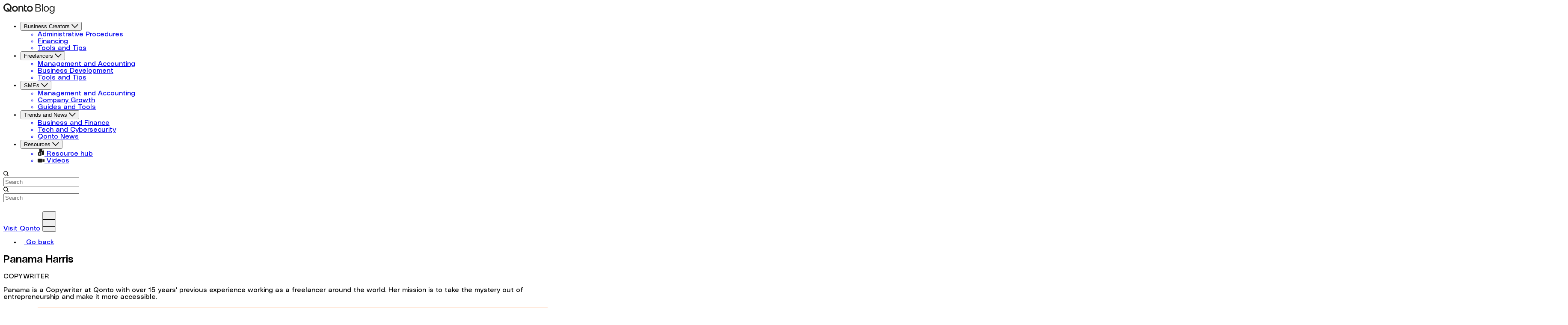

--- FILE ---
content_type: text/html; charset=utf-8
request_url: https://qonto.com/en/blog/authors/panama-harris
body_size: 54863
content:
<!DOCTYPE html>
<html lang='en'>
<head>
<script>LUX=(function(){var a=("undefined"!==typeof(LUX)&&"undefined"!==typeof(LUX.gaMarks)?LUX.gaMarks:[]);var d=("undefined"!==typeof(LUX)&&"undefined"!==typeof(LUX.gaMeasures)?LUX.gaMeasures:[]);var j="LUX_start";var k=window.performance;var l=("undefined"!==typeof(LUX)&&LUX.ns?LUX.ns:(Date.now?Date.now():+(new Date())));if(k&&k.timing&&k.timing.navigationStart){l=k.timing.navigationStart}function f(){if(k&&k.now){return k.now()}var o=Date.now?Date.now():+(new Date());return o-l}function b(n){if(k){if(k.mark){return k.mark(n)}else{if(k.webkitMark){return k.webkitMark(n)}}}a.push({name:n,entryType:"mark",startTime:f(),duration:0});return}function m(p,t,n){if("undefined"===typeof(t)&&h(j)){t=j}if(k){if(k.measure){if(t){if(n){return k.measure(p,t,n)}else{return k.measure(p,t)}}else{return k.measure(p)}}else{if(k.webkitMeasure){return k.webkitMeasure(p,t,n)}}}var r=0,o=f();if(t){var s=h(t);if(s){r=s.startTime}else{if(k&&k.timing&&k.timing[t]){r=k.timing[t]-k.timing.navigationStart}else{return}}}if(n){var q=h(n);if(q){o=q.startTime}else{if(k&&k.timing&&k.timing[n]){o=k.timing[n]-k.timing.navigationStart}else{return}}}d.push({name:p,entryType:"measure",startTime:r,duration:(o-r)});return}function h(n){return c(n,g())}function c(p,o){for(i=o.length-1;i>=0;i--){var n=o[i];if(p===n.name){return n}}return undefined}function g(){if(k){if(k.getEntriesByType){return k.getEntriesByType("mark")}else{if(k.webkitGetEntriesByType){return k.webkitGetEntriesByType("mark")}}}return a}return{mark:b,measure:m,gaMarks:a,gaMeasures:d}})();LUX.ns=(Date.now?Date.now():+(new Date()));LUX.ac=[];LUX.cmd=function(a){LUX.ac.push(a)};LUX.init=function(){LUX.cmd(["init"])};LUX.send=function(){LUX.cmd(["send"])};LUX.addData=function(a,b){LUX.cmd(["addData",a,b])};LUX_ae=[];window.addEventListener("error",function(a){LUX_ae.push(a)});LUX_al=[];if("function"===typeof(PerformanceObserver)&&"function"===typeof(PerformanceLongTaskTiming)){var LongTaskObserver=new PerformanceObserver(function(c){var b=c.getEntries();for(var a=0;a<b.length;a++){var d=b[a];LUX_al.push(d)}});try{LongTaskObserver.observe({type:["longtask"]})}catch(e){}};</script>
<script src="https://cdn.speedcurve.com/js/lux.js?id=4331842089" async defer crossorigin="anonymous"></script>

<meta content='production' name='rails_env'>
<meta content='production' name='sentry_env'>
<script>
  const environment = document.head.querySelector("meta[name=sentry_env]")?.content
  const originalOnError = window.onerror
  
  if (window._sentryErrors === undefined) {
    window._sentryErrors = [];
  }
  
  window.onerror = function(message, source, lineno, colno, error) {
    // Store errors that occur before Sentry loads, don't store duplicates
    const errorObj = error || new Error(message);
    if (!window._sentryErrors.some(e => e.message === errorObj.message)) {
      window._sentryErrors.push(errorObj);
    }
  };
  
  window.sentryOnLoad = function () {
    Sentry.init({
      environment: environment,
      release: 'qonto-blog@6.6.6',
  
      // Disable tracing (transactions). ie. performance monitoring
      tracesSampleRate: 0.0,
  
      // Send a representative sample of our errors to Sentry.
      // https://docs.sentry.io/platforms/javascript/configuration/sampling/
      sampleRate: 0.05,
  
      // Disable Sentry logging in the console
      debug: false,
    });
  
    // Send stored errors to Sentry
    window._sentryErrors.forEach(error => {
      Sentry.captureException(error);
    });
  
    // Restore the original onerror handler
    window.onerror = originalOnError;
  }
</script>

<script crossorigin='anonymous' src='https://js.sentry-cdn.com/ea161aee3e064e27892214d07aa71245.min.js'></script>
<meta content='text/html; charset=utf-8' http-equiv='Content-Type'>
<meta content='no-preview' name='turbo-cache-control'>
<title>
Panama Harris - Copywriter - Qonto
</title>
<meta content='Panama Harris' name='author'>
<meta content='Panama is a Copywriter at Qonto with over 15 years&#39; previous experience working as a freelancer around the world. Her mission is to take the mystery out of entrepreneurship and make it more accessible.' name='description'>
<meta content='index, follow, max-image-preview:large' name='robots'>
<link href='https://qonto.com/en/blog/authors/panama-harris' rel='canonical'>
<link href='https://qonto.com/en/blog/authors/panama-harris?page=2' rel='next'>

<meta content='width=device-width,initial-scale=1' name='viewport'>

<link as='font' crossorigin='true' href='https://fonts.googleapis.com/css2?family=Yrsa:ital,wght@0,300;0,400;0,500;1,300;1,400;1,500&amp;display=swap' rel='preload'>

<!-- GA Tag Manager -->
<!-- Do not remove this script, it checks visitors that are leaving right away,
for more info please contact the Growth - Acquisition Web Analyst in charge -->
<script defer>(function(w,d,s,l,i){w[l]=w[l]||[];w[l].push({'gtm.start': new Date().getTime(),event:'gtm.js'});
  var f=d.getElementsByTagName(s)[0], j=d.createElement(s),dl=l!='dataLayer'?'&l='+l:'';
  j.async=true;j.src= 'https://www.googletagmanager.com/gtm.js?id='+i+dl;
  f.parentNode.insertBefore(j,f); })(window,document,'script','dataLayer', "GTM-W5N462");
</script>
<!-- End Google Tag Manager -->
<!-- Didomi - Progressive DCS Rollout -->

  <!-- DCS Rollout Users: Notice zn2VMABf (DCS enabled, cookies) -->
  <script type="text/javascript" async>
  (function(){(function(e,i,o){var n=document.createElement("link");n.rel="preconnect";n.as="script";var t=document.createElement("link");t.rel="dns-prefetch";t.as="script";
  var r=document.createElement("script");r.id="spcloader";r.type="text/javascript";r.async=true;r.charset="utf-8";window.didomiConfig=window.didomiConfig||{};window.didomiConfig.sdkPath=window.didomiConfig.sdkPath||o||"https://sdk.privacy-center.org/";
  const d=window.didomiConfig.sdkPath;var a=d+e+"/loader.js?target_type=notice&target="+i;if(window.didomiConfig&&window.didomiConfig.user){var c=window.didomiConfig.user;var s=c.country;var f=c.region;
  if(s){a=a+"&country="+s;if(f){a=a+"&region="+f}}}n.href=d;t.href=d;r.src=a;var m=document.getElementsByTagName("script")[0];m.parentNode.insertBefore(n,m);m.parentNode.insertBefore(t,m);
  m.parentNode.insertBefore(r,m)})("99e8835d-ab08-4716-a9f3-47e233bc25bf","zn2VMABf")})();
  </script>
<!-- Segment.io -->
<script id="segmentKey" data-segment-key="ktKifGyXnGLOazXulxQxhb1ZSr3henld"></script>

<!-- Error handling for third-party scripts -->
<script>
window.addEventListener('error', function(e) {
  // Silently ignore obtp.js errors as they're from external dependencies
  if (e.filename && e.filename.includes('obtp.js')) {
    e.preventDefault();
    return false;
  }
});
</script>

<link rel="icon" type="image/x-icon" href="https://qonto.com/blog/assets/favicon-bf1a6750dda58110197736248d1a0e3cbe078742ff53c287bd2ea1f504d5c4dc.png" />
<link rel="apple-touch-icon" type="image/png" href="https://qonto.com/blog/assets/apple-touch-icon-a36c03a47aa6f51ea168d0539f8c399c4c25c50a111e21bd8dbb208fbbe327c5.png" sizes="180x180" />
<link href="https://qonto.com/blog/assets/manifest-8f97299c69c24a2477390e226b1c6b956ffb02b71f2e7b62358b787124f79d00.json" rel="manifest"></link>
<link rel="mask-icon" type="image/x-icon" href="https://qonto.com/blog/assets/safari-pinned-tab-9efbc3337a78d10898c96458feffed78eb9298ead32ab246ee447b538411c6d7.svg" color="#5bbad5" />
<meta name="msapplication-TileColor" content="#da532c">
<meta name="theme-color" content="#ffffff">

<meta name="csrf-param" content="authenticity_token" />
<meta name="csrf-token" content="IDgFs7uXxzwE8jAcBGkIVRlvrGO64pFGRLdfkOI_FK-PBGrETwtv6qdtGy5YkigHnIfUvZcjulUD9kslMnLHCw" />

<link rel="stylesheet" href="https://qonto.com/blog/assets/tailwind-a0ec5b1cb4cdf9ef3411490128ada7f8b39cf91ac926e18f28f1a6b67a074cdf.css" data-turbo-track="reload" />
<link rel="stylesheet" href="https://qonto.com/blog/assets/application-ef9ac7f80b72c5a62369b542e0936b497820c4f06ccce50214ffa456de3b7a48.css" data-turbo-track="reload" />
<script type="importmap" data-turbo-track="reload">{
  "imports": {
    "application": "https://qonto.com/blog/assets/application-efd78445683ec7667b86ecdebe066567b320447e808bb1d27079f17e98295ce3.js",
    "@hotwired/turbo-rails": "https://qonto.com/blog/assets/turbo.min-30a9f865b913843ddbf56a5b59e7ed4074ddc5d1304604f7cc5c7576d6d67864.js",
    "@hotwired/stimulus": "https://qonto.com/blog/assets/stimulus.min-a3b177105a421e146a98733652d12f7dc358a186ad6be456aaaf096b49a1094a.js",
    "@hotwired/stimulus-loading": "https://qonto.com/blog/assets/stimulus-loading-3576ce92b149ad5d6959438c6f291e2426c86df3b874c525b30faad51b0d96b3.js",
    "@rails/actioncable": "https://qonto.com/blog/assets/actioncable.esm-06609b0ecaffe2ab952021b9c8df8b6c68f65fc23bee728fc678a2605e1ce132.js",
    "admin/index": "https://qonto.com/blog/assets/admin/index-2db729dddcc5b979110e98de4b6720f83f91a123172e87281d5a58410fc43806.js",
    "autosave": "https://qonto.com/blog/assets/autosave-6c63fc45e12a5a0080f008ab580d4112168ddde52f8186aa1b8e6b6a351abb0b.js",
    "tracking/analytics": "https://qonto.com/blog/assets/tracking/analytics-b27ea42ff35803510529cb29475e8c7776a80d493c30c7c770e33cbf0d46fcef.js",
    "tracking/utils": "https://qonto.com/blog/assets/tracking/utils-d08e3187ed9a3935c4d28d344b205a681aef4b1a3ac2884f912f5a07c39045d7.js",
    "utils/lottie_initializer": "https://qonto.com/blog/assets/utils/lottie_initializer-cf0d9bb86858de7caafc0d7b023625ca36f32a17280d693b0c39e6e5dfa860b0.js",
    "utils/i18n_number_parser": "https://qonto.com/blog/assets/utils/i18n_number_parser-1c5028069384ee147453f0cbd6a249cbb31cc4e50bb837237e7fcd9f3b974498.js",
    "stimulus-textarea-autogrow": "https://ga.jspm.io/npm:stimulus-textarea-autogrow@4.0.0/dist/stimulus-textarea-autogrow.es.js",
    "@rails/ujs": "https://ga.jspm.io/npm:@rails/ujs@6.1.5/lib/assets/compiled/rails-ujs.js",
    "lodash.debounce": "https://ga.jspm.io/npm:lodash.debounce@4.0.8/index.js",
    "lodash.throttle": "https://cdn.skypack.dev/lodash.throttle",
    "stimulus-notification": "https://ga.jspm.io/npm:stimulus-notification@2.0.0/dist/stimulus-notification.es.js",
    "hotkeys-js": "https://ga.jspm.io/npm:hotkeys-js@3.8.9/dist/hotkeys.esm.js",
    "stimulus-use": "https://ga.jspm.io/npm:stimulus-use@0.50.0-2/dist/index.js",
    "@rails/actiontext": "https://qonto.com/blog/assets/actiontext-78de0ebeae470799f9ec25fd0e20ae2d931df88c2ff9315918d1054a2fca2596.js",
    "stimulus-remote-rails": "https://ga.jspm.io/npm:stimulus-remote-rails@4.0.0/dist/stimulus-remote-rails.es.js",
    "ssr-window": "https://cdn.jsdelivr.net/npm/ssr-window@4.0.2/ssr-window.esm.js",
    "medium-editor": "https://ga.jspm.io/npm:medium-editor@5.23.3/dist/js/medium-editor.js",
    "process": "https://ga.jspm.io/npm:@jspm/core@2.0.1/nodelibs/browser/process-production.js",
    "date-fns": "https://cdn.skypack.dev/date-fns@3.4.0",
    "stimulus-autocomplete": "https://ga.jspm.io/npm:stimulus-autocomplete@3.0.2/src/autocomplete.js",
    "plyr": "https://ga.jspm.io/npm:plyr@3.7.2/dist/plyr.min.js",
    "@lottiefiles/lottie-player": "https://cdn.jsdelivr.net/npm/@lottiefiles/lottie-player@1.6.0/dist/lottie-player.esm.js",
    "slim-select": "https://ga.jspm.io/npm:slim-select@2.4.5/dist/slimselect.es.js",
    "@lottiefiles/lottie-interactivity": "https://cdn.jsdelivr.net/npm/@lottiefiles/lottie-interactivity@1.6.2/dist/lottie-interactivity.min.js",
    "swiper": "https://ga.jspm.io/npm:swiper@11.0.3/swiper.mjs",
    "swiper/modules": "https://ga.jspm.io/npm:swiper@11.0.3/modules/index.mjs",
    "gsap": "https://cdn.jsdelivr.net/npm/gsap@3.14/+esm",
    "gsap/ScrollTrigger": "https://cdn.jsdelivr.net/npm/gsap@3.14/ScrollTrigger/+esm",
    "gsap/ScrollToPlugin": "https://cdn.jsdelivr.net/npm/gsap@3.14/ScrollToPlugin/+esm",
    "three": "https://ga.jspm.io/npm:three@0.150.1/build/three.module.js",
    "gltf-loader": "https://ga.jspm.io/npm:three@0.143.0/examples/jsm/loaders/GLTFLoader.js",
    "draco-loader": "https://ga.jspm.io/npm:three@0.143.0/examples/jsm/loaders/DRACOLoader.js",
    "flatpickr": "https://ga.jspm.io/npm:flatpickr@4.6.13/dist/esm/index.js",
    "dompurify": "https://ga.jspm.io/npm:dompurify@3.0.9/dist/purify.js",
    "canvas-confetti": "https://cdn.skypack.dev/pin/canvas-confetti@v1.9.3-ZVXR27AiU3rMhLWbmiMx/mode=imports,min/optimized/canvas-confetti.js",
    "typed.js": "https://ga.jspm.io/npm:typed.js@2.0.16/dist/typed.module.js",
    "easymde": "https://ga.jspm.io/npm:easymde@2.18.0/src/js/easymde.js",
    "codemirror": "https://ga.jspm.io/npm:codemirror@5.65.18/lib/codemirror.js",
    "codemirror-spell-checker": "https://ga.jspm.io/npm:codemirror-spell-checker@1.1.2/src/js/spell-checker.js",
    "codemirror/": "https://ga.jspm.io/npm:codemirror@5.65.18/",
    "fs": "https://ga.jspm.io/npm:@jspm/core@2.1.0/nodelibs/browser/fs.js",
    "marked": "https://ga.jspm.io/npm:marked@4.3.0/lib/marked.cjs",
    "typo-js": "https://ga.jspm.io/npm:typo-js@1.2.5/typo.js",
    "dropzone": "https://ga.jspm.io/npm:dropzone@6.0.0-beta.2/dist/dropzone.mjs",
    "just-extend": "https://ga.jspm.io/npm:just-extend@5.1.1/index.esm.js",
    "odometer": "https://cdn.jsdelivr.net/npm/odometer@0.4.8/odometer.min.js",
    "@stimulus-components/chartjs": "https://ga.jspm.io/npm:@stimulus-components/chartjs@6.0.1/dist/stimulus-chartjs.mjs",
    "@kurkle/color": "https://ga.jspm.io/npm:@kurkle/color@0.3.4/dist/color.esm.js",
    "chart.js": "https://ga.jspm.io/npm:chart.js@4.4.9/dist/chart.js",
    "number-flow": "https://ga.jspm.io/npm:number-flow@0.5.6/dist/index.mjs",
    "esm-env": "https://ga.jspm.io/npm:esm-env@1.2.2/index.js",
    "esm-env/browser": "https://ga.jspm.io/npm:esm-env@1.2.2/true.js",
    "esm-env/development": "https://ga.jspm.io/npm:esm-env@1.2.2/false.js",
    "esm-env/node": "https://ga.jspm.io/npm:esm-env@1.2.2/false.js",
    "@microsoft/clarity": "https://ga.jspm.io/npm:@microsoft/clarity@1.0.0/index.js",
    "controllers/admin/alt_text_controller": "https://qonto.com/blog/assets/controllers/admin/alt_text_controller-c8b92ce9a082bfdf8e3426e42ddff9a2a28f27f42bc26b1aecc122305a8aa0ef.js",
    "controllers/admin/autocomplete_controller": "https://qonto.com/blog/assets/controllers/admin/autocomplete_controller-24a01c75d8219c7c45d930e9b0c084326c103f3df1d6976790f83d98ca1b834e.js",
    "controllers/admin/autogrow-controller": "https://qonto.com/blog/assets/controllers/admin/autogrow-controller-1f4c932c5d64ba85bc81b38ffece5ca14d27f3f97ffb15093c7eeafff6d407f7.js",
    "controllers/admin/bottom_info_window_controller": "https://qonto.com/blog/assets/controllers/admin/bottom_info_window_controller-4c704966d90c5033c98346cd5ab68677db8f0d6f4d57dd773f8d0acb67cbb8b3.js",
    "controllers/admin/clarity_controller": "https://qonto.com/blog/assets/controllers/admin/clarity_controller-86eb451b1dce6266b992001ac253557148e44439bfdc646895e0c6ffbc706532.js",
    "controllers/admin/clipboard_controller": "https://qonto.com/blog/assets/controllers/admin/clipboard_controller-30d98e05acd7c447a26647d447abde67596b39ad8c48775aa7ab3c2bdcee5ee7.js",
    "controllers/admin/confirmation_controller": "https://qonto.com/blog/assets/controllers/admin/confirmation_controller-2c290cf936d3fe55e4500ee005677b3e7d327871fa69e8cd6d7024555e8e38d0.js",
    "controllers/admin/date_validation_controller": "https://qonto.com/blog/assets/controllers/admin/date_validation_controller-dcfc87a4fed213f351817debb11ff53bfdf25d27b6abeffba07fef7b499e674f.js",
    "controllers/admin/destroy_assets_controller": "https://qonto.com/blog/assets/controllers/admin/destroy_assets_controller-0b55c676e07b54a9d3309b4b26c260a8423cd8b37105e3e8351b6f1288c18d52.js",
    "controllers/admin/dropdown_controller": "https://qonto.com/blog/assets/controllers/admin/dropdown_controller-6a9182f7cd367d1b4c807c862227d3362aee6a34473f82c7ce859043abeb48b8.js",
    "controllers/admin/edit_tabs_toggler_controller": "https://qonto.com/blog/assets/controllers/admin/edit_tabs_toggler_controller-05d472b5a46de717aa929b2feba03a137e451af8873baf7a3c73b68391ae4ef0.js",
    "controllers/admin/element_controller": "https://qonto.com/blog/assets/controllers/admin/element_controller-d8ff38d9c168e1b369938b9317325a566cd2ab7aef259799f390afe3911a9cfa.js",
    "controllers/admin/fix_content_issues_gpt_controller": "https://qonto.com/blog/assets/controllers/admin/fix_content_issues_gpt_controller-1039d235264b97014e77bf1105c67811d697ddcb03956ccb489d41d498a2c84e.js",
    "controllers/admin/folder_tree_controller": "https://qonto.com/blog/assets/controllers/admin/folder_tree_controller-82d109ef5eb64e306652cf0871dcbfe2cf9164dd0eaa92beed9bcf19e7f051d0.js",
    "controllers/admin/gpt_formatter_controller": "https://qonto.com/blog/assets/controllers/admin/gpt_formatter_controller-31d608b1a2ccb243a6ae57855510bfb770dd2108b6f7777be76a582143852dee.js",
    "controllers/admin/highlight_search_controller": "https://qonto.com/blog/assets/controllers/admin/highlight_search_controller-ddf4a87f5ad3b8803b3a6d0d67eeec0a9ac918189f62ae3677c8a5b33637274c.js",
    "controllers/admin/iframe_click_listener_controller": "https://qonto.com/blog/assets/controllers/admin/iframe_click_listener_controller-769e42c79ea26ae0cec038b54809741656347bf02b5b134be34fa65679c803e1.js",
    "controllers/admin/label_toggle_controller": "https://qonto.com/blog/assets/controllers/admin/label_toggle_controller-7eee08ce9808266663c2a36f8c1dce6876857387547f645564e1134cfbf0634b.js",
    "controllers/admin/lottie_controller": "https://qonto.com/blog/assets/controllers/admin/lottie_controller-3a12f4929e6b5d79d5bb2629ba7a99c43745ee389e08c795feb66af94db563f3.js",
    "controllers/admin/markdown_editor_controller": "https://qonto.com/blog/assets/controllers/admin/markdown_editor_controller-63d9fb53aad5604effbfdccc670da806f22f50cb84340004fdf6272bf3f1db49.js",
    "controllers/admin/mass_actions_controller": "https://qonto.com/blog/assets/controllers/admin/mass_actions_controller-c5ade3d8add3b3b322c0e288f6dcb91ec2bfa69c49d850f731710f6f04273c54.js",
    "controllers/admin/medium_editor_controller": "https://qonto.com/blog/assets/controllers/admin/medium_editor_controller-dc1c4936e8f2efbb97536ce1625fd74c73fb68728c9c0fd4e692dd1e8ae00f28.js",
    "controllers/admin/medium_src_code_controller": "https://qonto.com/blog/assets/controllers/admin/medium_src_code_controller-ea7dd6641cdf2131b11aa012ee77f6e1f1af62f38b78ebebdc2651508cf00dc1.js",
    "controllers/admin/modal_controller": "https://qonto.com/blog/assets/controllers/admin/modal_controller-eb957afb617da6aebc11726f769648075424e364c5b56961cbebf2412fc60c80.js",
    "controllers/admin/multi_select_controller": "https://qonto.com/blog/assets/controllers/admin/multi_select_controller-688a41ec08320f17bdf3eafc2fe7372aee8fa14764737081e2b737cf497488d9.js",
    "controllers/admin/nav_spinner_controller": "https://qonto.com/blog/assets/controllers/admin/nav_spinner_controller-dd6dc915899e6f64f9980a522249da9422fc5141c8f08a5007e81bfe939538bb.js",
    "controllers/admin/online_users_controller": "https://qonto.com/blog/assets/controllers/admin/online_users_controller-1c6fa9c2b9d50342ee6a65f8f1c43c212ccd117f7d5a65aa05c59d26693be2d2.js",
    "controllers/admin/page_copy_select_controller": "https://qonto.com/blog/assets/controllers/admin/page_copy_select_controller-87570d0a6ef816c20b22091f925059e345de03a35fcc440f6b10e0bd94f09f2f.js",
    "controllers/admin/pages_chart_controller": "https://qonto.com/blog/assets/controllers/admin/pages_chart_controller-4e554c8e02e248f9621a8ca7ec2db3b9d867d733a3496007ac5c6ea161b6ce64.js",
    "controllers/admin/pages_form_controller": "https://qonto.com/blog/assets/controllers/admin/pages_form_controller-523007727682c83b8a7e34700aefb1ad1841281eaad70b2a9099b28655962bb6.js",
    "controllers/admin/pages_unpublish_controller": "https://qonto.com/blog/assets/controllers/admin/pages_unpublish_controller-14dad238b88b2b000d8b665fef40518ee8bf7f0814414479c416db0d05b1d0e1.js",
    "controllers/admin/preview_controller": "https://qonto.com/blog/assets/controllers/admin/preview_controller-b3ad7437c3b5cc8a16c65a342dd6611a9b19fc5f9daa2abfc73a3f7647f65ca1.js",
    "controllers/admin/recommended_articles_controller": "https://qonto.com/blog/assets/controllers/admin/recommended_articles_controller-9f144d32fe058822501a3750088dea5a5be68946155419e2f7be3496d42a664e.js",
    "controllers/admin/resources_form_controller": "https://qonto.com/blog/assets/controllers/admin/resources_form_controller-6064ee669216a2e2c33f7fc5c625faa8a28ec57077ae3744347e08d9b751b461.js",
    "controllers/admin/robots_meta_controller": "https://qonto.com/blog/assets/controllers/admin/robots_meta_controller-f0fb4e52bb2e7f890fe1df6be959e561f38f5b28a179a905fe35c7845c3a6e04.js",
    "controllers/admin/searchable_select_controller": "https://qonto.com/blog/assets/controllers/admin/searchable_select_controller-9c10269d6e9667579c8dbd807dad7bea32249292da8bef1866a78e9c7a224ad6.js",
    "controllers/admin/section_fold_controller": "https://qonto.com/blog/assets/controllers/admin/section_fold_controller-8b317e2e4159d2fc94dd116700f95cac810022869e48de166b4c4e032328d41e.js",
    "controllers/admin/select_controller": "https://qonto.com/blog/assets/controllers/admin/select_controller-41b6c72b19830fd8b88997f9a27666c1e86a833d5cd03e4888de032e4c616728.js",
    "controllers/admin/sidebar_controller": "https://qonto.com/blog/assets/controllers/admin/sidebar_controller-7853eca763160a2736b2cb33d72ec0f3e4a8c4d40a243f9709a13cb521cb7ab1.js",
    "controllers/admin/styling_options_controller": "https://qonto.com/blog/assets/controllers/admin/styling_options_controller-559607da98fb95c08232e0bef9d33e61f01465109aeb38777944cbd3f79a6e72.js",
    "controllers/admin/tag_controller": "https://qonto.com/blog/assets/controllers/admin/tag_controller-19be3f3bb31059898ce4a35becc9a64bd3677e7844a587d90596740b6dd3efb0.js",
    "controllers/admin/template_description_controller": "https://qonto.com/blog/assets/controllers/admin/template_description_controller-7002b386822cb052c3d06750a4c2c84066065c8966e6c2d3020e690ed860dcc1.js",
    "controllers/admin/toggler_controller": "https://qonto.com/blog/assets/controllers/admin/toggler_controller-a3dfbfdf5905b6933b2d1cae9da91503d2d1fecae6e26368fcfeb85a0bc32140.js",
    "controllers/admin/tooltip_controller": "https://qonto.com/blog/assets/controllers/admin/tooltip_controller-7c2eaa306cf32adb24c3aa6a31ba75d5ddd22be67f269e427f80fbe3c82c126d.js",
    "controllers/admin/upload_assets_controller": "https://qonto.com/blog/assets/controllers/admin/upload_assets_controller-355958bf6f4bf80c0753753db1b4e1f31cb872bd116534015358919e4cb973f0.js",
    "controllers/admin/web_library_form_controller": "https://qonto.com/blog/assets/controllers/admin/web_library_form_controller-0be84c84463b396210d232850cbece7d4d7a061ee644c22ed27bb6cc6cd92e4c.js",
    "controllers/application": "https://qonto.com/blog/assets/controllers/application-e921093518be6f5fb0e7fbced18d52c2e07d571bd82ff58c51602fac3188dcb6.js",
    "controllers/auto_click_controller": "https://qonto.com/blog/assets/controllers/auto_click_controller-5d2780b5afc719cd3eb3bdfc7e69273fb1f768ad552685246d8c629697d69bcd.js",
    "controllers/autocomplete_controller": "https://qonto.com/blog/assets/controllers/autocomplete_controller-5f25bcc3a3b970480115d1b56daad1cf6a508dd3c30552656268ab2de9870255.js",
    "controllers/front/accordion_controller": "https://qonto.com/blog/assets/controllers/front/accordion_controller-edb8e0e886046bd6f4e3566d865a6c7c6374b5c87bdba16195f62e2bf1d23aaa.js",
    "controllers/front/adaptive_video_controller": "https://qonto.com/blog/assets/controllers/front/adaptive_video_controller-461326cd72d7102793d301b43579ea09d3d544fe4f82a956d08c25e97ba5ae86.js",
    "controllers/front/ai_assistant_controller": "https://qonto.com/blog/assets/controllers/front/ai_assistant_controller-ebf67fa8b4092224aa3fae696649d703770828d80bf7afa672a408080742bf92.js",
    "controllers/front/anim_invoicing_controller": "https://qonto.com/blog/assets/controllers/front/anim_invoicing_controller-ae0fa15356204eb8a6e8c4bcdc90ea4258981f31d5d9ada5b0dc7272107c0412.js",
    "controllers/front/animated_asset_hero_controller": "https://qonto.com/blog/assets/controllers/front/animated_asset_hero_controller-5f18bfb93b862a276f8c8e29a7085479ed7a02db43d0e8374000321fe6b178b7.js",
    "controllers/front/arrow_animation_controller": "https://qonto.com/blog/assets/controllers/front/arrow_animation_controller-bc5b79a222d92058e2734a571cee2e179d0a0b9288134c8c316c531958481bc0.js",
    "controllers/front/asset_parallax_controller": "https://qonto.com/blog/assets/controllers/front/asset_parallax_controller-1ed5694e5b3e6028670fcb3b96931b86b918bbc74c97d547a0dafd4ef00e68ea.js",
    "controllers/front/attention_grabber_controller": "https://qonto.com/blog/assets/controllers/front/attention_grabber_controller-1a728d726e2e46c8061077e519e037b251c6f06e140ab33124a8c9cdaa2c0e0a.js",
    "controllers/front/autosave_controller": "https://qonto.com/blog/assets/controllers/front/autosave_controller-e13bc135963d8794d84335ef32c34f52c33b178a4f14e242c1562b5e0b5b4ae3.js",
    "controllers/front/banking_cards_controller": "https://qonto.com/blog/assets/controllers/front/banking_cards_controller-906d1e5d645f7ffdbdf965851b4f9444902cb0286ef9786d15a955e3a806ef3e.js",
    "controllers/front/banner_controller": "https://qonto.com/blog/assets/controllers/front/banner_controller-f872988f5d05c91afe95a198c80071a2ba9c666e995b43a8f692b77627d2b40d.js",
    "controllers/front/banner_fetcher_controller": "https://qonto.com/blog/assets/controllers/front/banner_fetcher_controller-a3066c38057b3d3f3d1b21ec5164bc74da789d95a9ebd3a9d3aaccbecbcabc8d.js",
    "controllers/front/bento_cards_controller": "https://qonto.com/blog/assets/controllers/front/bento_cards_controller-39bff0cfab63eecadbe6dbb5f398fe5aa9e6e7f4c0bf34652bfd1c90178d0941.js",
    "controllers/front/blur_animation_controller": "https://qonto.com/blog/assets/controllers/front/blur_animation_controller-25c9264fa1cfb0e17acc480ea4b92d3f8000a5002c4930e99e03e1b4c8c077e2.js",
    "controllers/front/button_controller": "https://qonto.com/blog/assets/controllers/front/button_controller-68fa3962f78431b60774904df7a5211a272c1e932f18d585c37c9737ca1a68a9.js",
    "controllers/front/calculator_controller": "https://qonto.com/blog/assets/controllers/front/calculator_controller-a7ba8ab109704fc2b66e296d67c2b86976ead3ad6cce2dd2eb40b2563a790462.js",
    "controllers/front/card_animations_controller": "https://qonto.com/blog/assets/controllers/front/card_animations_controller-f958c16bad77080a987d23ff948187126a3abbb839f635f4a1c6c8aff74380e0.js",
    "controllers/front/cards_tab_controller": "https://qonto.com/blog/assets/controllers/front/cards_tab_controller-92ed96512568979c565159d1fc4644dc05ce11f2ca46750114b925caca6e594d.js",
    "controllers/front/carousel_controller": "https://qonto.com/blog/assets/controllers/front/carousel_controller-36eb8ddfc6ce65177e322d9ee14ee70444b629f1e3fe72e85d69ee4552f54057.js",
    "controllers/front/carousel_highlight_controller": "https://qonto.com/blog/assets/controllers/front/carousel_highlight_controller-0ebb7b89f0e8efe653003fa13fbe657d3dc270604443c618a18696f5913b722a.js",
    "controllers/front/categories_slide_controller": "https://qonto.com/blog/assets/controllers/front/categories_slide_controller-f0f3ed9227895d54bf45693ceafe951a119bada16c29d6871f4a6d5c9fad40b5.js",
    "controllers/front/change_drift_position_controller": "https://qonto.com/blog/assets/controllers/front/change_drift_position_controller-1abc4ef610857374d3aae35ef29fe62e3cd26f3533b22b179f980bc3853a4243.js",
    "controllers/front/chartjs_controller": "https://qonto.com/blog/assets/controllers/front/chartjs_controller-7be90cf33792c3cc0805f0ff0faa72314ea9ebd750bf6a70d2865c63d1c09fc6.js",
    "controllers/front/chatbot_controller": "https://qonto.com/blog/assets/controllers/front/chatbot_controller-e0b5fe9f1e412e0d0d38faedf08e4ac6ff0e7e7c31b641b9e5f7ba5ba1f38f5f.js",
    "controllers/front/checkout_pricing_add_ons_controller": "https://qonto.com/blog/assets/controllers/front/checkout_pricing_add_ons_controller-3329338ba33c95701a9a70bd354eea7b83d1cab5969c6ce6da8020524f4cab9e.js",
    "controllers/front/clipboard_controller": "https://qonto.com/blog/assets/controllers/front/clipboard_controller-72533fc3c6841c40c0f38fed4be229c90cf77759cde6a31666009664bb4ce6b2.js",
    "controllers/front/clock_controller": "https://qonto.com/blog/assets/controllers/front/clock_controller-aff3d50fa84b1da3326dcd4636cdd4f8bb0cda914f711a51094da90f5328ac3a.js",
    "controllers/front/code_animation_controller": "https://qonto.com/blog/assets/controllers/front/code_animation_controller-4b8fda7c04af08738b49242c2971ce9b3aefd7e21f1e905b7783c8c7fe69eeaa.js",
    "controllers/front/collaboration_controller": "https://qonto.com/blog/assets/controllers/front/collaboration_controller-bda85201f547dbb5818cc69d1f3295dce2657a26dc56f9b961782f663de1ad12.js",
    "controllers/front/collaboration_module_controller": "https://qonto.com/blog/assets/controllers/front/collaboration_module_controller-3a7afe907450cf00999d5ded8ffa9502cdf54587cbd79070739670806f6741c5.js",
    "controllers/front/company_name_generator_controller": "https://qonto.com/blog/assets/controllers/front/company_name_generator_controller-15bb677bbbcec8df5b821e5009deb17363e610c1d6ff616813584d8810d67106.js",
    "controllers/front/company_size_guesser_controller": "https://qonto.com/blog/assets/controllers/front/company_size_guesser_controller-13e534509a59922d2b81fbd536c08128984a0cde3198494ff3101102bfb535b3.js",
    "controllers/front/comparator_table_controller": "https://qonto.com/blog/assets/controllers/front/comparator_table_controller-453b45b06ff35c5d1ea468c02ef30d31c49d52be1474e220fd8157e8c850a206.js",
    "controllers/front/convertor_controller": "https://qonto.com/blog/assets/controllers/front/convertor_controller-4cffaf13b37ea5bfb4e9d0f850e5cc0158158dd9aaabad9f2d0a300a55cff71e.js",
    "controllers/front/counter_controller": "https://qonto.com/blog/assets/controllers/front/counter_controller-0c1f3c8c0af8578ee9fb662a2fefbf7a6c649d023f39dd961f4532c0d3174fc1.js",
    "controllers/front/cycle_ratings_controller": "https://qonto.com/blog/assets/controllers/front/cycle_ratings_controller-f7fe0088d2bac1e7717fbaaff2545d0debeff336aefd66aa4c6ca30ca77f89d6.js",
    "controllers/front/decision_tree_controller": "https://qonto.com/blog/assets/controllers/front/decision_tree_controller-7a6b09fc04ab98a9b81229d8fdca2263bbef76e36c854f4b61961e879f1bf6b4.js",
    "controllers/front/device_controller": "https://qonto.com/blog/assets/controllers/front/device_controller-c6eaef56342029bd6818745aab6d5e196fc69f9a7157b60e80b3f5c7d2485b3f.js",
    "controllers/front/document_collection_controller": "https://qonto.com/blog/assets/controllers/front/document_collection_controller-8cec44895ae2b10fc4666555c4880667a09cec9a512a9075d2827c0b21f544aa.js",
    "controllers/front/double_asset_controller": "https://qonto.com/blog/assets/controllers/front/double_asset_controller-eaf9ee0cf4f43b967397d1cbdbcff42aa9a6049ea91e924689ff437077dc250b.js",
    "controllers/front/dropzone_controller": "https://qonto.com/blog/assets/controllers/front/dropzone_controller-fa092411a431f678043be6903381422117014efb66c8c7968922983d5a296154.js",
    "controllers/front/email_capture_controller": "https://qonto.com/blog/assets/controllers/front/email_capture_controller-435f19c7b002a7681e20dbae3490519964a015ce28b31a135986a3c948bd99b1.js",
    "controllers/front/error_page_controller": "https://qonto.com/blog/assets/controllers/front/error_page_controller-17dfd1f3f722f3e80d007d4165706db771f482726337bd01c1261af76864fd3d.js",
    "controllers/front/expandable_controller": "https://qonto.com/blog/assets/controllers/front/expandable_controller-f34c955f1a49cfaf682a11c5b062d61ce53a6fe0f4d174421de3f5d8d9a0264b.js",
    "controllers/front/fade_in_controller": "https://qonto.com/blog/assets/controllers/front/fade_in_controller-aa999660aca1cb7593d1320be30a242284eb48fd39fed0c934c564cdd124e5d7.js",
    "controllers/front/filtered_libraries_filter_form_controller": "https://qonto.com/blog/assets/controllers/front/filtered_libraries_filter_form_controller-6a280224fb6bbdb62fa268c8f7cc9c57b7df628c89ba3476ad6e5306afdadceb.js",
    "controllers/front/filtered_libraries_load_more_controller": "https://qonto.com/blog/assets/controllers/front/filtered_libraries_load_more_controller-8a8b3f8e6715b46dddefd79fbbb68355898b37228a57323785deda9484ba2a68.js",
    "controllers/front/form_ai_chat_controller": "https://qonto.com/blog/assets/controllers/front/form_ai_chat_controller-5dd2e61b8173e3da2718d40101a9891e5dd3a73b4315e2fac3a4c3553744e8eb.js",
    "controllers/front/form_controller": "https://qonto.com/blog/assets/controllers/front/form_controller-eb6204c838a23bd13e2ccf92669d950bdf2db95a372a6cb47b122319ce5d4d7e.js",
    "controllers/front/form_validation_controller": "https://qonto.com/blog/assets/controllers/front/form_validation_controller-89771f62043ad1decf5037274c570516e16598ff3b1790f157ed2e895979d3c5.js",
    "controllers/front/four_assets_parallax_controller": "https://qonto.com/blog/assets/controllers/front/four_assets_parallax_controller-44b14d22548eab32a4a1bb6ac2c213c1479adeb462efffa043d56c15fe19f601.js",
    "controllers/front/gallery_controller": "https://qonto.com/blog/assets/controllers/front/gallery_controller-1d3c92a77d034c4b78bba8c5fc542d5554fb81707037252100f93aef714d3b10.js",
    "controllers/front/gauge_controller": "https://qonto.com/blog/assets/controllers/front/gauge_controller-5bf9bf81e43ecd77e95d1d86562d430fd9efcb7f871c20ae3bd01da5399732dc.js",
    "controllers/front/global_animation_controller": "https://qonto.com/blog/assets/controllers/front/global_animation_controller-430b9eeacd19950bb70c1efe44af30deee1d041b37bc832ba00fede959fb80d5.js",
    "controllers/front/hero_asset_scroll_controller": "https://qonto.com/blog/assets/controllers/front/hero_asset_scroll_controller-fdf56652fc31927b2fba0843c3be45dc89878e2e63386fc217180ea57e9e2ace.js",
    "controllers/front/hero_card_one_controller": "https://qonto.com/blog/assets/controllers/front/hero_card_one_controller-99f6d672a456594753b3a9ad6ee31a307b242fba029c305c4b36edeabfeab703.js",
    "controllers/front/hero_card_plus_controller": "https://qonto.com/blog/assets/controllers/front/hero_card_plus_controller-21bc8b9f645dd75a4d7c08b0f48f9aecba30aa14f761f08b2ce42bd6488549a6.js",
    "controllers/front/hero_card_x_controller": "https://qonto.com/blog/assets/controllers/front/hero_card_x_controller-8a8af60d206b24fab3861db47eafd0660bae27781b6503128162dcc9f877ab6e.js",
    "controllers/front/hero_desktop_scroll_controller": "https://qonto.com/blog/assets/controllers/front/hero_desktop_scroll_controller-1359bbb9b3746097d169423f786d4d975bb289de159846f68fbf9459372ada50.js",
    "controllers/front/hero_homepage_controller": "https://qonto.com/blog/assets/controllers/front/hero_homepage_controller-4d65e86820bd758bb830fa5b99669bfb9f24f1bf66906b4b208c31bea381b51f.js",
    "controllers/front/hide_mobile_cta_controller": "https://qonto.com/blog/assets/controllers/front/hide_mobile_cta_controller-9988b31f066cf46a7878f7463f80e1a02be8cc31c5f49f3eb762c7bac9b993b5.js",
    "controllers/front/hover_effect_controller": "https://qonto.com/blog/assets/controllers/front/hover_effect_controller-527107451ccb611c39b6484ca5c22a460bf48b58d8ea81309a38335bdd299d87.js",
    "controllers/front/iban_checker_controller": "https://qonto.com/blog/assets/controllers/front/iban_checker_controller-2eb93cfafbff07fb4d75b32e6007971d3b6c34b844a3cbd198fcc4d4a51c97b3.js",
    "controllers/front/integration_fadein_controller": "https://qonto.com/blog/assets/controllers/front/integration_fadein_controller-cd063410cf174217b3e6fd30e3ab4805806f9c77d448a64e014b92370fe394eb.js",
    "controllers/front/integration_list_state_controller": "https://qonto.com/blog/assets/controllers/front/integration_list_state_controller-6eb47e80619d2eab40cb0b038c9f761a91d40f19664ff9b8e3b9f138eecc1a7c.js",
    "controllers/front/it_signup_link_controller": "https://qonto.com/blog/assets/controllers/front/it_signup_link_controller-20978c4763c970bb153abc79b4e2933752285fa13bdc4e4a35aba5b796d8ea17.js",
    "controllers/front/item_editor_controller": "https://qonto.com/blog/assets/controllers/front/item_editor_controller-bd345d660302729dd727e7becd8ccc0e36163e08d63fe56267defd7a47b7aadc.js",
    "controllers/front/lang_popin_controller": "https://qonto.com/blog/assets/controllers/front/lang_popin_controller-1976c5883f68ac7d2b71fb0723c37204e03c33c7cca582cfe1b3af86bad37ea6.js",
    "controllers/front/lead_gen_form_controller": "https://qonto.com/blog/assets/controllers/front/lead_gen_form_controller-13dd30427491e3d5f20bf21ca30d965b966cfbd52644d31b5815054e743bb877.js",
    "controllers/front/live_photos_controller": "https://qonto.com/blog/assets/controllers/front/live_photos_controller-023f443ebe04b29e09791f3e21e1cbcfa4d61f2b69a63dc9128108771851a957.js",
    "controllers/front/loading_message_controller": "https://qonto.com/blog/assets/controllers/front/loading_message_controller-eacfaf9ca1224bef21a5476669b880eb3169320eefb60d6e9522b652dc2d2e4f.js",
    "controllers/front/logo_animation_controller": "https://qonto.com/blog/assets/controllers/front/logo_animation_controller-b956c3b14b93c4cf79e7d93a78262fec3a35b0463c0ffdffe1bf16c25606a78b.js",
    "controllers/front/lottie_controller": "https://qonto.com/blog/assets/controllers/front/lottie_controller-4c574dd7941905902cd1eb940b590610810ff6d707422b431f8fe245a0468f53.js",
    "controllers/front/mapbox_controller": "https://qonto.com/blog/assets/controllers/front/mapbox_controller-2abcf68000761233aedb0cfbaa8893bf8eaa4eb0e52219798537bf58be8e395e.js",
    "controllers/front/mobile_drawer_controller": "https://qonto.com/blog/assets/controllers/front/mobile_drawer_controller-d5f1d282642a45ad65cd7e21284520119faabe9be3c7db4d67c7d18c7c7f3313.js",
    "controllers/front/mobile_navigation_controller": "https://qonto.com/blog/assets/controllers/front/mobile_navigation_controller-aa04801af9237e32e47b5b7e0f7f1584c2d37c8d7e47fe0c3112e897107b038a.js",
    "controllers/front/mobile_sticky_cta_controller": "https://qonto.com/blog/assets/controllers/front/mobile_sticky_cta_controller-e6257852161f0a68e24ce1e7cfbc3240b527f8ddc52d2c46dc7a5af1cf3c1784.js",
    "controllers/front/modal_controller": "https://qonto.com/blog/assets/controllers/front/modal_controller-5c21587e88bfbe1592e2454d3cadb9783caa77b96af18421c04506fdf9bd4eed.js",
    "controllers/front/mouseover_parallax_controller": "https://qonto.com/blog/assets/controllers/front/mouseover_parallax_controller-1dfb0f653c91f7863436af9a5551c4d70dbdc9a4d83e3a9d69c0bf6759eb87c2.js",
    "controllers/front/multi_steps_form_controller": "https://qonto.com/blog/assets/controllers/front/multi_steps_form_controller-548c5de5f6af00760a48ce6c8c946d7bb8ae112925fc4ab9b1533ef04114c718.js",
    "controllers/front/navattic_product_tour_controller": "https://qonto.com/blog/assets/controllers/front/navattic_product_tour_controller-27dbbe738c8d2b619eb696bf96ada382bac52953e2c963738f5f1c65c87acefd.js",
    "controllers/front/navbar_dropdown_controller": "https://qonto.com/blog/assets/controllers/front/navbar_dropdown_controller-e89638f63df323a82976b188372d84b1f7066fac2582c6fd2e5121aac22b137e.js",
    "controllers/front/navigation_controller": "https://qonto.com/blog/assets/controllers/front/navigation_controller-89ae5d3bf436590077e3e128a0a0eddc565882bf33d4137d39aad5f5c364fb8d.js",
    "controllers/front/navigation_revamp_controller": "https://qonto.com/blog/assets/controllers/front/navigation_revamp_controller-810fdcfccea45dc304ea375b03109dd7dd8e3b831f262c9d67949c8e458b3428.js",
    "controllers/front/owner_selection_controller": "https://qonto.com/blog/assets/controllers/front/owner_selection_controller-3f50bca370061f39da4ec98ec39d47528ee72b828081c87466b0e31034707fc9.js",
    "controllers/front/pagination_controller": "https://qonto.com/blog/assets/controllers/front/pagination_controller-5753430470823f55aa5eb0e907b58760bb8907f48431fab989caefb1347dc161.js",
    "controllers/front/partner_navbar_controller": "https://qonto.com/blog/assets/controllers/front/partner_navbar_controller-9aeb9fbb4c098c239deabdff523b8065144f37fb0549106070b233b46bf5da9d.js",
    "controllers/front/popup_controller": "https://qonto.com/blog/assets/controllers/front/popup_controller-828ccafb1710b9d987fb382ccaa37e004f44789c03f76e66d4a2b01e37fb8faa.js",
    "controllers/front/preview_link_to_edit_controller": "https://qonto.com/blog/assets/controllers/front/preview_link_to_edit_controller-eba557abc9fa7d87e8d16fe80b9b48f84331ca2842865e2e6a2c23539155b78e.js",
    "controllers/front/previous_url_controller": "https://qonto.com/blog/assets/controllers/front/previous_url_controller-b5a566b77f14b2479056227d2e49aebd136e40e38f294efab685944f020ff0ce.js",
    "controllers/front/price_plans_checkout_controller": "https://qonto.com/blog/assets/controllers/front/price_plans_checkout_controller-f4ccd239e5d3745446069efc6898d210f8c709acee801ac6212b1a8789ddbc37.js",
    "controllers/front/pricing_ab_controller": "https://qonto.com/blog/assets/controllers/front/pricing_ab_controller-ad2fef615459463fe81233603038457d2353687837de765adc8ff9a5511583b1.js",
    "controllers/front/pricing_cards_controller": "https://qonto.com/blog/assets/controllers/front/pricing_cards_controller-9ab4026b16ec46391be2c734ea29425b54f755ac7da58910ad48d283d22ee76b.js",
    "controllers/front/pricing_tab_mobile_controller": "https://qonto.com/blog/assets/controllers/front/pricing_tab_mobile_controller-c5a19a3036a69574cb4f5c27d7426da404ea1e8ab50ab4d7779bda50339d562a.js",
    "controllers/front/pricing_table_controller": "https://qonto.com/blog/assets/controllers/front/pricing_table_controller-9ef178a9f11c05078e7b50f732999159848c4879fa204e44452c51b9b36e1873.js",
    "controllers/front/pricing_table_previous_controller": "https://qonto.com/blog/assets/controllers/front/pricing_table_previous_controller-65e97601a561ca4b8b8afc90a49ade9edbf3b15d0fef4cdcbb51312de44cfe50.js",
    "controllers/front/pricing_tabs_controller": "https://qonto.com/blog/assets/controllers/front/pricing_tabs_controller-c63fa142c64e890be914ed1be1cf466ee47975b5be4bebb751bba713a957046a.js",
    "controllers/front/product_tour_mobile_controller": "https://qonto.com/blog/assets/controllers/front/product_tour_mobile_controller-8c7f94cc186f183ad0e4f2c07d93d3a7a0ba0a579f9469a1df3fecd27855bfa3.js",
    "controllers/front/progress_bar_controller": "https://qonto.com/blog/assets/controllers/front/progress_bar_controller-031d2fe94462e42532430f0e2ebc4a365c662a7b82276d81ecdd56e2940b48d2.js",
    "controllers/front/promo_hero_controller": "https://qonto.com/blog/assets/controllers/front/promo_hero_controller-94e3ddf0a33d9466c19022e9e9eb5b8ee7b2a708b64428f7965e26c4de2a4f6c.js",
    "controllers/front/recommended_plan_controller": "https://qonto.com/blog/assets/controllers/front/recommended_plan_controller-4420dc8be69583209c4fed96452d07a7d332330b01a64df624765508ec21b457.js",
    "controllers/front/referrer_controller": "https://qonto.com/blog/assets/controllers/front/referrer_controller-25d3d20a9e51ac12c2c6ace2ede6e61a4af0f389abc3469b25d1cdb4ffef9f8a.js",
    "controllers/front/remunerated_account_calculator_controller": "https://qonto.com/blog/assets/controllers/front/remunerated_account_calculator_controller-fd86b309bc17d3a7bf3e64b3fffb4ffe67b2b0f8601ca86864cdb4d3e06db272.js",
    "controllers/front/reveal_controller": "https://qonto.com/blog/assets/controllers/front/reveal_controller-d97d3d5d41b051f57b1c52a81ac4acf44f62bd3f58ba8c3e28f114ebfe99fb4a.js",
    "controllers/front/roi_single_step_controller": "https://qonto.com/blog/assets/controllers/front/roi_single_step_controller-262c019b86d03575d5ac011d23661a36c649af737877a7b2117aca3438b5cc79.js",
    "controllers/front/scroll_clip_controller": "https://qonto.com/blog/assets/controllers/front/scroll_clip_controller-689667151c0c866fe3cd4fc0c49d4ce2ae1fe68c5a072a568410fb9ed7789e2d.js",
    "controllers/front/scroll_down_controller": "https://qonto.com/blog/assets/controllers/front/scroll_down_controller-4bb14b7fc93cf23c7cfc175078c88343998c9dad33f8a1bb4fe0b2fcd6d72069.js",
    "controllers/front/scroll_reveal_controller": "https://qonto.com/blog/assets/controllers/front/scroll_reveal_controller-088e05f8e1164ee2353ec80a4cd84ec9ab5ce435374fb34232b2ea672f43b0fe.js",
    "controllers/front/scroll_to_controller": "https://qonto.com/blog/assets/controllers/front/scroll_to_controller-855fe99f162af4db5e814780095c1ab7f4074549ee749bf2ca06b80370bdc864.js",
    "controllers/front/scroll_to_somewhere_controller": "https://qonto.com/blog/assets/controllers/front/scroll_to_somewhere_controller-98f9c70064846df12861c3e6f37662d213d2b4b4ccf2e123584f1f9a2fa59e37.js",
    "controllers/front/scrolling_progress_bar_controller": "https://qonto.com/blog/assets/controllers/front/scrolling_progress_bar_controller-48bb39f8f52ab9b69ad735ede6d37b1f6653ed8815508ffca54b2693e5987d65.js",
    "controllers/front/scrolling_video_controller": "https://qonto.com/blog/assets/controllers/front/scrolling_video_controller-5b46ce46448309275911625f18b953c01e9415ae0c3e3ca6ad64715779b704a9.js",
    "controllers/front/search_form_controller": "https://qonto.com/blog/assets/controllers/front/search_form_controller-42bdd6ea491c036d58c69e8d091f8fc40e5a3745c41be8961ff12e714d686c2b.js",
    "controllers/front/section_tabs_controller": "https://qonto.com/blog/assets/controllers/front/section_tabs_controller-4409229cc15133fe28e3caaa3830be46238c92a173832c3c7374d710566c8b42.js",
    "controllers/front/section_toggle_controller": "https://qonto.com/blog/assets/controllers/front/section_toggle_controller-dd5494fb3f2f593dc213050d78abd78814758f687f0887a99b2abbdcd976ccfd.js",
    "controllers/front/select_controller": "https://qonto.com/blog/assets/controllers/front/select_controller-d491788d6f64baa2994d447d7afa7f33b7721e35c4dab524d89e464ef5e64714.js",
    "controllers/front/shareholder_infos_controller": "https://qonto.com/blog/assets/controllers/front/shareholder_infos_controller-e1123594d155f5e8cf0d0b7e4c148a3c891b55b8ec7398e769bab94b0818df3e.js",
    "controllers/front/slide_up_controller": "https://qonto.com/blog/assets/controllers/front/slide_up_controller-68e684f7abfd89c9c93400fe312f6453ac42711c5656a44750a7c7784d353541.js",
    "controllers/front/sliding_number_controller": "https://qonto.com/blog/assets/controllers/front/sliding_number_controller-316da3b41a5e3aafd465cc85579d8a7e3258c854836f2055994cfca0b0a22269.js",
    "controllers/front/stacked_cards_controller": "https://qonto.com/blog/assets/controllers/front/stacked_cards_controller-b38e84b55fe17842c73abd50abf2419a9ec329a35620294ebaa44451ded2095a.js",
    "controllers/front/step_border_animation_controller": "https://qonto.com/blog/assets/controllers/front/step_border_animation_controller-be5ffb0752496e122628ab41f6431eef75602f2cdbf4ce6c4c719a531d68d740.js",
    "controllers/front/steppers_controller": "https://qonto.com/blog/assets/controllers/front/steppers_controller-252ccc6c8e44089e5b1aee89119c1c957a6ef4107fae2551e43d9d9f2e91a051.js",
    "controllers/front/sticky_table_controller": "https://qonto.com/blog/assets/controllers/front/sticky_table_controller-d5280be2c3be8d3adce433a8e3c4266682dfa97e29131c50b8b0b2d54be68e3d.js",
    "controllers/front/summary_controller": "https://qonto.com/blog/assets/controllers/front/summary_controller-70de1033f846603a6f7c50a2f92a41739c6ed0e6944918528d411be2691a79d8.js",
    "controllers/front/swiper_controller": "https://qonto.com/blog/assets/controllers/front/swiper_controller-9a53c95adde0b404d2d508efac9a7252cbff8bffe0b93cf9936675da6d5f5e3f.js",
    "controllers/front/swipers_table_controller": "https://qonto.com/blog/assets/controllers/front/swipers_table_controller-f39f2f6c5d4fe46b26a46ff5dc1701b097e369b2f0552922dae02ba56768c2b4.js",
    "controllers/front/swipers_table_previous_controller": "https://qonto.com/blog/assets/controllers/front/swipers_table_previous_controller-a22ef69a14b88c021721473b6e8e6616d874e52c9cffdb28a682924d78b3e522.js",
    "controllers/front/switch_categories_controller": "https://qonto.com/blog/assets/controllers/front/switch_categories_controller-4db4afebf2a8a36ad6140b8ea0075fa3fcc5fe57c528d12778bebd4e1bf20613.js",
    "controllers/front/tableline_controller": "https://qonto.com/blog/assets/controllers/front/tableline_controller-c527b5eb85fdde54f38d3c564779446932b06b120496987699be847383d2b181.js",
    "controllers/front/tabs_controller": "https://qonto.com/blog/assets/controllers/front/tabs_controller-b3fa8f149f4a2244e0208496b47ac1901628974fff56246772efa4b590f222ad.js",
    "controllers/front/tabs_default_controller": "https://qonto.com/blog/assets/controllers/front/tabs_default_controller-a12ce1e438d1659b71a23e2dc60dd28ee6f88a6f727891095c8848cf703461d2.js",
    "controllers/front/tabs_pillars_controller": "https://qonto.com/blog/assets/controllers/front/tabs_pillars_controller-a20e788dd7ec9d095d3b174b03c58ba5d22b32b3aad971d04f0a5ac7f45b8c12.js",
    "controllers/front/tabs_segment_controller": "https://qonto.com/blog/assets/controllers/front/tabs_segment_controller-28ce56112c6f9deabc18ef15525b3da2123eb22214b2e464bbcfb5abe0b4f123.js",
    "controllers/front/tabs_segment_mobile_controller": "https://qonto.com/blog/assets/controllers/front/tabs_segment_mobile_controller-ab900de0beb60f5ed86d7407cd1b9daba2edd009a8377d12f5a111df2bf180e5.js",
    "controllers/front/tooltip_controller": "https://qonto.com/blog/assets/controllers/front/tooltip_controller-e62ba256fcef08813ef3713356eef11912dce563b894ae08ef7cf4eea41e80fa.js",
    "controllers/front/topic_highlight_advanced_controller": "https://qonto.com/blog/assets/controllers/front/topic_highlight_advanced_controller-67297b182d33c855591217c13f7f8c66cdbc799e57daafb5ddf6fd3ac7a1bb56.js",
    "controllers/front/transactions_controller": "https://qonto.com/blog/assets/controllers/front/transactions_controller-5f12638fa0b0927b2043ae39cb13afe3e54b0431b006556e626326afcfdc842a.js",
    "controllers/front/video_gif_controller": "https://qonto.com/blog/assets/controllers/front/video_gif_controller-02e1ba918face0391864d96bbb5ffab661d5d1c47f6625fa7be92123f8e47273.js",
    "controllers/front/video_loading_source_controller": "https://qonto.com/blog/assets/controllers/front/video_loading_source_controller-520749a603397bcac58c5ebfb91d3cf410cf3ccffdd160c56b39d13c7a0a3d95.js",
    "controllers/front/video_player_controller": "https://qonto.com/blog/assets/controllers/front/video_player_controller-a10cc55d5f4f6a91251041977f4351fa6b97b6094386676d67ce0845bdd7aef6.js",
    "controllers/front/wr_faq_advanced_controller": "https://qonto.com/blog/assets/controllers/front/wr_faq_advanced_controller-7385ee4c6e9b3604e90f0477dee24c1264ef69d89765466920a29ef3c1a7058d.js",
    "controllers/front/wr_live_photos_controller": "https://qonto.com/blog/assets/controllers/front/wr_live_photos_controller-9bff9c0ef24bd6894a28de91ac0fd6dab08e2b58bef9740c518d58ea9ede67b8.js",
    "controllers/front/wr_lottie_controller": "https://qonto.com/blog/assets/controllers/front/wr_lottie_controller-57118f9ce22f17da39b367c39c59053811dac1983abcb42c0d713859a43cc74c.js",
    "controllers/front/wr_swiper_controller": "https://qonto.com/blog/assets/controllers/front/wr_swiper_controller-10780225823fbca3ed1b3399c0951123b206b71d5c15ebc9147c65fe27b735e3.js",
    "controllers/front/wr_tiles_controller": "https://qonto.com/blog/assets/controllers/front/wr_tiles_controller-12f10ca87d8089eea058da32daa95f3db007aaf757f0ef8c2e11358dba2ddd9b.js",
    "controllers/front/xcard_viewer_controller": "https://qonto.com/blog/assets/controllers/front/xcard_viewer_controller-fc9ecd8f9565347e9d1802da04ea8110e15204c9effd328c9e6a5656aa952257.js",
    "controllers/front/youtube_player_controller": "https://qonto.com/blog/assets/controllers/front/youtube_player_controller-28b9b9874d879833b4db314193fe28d40abdc2e2bc489b6e8b998edaf92a3649.js",
    "controllers": "https://qonto.com/blog/assets/controllers/index-e3507faf7544c9adf3a5cbf76e7e763e68f19729ddeafb8dd4a4ae741a5fe75c.js"
  }
}</script>
<link rel="modulepreload" href="https://qonto.com/blog/assets/application-efd78445683ec7667b86ecdebe066567b320447e808bb1d27079f17e98295ce3.js">
<link rel="modulepreload" href="https://qonto.com/blog/assets/turbo.min-30a9f865b913843ddbf56a5b59e7ed4074ddc5d1304604f7cc5c7576d6d67864.js">
<link rel="modulepreload" href="https://qonto.com/blog/assets/stimulus.min-a3b177105a421e146a98733652d12f7dc358a186ad6be456aaaf096b49a1094a.js">
<link rel="modulepreload" href="https://qonto.com/blog/assets/stimulus-loading-3576ce92b149ad5d6959438c6f291e2426c86df3b874c525b30faad51b0d96b3.js">
<script src="https://qonto.com/blog/assets/es-module-shims.min-e4f62e20ccc35241dbbab4e0540a35db66ea7dbc4cc0c3a067d3c48515f66efa.js" async="async" data-turbo-track="reload"></script>
<script type="module">import "application"</script>
<script type="module">import "controllers"</script>
<script type="module">import "tracking/analytics"</script>
</head>
<body class='front-layout bg-white text-polysans antialiased overflow-x-hidden' data-action-name='show' data-controller='it-signup-link' data-controller-name='authors'>
<div class='relative z-10000 bg-white group' id='banner'>
<span></span>
</div>

<header class='bg-primary-white nav sticky top-0 w-full lg:h-80 z-1000' data-controller='navigation' id='nav'>
<nav class='bg-primary-white flex justify-between flex-wrap items-center py-16 px-20 h-80 lg:h-full lg:grow lg:py-0 border-b border-grey-400' data-action='keydown.esc-&gt;navigation#closeMobileMenu' data-navigation-target='nav'>
<div class='lg:relative lg:flex-1 lg:flex lg:items-center'>
<div class='min-w-134 mr-0 md:mr-40 flex items-center justify-center'>
<a data-location="navigation" data-link-type="link" data-action="mouseover-&gt;logo-animation#playBlogLogoAnimation" aria-label="Qonto blog" href="/en/blog"><div class='inline-flex w-full justify-center'>
<svg xmlns="http://www.w3.org/2000/svg" width="120.4" height="24" viewBox="0 0 121 24" fill="none" aria-hidden="true" class="logo shrink-0 logo shrink-0">
<path d="M35.5388 19.0437H38.163V11.5461C38.163 9.74664 39.4376 8.32209 41.087 8.32209C42.7365 8.32209 44.1611 9.67166 44.1611 11.5461V19.0437H47.0102V11.3961C47.0102 8.17213 44.386 5.6979 41.5369 5.6979C40.4872 5.6979 39.1376 6.07279 38.163 7.42237V5.99781H35.5388V19.0437Z" fill="#1D1D1B"></path>
<path d="M62.3805 5.6979C58.5567 5.6979 55.5577 8.77194 55.5577 12.5957C55.5577 16.4945 58.4818 19.3436 62.3805 19.3436C66.2793 19.3436 69.2784 16.4945 69.2784 12.5957C69.2784 8.77194 66.3543 5.6979 62.3805 5.6979ZM62.3805 16.6445C60.2062 16.6445 58.4818 14.845 58.4818 12.5957C58.4818 10.1965 60.2812 8.47204 62.3805 8.47204C64.6298 8.47204 66.4293 10.1965 66.4293 12.5957C66.4293 14.845 64.7048 16.6445 62.3805 16.6445Z" fill="#1D1D1B"></path>
<path d="M55.1079 19.0438V16.2696C53.1585 17.2443 51.2841 16.4946 51.2841 14.3202V8.62203H54.808V5.99785H51.2841V2.6239H48.51V13.8704C48.51 18.5189 51.659 20.0934 55.1079 19.0438Z" fill="#1D1D1B"></path>
<path d="M27.1415 5.6979C23.3176 5.6979 20.3186 8.77194 20.3186 12.5957C20.3186 16.4945 23.2427 19.3436 27.1415 19.3436C31.0402 19.3436 34.0393 16.4945 34.0393 12.5957C34.0393 8.77194 31.1152 5.6979 27.1415 5.6979ZM27.1415 16.6445C24.9671 16.6445 23.2427 14.845 23.2427 12.5957C23.2427 10.1965 24.9671 8.47204 27.1415 8.47204C29.3907 8.47204 31.1902 10.1965 31.1902 12.5957C31.1902 14.845 29.3907 16.6445 27.1415 16.6445Z" fill="#1D1D1B"></path>
<path d="M9.52203 -0.00012207C4.12371 -0.00012207 0 4.12359 0 9.74683C0 15.1451 4.12371 19.4188 9.52203 19.4188C15.0703 19.4188 19.194 15.1451 19.194 9.82181C19.194 4.12359 15.0703 -0.00012207 9.52203 -0.00012207ZM9.52203 16.4947C5.7732 16.4947 2.99906 13.6456 2.99906 9.74683C2.99906 5.6981 5.7732 2.69904 9.52203 2.69904C13.3458 2.69904 16.12 5.6981 16.12 9.67186C16.12 13.6456 13.3458 16.4947 9.52203 16.4947Z" fill="#1D1D1B"></path>
<path d="M18.7442 19.7937C13.3459 19.1938 9.89693 16.4947 8.17247 11.3963L10.8716 10.4966C12.2212 14.5453 14.7704 16.5697 19.0441 17.0195L18.7442 19.7937Z" fill="#1D1D1B"></path>
<path d="M108.523 12.6184C108.523 8.83285 110.824 6.18542 114.115 6.18542C116.144 6.18542 117.579 7.27408 118.371 8.88233C118.42 8.9813 118.47 9.20398 118.668 9.12975C118.866 9.05553 118.742 8.8081 118.643 8.58543C118.445 8.09058 118.42 7.79367 118.42 7.29883V6.38336H120.4V17.9133C120.4 22.1689 118.099 23.9999 114.536 23.9999C110.8 23.9999 109.142 22.2432 108.919 19.8432H110.899C111.072 20.9813 111.789 22.3174 114.511 22.3174C117.109 22.3174 118.42 20.8081 118.42 17.9133C118.42 17.3689 118.445 17.072 118.643 16.6019C118.791 16.2308 118.841 16.1071 118.668 16.0328C118.495 15.9586 118.42 16.1813 118.371 16.305C117.554 18.0122 116.095 19.0514 114.115 19.0514C110.824 19.0514 108.523 16.404 108.523 12.6184ZM114.462 17.27C116.812 17.27 118.42 15.2411 118.42 12.6184C118.42 9.99573 116.812 7.96687 114.462 7.96687C111.888 7.96687 110.503 9.99573 110.503 12.6184C110.503 15.2411 111.888 17.27 114.462 17.27Z" fill="#1D1D1B"></path>
<path d="M101.003 6.18542C104.714 6.18542 106.941 9.12976 106.941 12.7174C106.941 16.305 104.714 19.2493 101.003 19.2493C97.2917 19.2493 95.0649 16.305 95.0649 12.7174C95.0649 9.12976 97.2917 6.18542 101.003 6.18542ZM101.003 17.4679C103.502 17.4679 104.962 15.3401 104.962 12.7174C104.962 10.0947 103.502 7.96687 101.003 7.96687C98.5041 7.96687 97.0443 10.0947 97.0443 12.7174C97.0443 15.3401 98.5041 17.4679 101.003 17.4679Z" fill="#1D1D1B"></path>
<path d="M91.0972 1.23694H93.0765V19.0514H91.0972V1.23694Z" fill="#1D1D1B"></path>
<path d="M84.7917 9.7484C84.6432 9.79788 84.569 9.84737 84.569 9.99582C84.569 10.169 84.6927 10.1938 84.8164 10.2185C87.2164 10.5154 88.5278 12.3216 88.5278 14.103C88.5278 16.9731 86.8453 19.0515 83.2824 19.0515H75.4639V1.63293H82.1443C85.7566 1.63293 87.736 3.04324 87.736 6.16077C87.736 7.76902 86.4989 9.30304 84.7917 9.7484ZM77.6412 3.41438V9.25355H82.169C84.3216 9.25355 85.5587 7.74428 85.5587 6.11129C85.5587 4.65149 84.7422 3.41438 82.6391 3.41438H77.6412ZM83.134 17.27C85.1876 17.27 86.3505 15.9092 86.3505 14.1525C86.3505 12.47 85.0886 11.035 82.7134 11.035H77.6412V17.27H83.134Z" fill="#1D1D1B"></path>
</svg>
</div>
</a></div>
<div class='duration-500 transition-all -translate-y-full lg:translate-y-0 lg:duration-200 overflow-scroll lg:overflow-visible absolute w-full top-0 h-screen bg-primary-white left-0 pt-80 lg:z-10 lg:p-0 lg:bg-transparent lg:h-full lg:relative lg:w-auto ease-[cubic-bezier(0.5, -0.01, 0, 1.005)]' data-navigation-target='menu' id='nav-menu'>
<ul class='flex flex-col lg:flex-row'>
<li class='relative list-none border-b border-grey-400 text-18 lg:border-0 lg:py-28 menu-title pr-22' data-action='keydown.esc-&gt;reveal#hide' data-controller='reveal' data-reveal-hidden-class='hidden'>
<a data-location="navigation" data-link-type="link" class="hidden lg:block absolute w-full h-full top-0" aria-label="Business Creators" href="/en/blog/creators"></a>
<button name="button" type="submit" class="flex items-center justify-between text-left w-full py-16 px-20 lg:p-0" data-action="click@window-&gt;reveal#clickOutside click-&gt;reveal#toggle click-&gt;reveal#hideOthers" data-reveal-target="expandButton" aria-expanded="false" aria-controls="category-0"><span class='grow lg:leading-24 lg:text-16 lg:font-light'>Business Creators</span>
<svg xmlns="http://www.w3.org/2000/svg" fill="none" height="10" viewBox="0 0 16 10" width="16" aria-hidden="true" class="max-h-10 m-auto dropdown-chevron-icon shrink-0 lg:hidden max-h-10 m-auto dropdown-chevron-icon shrink-0 lg:hidden" data-reveal-target="arrow"><path clip-rule="evenodd" d="m.0000001 1.54122 1.3014899-1.339021 6.67764 6.915361 6.72367-6.917557 1.2972 1.343407-8.02512 8.25659z" fill="#1d1d1b" fill-rule="evenodd"></path></svg>
</button><ul class='flex hidden flex-col ml-20 list-none submenu bg-primary-white lg:absolute lg:p-24 lg:rounded-lg lg:ml-0 lg:mt-16 lg:shadow-sm menu-list' data-reveal-target='item navSubmenu' id='category-0'>
<a data-location="navigation" data-link-type="link" href="/en/blog/creators/administrative"><li class='flex items-center py-16 pl-16 font-light rounded-sm hover:bg-grey-50 text-16 lg:font-normal'>
Administrative Procedures
</li>
</a><a data-location="navigation" data-link-type="link" href="/en/blog/creators/financing"><li class='flex items-center py-16 pl-16 font-light rounded-sm hover:bg-grey-50 text-16 lg:font-normal'>
Financing
</li>
</a><a data-location="navigation" data-link-type="link" href="/en/blog/creators/tools-tips"><li class='flex items-center py-16 pl-16 font-light rounded-sm hover:bg-grey-50 text-16 lg:font-normal'>
Tools and Tips
</li>
</a></ul>
</li>
<li class='relative list-none border-b border-grey-400 text-18 lg:border-0 lg:py-28 menu-title pr-22' data-action='keydown.esc-&gt;reveal#hide' data-controller='reveal' data-reveal-hidden-class='hidden'>
<a data-location="navigation" data-link-type="link" class="hidden lg:block absolute w-full h-full top-0" aria-label="Freelancers" href="/en/blog/freelancers"></a>
<button name="button" type="submit" class="flex items-center justify-between text-left w-full py-16 px-20 lg:p-0" data-action="click@window-&gt;reveal#clickOutside click-&gt;reveal#toggle click-&gt;reveal#hideOthers" data-reveal-target="expandButton" aria-expanded="false" aria-controls="category-1"><span class='grow lg:leading-24 lg:text-16 lg:font-light'>Freelancers</span>
<svg xmlns="http://www.w3.org/2000/svg" fill="none" height="10" viewBox="0 0 16 10" width="16" aria-hidden="true" class="max-h-10 m-auto dropdown-chevron-icon shrink-0 lg:hidden max-h-10 m-auto dropdown-chevron-icon shrink-0 lg:hidden" data-reveal-target="arrow"><path clip-rule="evenodd" d="m.0000001 1.54122 1.3014899-1.339021 6.67764 6.915361 6.72367-6.917557 1.2972 1.343407-8.02512 8.25659z" fill="#1d1d1b" fill-rule="evenodd"></path></svg>
</button><ul class='flex hidden flex-col ml-20 list-none submenu bg-primary-white lg:absolute lg:p-24 lg:rounded-lg lg:ml-0 lg:mt-16 lg:shadow-sm menu-list' data-reveal-target='item navSubmenu' id='category-1'>
<a data-location="navigation" data-link-type="link" href="/en/blog/freelancers/accounting"><li class='flex items-center py-16 pl-16 font-light rounded-sm hover:bg-grey-50 text-16 lg:font-normal'>
Management and Accounting
</li>
</a><a data-location="navigation" data-link-type="link" href="/en/blog/freelancers/business-development"><li class='flex items-center py-16 pl-16 font-light rounded-sm hover:bg-grey-50 text-16 lg:font-normal'>
Business Development
</li>
</a><a data-location="navigation" data-link-type="link" href="/en/blog/freelancers/tools-and-tips"><li class='flex items-center py-16 pl-16 font-light rounded-sm hover:bg-grey-50 text-16 lg:font-normal'>
Tools and Tips
</li>
</a></ul>
</li>
<li class='relative list-none border-b border-grey-400 text-18 lg:border-0 lg:py-28 menu-title pr-22' data-action='keydown.esc-&gt;reveal#hide' data-controller='reveal' data-reveal-hidden-class='hidden'>
<a data-location="navigation" data-link-type="link" class="hidden lg:block absolute w-full h-full top-0" aria-label="SMEs" href="/en/blog/sme"></a>
<button name="button" type="submit" class="flex items-center justify-between text-left w-full py-16 px-20 lg:p-0" data-action="click@window-&gt;reveal#clickOutside click-&gt;reveal#toggle click-&gt;reveal#hideOthers" data-reveal-target="expandButton" aria-expanded="false" aria-controls="category-2"><span class='grow lg:leading-24 lg:text-16 lg:font-light'>SMEs</span>
<svg xmlns="http://www.w3.org/2000/svg" fill="none" height="10" viewBox="0 0 16 10" width="16" aria-hidden="true" class="max-h-10 m-auto dropdown-chevron-icon shrink-0 lg:hidden max-h-10 m-auto dropdown-chevron-icon shrink-0 lg:hidden" data-reveal-target="arrow"><path clip-rule="evenodd" d="m.0000001 1.54122 1.3014899-1.339021 6.67764 6.915361 6.72367-6.917557 1.2972 1.343407-8.02512 8.25659z" fill="#1d1d1b" fill-rule="evenodd"></path></svg>
</button><ul class='flex hidden flex-col ml-20 list-none submenu bg-primary-white lg:absolute lg:p-24 lg:rounded-lg lg:ml-0 lg:mt-16 lg:shadow-sm menu-list' data-reveal-target='item navSubmenu' id='category-2'>
<a data-location="navigation" data-link-type="link" href="/en/blog/sme/management"><li class='flex items-center py-16 pl-16 font-light rounded-sm hover:bg-grey-50 text-16 lg:font-normal'>
Management and Accounting
</li>
</a><a data-location="navigation" data-link-type="link" href="/en/blog/sme/growth"><li class='flex items-center py-16 pl-16 font-light rounded-sm hover:bg-grey-50 text-16 lg:font-normal'>
Company Growth
</li>
</a><a data-location="navigation" data-link-type="link" href="/en/blog/sme/guides-tools"><li class='flex items-center py-16 pl-16 font-light rounded-sm hover:bg-grey-50 text-16 lg:font-normal'>
Guides and Tools
</li>
</a></ul>
</li>
<li class='relative list-none border-b border-grey-400 text-18 lg:border-0 lg:py-28 menu-title pr-22' data-action='keydown.esc-&gt;reveal#hide' data-controller='reveal' data-reveal-hidden-class='hidden'>
<a data-location="navigation" data-link-type="link" class="hidden lg:block absolute w-full h-full top-0" aria-label="Trends and News" href="/en/blog/trend-news"></a>
<button name="button" type="submit" class="flex items-center justify-between text-left w-full py-16 px-20 lg:p-0" data-action="click@window-&gt;reveal#clickOutside click-&gt;reveal#toggle click-&gt;reveal#hideOthers" data-reveal-target="expandButton" aria-expanded="false" aria-controls="category-3"><span class='grow lg:leading-24 lg:text-16 lg:font-light'>Trends and News</span>
<svg xmlns="http://www.w3.org/2000/svg" fill="none" height="10" viewBox="0 0 16 10" width="16" aria-hidden="true" class="max-h-10 m-auto dropdown-chevron-icon shrink-0 lg:hidden max-h-10 m-auto dropdown-chevron-icon shrink-0 lg:hidden" data-reveal-target="arrow"><path clip-rule="evenodd" d="m.0000001 1.54122 1.3014899-1.339021 6.67764 6.915361 6.72367-6.917557 1.2972 1.343407-8.02512 8.25659z" fill="#1d1d1b" fill-rule="evenodd"></path></svg>
</button><ul class='flex hidden flex-col ml-20 list-none submenu bg-primary-white lg:absolute lg:p-24 lg:rounded-lg lg:ml-0 lg:mt-16 lg:shadow-sm menu-list' data-reveal-target='item navSubmenu' id='category-3'>
<a data-location="navigation" data-link-type="link" href="/en/blog/trend-news/business-finance"><li class='flex items-center py-16 pl-16 font-light rounded-sm hover:bg-grey-50 text-16 lg:font-normal'>
Business and Finance
</li>
</a><a data-location="navigation" data-link-type="link" href="/en/blog/trend-news/tech-cybersecurity"><li class='flex items-center py-16 pl-16 font-light rounded-sm hover:bg-grey-50 text-16 lg:font-normal'>
Tech and Cybersecurity
</li>
</a><a data-location="navigation" data-link-type="link" href="/en/blog/trend-news/qonto-news"><li class='flex items-center py-16 pl-16 font-light rounded-sm hover:bg-grey-50 text-16 lg:font-normal'>
Qonto News
</li>
</a></ul>
</li>
<li class='relative list-none border-b border-grey-400 text-18 lg:border-0 lg:py-28 menu-title pr-22' data-action='keydown.esc-&gt;reveal#hide' data-controller='reveal' data-reveal-hidden-class='hidden'>
<button name="button" type="submit" class="flex items-center justify-between text-left w-full py-16 px-20 lg:p-0" data-action="click@window-&gt;reveal#clickOutside click-&gt;reveal#toggle click-&gt;reveal#hideOthers" data-reveal-target="expandButton" aria-expanded="false" aria-controls="category-4"><span class='grow lg:leading-24 lg:text-16 lg:font-light'>Resources</span>
<svg xmlns="http://www.w3.org/2000/svg" fill="none" height="10" viewBox="0 0 16 10" width="16" aria-hidden="true" class="max-h-10 m-auto dropdown-chevron-icon shrink-0 lg:hidden max-h-10 m-auto dropdown-chevron-icon shrink-0 lg:hidden" data-reveal-target="arrow"><path clip-rule="evenodd" d="m.0000001 1.54122 1.3014899-1.339021 6.67764 6.915361 6.72367-6.917557 1.2972 1.343407-8.02512 8.25659z" fill="#1d1d1b" fill-rule="evenodd"></path></svg>
</button><ul class='flex hidden flex-col ml-20 list-none submenu bg-primary-white lg:absolute lg:p-24 lg:rounded-lg lg:ml-0 lg:mt-16 lg:shadow-sm menu-list' data-reveal-target='item navSubmenu' id='category-4'>
<a data-location="navigation" data-link-type="link" href="/en/resources"><li class='flex items-center py-16 pl-16 font-light rounded-sm hover:bg-grey-50 text-16 lg:font-normal'>
<span><svg xmlns="http://www.w3.org/2000/svg" width="16" height="16" viewBox="0 0 16 16" fill="none" aria-hidden="true" class="mr-10 mr-10">
<path d="M4 7V1.5C4 0.671573 4.67157 0 5.5 0H11V4C11 4.55228 11.4477 5 12 5H15V12.5C15 13.3284 14.3284 14 13.5 14H10V9.5C10 8.11929 8.88071 7 7.5 7H4Z" fill="#1D1D1B"></path>
<path d="M12 3.8V0.6L14.8333 4H12.2C12.0895 4 12 3.91046 12 3.8Z" fill="#1D1D1B"></path>
<path fill-rule="evenodd" clip-rule="evenodd" d="M9 10.4V9.5C9 8.67157 8.32843 8 7.5 8H2.5C1.67157 8 1 8.67157 1 9.5V14.5C1 15.3284 1.67157 16 2.5 16H3.4H7.5C8.32843 16 9 15.3284 9 14.5V10.4ZM3.58105 10.2895V13.7105C3.58105 13.9528 3.90437 14.0875 4.12262 13.9361L6.58903 12.2256C6.75583 12.11 6.75583 11.89 6.58903 11.7744L4.12262 10.0639C3.90437 9.9125 3.58105 10.0472 3.58105 10.2895Z" fill="#1D1D1B"></path>
</svg></span>
Resource hub
</li>
</a><a data-location="navigation" data-link-type="link" href="/en/blog/resources/videos"><li class='flex items-center py-16 pl-16 font-light rounded-sm hover:bg-grey-50 text-16 lg:font-normal'>
<span><svg xmlns="http://www.w3.org/2000/svg" width="16" height="9" viewBox="0 0 16 9" fill="none" role="img" aria-labelledby="as5rkd1bkzwqq376m570pmw2d51v2kh0" class="mr-10 mr-10"><title id="as5rkd1bkzwqq376m570pmw2d51v2kh0">Video</title>
<path d="M2.054 0H9.5015C10.636 0 11.5556 1.0686 11.5556 1.9348V6.954C11.5556 8.0227 10.6359 8.8889 9.5015 8.8889H2.054C0.91956 8.8889 0 7.8202 0 6.954V1.9348C0 0.8662 0.91967 0 2.054 0Z" fill="#1D1D1B"></path>
<path d="M14.2729 1.11193L12.4453 2.06293V6.82633L14.2711 7.77733C15.222 8.27233 16.0009 7.91313 16.0009 6.97883V1.91023C16.0027 0.972832 15.2239 0.616732 14.2729 1.11173V1.11193Z" fill="#1D1D1B"></path>
</svg></span>
Videos
</li>
</a></ul>
</li>

</ul>
<div class='flex mt-24 mb-54 py-8 items-center border-b relative mx-20 lg:hidden'>
<svg xmlns="http://www.w3.org/2000/svg" width="12" height="12" viewBox="0 0 12 12" fill="none" aria-hidden="true" class="">
<path d="M1.5 5.2499C1.5 4.50822 1.71994 3.7832 2.13199 3.16651C2.54405 2.54983 3.12972 2.06918 3.81494 1.78535C4.50016 1.50152 5.25416 1.42726 5.98159 1.57196C6.70902 1.71665 7.37721 2.0738 7.90165 2.59825C8.4261 3.1227 8.78325 3.79088 8.92795 4.51831C9.07264 5.24574 8.99838 5.99974 8.71455 6.68496C8.43072 7.37019 7.95008 7.95586 7.33339 8.36791C6.71671 8.77997 5.99168 8.9999 5.25 8.9999C4.25544 8.9999 3.30161 8.60481 2.59835 7.90155C1.89509 7.19829 1.5 6.24446 1.5 5.2499ZM10.7213 11.7749C10.8618 11.9146 11.0519 11.993 11.25 11.993C11.4481 11.993 11.6382 11.9146 11.7788 11.7749C11.8502 11.7051 11.9069 11.6216 11.9457 11.5295C11.9844 11.4375 12.0044 11.3386 12.0044 11.2387C12.0044 11.1387 11.9844 11.0398 11.9457 10.9478C11.9069 10.8557 11.8502 10.7723 11.7788 10.7024L9.46875 8.3924C10.267 7.32486 10.6313 5.99457 10.4883 4.66926C10.3453 3.34394 9.70562 2.12199 8.69797 1.24932C7.69033 0.376647 6.38953 -0.0819619 5.05738 -0.0342106C3.72523 0.0135407 2.46061 0.564107 1.51804 1.50668C0.57546 2.44926 0.0248932 3.71388 -0.0228581 5.04603C-0.0706093 6.37818 0.387999 7.67898 1.26067 8.68662C2.13334 9.69427 3.3553 10.334 4.68061 10.477C6.00592 10.62 7.33621 10.2557 8.40375 9.4574L10.7213 11.7749Z" fill="#1D1D1B"></path>
</svg>
<form class="w-full" action="https://qonto.com/en/blog/search" accept-charset="UTF-8" method="get"><input type="text" name="search" id="search-mobile" autocomplete="off" class="border-none w-full text-primary-black p-0 bg-transparent ml-8 body-small font-light lg:inline focus:outline-hidden focus:border-none focus:border-0 focus:ring-transparent" placeholder="Search" aria-label="Expand search bar" aria-controls="results" />
</form></div>
</div>
<div aria-label='Search' class='relative searchbar hidden w-90 max-w-90 overflow-visible py-10 mr-20 items-center justify-start lg:flex lg:ml-auto' data-action='click-&gt;navigation#expandSearchBar  keydown.esc-&gt;navigation#collapseSearchBar keydown-&gt;navigation#expandSearchBar' data-navigation-target='searchbar' tabindex='0'>
<svg xmlns="http://www.w3.org/2000/svg" width="12" height="12" viewBox="0 0 12 12" fill="none" aria-hidden="true" class="cursor-pointer search-icon cursor-pointer search-icon">
<path d="M1.5 5.2499C1.5 4.50822 1.71994 3.7832 2.13199 3.16651C2.54405 2.54983 3.12972 2.06918 3.81494 1.78535C4.50016 1.50152 5.25416 1.42726 5.98159 1.57196C6.70902 1.71665 7.37721 2.0738 7.90165 2.59825C8.4261 3.1227 8.78325 3.79088 8.92795 4.51831C9.07264 5.24574 8.99838 5.99974 8.71455 6.68496C8.43072 7.37019 7.95008 7.95586 7.33339 8.36791C6.71671 8.77997 5.99168 8.9999 5.25 8.9999C4.25544 8.9999 3.30161 8.60481 2.59835 7.90155C1.89509 7.19829 1.5 6.24446 1.5 5.2499ZM10.7213 11.7749C10.8618 11.9146 11.0519 11.993 11.25 11.993C11.4481 11.993 11.6382 11.9146 11.7788 11.7749C11.8502 11.7051 11.9069 11.6216 11.9457 11.5295C11.9844 11.4375 12.0044 11.3386 12.0044 11.2387C12.0044 11.1387 11.9844 11.0398 11.9457 10.9478C11.9069 10.8557 11.8502 10.7723 11.7788 10.7024L9.46875 8.3924C10.267 7.32486 10.6313 5.99457 10.4883 4.66926C10.3453 3.34394 9.70562 2.12199 8.69797 1.24932C7.69033 0.376647 6.38953 -0.0819619 5.05738 -0.0342106C3.72523 0.0135407 2.46061 0.564107 1.51804 1.50668C0.57546 2.44926 0.0248932 3.71388 -0.0228581 5.04603C-0.0706093 6.37818 0.387999 7.67898 1.26067 8.68662C2.13334 9.69427 3.3553 10.334 4.68061 10.477C6.00592 10.62 7.33621 10.2557 8.40375 9.4574L10.7213 11.7749Z" fill="#1D1D1B"></path>
</svg>
<form class="mb-0 absolute border-none w-full text-primary-black p-0 bg-transparent hidden ml-10 font-light text-14 lg:inline" data-controller="search-form" data-turbo-frame="results" data-action="input-&gt;search-form#submit" action="/en/blog/articles/search_preview" accept-charset="UTF-8" method="post"><input type="hidden" name="authenticity_token" value="xhW98MvqByEPQA1fEZHY4-DaP2O6AJ-8mBfbcq6bERmSxzthd5GKZ_mKkJUEjH2WL20xIGCwCF73KupkuwzcSQ" autocomplete="off" /><input type="text" name="search" id="search-desktop" autocomplete="off" class="border-none w-full text-primary-black p-0 bg-transparent hidden ml-8 body-small font-light lg:inline focus:outline-hidden focus:border-none focus:border-0 focus:ring-transparent" data-navigation-target="input" placeholder="Search" aria-label="Search" aria-controls="results" />
<div aria-live='polite' class='bg-primary-white shadow-xs w-full absolute top-48 left-0 rounded-sm' data-navigation-target='results'>
<turbo-frame id="results"></turbo-frame>
</div>
</form></div>
<button aria-label='Close search' class='close-icon active mr-16 hidden cursor-pointer' data-action='click-&gt;navigation#collapseSearchBar' data-navigation-target='closeIcon' tabindex='0' type='button'>
<svg xmlns="http://www.w3.org/2000/svg" width="12" height="12" viewBox="0 0 16 16" fill="none" aria-hidden="true" class="">
<g clip-path="url(#clip0_12_1449)">
<path d="M6.58847 8.00421L0.295157 1.7059C0.108808 1.51844 0.00421143 1.26485 0.00421143 1.00053C0.00421143 0.736203 0.108808 0.482618 0.295157 0.295157C0.482618 0.108808 0.736203 0.00421143 1.00053 0.00421143C1.26485 0.00421143 1.51844 0.108808 1.7059 0.295157L8.00421 6.58847L14.3025 0.295157C14.49 0.108808 14.7436 0.00421143 15.0079 0.00421143C15.2722 0.00421143 15.5258 0.108808 15.7133 0.295157C15.8996 0.482618 16.0042 0.736203 16.0042 1.00053C16.0042 1.26485 15.8996 1.51844 15.7133 1.7059L9.41996 8.00421L15.7133 14.3025C15.8772 14.4939 15.9628 14.7401 15.9531 14.9919C15.9434 15.2437 15.839 15.4826 15.6608 15.6608C15.4826 15.839 15.2437 15.9434 14.9919 15.9531C14.7401 15.9628 14.4939 15.8772 14.3025 15.7133L8.00421 9.41996L1.7059 15.7133C1.51844 15.8996 1.26485 16.0042 1.00053 16.0042C0.736203 16.0042 0.482618 15.8996 0.295157 15.7133C0.108808 15.5258 0.00421143 15.2722 0.00421143 15.0079C0.00421143 14.7436 0.108808 14.49 0.295157 14.3025L6.58847 8.00421Z" fill="#1D1D1B"></path>
</g>
<defs>
<clipPath id="clip0_12_1449">
<rect width="16" height="16" fill="white"></rect>
</clipPath>
</defs>
</svg>
</button>
</div>
<div class='flex items-center'>
<a class="btn btn-primary text-12 md:text-16 mr-24 md:mx-16 py-4 md:py-12 px-12 md:px-24 leading-24" data-location="navigation" data-link-type="link" href="https://qonto.com/en">Visit Qonto</a>
<button name="button" type="submit" class="burger-menu lg:top-0 lg:hidden" data-action="click-&gt;navigation#toggle" data-location="navigation" data-link-type="link" data-navigation-target="burgerMenuBtn" aria-expanded="false" aria-controls="nav-menu" aria-label="Expand main menu"></button>
</div>
</nav>
<div class='overlay -z-10 bg-primary-black w-full h-full fixed bottom-0 pointer-events-none opacity-0' data-action='click-&gt;navigation#collapseSearchBar' data-navigation-target='overlay'></div>
</header>

<main data-controller=''>
<section class='bg-plum-50'>
<div class='grid grid-cols-12 gap-x-10 md:gap-x-24 pb-64 lg:pb-80 text-center lg:text-left max-w-1200 m-auto px-20'>
<div class='col-span-12 mt-24 md:mt-40 lg:mt-48'>
<ul class='breadcrumb mx-0 font-light text-14 md:text-18 text-left z-50'>
<li class='inline-block'>
<a data-location="breadcrumb" data-link-type="link" href="/en/blog"><span class='mr-8'>
<svg xmlns="http://www.w3.org/2000/svg" width="8" height="12" viewBox="0 0 7 10" fill="none" class="inline-block align-middle fill-primary-black inline-block align-middle fill-primary-black">
<path fill-rule="evenodd" clip-rule="evenodd" d="M5.85287 0.101562L6.64706 0.89836L2.54546 4.98653L6.64836 9.10286L5.85157 9.89706L0.954469 4.98393L5.85287 0.101562Z"></path>
</svg>
</span>
<span>
Go back
</span>
</a></li>
</ul>
</div>
<div class='col-span-10 col-start-2 lg:col-span-5 mt-56'>
<h1 class='mb-24'>
Panama Harris
</h1>
<div class='body-small-neutral'>
COPYWRITER
</div>
<div class='pt-8'>
<div class='flex justify-center lg:justify-start'>
</div>

</div>
</div>
<div class='col-span-10 col-start-2 lg:col-span-7 lg:mt-56'>
<p class='lg:pl-24 body-slim mb-24 mt-40 lg:mt-0'>
Panama is a Copywriter at Qonto with over 15 years&#39; previous experience working as a freelancer around the world. Her mission is to take the mystery out of entrepreneurship and make it more accessible.
</p>
</div>
</div>
</section>
<section class='py-48 lg:py-64 max-w-1200 m-auto px-20'>
<ul class='grid grid-cols-12 gap-x-24 list-none'>
<li class='mb-40 col-span-12 lg:col-span-4 relative'>
<article class='pointer-events-auto' data-categories-slide-target='category'>
<a data-location="author_page" data-link-type="article" href="/en/blog/freelancers/accounting/how-to-choose-the-right-legal-status-as-a-freelancer-in-france"><figure class='h-full relative overflow-hidden mb-24 aspect-[312/188] lg:aspect-[384/232]' data-controller='video-gif'>
<picture><source srcSet="      https://qonto.com/blog/images/asset/2076/image/xs_avif-95d6a2762b790e94857af5db440091ec.avif 320w,
      https://qonto.com/blog/images/asset/2076/image/sm_avif-5a209b051571b4dd201269f75d60efac.avif 920w,
      https://qonto.com/blog/images/asset/2076/image/md_avif-6e2b09ff00439a97cb31f17b753ee86d.avif 1366w,
      https://qonto.com/blog/images/asset/2076/image/lg_avif-f11b5d684223186e5ab57672388a3367.avif 1727w,
      https://qonto.com/blog/images/asset/2076/image/xl_avif-02187174a1fbb18ac4757b555a5dbde5.avif 2683w
" sizes="(max-width: 2683px) 100vw, 2683px" type="image/avif"></source><source srcSet="      https://qonto.com/blog/images/asset/2076/image/xs_original-a542903c24c5a5d6bd719e6888671c13.png 320w,
      https://qonto.com/blog/images/asset/2076/image/sm_original-76b52c34054055fb9f51f2be96c430af.png 920w,
      https://qonto.com/blog/images/asset/2076/image/md_original-ecdcf1fe8ab9bdc196c76e7494ec4905.png 1366w,
      https://qonto.com/blog/images/asset/2076/image/lg_original-2e2050b6c032504b0cfa00a41cc88ad5.png 1727w,
      https://qonto.com/blog/images/asset/2076/image/xl_original-befc5ff9caf94c1c075b0ea99da036d8.png 2683w,
" sizes="(max-width: 2683px) 100vw, 2683px" type="image/png"></source><img src="https://qonto.com/blog/images/036636282a36145718900cc0d51415f3.png" decoding="async" loading="lazy" fetchpriority="low" width="2682" height="1656" alt="Post Cover  Peach Company Forms" class="object-cover absolute top-0 hover:scale-105 ease-in duration-200 h-full w-full"></img></picture>
</figure>
<p class='flex justify-between items-center mb-16 h-full'>
<span class='text-12 font-light md:font-normal'>
FREELANCERS
</span>
<span class='caption-small-neutral'>
12 mins
</span>
</p>
<h3 class='mb-8 text-18 md:text-24 leading-24 md:leading-32'>
How to choose the right legal status as a freelancer in France
</h3>
</a><div class='flex caption-small-slim'>
January 03, 2024
<svg xmlns="http://www.w3.org/2000/svg" width="16" height="16" viewBox="0 0 16 16" fill="none" class="fill-current mx-8 fill-current mx-8">
<rect x="5.5" y="5.5" width="5" height="5" fill="#1D1D1B"></rect>
</svg>
By
<a class="underline ml-8" href="/en/blog/authors/panama-harris">Panama Harris
</a></div>
</article>

</li>
<li class='mb-40 col-span-12 lg:col-span-4 relative'>
<article class='pointer-events-auto' data-categories-slide-target='category'>
<a data-location="author_page" data-link-type="article" href="/en/blog/sme/guides-tools/everything-you-need-to-know-about-vat-for-your-business"><figure class='h-full relative overflow-hidden mb-24 aspect-[312/188] lg:aspect-[384/232]' data-controller='video-gif'>
<picture><source srcSet="      https://qonto.com/blog/images/asset/1997/image/xs_avif-7419a2f1df90e845f4e1e9851fc0523d.avif 320w,
      https://qonto.com/blog/images/asset/1997/image/sm_avif-8b8060488634a280d4cd844788a28021.avif 920w,
      https://qonto.com/blog/images/asset/1997/image/md_avif-7dcbc9afce201e5f098d1f4db0972b8d.avif 1366w,
      https://qonto.com/blog/images/asset/1997/image/lg_avif-d4acea316bc21bbfaa913ead4949ba0a.avif 1727w,
      https://qonto.com/blog/images/asset/1997/image/xl_avif-d39c78ad27ef564443d1ad2cc4797c10.avif 2683w
" sizes="(max-width: 2683px) 100vw, 2683px" type="image/avif"></source><source srcSet="      https://qonto.com/blog/images/asset/1997/image/xs_original-c93d9f17b79780c053ceabe9186c6168.jpg 320w,
      https://qonto.com/blog/images/asset/1997/image/sm_original-85e65f1a6187299d765d45b573a45372.jpg 920w,
      https://qonto.com/blog/images/asset/1997/image/md_original-ae6153718528dc76838c4b0109993243.jpg 1366w,
      https://qonto.com/blog/images/asset/1997/image/lg_original-57b0c29d888e5e68ce604e8daa271a9f.jpg 1727w,
      https://qonto.com/blog/images/asset/1997/image/xl_original-b3c964339a688f83518cbc8644396998.jpg 2683w,
" sizes="(max-width: 2683px) 100vw, 2683px" type="image/jpeg"></source><img src="https://qonto.com/blog/images/asset/1997/image/b450f0c3560e91e82b753cd2f6284ee4.jpg" decoding="async" loading="lazy" fetchpriority="low" width="3577" height="2209" alt="Post Cover  black and white Business Team 3" class="object-cover absolute top-0 hover:scale-105 ease-in duration-200 h-full w-full"></img></picture>
</figure>
<p class='flex justify-between items-center mb-16 h-full'>
<span class='text-12 font-light md:font-normal'>
SMES
</span>
<span class='caption-small-neutral'>
8 mins
</span>
</p>
<h3 class='mb-8 text-18 md:text-24 leading-24 md:leading-32'>
Everything you need to know about VAT for your business
</h3>
</a><div class='flex caption-small-slim'>
November 08, 2022
<svg xmlns="http://www.w3.org/2000/svg" width="16" height="16" viewBox="0 0 16 16" fill="none" class="fill-current mx-8 fill-current mx-8">
<rect x="5.5" y="5.5" width="5" height="5" fill="#1D1D1B"></rect>
</svg>
By
<a class="underline ml-8" href="/en/blog/authors/panama-harris">Panama Harris
</a></div>
</article>

</li>
<li class='mb-40 col-span-12 lg:col-span-4 relative'>
<article class='pointer-events-auto' data-categories-slide-target='category'>
<a data-location="author_page" data-link-type="article" href="/en/blog/freelancers/accounting/factoring-how-it-works-and-its-advantages"><figure class='h-full relative overflow-hidden mb-24 aspect-[312/188] lg:aspect-[384/232]' data-controller='video-gif'>
<picture><source srcSet="      https://qonto.com/blog/images/asset/4968/image/xs_avif-d8dc69c160974772633e396234df5a0e.avif 320w,
      https://qonto.com/blog/images/asset/4968/image/sm_avif-dc4eb563280a5182f62c4b1725c26c36.avif 920w,
      https://qonto.com/blog/images/asset/4968/image/md_avif-9224e66bb37b9167a2abd51484e3a905.avif 1366w,
      https://qonto.com/blog/images/asset/4968/image/lg_avif-f9c8bf3d1edeb64869d6907931054d22.avif 1727w,
      https://qonto.com/blog/images/asset/4968/image/xl_avif-f6f11e01d44a027890927fb4e76399c8.avif 2683w
" sizes="(max-width: 2683px) 100vw, 2683px" type="image/avif"></source><source srcSet="      https://qonto.com/blog/images/asset/4968/image/xs_original-a61565254f9fda0595795e2d4d24c276.jpg 320w,
      https://qonto.com/blog/images/asset/4968/image/sm_original-fefed6f1d07cc91aca22151649d3387d.jpg 920w,
      https://qonto.com/blog/images/asset/4968/image/md_original-68952f772545946aedb6687b2b61bd26.jpg 1366w,
      https://qonto.com/blog/images/asset/4968/image/lg_original-edc9958e59dac74c822533af10c8e8be.jpg 1727w,
      https://qonto.com/blog/images/asset/4968/image/xl_original-deb9458916ec1f10b52c2c334a42f359.jpg 2683w,
" sizes="(max-width: 2683px) 100vw, 2683px" type="image/jpeg"></source><img src="https://qonto.com/blog/images/asset/4968/image/f7a80724a13de2f33b6c6fea65d35274.jpg" decoding="async" loading="lazy" fetchpriority="low" width="3577" height="2209" alt="Post Cover  black and white Portrait Men Easy3" class="object-cover absolute top-0 hover:scale-105 ease-in duration-200 h-full w-full"></img></picture>
</figure>
<p class='flex justify-between items-center mb-16 h-full'>
<span class='text-12 font-light md:font-normal'>
FREELANCERS
</span>
<span class='caption-small-neutral'>
4 mins
</span>
</p>
<h3 class='mb-8 text-18 md:text-24 leading-24 md:leading-32'>
Factoring: what it is, how it works (and how it can work for you)
</h3>
</a><div class='flex caption-small-slim'>
September 22, 2022
<svg xmlns="http://www.w3.org/2000/svg" width="16" height="16" viewBox="0 0 16 16" fill="none" class="fill-current mx-8 fill-current mx-8">
<rect x="5.5" y="5.5" width="5" height="5" fill="#1D1D1B"></rect>
</svg>
By
<a class="underline ml-8" href="/en/blog/authors/panama-harris">Panama Harris
</a></div>
</article>

</li>
<li class='mb-40 col-span-12 lg:col-span-4 relative'>
<article class='pointer-events-auto' data-categories-slide-target='category'>
<a data-location="author_page" data-link-type="article" href="/en/blog/creators/administrative/choose-the-right-legal-status-freelance"><figure class='h-full relative overflow-hidden mb-24 aspect-[312/188] lg:aspect-[384/232]' data-controller='video-gif'>
<picture><source srcSet="      https://qonto.com/blog/images/asset/1697/image/xs_avif-0dba3ccc90e2d040d3cd2f565bb7322d.avif 320w,
      https://qonto.com/blog/images/asset/1697/image/sm_avif-6471924af4568afcd1bfffd43a2dcfd0.avif 920w,
      https://qonto.com/blog/images/asset/1697/image/md_avif-cf43bee6e2cc59ef6d39525fe62c6bd8.avif 1366w,
      https://qonto.com/blog/images/asset/1697/image/lg_avif-64677089f7973b6702039703926e0f8e.avif 1727w,
      https://qonto.com/blog/images/asset/1697/image/xl_avif-389340b156e78fe4619c221601d5c10a.avif 2683w
" sizes="(max-width: 2683px) 100vw, 2683px" type="image/avif"></source><source srcSet="      https://qonto.com/blog/images/asset/1697/image/xs_original-2dd812012e4f6d2692c9b37ba7bbf689.jpg 320w,
      https://qonto.com/blog/images/asset/1697/image/sm_original-374cdc9d80a2ba8677778860a3792ff3.jpg 920w,
      https://qonto.com/blog/images/asset/1697/image/md_original-2624893554327c7e45a19f6046cbf5b4.jpg 1366w,
      https://qonto.com/blog/images/asset/1697/image/lg_original-00b6b56fe412c56d0fb46a385329132c.jpg 1727w,
      https://qonto.com/blog/images/asset/1697/image/xl_original-d5819baffaf75ed61842b539f0626be6.jpg 2683w,
" sizes="(max-width: 2683px) 100vw, 2683px" type="image/jpeg"></source><img src="https://qonto.com/blog/images/asset/1697/image/53d2cd2cc8ca27188fc20e89551002ee.jpg" decoding="async" loading="lazy" fetchpriority="low" width="3577" height="2209" alt="Post Cover  black and white Woman Easy 3" class="object-cover absolute top-0 hover:scale-105 ease-in duration-200 h-full w-full"></img></picture>
</figure>
<p class='flex justify-between items-center mb-16 h-full'>
<span class='text-12 font-light md:font-normal'>
BUSINESS CREATORS
</span>
<span class='caption-small-neutral'>
6 mins
</span>
</p>
<h3 class='mb-8 text-18 md:text-24 leading-24 md:leading-32'>
Choosing the right legal status when starting a freelance business
</h3>
</a><div class='flex caption-small-slim'>
September 12, 2022
<svg xmlns="http://www.w3.org/2000/svg" width="16" height="16" viewBox="0 0 16 16" fill="none" class="fill-current mx-8 fill-current mx-8">
<rect x="5.5" y="5.5" width="5" height="5" fill="#1D1D1B"></rect>
</svg>
By
<a class="underline ml-8" href="/en/blog/authors/panama-harris">Panama Harris
</a></div>
</article>

</li>
<li class='mb-40 col-span-12 lg:col-span-4 relative'>
<article class='pointer-events-auto' data-categories-slide-target='category'>
<a data-location="author_page" data-link-type="article" href="/en/blog/creators/financing/how-to-write-a-great-business-plan"><figure class='h-full relative overflow-hidden mb-24 aspect-[312/188] lg:aspect-[384/232]' data-controller='video-gif'>
<picture><source srcSet="      https://qonto.com/blog/images/asset/1960/image/xs_avif-a5aa35830b2917416327086cc508a1ed.avif 320w,
      https://qonto.com/blog/images/asset/1960/image/sm_avif-9bc2cff76cb64101e8d279c73fb49ecf.avif 920w,
      https://qonto.com/blog/images/asset/1960/image/md_avif-4487c3746ebec1cba5cadf73c8325341.avif 1366w,
      https://qonto.com/blog/images/asset/1960/image/lg_avif-f652397218035931aaf96be0de1062ab.avif 1727w,
      https://qonto.com/blog/images/asset/1960/image/xl_avif-a160015159876f2406020389c7f7a93f.avif 2683w
" sizes="(max-width: 2683px) 100vw, 2683px" type="image/avif"></source><source srcSet="      https://qonto.com/blog/images/asset/1960/image/xs_original-2b2a7dd546b5a30f53f0d15140e17caa.png 320w,
      https://qonto.com/blog/images/asset/1960/image/sm_original-fdf59a31c5a7f3be1cba567a9c52f66e.png 920w,
      https://qonto.com/blog/images/asset/1960/image/md_original-1f27915f922d2f72dd8745ece7feb19c.png 1366w,
      https://qonto.com/blog/images/asset/1960/image/lg_original-a598da26b93bb00c28000d50255bf93d.png 1727w,
      https://qonto.com/blog/images/asset/1960/image/xl_original-9700a043a20dbdde28bae6f529ef2759.png 2683w,
" sizes="(max-width: 2683px) 100vw, 2683px" type="image/png"></source><img src="https://qonto.com/blog/images/6e8f3d0dd2e8319a02a1264e64343d13.png" decoding="async" loading="lazy" fetchpriority="low" width="2682" height="1656" alt="Post Cover  Mint Time Deposit" class="object-cover absolute top-0 hover:scale-105 ease-in duration-200 h-full w-full"></img></picture>
</figure>
<p class='flex justify-between items-center mb-16 h-full'>
<span class='text-12 font-light md:font-normal'>
BUSINESS CREATORS
</span>
<span class='caption-small-neutral'>
8 mins
</span>
</p>
<h3 class='mb-8 text-18 md:text-24 leading-24 md:leading-32'>
How to write a great business plan
</h3>
</a><div class='flex caption-small-slim'>
September 12, 2022
<svg xmlns="http://www.w3.org/2000/svg" width="16" height="16" viewBox="0 0 16 16" fill="none" class="fill-current mx-8 fill-current mx-8">
<rect x="5.5" y="5.5" width="5" height="5" fill="#1D1D1B"></rect>
</svg>
By
<a class="underline ml-8" href="/en/blog/authors/panama-harris">Panama Harris
</a></div>
</article>

</li>
<li class='mb-40 col-span-12 lg:col-span-4 relative'>
<article class='pointer-events-auto' data-categories-slide-target='category'>
<a data-location="author_page" data-link-type="article" href="/en/blog/freelancers/accounting/umbrella-companies-info-pros-and-cons"><figure class='h-full relative overflow-hidden mb-24 aspect-[312/188] lg:aspect-[384/232]' data-controller='video-gif'>
<picture><source srcSet="      https://qonto.com/blog/images/asset/1697/image/xs_avif-0dba3ccc90e2d040d3cd2f565bb7322d.avif 320w,
      https://qonto.com/blog/images/asset/1697/image/sm_avif-6471924af4568afcd1bfffd43a2dcfd0.avif 920w,
      https://qonto.com/blog/images/asset/1697/image/md_avif-cf43bee6e2cc59ef6d39525fe62c6bd8.avif 1366w,
      https://qonto.com/blog/images/asset/1697/image/lg_avif-64677089f7973b6702039703926e0f8e.avif 1727w,
      https://qonto.com/blog/images/asset/1697/image/xl_avif-389340b156e78fe4619c221601d5c10a.avif 2683w
" sizes="(max-width: 2683px) 100vw, 2683px" type="image/avif"></source><source srcSet="      https://qonto.com/blog/images/asset/1697/image/xs_original-2dd812012e4f6d2692c9b37ba7bbf689.jpg 320w,
      https://qonto.com/blog/images/asset/1697/image/sm_original-374cdc9d80a2ba8677778860a3792ff3.jpg 920w,
      https://qonto.com/blog/images/asset/1697/image/md_original-2624893554327c7e45a19f6046cbf5b4.jpg 1366w,
      https://qonto.com/blog/images/asset/1697/image/lg_original-00b6b56fe412c56d0fb46a385329132c.jpg 1727w,
      https://qonto.com/blog/images/asset/1697/image/xl_original-d5819baffaf75ed61842b539f0626be6.jpg 2683w,
" sizes="(max-width: 2683px) 100vw, 2683px" type="image/jpeg"></source><img src="https://qonto.com/blog/images/asset/1697/image/53d2cd2cc8ca27188fc20e89551002ee.jpg" decoding="async" loading="lazy" fetchpriority="low" width="3577" height="2209" alt="Post Cover  black and white Woman Easy 3" class="object-cover absolute top-0 hover:scale-105 ease-in duration-200 h-full w-full"></img></picture>
</figure>
<p class='flex justify-between items-center mb-16 h-full'>
<span class='text-12 font-light md:font-normal'>
FREELANCERS
</span>
<span class='caption-small-neutral'>
5 mins
</span>
</p>
<h3 class='mb-8 text-18 md:text-24 leading-24 md:leading-32'>
Umbrella companies: how they work, their pros and cons
</h3>
</a><div class='flex caption-small-slim'>
August 29, 2022
<svg xmlns="http://www.w3.org/2000/svg" width="16" height="16" viewBox="0 0 16 16" fill="none" class="fill-current mx-8 fill-current mx-8">
<rect x="5.5" y="5.5" width="5" height="5" fill="#1D1D1B"></rect>
</svg>
By
<a class="underline ml-8" href="/en/blog/authors/panama-harris">Panama Harris
</a></div>
</article>

</li>
</ul>
</section>
<div class='mt-32 md:mt-48 lg:mt-40 mb-48 md:mb-64 lg:mb-80'>
<nav aria-label='Page navigation' class='col-span-12 pagination'>
<ul class='list-none flex flex-wrap gap-8 gap-y-16 items-center justify-center md:gap-16'>
<li class='page-item prev mx-0 h-full'>
</li>

<li class='page-item mx-0 w-48 h-48'>
<span aria-current='page' class='page-link border border-primary-black rounded-md flex justify-center items-center h-full w-full btn-primary'>
1
</span>
</li>

<li class='page-item mx-0 w-48 h-48'>
<a rel="next" class="border border-primary-black rounded-md flex justify-center items-center page-link h-full w-full btn-secondary" data-location="pagination" data-turbo="false" data-link-type="link" aria-label="Go to page 2" href="/en/blog/authors/panama-harris?page=2">2</a>
</li>

<li class='page-item mx-0 w-48 h-48'>
<a class="border border-primary-black rounded-md flex justify-center items-center page-link h-full w-full btn-secondary" data-location="pagination" data-turbo="false" data-link-type="link" aria-label="Go to page 3" href="/en/blog/authors/panama-harris?page=3">3</a>
</li>

<li class='page-item mx-0 w-48 h-48'>
<a class="border border-primary-black rounded-md flex justify-center items-center page-link h-full w-full btn-secondary" data-location="pagination" data-turbo="false" data-link-type="link" aria-label="Go to page 4" href="/en/blog/authors/panama-harris?page=4">4</a>
</li>

<li class='page-item mx-0 w-48 h-48'>
<a class="border border-primary-black rounded-md flex justify-center items-center page-link h-full w-full btn-secondary" data-location="pagination" data-turbo="false" data-link-type="link" aria-label="Go to page 5" href="/en/blog/authors/panama-harris?page=5">5</a>
</li>

<li class='page-item next mx-0 h-full hover:ease-in hover:duration-300 hover:translate-x-10 ml-2'>
<a rel="next" class="page-link flex items-center justify-center h-48" aria-label="Go to last page" href="/en/blog/authors/panama-harris?page=5"><svg fill='none' height='12' viewbox='0 0 14 12' width='14' xmlns='http://www.w3.org/2000/svg'>
<path class='fill-black' clip-rule='evenodd' d='M10.1893 5.26563L6.21967 1.29596L7.28033 0.235298L13.0607 6.01563L7.28033 11.796L6.21967 10.7353L10.1893 6.76563H0V5.26563H10.1893Z' fill='#050505' fill-rule='evenodd'></path>
</svg>
</a></li>

</ul>
</nav>

</div>
<!-- This section is hardcoded for now, this needs to be refacto into global section later -->
<section class='bg-grey-50'>
<div class='grid grid-cols-12 gap-x-10 px-20 py-48 m-auto md:gap-x-24 md:py-56 lg:py-64 max-w-1200'>
<div class='col-span-12 text-center lg:col-span-3 lg:text-left'>
<div class='h2'>Our Authors</div>
<div class='body-slim pt-24 pb-56 lg:pb-72'>Get to know our blog contributors and see what they’ve written</div>
</div>
<div class='grid grid-cols-12 col-span-12 col-start-2 gap-x-10 md:gap-x-0 lg:col-span-8 lg:grid-cols-8 lg:col-start-5'>
<div class='col-span-11 pb-32 lg:col-span-4 md:pb-64 md:col-span-7'>
<a data-turbo="false" href="/en/blog/authors/anaelle-gautier"><div class=''>
<div class='inline-flex items-center btn-tertiary text-16 leading-26 md:text-18 md:leading-28 font-normal' data-action='mouseenter-&gt;arrow-animation#trigger' data-controller='arrow-animation'>
<span class="h3 border-b border-black w-fit font-medium mr-8">Anaëlle Gautier</span>
<div class='ml-4 invert-svg'>
<div class='btn-tertiary-arrow-wrapper'>
<div class='btn-tertiary-arrow-container' data-arrow-animation-target='container'>
<div class='arrow-primary'>
<!-- Generator: Adobe Illustrator 27.4.0, SVG Export Plug-In . SVG Version: 6.00 Build 0)  --><svg xmlns="http://www.w3.org/2000/svg" xmlns:xlink="http://www.w3.org/1999/xlink" version="1.1" id="Layer_1" x="0px" y="0px" viewBox="0 0 18 18" style="enable-background:new 0 0 18 18;" xml:space="preserve" aria-hidden="true" class="rotate-135 rotate-135" width="18" height="18">
<style type="text/css">
	.st0{fill:none;stroke:#1D1D1B;stroke-width:1.5;}
	.st1{fill:none;}
</style>
<path class="st0" d="M15.8,9H2.2 M8.2,2.2L2.2,9l5.9,6.8"></path>
<rect class="st1" width="18" height="18"></rect>
</svg>
</div>
<div class='arrow-secondary'>
<!-- Generator: Adobe Illustrator 27.4.0, SVG Export Plug-In . SVG Version: 6.00 Build 0)  --><svg xmlns="http://www.w3.org/2000/svg" xmlns:xlink="http://www.w3.org/1999/xlink" version="1.1" id="Layer_1" x="0px" y="0px" viewBox="0 0 18 18" style="enable-background:new 0 0 18 18;" xml:space="preserve" aria-hidden="true" class="rotate-135 rotate-135" width="18" height="18">
<style type="text/css">
	.st0{fill:none;stroke:#1D1D1B;stroke-width:1.5;}
	.st1{fill:none;}
</style>
<path class="st0" d="M15.8,9H2.2 M8.2,2.2L2.2,9l5.9,6.8"></path>
<rect class="st1" width="18" height="18"></rect>
</svg>
</div>
</div>
</div>
</div>
</div>
</div>

</a><div class='caption-small-neutral text-grey-500 pt-16'>487 Articles</div>
</div>
<div class='col-span-11 pb-32 lg:col-span-4 md:pb-64 md:col-span-5'>
<a data-turbo="false" href="/en/blog/authors/qonto"><div class=''>
<div class='inline-flex items-center btn-tertiary text-16 leading-26 md:text-18 md:leading-28 font-normal' data-action='mouseenter-&gt;arrow-animation#trigger' data-controller='arrow-animation'>
<span class="h3 border-b border-black w-fit font-medium mr-8">Qonto</span>
<div class='ml-4 invert-svg'>
<div class='btn-tertiary-arrow-wrapper'>
<div class='btn-tertiary-arrow-container' data-arrow-animation-target='container'>
<div class='arrow-primary'>
<!-- Generator: Adobe Illustrator 27.4.0, SVG Export Plug-In . SVG Version: 6.00 Build 0)  --><svg xmlns="http://www.w3.org/2000/svg" xmlns:xlink="http://www.w3.org/1999/xlink" version="1.1" id="Layer_1" x="0px" y="0px" viewBox="0 0 18 18" style="enable-background:new 0 0 18 18;" xml:space="preserve" aria-hidden="true" class="rotate-135 rotate-135" width="18" height="18">
<style type="text/css">
	.st0{fill:none;stroke:#1D1D1B;stroke-width:1.5;}
	.st1{fill:none;}
</style>
<path class="st0" d="M15.8,9H2.2 M8.2,2.2L2.2,9l5.9,6.8"></path>
<rect class="st1" width="18" height="18"></rect>
</svg>
</div>
<div class='arrow-secondary'>
<!-- Generator: Adobe Illustrator 27.4.0, SVG Export Plug-In . SVG Version: 6.00 Build 0)  --><svg xmlns="http://www.w3.org/2000/svg" xmlns:xlink="http://www.w3.org/1999/xlink" version="1.1" id="Layer_1" x="0px" y="0px" viewBox="0 0 18 18" style="enable-background:new 0 0 18 18;" xml:space="preserve" aria-hidden="true" class="rotate-135 rotate-135" width="18" height="18">
<style type="text/css">
	.st0{fill:none;stroke:#1D1D1B;stroke-width:1.5;}
	.st1{fill:none;}
</style>
<path class="st0" d="M15.8,9H2.2 M8.2,2.2L2.2,9l5.9,6.8"></path>
<rect class="st1" width="18" height="18"></rect>
</svg>
</div>
</div>
</div>
</div>
</div>
</div>

</a><div class='caption-small-neutral text-grey-500 pt-16'>221 Articles</div>
</div>
<div class='col-span-11 pb-32 lg:col-span-4 md:pb-64 md:col-span-7'>
<a data-turbo="false" href="/en/blog/authors/tom-bensley"><div class=''>
<div class='inline-flex items-center btn-tertiary text-16 leading-26 md:text-18 md:leading-28 font-normal' data-action='mouseenter-&gt;arrow-animation#trigger' data-controller='arrow-animation'>
<span class="h3 border-b border-black w-fit font-medium mr-8">Tom Bensley</span>
<div class='ml-4 invert-svg'>
<div class='btn-tertiary-arrow-wrapper'>
<div class='btn-tertiary-arrow-container' data-arrow-animation-target='container'>
<div class='arrow-primary'>
<!-- Generator: Adobe Illustrator 27.4.0, SVG Export Plug-In . SVG Version: 6.00 Build 0)  --><svg xmlns="http://www.w3.org/2000/svg" xmlns:xlink="http://www.w3.org/1999/xlink" version="1.1" id="Layer_1" x="0px" y="0px" viewBox="0 0 18 18" style="enable-background:new 0 0 18 18;" xml:space="preserve" aria-hidden="true" class="rotate-135 rotate-135" width="18" height="18">
<style type="text/css">
	.st0{fill:none;stroke:#1D1D1B;stroke-width:1.5;}
	.st1{fill:none;}
</style>
<path class="st0" d="M15.8,9H2.2 M8.2,2.2L2.2,9l5.9,6.8"></path>
<rect class="st1" width="18" height="18"></rect>
</svg>
</div>
<div class='arrow-secondary'>
<!-- Generator: Adobe Illustrator 27.4.0, SVG Export Plug-In . SVG Version: 6.00 Build 0)  --><svg xmlns="http://www.w3.org/2000/svg" xmlns:xlink="http://www.w3.org/1999/xlink" version="1.1" id="Layer_1" x="0px" y="0px" viewBox="0 0 18 18" style="enable-background:new 0 0 18 18;" xml:space="preserve" aria-hidden="true" class="rotate-135 rotate-135" width="18" height="18">
<style type="text/css">
	.st0{fill:none;stroke:#1D1D1B;stroke-width:1.5;}
	.st1{fill:none;}
</style>
<path class="st0" d="M15.8,9H2.2 M8.2,2.2L2.2,9l5.9,6.8"></path>
<rect class="st1" width="18" height="18"></rect>
</svg>
</div>
</div>
</div>
</div>
</div>
</div>

</a><div class='caption-small-neutral text-grey-500 pt-16'>106 Articles</div>
</div>
<div class='col-span-11 pb-32 lg:col-span-4 md:pb-64 md:col-span-5'>
<a data-turbo="false" href="/en/blog/authors/mark-davis"><div class=''>
<div class='inline-flex items-center btn-tertiary text-16 leading-26 md:text-18 md:leading-28 font-normal' data-action='mouseenter-&gt;arrow-animation#trigger' data-controller='arrow-animation'>
<span class="h3 border-b border-black w-fit font-medium mr-8">Mark Davis</span>
<div class='ml-4 invert-svg'>
<div class='btn-tertiary-arrow-wrapper'>
<div class='btn-tertiary-arrow-container' data-arrow-animation-target='container'>
<div class='arrow-primary'>
<!-- Generator: Adobe Illustrator 27.4.0, SVG Export Plug-In . SVG Version: 6.00 Build 0)  --><svg xmlns="http://www.w3.org/2000/svg" xmlns:xlink="http://www.w3.org/1999/xlink" version="1.1" id="Layer_1" x="0px" y="0px" viewBox="0 0 18 18" style="enable-background:new 0 0 18 18;" xml:space="preserve" aria-hidden="true" class="rotate-135 rotate-135" width="18" height="18">
<style type="text/css">
	.st0{fill:none;stroke:#1D1D1B;stroke-width:1.5;}
	.st1{fill:none;}
</style>
<path class="st0" d="M15.8,9H2.2 M8.2,2.2L2.2,9l5.9,6.8"></path>
<rect class="st1" width="18" height="18"></rect>
</svg>
</div>
<div class='arrow-secondary'>
<!-- Generator: Adobe Illustrator 27.4.0, SVG Export Plug-In . SVG Version: 6.00 Build 0)  --><svg xmlns="http://www.w3.org/2000/svg" xmlns:xlink="http://www.w3.org/1999/xlink" version="1.1" id="Layer_1" x="0px" y="0px" viewBox="0 0 18 18" style="enable-background:new 0 0 18 18;" xml:space="preserve" aria-hidden="true" class="rotate-135 rotate-135" width="18" height="18">
<style type="text/css">
	.st0{fill:none;stroke:#1D1D1B;stroke-width:1.5;}
	.st1{fill:none;}
</style>
<path class="st0" d="M15.8,9H2.2 M8.2,2.2L2.2,9l5.9,6.8"></path>
<rect class="st1" width="18" height="18"></rect>
</svg>
</div>
</div>
</div>
</div>
</div>
</div>

</a><div class='caption-small-neutral text-grey-500 pt-16'>61 Articles</div>
</div>
<div class='col-span-11 pb-32 lg:col-span-4 md:pb-64 md:col-span-7'>
<a data-turbo="false" href="/en/blog/authors/the-qonto-team"><div class=''>
<div class='inline-flex items-center btn-tertiary text-16 leading-26 md:text-18 md:leading-28 font-normal' data-action='mouseenter-&gt;arrow-animation#trigger' data-controller='arrow-animation'>
<span class="h3 border-b border-black w-fit font-medium mr-8">The Qonto Team</span>
<div class='ml-4 invert-svg'>
<div class='btn-tertiary-arrow-wrapper'>
<div class='btn-tertiary-arrow-container' data-arrow-animation-target='container'>
<div class='arrow-primary'>
<!-- Generator: Adobe Illustrator 27.4.0, SVG Export Plug-In . SVG Version: 6.00 Build 0)  --><svg xmlns="http://www.w3.org/2000/svg" xmlns:xlink="http://www.w3.org/1999/xlink" version="1.1" id="Layer_1" x="0px" y="0px" viewBox="0 0 18 18" style="enable-background:new 0 0 18 18;" xml:space="preserve" aria-hidden="true" class="rotate-135 rotate-135" width="18" height="18">
<style type="text/css">
	.st0{fill:none;stroke:#1D1D1B;stroke-width:1.5;}
	.st1{fill:none;}
</style>
<path class="st0" d="M15.8,9H2.2 M8.2,2.2L2.2,9l5.9,6.8"></path>
<rect class="st1" width="18" height="18"></rect>
</svg>
</div>
<div class='arrow-secondary'>
<!-- Generator: Adobe Illustrator 27.4.0, SVG Export Plug-In . SVG Version: 6.00 Build 0)  --><svg xmlns="http://www.w3.org/2000/svg" xmlns:xlink="http://www.w3.org/1999/xlink" version="1.1" id="Layer_1" x="0px" y="0px" viewBox="0 0 18 18" style="enable-background:new 0 0 18 18;" xml:space="preserve" aria-hidden="true" class="rotate-135 rotate-135" width="18" height="18">
<style type="text/css">
	.st0{fill:none;stroke:#1D1D1B;stroke-width:1.5;}
	.st1{fill:none;}
</style>
<path class="st0" d="M15.8,9H2.2 M8.2,2.2L2.2,9l5.9,6.8"></path>
<rect class="st1" width="18" height="18"></rect>
</svg>
</div>
</div>
</div>
</div>
</div>
</div>

</a><div class='caption-small-neutral text-grey-500 pt-16'>45 Articles</div>
</div>
<div class='col-span-11 pb-32 lg:col-span-4 md:pb-64 md:col-span-5'>
<a data-turbo="false" href="/en/blog/authors/evan-strait"><div class=''>
<div class='inline-flex items-center btn-tertiary text-16 leading-26 md:text-18 md:leading-28 font-normal' data-action='mouseenter-&gt;arrow-animation#trigger' data-controller='arrow-animation'>
<span class="h3 border-b border-black w-fit font-medium mr-8">Evan Strait</span>
<div class='ml-4 invert-svg'>
<div class='btn-tertiary-arrow-wrapper'>
<div class='btn-tertiary-arrow-container' data-arrow-animation-target='container'>
<div class='arrow-primary'>
<!-- Generator: Adobe Illustrator 27.4.0, SVG Export Plug-In . SVG Version: 6.00 Build 0)  --><svg xmlns="http://www.w3.org/2000/svg" xmlns:xlink="http://www.w3.org/1999/xlink" version="1.1" id="Layer_1" x="0px" y="0px" viewBox="0 0 18 18" style="enable-background:new 0 0 18 18;" xml:space="preserve" aria-hidden="true" class="rotate-135 rotate-135" width="18" height="18">
<style type="text/css">
	.st0{fill:none;stroke:#1D1D1B;stroke-width:1.5;}
	.st1{fill:none;}
</style>
<path class="st0" d="M15.8,9H2.2 M8.2,2.2L2.2,9l5.9,6.8"></path>
<rect class="st1" width="18" height="18"></rect>
</svg>
</div>
<div class='arrow-secondary'>
<!-- Generator: Adobe Illustrator 27.4.0, SVG Export Plug-In . SVG Version: 6.00 Build 0)  --><svg xmlns="http://www.w3.org/2000/svg" xmlns:xlink="http://www.w3.org/1999/xlink" version="1.1" id="Layer_1" x="0px" y="0px" viewBox="0 0 18 18" style="enable-background:new 0 0 18 18;" xml:space="preserve" aria-hidden="true" class="rotate-135 rotate-135" width="18" height="18">
<style type="text/css">
	.st0{fill:none;stroke:#1D1D1B;stroke-width:1.5;}
	.st1{fill:none;}
</style>
<path class="st0" d="M15.8,9H2.2 M8.2,2.2L2.2,9l5.9,6.8"></path>
<rect class="st1" width="18" height="18"></rect>
</svg>
</div>
</div>
</div>
</div>
</div>
</div>

</a><div class='caption-small-neutral text-grey-500 pt-16'>29 Articles</div>
</div>
</div>
</div>
</section>

<section class='grid grid-cols-12 col-span-12 px-20 py-40 js-convertor-colorization h2-section md:px-0 md:py-80 bg-white-50' data-q-id='61346' data-q-page-id='2104' data-q-type='shared' id='section-1'>

<div class='flex flex-col col-span-12 justify-center items-center text-center md:col-start-3 md:col-span-8'>
<h2 class='mb-16 md:mb-32'>
Ready? Let's go.
</h2>
<div class='body-slim'>
<div>Whether it's to examine the specific needs of your business, or to go over the benefits of Qonto's tools and features, we're here for you.<strongr><strongr></div>
</div>
<div class='mt-16 w-full md:flex md:justify-center md:items-center md:mt-32'>
<div class='flex flex-col gap-16 md:flex-wrap md:flex-row '>
<a target="" data-location="headline_section" data-turbo="true" href="https://welcome.qonto.com/signup/select-country"><div class='block text-center btn btn-primary text-16 leading-26 md:text-18 md:leading-28 md:inline-block'>
<span>Open an account</span>
</div>
</a><a target="" data-location="headline_section" data-turbo="true" href="https://qonto.com/en/contact-form"><div class='block text-center btn-secondary btn text-16 leading-26 md:text-18 md:leading-28 md:inline-block'>
<span>Talk with our sales team</span>
</div>
</a></div>

</div>

</div>
</section>


</main>
<footer class='px-20 bg-grey-50' data-q-id='314278' data-q-page-id='330210' data-q-type='footer'>
<div class='mx-auto max-w-1200'>
<div class='relative pt-16 pb-16'>
<div class='grid grid-cols-12 gap-x-24 lg:mt-40' data-controller='accordion'>
<div class='col-span-12 mb-14 md:col-span-3 text-18 md:mb-0'>
<div class='md:mt-32 lg:mt-0 invert-svg'><svg xmlns="http://www.w3.org/2000/svg" width="153" height="43" viewBox="0 0 85 24" fill="none" role="img" aria-labelledby="alio5xbxm8lin4uw8vg1yql8xkf2789o" class="footer-logo footer-logo"><title id="alio5xbxm8lin4uw8vg1yql8xkf2789o">Qonto logo</title>
<path d="M43.6038 23.0908H46.8235V13.9998C46.8235 11.818 48.3873 10.0908 50.4111 10.0908C52.4349 10.0908 54.1828 11.7271 54.1828 13.9998V23.0908H57.6784V13.818C57.6784 9.90893 54.4587 6.90894 50.9631 6.90894C49.6752 6.90894 48.0193 7.36348 46.8235 8.99984V7.27257H43.6038V23.0908Z" fill="#1D1D1B"></path>
<path d="M76.5369 6.90894C71.8453 6.90894 68.1656 10.6362 68.1656 15.2726C68.1656 19.9998 71.7533 23.4544 76.5369 23.4544C81.3204 23.4544 85.0001 19.9998 85.0001 15.2726C85.0001 10.6362 81.4124 6.90894 76.5369 6.90894ZM76.5369 20.1817C73.8691 20.1817 71.7533 17.9998 71.7533 15.2726C71.7533 12.3635 73.9611 10.2726 76.5369 10.2726C79.2966 10.2726 81.5044 12.3635 81.5044 15.2726C81.5044 17.9998 79.3886 20.1817 76.5369 20.1817Z" fill="#1D1D1B"></path>
<path d="M67.6138 23.0907V19.7271C65.222 20.9089 62.9222 19.9998 62.9222 17.3635V10.4544H67.2458V7.27255H62.9222V3.18164H59.5186V16.818C59.5186 22.4544 63.3822 24.3635 67.6138 23.0907Z" fill="#1D1D1B"></path>
<path d="M33.3008 6.90894C28.6092 6.90894 24.9296 10.6362 24.9296 15.2726C24.9296 19.9998 28.5172 23.4544 33.3008 23.4544C38.0843 23.4544 41.764 19.9998 41.764 15.2726C41.764 10.6362 38.1763 6.90894 33.3008 6.90894ZM33.3008 20.1817C30.633 20.1817 28.5172 17.9998 28.5172 15.2726C28.5172 12.3635 30.633 10.2726 33.3008 10.2726C36.0605 10.2726 38.2683 12.3635 38.2683 15.2726C38.2683 17.9998 36.0605 20.1817 33.3008 20.1817Z" fill="#1D1D1B"></path>
<path d="M11.6829 0C5.05953 0 0 5 0 11.8182C0 18.3636 5.05953 23.5455 11.6829 23.5455C18.4903 23.5455 23.5498 18.3636 23.5498 11.9091C23.5498 5 18.4903 0 11.6829 0ZM11.6829 20C7.08334 20 3.67965 16.5455 3.67965 11.8182C3.67965 6.90909 7.08334 3.27273 11.6829 3.27273C16.3745 3.27273 19.7781 6.90909 19.7781 11.7273C19.7781 16.5455 16.3745 20 11.6829 20Z" fill="#1D1D1B"></path>
<path d="M22.9978 24C16.3744 23.2727 12.1428 20 10.027 13.8182L13.3387 12.7273C14.9945 17.6364 18.1222 20.0909 23.3657 20.6364L22.9978 24Z" fill="#1D1D1B"></path>
</svg></div>
<p class='font-bold mt-40'></p>
<p class='mb-32 md:mb-40 font-light'><p>The finance solution with business banking, expense and cash flow management that energizes SMEs and freelancers.</p></p>
<div class='flex mt-8 md:mt-10 mb-16'><div aria-label='Rating: 4.7 out of 5' class='flex' lang='en' role='img'>
<div aria-hidden='true' class='px-1'><svg xmlns="http://www.w3.org/2000/svg" fill="none" height="30" viewBox="0 0 28 27" width="30" class=""><path clip-rule="evenodd" d="m14.6581.728174c-.3222-.894307-1.5931-.876794-1.8905.026055l-2.346 7.119861c-.1351.41002-.51806.68706-.94976.68706h-7.75329c-.930224 0-1.356501 1.15884-.64801 1.76165l6.58888 5.6059c.30554.2599.42616.6773.30637 1.0602l-2.40298 7.6804c-.28592.9138.75222 1.6682 1.5331 1.1141l6.32479-4.4883c.3588-.2546.8417-.2449 1.1899.024l6.1898 4.7798c.7692.594 1.8481-.1476 1.5691-1.0786l-2.4244-8.0907c-.1164-.3884.0133-.8087.3284-1.064l6.8218-5.5275c.732-.59313.3126-1.77695-.6296-1.77695h-8.2825c-.4216 0-.7978-.26439-.9408-.661z" fill="#111" fill-rule="evenodd"></path></svg></div>
<div aria-hidden='true' class='px-1'><svg xmlns="http://www.w3.org/2000/svg" fill="none" height="30" viewBox="0 0 28 27" width="30" class=""><path clip-rule="evenodd" d="m14.6581.728174c-.3222-.894307-1.5931-.876794-1.8905.026055l-2.346 7.119861c-.1351.41002-.51806.68706-.94976.68706h-7.75329c-.930224 0-1.356501 1.15884-.64801 1.76165l6.58888 5.6059c.30554.2599.42616.6773.30637 1.0602l-2.40298 7.6804c-.28592.9138.75222 1.6682 1.5331 1.1141l6.32479-4.4883c.3588-.2546.8417-.2449 1.1899.024l6.1898 4.7798c.7692.594 1.8481-.1476 1.5691-1.0786l-2.4244-8.0907c-.1164-.3884.0133-.8087.3284-1.064l6.8218-5.5275c.732-.59313.3126-1.77695-.6296-1.77695h-8.2825c-.4216 0-.7978-.26439-.9408-.661z" fill="#111" fill-rule="evenodd"></path></svg></div>
<div aria-hidden='true' class='px-1'><svg xmlns="http://www.w3.org/2000/svg" fill="none" height="30" viewBox="0 0 28 27" width="30" class=""><path clip-rule="evenodd" d="m14.6581.728174c-.3222-.894307-1.5931-.876794-1.8905.026055l-2.346 7.119861c-.1351.41002-.51806.68706-.94976.68706h-7.75329c-.930224 0-1.356501 1.15884-.64801 1.76165l6.58888 5.6059c.30554.2599.42616.6773.30637 1.0602l-2.40298 7.6804c-.28592.9138.75222 1.6682 1.5331 1.1141l6.32479-4.4883c.3588-.2546.8417-.2449 1.1899.024l6.1898 4.7798c.7692.594 1.8481-.1476 1.5691-1.0786l-2.4244-8.0907c-.1164-.3884.0133-.8087.3284-1.064l6.8218-5.5275c.732-.59313.3126-1.77695-.6296-1.77695h-8.2825c-.4216 0-.7978-.26439-.9408-.661z" fill="#111" fill-rule="evenodd"></path></svg></div>
<div aria-hidden='true' class='px-1'><svg xmlns="http://www.w3.org/2000/svg" fill="none" height="30" viewBox="0 0 28 27" width="30" class=""><path clip-rule="evenodd" d="m14.6581.728174c-.3222-.894307-1.5931-.876794-1.8905.026055l-2.346 7.119861c-.1351.41002-.51806.68706-.94976.68706h-7.75329c-.930224 0-1.356501 1.15884-.64801 1.76165l6.58888 5.6059c.30554.2599.42616.6773.30637 1.0602l-2.40298 7.6804c-.28592.9138.75222 1.6682 1.5331 1.1141l6.32479-4.4883c.3588-.2546.8417-.2449 1.1899.024l6.1898 4.7798c.7692.594 1.8481-.1476 1.5691-1.0786l-2.4244-8.0907c-.1164-.3884.0133-.8087.3284-1.064l6.8218-5.5275c.732-.59313.3126-1.77695-.6296-1.77695h-8.2825c-.4216 0-.7978-.26439-.9408-.661z" fill="#111" fill-rule="evenodd"></path></svg></div>
<div aria-hidden='true' class='px-1'><svg xmlns="http://www.w3.org/2000/svg" width="30" height="30" viewBox="0 0 31 30" fill="none" class="">
<path fill-rule="evenodd" clip-rule="evenodd" d="M15.8114 2.72817C15.4892 1.83387 14.2184 1.85138 13.9209 2.75423L11.5749 9.87409C11.4398 10.2841 11.0569 10.5611 10.6252 10.5611H2.87187C1.94165 10.5611 1.51537 11.72 2.22386 12.3228L8.81274 17.9287C9.11828 18.1886 9.2389 18.606 9.11911 18.9889L6.71613 26.6693C6.43021 27.5831 7.46835 28.3375 8.24923 27.7834L14.574 23.2951C14.9328 23.0405 15.4158 23.0502 15.7639 23.3191L21.9537 28.0989C22.723 28.6929 23.8018 27.9513 23.5228 27.0203L21.0984 18.9296C20.982 18.5412 21.1117 18.1209 21.4268 17.8656L28.2486 12.3381C28.9806 11.745 28.5612 10.5611 27.619 10.5611H19.3365C18.915 10.5611 18.5387 10.2968 18.3958 9.90015L15.8114 2.72817Z" fill="#111111"></path>
<mask id="mask0_9793_65944" style="mask-type:alpha" maskUnits="userSpaceOnUse" x="1" y="2" width="28" height="27">
<path fill-rule="evenodd" clip-rule="evenodd" d="M15.8114 2.72817C15.4892 1.83387 14.2184 1.85138 13.9209 2.75423L11.5749 9.87409C11.4398 10.2841 11.0569 10.5611 10.6252 10.5611H2.87187C1.94165 10.5611 1.51537 11.72 2.22386 12.3228L8.81274 17.9287C9.11828 18.1886 9.2389 18.606 9.11911 18.9889L6.71613 26.6693C6.43021 27.5831 7.46835 28.3375 8.24923 27.7834L14.574 23.2951C14.9328 23.0405 15.4158 23.0502 15.7639 23.3191L21.9537 28.0989C22.723 28.6929 23.8018 27.9513 23.5228 27.0203L21.0984 18.9296C20.982 18.5412 21.1117 18.1209 21.4268 17.8656L28.2486 12.3381C28.9806 11.745 28.5612 10.5611 27.619 10.5611H19.3365C18.915 10.5611 18.5387 10.2968 18.3958 9.90015L15.8114 2.72817Z" fill="white"></path>
</mask>
<g mask="url(#mask0_9793_65944)">
<rect x="19.8406" y="1.49854" width="19.6874" height="28.5" rx="1" fill="#D5D8E3"></rect>
</g>
</svg></div>
</div>
</div>
<div class='flex mb-10 items-center'>
<div class='pr-4'><svg xmlns="http://www.w3.org/2000/svg" width="18" height="18" viewBox="0 0 20 20" fill="none" aria-hidden="true" class="">
<path d="M19 6.35607L12.1232 6.35607L10.0063 -7.79858e-07L7.87684 6.35607L1.00002 6.34389L6.5616 10.2769L4.43217 16.6329L9.99375 12.7L15.5553 16.6329L13.4384 10.2769L19 6.35607Z" fill="#00B67A"></path>
<path d="M13.916 11.7134L13.44 10.2766L10.0078 12.6997L13.916 11.7134Z" fill="#005128"></path>
</svg></div>
<a target="_blank" rel="nofollow" class="border-bottom-animation footer-nav-links" data-location="footer" href="https://trustpilot.com/review/qonto.com"><div class='caption-slim leading-16 relative top-1'>
4.8
on Trustpilot
</div>
</a></div>
<div class='flex mb-10 items-center'>
<div class='pr-4'><svg xmlns="http://www.w3.org/2000/svg" width="18" height="18" viewBox="0 0 20 20" fill="none" aria-hidden="true" class=" ">
<path d="M9.79338 3.51386C9.16521 4.2789 8.16013 4.88232 7.15505 4.79612C7.02942 3.76169 7.52149 2.66261 8.09731 1.98376C8.72549 1.19717 9.82479 0.636851 10.7147 0.59375C10.8194 1.67128 10.4111 2.72726 9.79338 3.51386ZM10.7042 5.00085C9.24897 4.91464 8.00309 5.85209 7.31209 5.85209C6.61063 5.85209 5.55321 5.04395 4.40155 5.0655C2.9044 5.08705 1.51195 5.95985 0.747669 7.34986C-0.822768 10.1299 0.339355 14.2461 1.85744 16.5089C2.60078 17.6295 3.4907 18.8579 4.66329 18.8148C5.77307 18.7717 6.21279 18.0713 7.55289 18.0713C8.90347 18.0713 9.29084 18.8148 10.4634 18.7932C11.6779 18.7717 12.4422 17.6726 13.1855 16.552C14.0336 15.2805 14.3791 14.0413 14.4 13.9767C14.3791 13.9551 12.0548 13.0392 12.0339 10.2807C12.0129 7.97483 13.8661 6.87575 13.9498 6.8111C12.9028 5.21635 11.2696 5.04395 10.7042 5.00085Z" fill="#1D1D1B"></path>
</svg></div>
<a target="_blank" rel="nofollow" class="border-bottom-animation footer-nav-links" data-location="footer" href="https://apps.apple.com/fr/app/qonto-business-finance-app/id1214811644?l=en"><div class='caption-slim leading-16 relative top-1'>
4.7
on App Store
</div>
</a></div>
<div class='flex mb-10 items-center'>
<div class='pr-4'><svg xmlns="http://www.w3.org/2000/svg" width="18" height="18" viewBox="0 0 20 20" fill="none" aria-hidden="true" class="">
<path d="M2.3223 2.83607C2.09611 3.07973 1.98172 3.39158 2.00238 3.70824V17.4646C1.98289 17.7812 2.09714 18.0926 2.3223 18.3368L2.37466 18.3838L10.9544 10.6752V10.4924L2.37466 2.78906L2.3223 2.83607Z" fill="url(#paint0_linear_1620_131234)"></path>
<path d="M13.815 13.2385L10.9531 10.669V10.4862L13.815 7.92188L13.8789 7.95321L17.2701 9.68189C18.2415 10.1728 18.2415 10.9823 17.2701 11.4785L13.8789 13.2071L13.815 13.2385Z" fill="url(#paint1_linear_1620_131234)"></path>
<path d="M13.8782 13.2051L10.9698 10.5938L2.32031 18.3285C2.51968 18.4756 2.7679 18.5591 3.0259 18.5657C3.28389 18.5723 3.53702 18.5017 3.74542 18.365L13.8608 13.2051" fill="url(#paint2_linear_1620_131234)"></path>
<path d="M13.8782 7.95216L3.74542 2.78699C3.53925 2.64468 3.28445 2.57104 3.02453 2.57866C2.76461 2.58628 2.5157 2.67469 2.32031 2.82877L10.9524 10.5791L13.8782 7.95216Z" fill="url(#paint3_linear_1620_131234)"></path>
<path opacity="0.1" d="M13.8161 13.1484L3.74725 18.2771C3.5464 18.4114 3.30262 18.484 3.05214 18.484C2.80167 18.484 2.55789 18.4114 2.35704 18.2771L2.30469 18.3241L2.35704 18.3711C2.55789 18.5054 2.80167 18.578 3.05214 18.578C3.30262 18.578 3.5464 18.5054 3.74725 18.3711L13.8626 13.2111L13.8161 13.1484Z" fill="#1D1D1B"></path>
<path opacity="0.07" d="M2.32137 18.2446C2.09636 17.9986 1.98243 17.6854 2.0022 17.3672V17.456C1.98275 17.7725 2.09674 18.084 2.32137 18.3282L2.3736 18.2812L2.32137 18.2446Z" fill="#1D1D1B"></path>
<path opacity="0.07" d="M17.2716 11.3799L13.8164 13.1451L13.8804 13.2026L17.2716 11.453C17.4705 11.3744 17.6426 11.2499 17.7703 11.0921C17.8981 10.9343 17.9769 10.7488 17.9987 10.5547C17.959 10.7341 17.8723 10.9025 17.7459 11.046C17.6195 11.1895 17.4569 11.3039 17.2716 11.3799Z" fill="#1D1D1B"></path>
<path opacity="0.3" d="M3.74893 2.88013L17.2729 9.76877C17.4565 9.84287 17.618 9.95478 17.7443 10.0954C17.8706 10.2361 17.9582 10.4015 18 10.5783C17.9794 10.3838 17.9011 10.1979 17.7732 10.0399C17.6453 9.88191 17.4725 9.75761 17.2729 9.67999L3.74893 2.78612C2.79499 2.2952 2.00391 2.70256 2.00391 3.70008V3.78887C2.00391 2.79657 2.79499 2.38398 3.74893 2.88013Z" fill="white"></path>
<defs>
<linearGradient id="paint0_linear_1620_131234" x1="10.1982" y1="3.56201" x2="-0.181492" y2="15.1226" gradientUnits="userSpaceOnUse">
<stop stop-color="#008EFF"></stop>
<stop offset="0.01" stop-color="#008FFF"></stop>
<stop offset="0.26" stop-color="#00ACFF"></stop>
<stop offset="0.51" stop-color="#00C0FF"></stop>
<stop offset="0.76" stop-color="#00CDFF"></stop>
<stop offset="1" stop-color="#00D1FF"></stop>
</linearGradient>
<linearGradient id="paint1_linear_1620_131234" x1="17.3864" y1="10.5802" x2="0.622586" y2="10.5802" gradientUnits="userSpaceOnUse">
<stop stop-color="#FFD800"></stop>
<stop offset="1" stop-color="#FF8A00"></stop>
</linearGradient>
<linearGradient id="paint2_linear_1620_131234" x1="12.2903" y1="12.0039" x2="-1.78132" y2="27.6763" gradientUnits="userSpaceOnUse">
<stop stop-color="#FF3A44"></stop>
<stop offset="1" stop-color="#B11162"></stop>
</linearGradient>
<linearGradient id="paint3_linear_1620_131234" x1="0.14484" y1="-1.75146" x2="6.43346" y2="5.24679" gradientUnits="userSpaceOnUse">
<stop stop-color="#328E71"></stop>
<stop offset="0.07" stop-color="#2D9571"></stop>
<stop offset="0.48" stop-color="#15BD74"></stop>
<stop offset="0.8" stop-color="#06D575"></stop>
<stop offset="1" stop-color="#00DE76"></stop>
</linearGradient>
</defs>
</svg></div>
<a target="_blank" rel="nofollow" class="border-bottom-animation footer-nav-links" data-location="footer" href="https://play.google.com/store/apps/details?id=eu.qonto.qonto&amp;hl=en"><div class='caption-slim leading-16 relative top-1'>
4.7
on Play Store
</div>
</a></div>
<div class='flex mb-10 items-center'>
<div class='pr-4'><svg xmlns="http://www.w3.org/2000/svg" width="18" height="18" viewBox="0 0 18 22" fill="none" aria-hidden="true" class="">
<path d="M9 20C13.9706 20 18 15.9706 18 11C18 6.02944 13.9706 2 9 2C4.02944 2 0 6.02944 0 11C0 15.9706 4.02944 20 9 20Z" fill="#FF492C"></path>
<path d="M12.8959 8.8941H11.3587C11.4001 8.6529 11.5495 8.5179 11.8519 8.3649L12.1345 8.2209C12.6403 7.9617 12.9103 7.6683 12.9103 7.1895C12.9103 6.8889 12.7933 6.6513 12.5611 6.4803C12.3289 6.3093 12.0553 6.2247 11.7349 6.2247C11.487 6.22178 11.2437 6.29122 11.0347 6.4245C10.8241 6.5541 10.6675 6.7215 10.5703 6.9303L11.0149 7.3767C11.1877 7.0275 11.4379 6.8565 11.7673 6.8565C12.0463 6.8565 12.2173 7.0005 12.2173 7.2003C12.2173 7.3677 12.1345 7.5063 11.8141 7.6683L11.6323 7.7565C11.2381 7.9563 10.9645 8.1849 10.8061 8.4441C10.6477 8.7033 10.5703 9.0291 10.5703 9.4233V9.5313H12.8959V8.8941Z" fill="white"></path>
<path d="M12.6928 10.2656H10.1476L8.875 12.4688H11.4202L12.6928 14.6738L13.9654 12.4688L12.6928 10.2656Z" fill="white"></path>
<path d="M9.09182 13.9394C7.47182 13.9394 6.15242 12.62 6.15242 11C6.15242 9.38002 7.47182 8.06062 9.09182 8.06062L10.098 5.95642C9.76667 5.89053 9.42965 5.85737 9.09182 5.85742C6.25142 5.85742 3.94922 8.15962 3.94922 11C3.94922 13.8404 6.25142 16.1426 9.09182 16.1426C10.1803 16.1447 11.241 15.7991 12.1194 15.1562L11.007 13.2266C10.4748 13.6863 9.79507 13.9393 9.09182 13.9394Z" fill="white"></path>
</svg></div>
<a target="_blank" rel="nofollow" class="border-bottom-animation footer-nav-links" data-location="footer" href="https://www.g2.com/products/qonto/reviews"><div class='caption-slim leading-16 relative top-1'>
4.8
on G2
</div>
</a></div>
<div class='flex mb-10 items-center'>
<div class='pr-4'><svg xmlns="http://www.w3.org/2000/svg" width="18" height="18" viewBox="0 0 16 17" fill="none" aria-hidden="true" class="">
<path d="M0.680511 6.05991H6.86536H10.6257V2.33472L0.680511 6.05991Z" fill="#FF9D28"></path>
<path d="M10.6258 2.33476V15.5081L15.3193 0.570679L10.6258 2.33476Z" fill="#68C5ED"></path>
<path d="M10.626 6.06458H6.86569L10.626 15.5082V6.06458Z" fill="#044D80"></path>
<path d="M0.680511 6.06006L7.8306 8.48396L6.86536 6.06006H0.680511Z" fill="#E54747"></path>
</svg></div>
<a target="_blank" rel="nofollow" class="border-bottom-animation footer-nav-links" data-location="footer" href="https://www.capterra.com/p/173384/Qonto/"><div class='caption-slim leading-16 relative top-1'>
4.4
on Capterra
</div>
</a></div>

</div>
<div class='hidden md:block md:col-span-1'></div>
<div class='col-span-12 md:col-span-8'>
<div class='grid grid-cols-12'>
<div class='accordion-dropdown col-span-12 border-b border-grey-200 md:border-none md:col-span-3' data-accordion-target='accordion'>
<button name="button" type="button" class="accordion-title w-full my-16 font-normal flex items-center justify-between text-left md:hidden" data-accordion-target="title" data-action="click-&gt;accordion#clickTitle" aria-expanded="false" aria-controls="footer-links-5119376"><span class='body-small-neutral'><p>Explore Content</p></span>
<span class='md:hidden'><svg xmlns="http://www.w3.org/2000/svg" fill="none" height="16" viewBox="0 0 16 10" width="16" aria-hidden="true" class="ml-3 accordion-arrow ml-3 accordion-arrow"><path clip-rule="evenodd" d="m.0000001 1.54122 1.3014899-1.339021 6.67764 6.915361 6.72367-6.917557 1.2972 1.343407-8.02512 8.25659z" fill="#1d1d1b" fill-rule="evenodd"></path></svg></span>
</button><div class="hidden accordion-title w-full md:flex my-16 font-normal items-center justify-between text-left"><span class='body-small-neutral'><p>Explore Content</p></span>
<span class='md:hidden'><svg xmlns="http://www.w3.org/2000/svg" fill="none" height="16" viewBox="0 0 16 10" width="16" aria-hidden="true" class="ml-3 accordion-arrow ml-3 accordion-arrow"><path clip-rule="evenodd" d="m.0000001 1.54122 1.3014899-1.339021 6.67764 6.915361 6.72367-6.917557 1.2972 1.343407-8.02512 8.25659z" fill="#1d1d1b" fill-rule="evenodd"></path></svg></span>
</div><div class='accordion-menu font-light pl-16 md:p-0 md:block' id='footer-navigation-links-5119376'>
<div class='pb-16 md:pb-8 text-14 md:text-16'><a class="border-bottom-animation footer-nav-links" data-location="footer" data-link-type="link" href="https://qonto.com/en/blog/qonto">Qonto Business Account</a></div>
<div class='pb-16 md:pb-8 text-14 md:text-16'><a class="border-bottom-animation footer-nav-links" data-location="footer" data-link-type="link" href="https://qonto.com/en/blog/business-creation">Launch your Business</a></div>
<div class='pb-16 md:pb-8 text-14 md:text-16'><a class="border-bottom-animation footer-nav-links" data-location="footer" data-link-type="link" href="https://qonto.com/en/blog/business-management">Run your Business</a></div>
<div class='pb-16 md:pb-8 text-14 md:text-16'><a class="border-bottom-animation footer-nav-links" data-location="footer" data-link-type="link" href="https://qonto.com/en/blog/payment-methods">Payment Methods</a></div>
</div>
</div>
<div class='accordion-dropdown col-span-12 border-b border-grey-200 md:border-none md:col-span-3' data-accordion-target='accordion'>
<button name="button" type="button" class="accordion-title w-full my-16 font-normal flex items-center justify-between text-left md:hidden" data-accordion-target="title" data-action="click-&gt;accordion#clickTitle" aria-expanded="false" aria-controls="footer-links-5119377"><span class='body-small-neutral'>Discover Qonto</span>
<span class='md:hidden'><svg xmlns="http://www.w3.org/2000/svg" fill="none" height="16" viewBox="0 0 16 10" width="16" aria-hidden="true" class="ml-3 accordion-arrow ml-3 accordion-arrow"><path clip-rule="evenodd" d="m.0000001 1.54122 1.3014899-1.339021 6.67764 6.915361 6.72367-6.917557 1.2972 1.343407-8.02512 8.25659z" fill="#1d1d1b" fill-rule="evenodd"></path></svg></span>
</button><div class="hidden accordion-title w-full md:flex my-16 font-normal items-center justify-between text-left"><span class='body-small-neutral'>Discover Qonto</span>
<span class='md:hidden'><svg xmlns="http://www.w3.org/2000/svg" fill="none" height="16" viewBox="0 0 16 10" width="16" aria-hidden="true" class="ml-3 accordion-arrow ml-3 accordion-arrow"><path clip-rule="evenodd" d="m.0000001 1.54122 1.3014899-1.339021 6.67764 6.915361 6.72367-6.917557 1.2972 1.343407-8.02512 8.25659z" fill="#1d1d1b" fill-rule="evenodd"></path></svg></span>
</div><div class='accordion-menu font-light pl-16 md:p-0 md:block' id='footer-navigation-links-5119377'>
<div class='pb-16 md:pb-8 text-14 md:text-16'><a class="border-bottom-animation footer-nav-links" data-location="footer" data-link-type="link" href="https://qonto.com/en/open-an-account">Open a Business Account</a></div>
<div class='pb-16 md:pb-8 text-14 md:text-16'><a class="border-bottom-animation footer-nav-links" data-location="footer" data-link-type="link" href="https://qonto.com/en/pricing">Pricing</a></div>
<div class='pb-16 md:pb-8 text-14 md:text-16'><a class="border-bottom-animation footer-nav-links" data-location="footer" data-link-type="link" href="https://qonto.com/en/creation">Business Account in Formation</a></div>
<div class='pb-16 md:pb-8 text-14 md:text-16'><a class="border-bottom-animation footer-nav-links" data-location="footer" data-link-type="link" href="https://qonto.com/en/open-an-account/freelancers">Business Account Freelancers</a></div>
<div class='pb-16 md:pb-8 text-14 md:text-16'><a class="border-bottom-animation footer-nav-links" data-location="footer" data-link-type="link" href="https://qonto.com/en/medium-business">Business Account SMEs</a></div>
<div class='pb-16 md:pb-8 text-14 md:text-16'><a class="border-bottom-animation footer-nav-links" data-location="footer" data-link-type="link" href="https://qonto.com/en/integrations">Integrations</a></div>
</div>
</div>
<div class='accordion-dropdown col-span-12 border-b border-grey-200 md:border-none md:col-span-3' data-accordion-target='accordion'>
<button name="button" type="button" class="accordion-title w-full my-16 font-normal flex items-center justify-between text-left md:hidden" data-accordion-target="title" data-action="click-&gt;accordion#clickTitle" aria-expanded="false" aria-controls="footer-links-5119378"><span class='body-small-neutral'>Business-Guide</span>
<span class='md:hidden'><svg xmlns="http://www.w3.org/2000/svg" fill="none" height="16" viewBox="0 0 16 10" width="16" aria-hidden="true" class="ml-3 accordion-arrow ml-3 accordion-arrow"><path clip-rule="evenodd" d="m.0000001 1.54122 1.3014899-1.339021 6.67764 6.915361 6.72367-6.917557 1.2972 1.343407-8.02512 8.25659z" fill="#1d1d1b" fill-rule="evenodd"></path></svg></span>
</button><div class="hidden accordion-title w-full md:flex my-16 font-normal items-center justify-between text-left"><span class='body-small-neutral'>Business-Guide</span>
<span class='md:hidden'><svg xmlns="http://www.w3.org/2000/svg" fill="none" height="16" viewBox="0 0 16 10" width="16" aria-hidden="true" class="ml-3 accordion-arrow ml-3 accordion-arrow"><path clip-rule="evenodd" d="m.0000001 1.54122 1.3014899-1.339021 6.67764 6.915361 6.72367-6.917557 1.2972 1.343407-8.02512 8.25659z" fill="#1d1d1b" fill-rule="evenodd"></path></svg></span>
</div><div class='accordion-menu font-light pl-16 md:p-0 md:block' id='footer-navigation-links-5119378'>
<div class='pb-16 md:pb-8 text-14 md:text-16'><a class="border-bottom-animation footer-nav-links" data-location="footer" data-link-type="link" href="https://qonto.com/en/comparators">Business Account Comparison</a></div>
<div class='pb-16 md:pb-8 text-14 md:text-16'><a class="border-bottom-animation footer-nav-links" data-location="footer" data-link-type="link" href="https://qonto.com/en/comparators/banks">Traditional banks comparison</a></div>
</div>
</div>
<div class='accordion-dropdown col-span-12 border-b border-grey-200 md:border-none md:col-span-3' data-accordion-target='accordion'>
<button name="button" type="button" class="accordion-title w-full my-16 font-normal flex items-center justify-between text-left md:hidden" data-accordion-target="title" data-action="click-&gt;accordion#clickTitle" aria-expanded="false" aria-controls="footer-links-5119379"><span class='body-small-neutral'><p>About</p></span>
<span class='md:hidden'><svg xmlns="http://www.w3.org/2000/svg" fill="none" height="16" viewBox="0 0 16 10" width="16" aria-hidden="true" class="ml-3 accordion-arrow ml-3 accordion-arrow"><path clip-rule="evenodd" d="m.0000001 1.54122 1.3014899-1.339021 6.67764 6.915361 6.72367-6.917557 1.2972 1.343407-8.02512 8.25659z" fill="#1d1d1b" fill-rule="evenodd"></path></svg></span>
</button><div class="hidden accordion-title w-full md:flex my-16 font-normal items-center justify-between text-left"><span class='body-small-neutral'><p>About</p></span>
<span class='md:hidden'><svg xmlns="http://www.w3.org/2000/svg" fill="none" height="16" viewBox="0 0 16 10" width="16" aria-hidden="true" class="ml-3 accordion-arrow ml-3 accordion-arrow"><path clip-rule="evenodd" d="m.0000001 1.54122 1.3014899-1.339021 6.67764 6.915361 6.72367-6.917557 1.2972 1.343407-8.02512 8.25659z" fill="#1d1d1b" fill-rule="evenodd"></path></svg></span>
</div><div class='accordion-menu font-light pl-16 md:p-0 md:block' id='footer-navigation-links-5119379'>
<div class='pb-16 md:pb-8 text-14 md:text-16'><a class="border-bottom-animation footer-nav-links" data-location="footer" data-link-type="link" href="https://qonto.com/en/about">Our story</a></div>
<div class='pb-16 md:pb-8 text-14 md:text-16'><a class="border-bottom-animation footer-nav-links" data-location="footer" data-link-type="link" href="https://qonto.com/en/trust">Our Customers</a></div>
<div class='pb-16 md:pb-8 text-14 md:text-16'><a class="border-bottom-animation footer-nav-links" data-location="footer" data-link-type="link" href="https://qonto.com/en/impact">Sustainability &amp; Inclusivity</a></div>
<div class='pb-16 md:pb-8 text-14 md:text-16'><a class="border-bottom-animation footer-nav-links" data-location="footer" data-link-type="link" href="https://qonto.com/en/careers">Careers</a></div>
<div class='pb-16 md:pb-8 text-14 md:text-16'><a class="border-bottom-animation footer-nav-links" data-location="footer" data-link-type="link" href="https://support-fr.qonto.com/hc/en-us">Help Center</a></div>
<div class='pb-16 md:pb-8 text-14 md:text-16'><a class="border-bottom-animation footer-nav-links" data-location="footer" data-link-type="link" href="https://qonto.com/en/glossary">Financial Glossary</a></div>
<div class='pb-16 md:pb-8 text-14 md:text-16'><a class="border-bottom-animation footer-nav-links" data-location="footer" data-link-type="link" href="https://qonto.com/en/swift-codes">Swift/BIC Codes</a></div>
</div>
</div>

</div>
</div>
</div>
<div class='grid grid-cols-12 gap-x-8 mt-40 mb-32'>
<div class='col-span-12 md:col-span-3 lg:col-span-4'>

</div>
<div class='flex col-span-12 justify-center items-center md:col-span-9 lg:col-span-8 md:justify-end'>
<div class='justify-start justify-end items-center md:flex lg:items-center'>
<div class='flex justify-center mt-40 mb-32 md:my-0 invert-svg'>
<div class='px-6'><a target="_blank" rel="me noopener noreferrer" data-location="footer" aria-label="Facebook" href="https://www.facebook.com/getqonto"><svg xmlns="http://www.w3.org/2000/svg" width="30" height="30" viewBox="0 0 30 30" fill="none" class="">
<path fill-rule="evenodd" clip-rule="evenodd" d="M15 0C6.71573 0 0 6.71573 0 15C0 23.2843 6.71573 30 15 30C23.2843 30 30 23.2843 30 15C30 6.71573 23.2843 0 15 0ZM16.5636 15.6589V23.8197H13.187V15.6592H11.5001V12.8469H13.187V11.1585C13.187 8.86425 14.1396 7.5 16.8458 7.5H19.0989V10.3126H17.6906C16.6371 10.3126 16.5674 10.7056 16.5674 11.4391L16.5636 12.8466H19.1148L18.8163 15.6589H16.5636Z" fill="black"></path>
</svg></a></div>
<div class='px-6'><a target="_blank" rel="me noopener noreferrer" data-location="footer" aria-label="X" href="https://x.com/getqonto"><svg xmlns="http://www.w3.org/2000/svg" width="30" height="30" viewBox="0 0 30 30" fill="none" class="">
<path fill-rule="evenodd" clip-rule="evenodd" d="M15 0C6.71573 0 0 6.71573 0 15C0 23.2843 6.71573 30 15 30C23.2843 30 30 23.2843 30 15C30 6.71573 23.2843 0 15 0ZM23.3008 6L17.028 13.2916H17.0277L23.85 23.2203H18.8325L14.2384 16.5343L8.48654 23.2203H7L13.5784 15.5739L7 6H12.0175L16.3677 12.3312L21.8144 6H23.3008ZM14.3255 14.7049L14.992 15.6583V15.6586L19.5319 22.1522H21.8151L16.2518 14.1944L15.5852 13.2411L11.3054 7.11904H9.02215L14.3255 14.7049Z" fill="#1D1D1B"></path>
</svg></a></div>
<div class='px-6'><a target="_blank" rel="me noopener noreferrer" data-location="footer" aria-label="LinkedIn" href="https://www.linkedin.com/company/qonto"><svg xmlns="http://www.w3.org/2000/svg" width="30" height="30" viewBox="0 0 30 30" fill="none" class="">
<path fill-rule="evenodd" clip-rule="evenodd" d="M15 0C6.71573 0 0 6.71573 0 15C0 23.2843 6.71573 30 15 30C23.2843 30 30 23.2843 30 15C30 6.71573 23.2843 0 15 0ZM7.20089 12.4237H10.6002V22.6373H7.20089V12.4237ZM10.8243 9.26419C10.8022 8.26275 10.0861 7.5 8.92323 7.5C7.76034 7.5 7.00008 8.26275 7.00008 9.26419C7.00008 10.2449 7.73787 11.0296 8.8791 11.0296H8.90082C10.0861 11.0296 10.8243 10.2449 10.8243 9.26419ZM18.9457 12.1838C21.1826 12.1838 22.8596 13.6439 22.8596 16.7811L22.8594 22.6372H19.4602V17.1729C19.4602 15.8004 18.9683 14.8639 17.7378 14.8639C16.7986 14.8639 16.2392 15.4953 15.9936 16.1051C15.9037 16.3236 15.8816 16.6281 15.8816 16.9334V22.6375H12.4819C12.4819 22.6375 12.5267 13.3823 12.4819 12.4239H15.8816V13.8706C16.3328 13.1751 17.1408 12.1838 18.9457 12.1838Z" fill="black"></path>
</svg></a></div>
<div class='px-6'><a target="_blank" rel="me noopener noreferrer" data-location="footer" aria-label="Instagram" href="https://www.instagram.com/qonto"><svg xmlns="http://www.w3.org/2000/svg" width="30" height="30" viewBox="0 0 30 30" fill="none" class="">
<path fill-rule="evenodd" clip-rule="evenodd" d="M15 0C6.71573 0 0 6.71573 0 15C0 23.2843 6.71573 30 15 30C23.2843 30 30 23.2843 30 15C30 6.71573 23.2843 0 15 0ZM11.7021 7.04839C12.5555 7.00956 12.8281 7.00006 15.0008 7.00006H14.9983C17.1717 7.00006 17.4434 7.00956 18.2967 7.04839C19.1484 7.08739 19.73 7.22223 20.2401 7.42006C20.7667 7.62423 21.2117 7.89757 21.6567 8.34257C22.1017 8.78724 22.3751 9.23358 22.5801 9.75975C22.7767 10.2684 22.9117 10.8498 22.9517 11.7014C22.9901 12.5548 23.0001 12.8274 23.0001 15.0001C23.0001 17.1728 22.9901 17.4448 22.9517 18.2982C22.9117 19.1495 22.7767 19.731 22.5801 20.2399C22.3751 20.7659 22.1017 21.2122 21.6567 21.6569C21.2122 22.1019 20.7666 22.3759 20.2406 22.5802C19.7315 22.7781 19.1495 22.9129 18.2979 22.9519C17.4445 22.9907 17.1727 23.0002 14.9998 23.0002C12.8273 23.0002 12.5548 22.9907 11.7015 22.9519C10.85 22.9129 10.2684 22.7781 9.75944 22.5802C9.23361 22.3759 8.78727 22.1019 8.34276 21.6569C7.89792 21.2122 7.62459 20.7659 7.42009 20.2397C7.22242 19.731 7.08758 19.1497 7.04842 18.298C7.00975 17.4447 7.00008 17.1728 7.00008 15.0001C7.00008 12.8274 7.01008 12.5546 7.04825 11.7013C7.08658 10.8499 7.22158 10.2684 7.41992 9.75959C7.62492 9.23358 7.89826 8.78724 8.34326 8.34257C8.78793 7.89773 9.23427 7.6244 9.76044 7.42006C10.2691 7.22223 10.8505 7.08739 11.7021 7.04839Z" fill="black"></path>
<path fill-rule="evenodd" clip-rule="evenodd" d="M14.283 8.4417C14.4223 8.44148 14.5723 8.44155 14.734 8.44162L15.0007 8.4417C17.1367 8.4417 17.3899 8.44936 18.2334 8.4877C19.0134 8.52336 19.4367 8.6537 19.7187 8.7632C20.092 8.9082 20.3582 9.08154 20.6381 9.36154C20.9181 9.64154 21.0914 9.90821 21.2367 10.2815C21.3462 10.5632 21.4767 10.9866 21.5122 11.7666C21.5506 12.6099 21.5589 12.8632 21.5589 14.9983C21.5589 17.1333 21.5506 17.3866 21.5122 18.23C21.4766 19.01 21.3462 19.4333 21.2367 19.715C21.0917 20.0883 20.9181 20.3542 20.6381 20.634C20.3581 20.914 20.0922 21.0873 19.7187 21.2323C19.437 21.3423 19.0134 21.4723 18.2334 21.508C17.39 21.5463 17.1367 21.5547 15.0007 21.5547C12.8645 21.5547 12.6113 21.5463 11.768 21.508C10.988 21.472 10.5646 21.3417 10.2824 21.2322C9.90911 21.0872 9.64244 20.9138 9.36244 20.6338C9.08243 20.3538 8.9091 20.0878 8.76376 19.7143C8.65426 19.4326 8.52376 19.0093 8.48826 18.2293C8.44993 17.386 8.44226 17.1326 8.44226 14.9963C8.44226 12.8599 8.44993 12.6079 8.48826 11.7646C8.52393 10.9846 8.65426 10.5612 8.76376 10.2792C8.90877 9.90588 9.08243 9.63921 9.36244 9.35921C9.64244 9.0792 9.90911 8.90587 10.2824 8.76053C10.5644 8.65053 10.988 8.52053 11.768 8.4847C12.506 8.45136 12.792 8.44136 14.283 8.4397V8.4417ZM19.271 9.77005C18.741 9.77005 18.311 10.1996 18.311 10.7297C18.311 11.2597 18.741 11.6897 19.271 11.6897C19.801 11.6897 20.231 11.2597 20.231 10.7297C20.231 10.1997 19.801 9.76972 19.271 9.76972V9.77005ZM10.8924 15.0001C10.8924 12.7313 12.7318 10.8918 15.0006 10.8917C17.2694 10.8917 19.1084 12.7312 19.1084 15.0001C19.1084 17.269 17.2696 19.1076 15.0007 19.1076C12.7319 19.1076 10.8924 17.269 10.8924 15.0001Z" fill="black"></path>
<path d="M15.0008 12.3335C16.4735 12.3335 17.6675 13.5273 17.6675 15.0002C17.6675 16.4729 16.4735 17.6669 15.0008 17.6669C13.528 17.6669 12.3341 16.4729 12.3341 15.0002C12.3341 13.5273 13.528 12.3335 15.0008 12.3335Z" fill="black"></path>
</svg></a></div>
<div class='px-6'><a target="_blank" rel="me noopener noreferrer" data-location="footer" aria-label="Dribbble" href="https://dribbble.com/qonto"><svg xmlns="http://www.w3.org/2000/svg" width="30" height="30" viewBox="0 0 30 30" fill="none" class="">
<path fill-rule="evenodd" clip-rule="evenodd" d="M15 0C6.71573 0 0 6.71573 0 15C0 23.2843 6.71573 30 15 30C23.2843 30 30 23.2843 30 15C30 6.71573 23.2843 0 15 0ZM22.8368 13.3806C22.945 13.9061 23.0001 14.4475 23.0001 14.989C23.0001 15.53 22.945 16.0703 22.8368 16.5969C22.7313 17.111 22.5751 17.6158 22.3704 18.0983C22.1704 18.5723 21.9223 19.0291 21.6325 19.455C21.3469 19.8783 21.018 20.2754 20.6566 20.6374C20.2945 20.9978 19.896 21.3258 19.473 21.6126C19.0456 21.9004 18.5882 22.1481 18.1139 22.3491C17.6307 22.5527 17.1248 22.7087 16.6111 22.814C16.0838 22.9225 15.5415 22.9778 14.9997 22.9778C14.4575 22.9778 13.9153 22.9225 13.3887 22.814C12.8742 22.7087 12.3684 22.5527 11.8855 22.3491C11.4113 22.1481 10.9534 21.9004 10.5261 21.6126C10.103 21.3258 9.70454 20.9978 9.34319 20.6374C8.98146 20.2754 8.65252 19.8783 8.36657 19.455C8.07828 19.0291 7.82981 18.5723 7.62903 18.0983C7.42431 17.6158 7.26768 17.111 7.16181 16.5969C7.05479 16.0703 7.00008 15.53 7.00008 14.989C7.00008 14.4475 7.05475 13.9061 7.16184 13.3806C7.26771 12.8665 7.42434 12.361 7.62906 11.8792C7.82984 11.4049 8.07831 10.9477 8.3666 10.5217C8.65255 10.0981 8.98149 9.70177 9.34322 9.33938C9.70457 8.97892 10.103 8.65168 10.5261 8.36536C10.9534 8.07629 11.4113 7.82862 11.8855 7.62732C12.3684 7.42326 12.8742 7.26686 13.3887 7.16234C13.9153 7.05468 14.4575 7.00006 14.9998 7.00006C15.5416 7.00006 16.0838 7.05468 16.6111 7.16234C17.1248 7.26689 17.6307 7.4233 18.114 7.62732C18.5882 7.82859 19.0457 8.07629 19.473 8.36536C19.8961 8.65168 20.2946 8.97892 20.6567 9.33938C21.018 9.70177 21.347 10.0981 21.6325 10.5217C21.9223 10.9477 22.1704 11.4049 22.3704 11.8792C22.5751 12.361 22.7313 12.8665 22.8368 13.3806Z" fill="black"></path>
<path fill-rule="evenodd" clip-rule="evenodd" d="M19.5111 9.86942L19.5117 9.86851C18.3089 8.80942 16.7295 8.16699 14.9997 8.16699C14.4446 8.16699 13.9059 8.23409 13.3899 8.35813L13.401 8.373C13.5628 8.58936 14.8077 10.2544 15.9439 12.3377C18.5007 11.3806 19.4788 9.91767 19.5111 9.86942ZM20.2755 10.6554C20.2489 10.6934 19.1499 12.2612 16.4698 13.3543C16.6284 13.6796 16.7819 14.0107 16.9237 14.3435C16.9741 14.4629 17.0233 14.5799 17.0714 14.6969C19.3734 14.4077 21.642 14.8795 21.8214 14.9168L21.8294 14.9185C21.8138 13.3012 21.2345 11.8169 20.2759 10.6549L20.2755 10.6554ZM17.4877 15.7735C18.3838 18.2326 18.7479 20.2353 18.8175 20.6464C20.3515 19.6127 21.441 17.9713 21.7449 16.07C21.6043 16.0247 19.6929 15.4205 17.4877 15.7735ZM16.2077 16.0895C17.169 18.5844 17.5659 20.6737 17.6671 21.2698C16.8471 21.6181 15.9459 21.8104 14.9998 21.8104C13.4153 21.8104 11.9606 21.267 10.8007 20.3663C10.815 20.3355 12.1313 17.5075 16.1623 16.1043C16.1718 16.1008 16.1814 16.0978 16.1911 16.0948L16.2077 16.0895ZM15.1876 13.7998C15.3833 14.1829 15.5705 14.5714 15.7419 14.9591C15.6521 14.9849 15.5615 15.0114 15.4724 15.041C11.7855 16.2316 9.91586 19.5437 9.9182 19.5473C8.82987 18.3392 8.16772 16.7414 8.16772 14.9888C8.16772 14.9382 8.16939 14.8887 8.17108 14.8388C8.17183 14.8164 8.17259 14.7939 8.1732 14.7711C8.29429 14.7758 11.6699 14.8514 15.1876 13.7998ZM14.6216 12.7493C13.4391 10.6514 12.1758 8.9394 12.0847 8.81806C10.1795 9.71644 8.75759 11.4695 8.3142 13.5821C8.3161 13.5822 8.31829 13.5822 8.32077 13.5822C8.55424 13.5844 11.3758 13.6105 14.6216 12.7493Z" fill="black"></path>
</svg></a></div>
<div class='px-6'><a target="_blank" rel="me noopener noreferrer" data-location="footer" aria-label="Medium" href="https://medium.com/qonto-way"><svg xmlns="http://www.w3.org/2000/svg" width="30" height="30" viewBox="0 0 30 30" fill="none" class="">
<path fill-rule="evenodd" clip-rule="evenodd" d="M15 0C6.71573 0 0 6.71573 0 15C0 23.2843 6.71573 30 15 30C23.2843 30 30 23.2843 30 15C30 6.71573 23.2843 0 15 0ZM16.8404 21.6799H23.4274C23.4628 21.5073 23.4316 21.3803 23.2997 21.2573C23.0259 21.0021 22.7592 20.7393 22.4925 20.4764C22.364 20.3498 22.2354 20.2231 22.1061 20.0973C22.0156 20.0093 21.9708 19.9061 21.975 19.7805C21.9775 19.7072 21.9797 19.6339 21.9797 19.5605C21.9797 19.2509 21.9798 18.9413 21.9799 18.6318C21.9801 17.2043 21.9804 15.7769 21.9797 14.3494C21.9792 13.3124 21.9776 12.2753 21.9761 11.2382C21.9756 10.8972 21.9751 10.5561 21.9746 10.215C21.9744 10.0939 22.0205 9.99533 22.1084 9.91168C22.2404 9.78612 22.3716 9.65977 22.5028 9.53343C22.7831 9.26357 23.0634 8.99372 23.3508 8.73161C23.4854 8.60887 23.4888 8.48247 23.4621 8.32827C23.4508 8.32762 23.4402 8.32686 23.43 8.32613C23.4093 8.32465 23.3905 8.3233 23.3716 8.3233C23.0429 8.32324 22.7142 8.32325 22.3855 8.32326C21.2281 8.32329 20.0706 8.32332 18.9132 8.32063C18.8233 8.32044 18.7974 8.36137 18.7693 8.43139C17.6999 11.0995 16.6289 13.7669 15.5578 16.4343C15.5464 16.4627 15.5335 16.4905 15.5181 16.5235C15.5101 16.5407 15.5014 16.5593 15.4919 16.5801C15.4815 16.5586 15.4721 16.5395 15.4635 16.5219C15.447 16.4885 15.4333 16.4605 15.4203 16.4322L15.0906 15.7102C13.9843 13.2874 12.878 10.8647 11.7739 8.44098C11.7353 8.35633 11.6958 8.32004 11.5958 8.32031C10.3433 8.32353 9.09088 8.32335 7.83842 8.32316C7.54758 8.32312 7.25673 8.32308 6.96589 8.32308H6.80685C6.81572 8.36415 6.82061 8.40642 6.82535 8.44745C6.83515 8.53231 6.84434 8.61185 6.88691 8.6644C7.29947 9.17383 7.72062 9.67633 8.14176 10.1788C8.24722 10.3046 8.35267 10.4305 8.45799 10.5564C8.56448 10.6837 8.61715 10.8283 8.61705 10.9943C8.6158 13.4449 8.61509 15.8955 8.61463 18.3461C8.61463 18.4071 8.61507 18.4686 8.62171 18.5291C8.64892 18.7777 8.58011 18.9964 8.42183 19.1882C8.28117 19.3586 8.14079 19.5292 8.00041 19.6998C7.58103 20.2096 7.16166 20.7193 6.73488 21.2228C6.61935 21.3591 6.61085 21.4916 6.62665 21.6463H11.6298C11.6716 21.468 11.6193 21.3373 11.5067 21.2039C11.1 20.7216 10.6987 20.2347 10.2973 19.7478C10.1409 19.5579 9.98439 19.3681 9.8276 19.1786C9.68091 19.0012 9.61291 18.7974 9.61773 18.5685C9.61856 18.5293 9.61981 18.4901 9.62107 18.4509C9.6232 18.3842 9.62534 18.3175 9.62535 18.2507C9.62573 16.6469 9.6257 15.0431 9.62568 13.4393C9.62568 13.0533 9.62567 12.6672 9.62567 12.2812V12.1347C9.6753 12.1731 9.69492 12.2123 9.71322 12.2521C10.1872 13.2846 10.6613 14.3171 11.1353 15.3496C12.046 17.3333 12.9567 19.3171 13.8675 21.3008C13.883 21.3346 13.8963 21.3722 13.9095 21.41C13.9413 21.5001 13.9731 21.5907 14.0366 21.6308C14.0974 21.6693 14.1842 21.6646 14.2726 21.6598C14.3214 21.6571 14.3708 21.6545 14.4165 21.659C14.5167 21.669 14.5557 21.6279 14.5911 21.5379C15.719 18.6705 16.8496 15.8041 17.9802 12.9377L18.2589 12.2313C18.2684 12.2072 18.2789 12.1836 18.2894 12.1599C18.2944 12.1487 18.2994 12.1375 18.3042 12.1262C18.3246 12.1485 18.3268 12.1671 18.3268 12.1857C18.3268 12.7487 18.3267 13.3116 18.3267 13.8746C18.3266 15.8275 18.3264 17.7804 18.328 19.7333C18.3281 19.8872 18.2765 20.0045 18.1652 20.1106C18.0078 20.2608 17.8522 20.4128 17.6966 20.5648C17.4524 20.8034 17.2081 21.0421 16.9571 21.2733C16.823 21.3968 16.8224 21.5241 16.8404 21.6799Z" fill="black"></path>
</svg></a></div>

</div>
<div class='flex justify-center md:my-0'>
<a data-location="footer" data-link-type="link" href="https://apps.apple.com/fr/app/qonto-business-finance-app/id1214811644?l=en"><picture><img src="https://qonto.com/blog/assets/app_store-f468d62ee6bae0eba6cc0e812c81c61699b6e2e3b4c5b6979cc2005a2503b7d8.png" decoding="async" loading="lazy" fetchpriority="low" alt="apple_store" width="auto" height="40" class="h-40 w-auto mx-16"></img></picture>
</a><a target="_blank" data-location="footer" data-link-type="link" rel="noopener" href="https://play.google.com/store/apps/details?id=eu.qonto.qonto&amp;hl=en"><picture><img src="https://qonto.com/blog/assets/google_play-e17c1a775a6dc2efc89498106ab267f8a71e79d57aacdf625cbb3fc5ffdfd8a7.png" decoding="async" loading="lazy" fetchpriority="low" alt="google_play" width="auto" height="40" class="h-40 w-auto"></img></picture>
</a></div>
</div>
</div>
</div>
<hr class='w-full border-t border-grey-300'>

<div class='flex justify-between items-center'>
<div class='inline-block mt-24 md:mb-16 caption-slim leading-32'>
<a target="_blank" data-location="footer" data-link-type="link" class="border-bottom-animation footer-nav-links py-6 mr-16 md:py-0" rel="noopener" href="https://qonto.com/en/cookies"><span>Cookies</span>
</a><a target="_blank" data-location="footer" data-link-type="link" class="border-bottom-animation footer-nav-links py-6 mr-16 md:py-0" rel="noopener" href="https://legal.qonto.com/en"><span>Legal documents</span>
</a><a target="_blank" data-location="footer" data-link-type="link" class="border-bottom-animation footer-nav-links py-6 mr-16 md:py-0" rel="noopener" href="https://legal.qonto.com/en#template-6uiwuhdde"><span>Privacy policy</span>
</a><a target="_blank" data-location="footer" data-link-type="link" class="border-bottom-animation footer-nav-links py-6 mr-16 md:py-0" rel="noopener" href="https://qonto.com/en/security"><span>Security</span>
</a><a target="_blank" data-location="footer" data-link-type="link" class="border-bottom-animation footer-nav-links py-6 mr-16 md:py-0" rel="noopener" href="https://legal.qonto.com/#artificial-intelligence-at-qonto"><span>AI at Qonto</span>
</a><a target="_blank" data-location="footer" data-link-type="link" class="border-bottom-animation footer-nav-links py-6 mr-16 md:py-0" rel="noopener" href="https://status.qonto.com/"><span>Status Page</span>
</a></div>
<div class='hidden md:block'>
<div class='lang-switch-container group xl:mr-0 flex items-center lg:relative cursor-pointer h-auto py-16 lg:pt-24 relative lg:mr-12' data-action='click@window-&gt;reveal#clickOutside keydown.esc-&gt;reveal#hide' data-controller='reveal'>
<button name="button" type="submit" class="button-switcher flex gap-8 items-center justify-center mx-auto relative w-full" data-action="click-&gt;reveal#toggle"><svg xmlns="http://www.w3.org/2000/svg" fill="none" height="16" viewBox="0 0 16 16" width="16" class="lazy rounded-full mr-4 lazy rounded-full mr-4"><path d="m0 8.67237v-1.33959c.0728341-.17613.0647787-.36669.0923012-.5502.6454378-4.29691 4.6989688-7.313596 9.0109488-6.7043537 2.07865.2893587 3.96035 1.3833837 5.23965 3.0463437 1.2794 1.66296 1.8538 3.76172 1.5997 5.84404-.4138 3.47259-3.0785 6.29199-6.52284 6.90629-.26012.0463-.52696.0514-.78238.1255h-1.30564c-.09096-.0671-.20139-.0463-.30208-.058-3.46314-.41-6.289908-3.0808-6.904467-6.5229-.0443042-.24826-.0456461-.50457-.125193-.74713zm7.38611-5.38455c.17688-.08622.32356-.21672.47762-.33548.0772-.05938.13224-.05335.20138 0 .14131.1097.28631.21437.46017.34353-.02283-.20498-.08895-.36333-.14869-.52-.04766-.12581-.02719-.20129.08693-.27409.13996-.09025.26851-.19928.40109-.30194-.00671-.01443-.01309-.02919-.0198-.04395-.17655 0-.35377-.0057-.52998.00235-.10069.00436-.14735-.0302-.17621-.12782-.04934-.16775-.08626-.34018-.18528-.52671-.06343.1986-.11915.36131-.16782.52637-.02752.09461-.07719.1342-.17956.1285-.18091-.00806-.3625-.00202-.54408-.00202.13103.13909.27741.2629.43634.36904.08458.0577.09867.1144.0641.20867-.06712.18284-.11948.36903-.17822.55556l.00738-.00906zm-4.42744 5.5788c-.06142-.18955-.10841-.3536-.16782-.51296-.04229-.11272-.03927-.19156.07921-.26.11849-.06844.22522-.16271.33565-.24792.02047-.01577.04699-.04362.04497-.06341-.00403-.04462-.04833-.03523-.07921-.03557-.145 0-.29033-.00771-.43465 0-.1111.00705-.15776-.03992-.18629-.14157-.04497-.16003-.0829-.32374-.17151-.48947-.08794.15197-.11949.29992-.15708.44284-.03759.14291-.10069.20129-.2524.18921s-.31785-.00335-.5095-.00335c.12385.14895.25743.22981.38397.31167.13996.09058.18091.17646.11278.33951-.06042.14493-.12318.29556-.14232.48209.13896-.10064.26852-.1825.37827-.28181.12956-.11507.23495-.12782.36921-.00335.11732.11171.25155.20421.39773.27409zm10.34043-2.81809.0376-.0218c-.0547-.17345-.1007-.34958-.1678-.51933-.0336-.08924-.0218-.13789.058-.19257.1491-.10065.289-.21706.433-.32677l-.0144-.04227c-.1702 0-.3407-.00537-.5109 0-.1047.0047-.157-.02549-.1906-.13419-.0507-.16305-.0796-.33549-.1886-.52068-.0554.17479-.1078.31939-.1467.46734-.0359.13788-.1007.2033-.2558.18854-.1587-.0151-.3202-.00335-.4803-.00335.1325.13916.2802.26296.4404.36903.0802.05401.094.10266.0611.19089-.0651.17445-.1178.35327-.1756.53041.1673-.08437.3249-.18674.4699-.3053.0759-.06105.1279-.05669.2014 0 .1413.11642.2873.21673.4303.3214zm-11.04695-1.10307-.00806.03354c.15004.11306.29772.23015.45178.33784.07149.04965.08961.09427.05806.17881-.06713.17748-.11814.35965-.18527.57033.19434-.09863.33195-.22008.47459-.3318.0819-.06407.13426-.05971.21247.00302.13996.11239.28932.21304.43465.31871-.02482-.18004-.07055-.35658-.13627-.52604-.03893-.10333-.02853-.16774.07183-.23115.14768-.0946.28328-.20833.42391-.31401-.16749-.03615-.33937-.04756-.51017-.03388-.12855.00939-.18796-.03355-.2222-.15835-.04262-.156-.07753-.31737-.17856-.49048-.06075.18217-.12083.33045-.15875.4841-.03055.12413-.08627.17378-.21784.16473-.16916-.01275-.33966-.00403-.50916-.00403zm0 5.57474-.0188.0356c.15373.1154.30477.2348.46252.3442.07182.0503.08894.0986.05739.1812-.05571.1452-.10069.2952-.14969.4425-.00839.0245-.03122.0439 0 .0714.03121.0275.05202 0 .06947-.0137.11983-.0812.242-.1594.35343-.2506.08458-.0695.14567-.0886.23864-.0064.12855.1134.27422.2077.43097.3241-.00672-.2084-.08693-.3734-.14366-.5432-.03356-.0983-.02383-.1577.06914-.2191.14869-.0983.2853-.2147.42694-.3234l-.01846-.0426c-.17084 0-.34202-.0077-.51219.0027-.11546.0067-.16782-.0315-.20138-.1432-.04565-.1601-.07854-.3275-.17991-.50327-.06477.19897-.12217.36067-.16782.52567-.02551.0889-.06712.1265-.16379.1222-.18292-.0081-.36719-.0027-.55079-.0027zm2.93887-8.21938-.04028-.00335c-.04699.14728-.10069.29321-.13929.44284-.03356.13084-.09431.19391-.24132.18015-.16178-.01509-.32625-.00335-.48937-.00335.12044.13724.25912.25734.41217.35696.09834.06508.11311.13419.07384.23786-.06176.16405-.11143.3328-.17587.52939.14815-.07644.28579-.17173.40948-.28348.11982-.10065.21246-.1144.33866-.00235.12051.11583.2596.21064.41149.28046-.06075-.18854-.10304-.34991-.16513-.50322-.05102-.12447-.02887-.19794.08492-.27443.13862-.09259.28261-.18452.41988-.34086-.21346 0-.39001-.00503-.56622.00202-.1007.00402-.1497-.02919-.17622-.12849-.04262-.16305-.10169-.32274-.15472-.4878zm1.87959 10.99258-.01678.0412c.1366.1027.26851.2134.41116.305.11311.0724.12251.1479.07652.2647-.06243.1577-.10606.323-.15775.4851.14855-.0695.28698-.1587.4115-.2654.11009-.0963.19501-.1093.31047-.005s.25173.1848.40612.2955c-.0245-.2197-.10069-.3824-.15674-.5481-.03357-.1007-.01578-.151.06478-.2077.14734-.1037.28865-.2161.4323-.3244l-.01242-.0416c-.18057 0-.36115-.004-.54172.002-.09398.003-.13426-.0336-.16514-.1218-.05672-.1677-.08324-.3479-.1893-.5284-.0631.1902-.12318.3513-.16782.5167-.0292.106-.08492.1389-.19064.1342-.17084-.0054-.34236.0003-.51353.0003zm2.78313-.7401-.01275.0335c.12654.0953.24501.204.38131.2825.1581.0909.1792.1956.1091.3536-.0598.1342-.096.2791-.143.4194.0621.0248.0923-.0158.1272-.0386.1527-.1007.2873-.304.4484-.2899s.3182.1855.4518.3197c.0085.0109.0203.0186.0337.022.0134.0033.0275.0021.0401-.0035.0336-.0158.0097-.0406.0061-.0671-.018-.1267-.0545-.25-.1085-.366-.0751-.1617-.0375-.2597.1115-.3526.1426-.0815.2704-.1864.3782-.3103-.2225 0-.3994-.0054-.5759.002-.095.004-.1383-.0282-.1635-.1198-.0466-.1698-.1064-.3355-.1698-.5311-.1007.1802-.1343.3489-.1853.511-.0319.1043-.0755.1436-.1842.1382-.18-.0071-.3605-.0007-.54345-.0007zm4.56976-4.74279-.003-.05368c-.1642 0-.3293-.00973-.4927.00302-.1313.01006-.1917-.04093-.2232-.16204-.041-.156-.0813-.31368-.1642-.47404-.0899.15734-.1248.31066-.1644.45894-.037.13856-.0987.18955-.2424.17714-.1591-.01342-.3205-.00302-.4809-.00302l-.0044.04864c.146.10904.2907.22109.4393.32677.0692.04931.0893.09628.0564.18116-.0671.16774-.1185.34455-.1862.54584.1933-.07213.3198-.19089.4534-.29422.0933-.0718.1584-.08555.2548-.00269.1322.11373.2805.20901.4628.34186-.0705-.21739-.1165-.38883-.1823-.55187-.0456-.1134-.0218-.17982.0769-.24558.139-.08957.2682-.19458.4011-.29388zm-9.79568 5.87099c.1752-.1281.32557-.2315.46788-.3445.07485-.0594.12754-.0584.20138.002.14131.1134.29235.2154.46453.3405-.03356-.21-.10338-.3731-.16044-.5388-.03624-.105-.02584-.1738.07351-.2395.14533-.096.28026-.2084.41955-.314-.1552-.037-.3154-.0484-.47426-.0336-.16782.0185-.23495-.0493-.27321-.2043-.03039-.1518-.08179-.2986-.15272-.4361-.08794.1717-.13023.3381-.17688.5012-.0292.103-.07552.1449-.18595.1392-.17856-.009-.35779-.0023-.53702-.0023.11199.1259.24153.235.38464.324.14164.0832.15406.1765.09465.3161-.06815.1573-.11674.3223-.14466.4915zm6.13178-11.45952c-.0694.20465-.1342.36333-.1758.52772-.0302.12111-.0863.1617-.2091.15365-.1679-.01073-.3357-.00268-.5035-.00268.11598.13194.2491.24781.3957.34455.0957.06474.1343.12278.0829.2449-.0688.16137-.1087.33548-.1765.55321.1846-.13419.3323-.23249.4679-.34521.0822-.0671.1342-.07414.2252-.0057.1366.10366.2658.22477.4675.3167-.0671-.21002-.1191-.37843-.1775-.5445-.0302-.08555-.0182-.14191.0617-.19693.1497-.10299.291-.21873.4364-.32911-.172-.0338-.3477-.04508-.5226-.03355-.1138.00571-.1722-.03086-.2014-.14459-.0416-.16607-.1021-.32777-.1699-.53712zm1.4685 9.44222c.0986-.0691.1708-.1184.2413-.1697.3272-.2379.3269-.2375.6595.0074.0672.0499.1397.0942.2464.1657-.0671-.2087-.1027-.367-.1658-.514-.0584-.1362-.0175-.2076.0953-.2865.1272-.0892.2685-.1677.3857-.3288-.1961 0-.3615-.0083-.5253.0031-.1168.008-.1678-.0336-.2014-.143-.0473-.161-.0836-.3284-.1823-.51325-.061.18515-.1211.33315-.1574.48645-.0319.1342-.0973.1802-.2329.1704-.1625-.0117-.3263-.003-.4897-.003.1113.1311.2421.2443.388.3355.1289.0775.1359.1641.0876.2892-.0571.152-.1175.3053-.148.5019z" fill="#0153bf"></path><g fill="#f2f306"><path d="m7.38862 3.29461c.05874-.18552.11177-.37339.17823-.55623.03356-.09427.02047-.15097-.06411-.20868-.15893-.10614-.3053-.22994-.43633-.36903.18158 0 .36316-.00604.54407.00201.10237.0047.15205-.03355.17957-.12849.04766-.16506.10338-.32777.16782-.52638.09901.18653.13425.35964.18527.52671.02887.09763.07485.13219.17621.12783.17621-.00806.35343-.00235.52998-.00235.00671.01476.01309.02952.0198.04395-.13425.10064-.26113.21001-.40109.30193-.11412.07314-.13425.14829-.08693.2741.05975.15667.12587.31502.14869.52-.17386-.12916-.31886-.23484-.46016-.34354-.07049-.05435-.12553-.06038-.20139 0-.15406.11843-.30207.24893-.47761.33549z"></path><path d="m2.95988 8.86708c-.14552-.06972-.27917-.16187-.39606-.27309-.13425-.12446-.24065-.11171-.3692.00336-.11143.10065-.23931.17982-.37827.28181.01913-.18653.0819-.33549.14231-.4821.06713-.16304.02719-.24893-.11277-.33951-.12654-.08186-.26012-.16271-.38398-.31166.19166 0 .35176-.01107.50951.00335.15775.01443.21581-.04864.2524-.18921.03658-.14057.06914-.29087.15708-.44284.08861.16573.12654.32944.17151.48947.02853.10065.07519.14862.18628.14157.14433-.00872.28966-.00234.43466 0 .03088 0 .07518-.00905.07921.03557.00201.01979-.0245.04763-.04498.0634-.11009.08521-.21581.17848-.33564.24793-.11982.06944-.1215.14727-.07921.26.05874.15835.10573.3224.16715.51195z"></path><path d="m13.3004 6.05013c-.1429-.10468-.289-.20499-.4272-.3157-.0735-.05837-.1256-.06273-.2014 0-.1451.11856-.3026.22093-.4699.30529.0577-.17713.1104-.35595.1755-.5304.0336-.08823.0192-.13688-.0611-.19089-.1602-.10607-.3079-.22987-.4403-.36904.1601 0 .3215-.01174.4803.00336.1534.01476.2198-.05066.2557-.18854.039-.14795.0913-.29255.1467-.46733.1091.18518.138.35762.1886.52067.0336.10803.086.13822.1907.13419.1702-.00704.3407 0 .5108 0l.0145.04228c-.144.1097-.284.22477-.433.32676-.0799.05468-.0916.10333-.0581.19257.0641.16975.1118.34588.1678.51933z"></path><path d="m2.25317 4.94659c.16782 0 .34001-.00872.50917.00302.13157.00906.18729-.04059.21783-.16472.03793-.15365.09801-.30194.15876-.48411.10069.17311.13593.33549.17856.49048.03356.1248.09364.16774.22219.15835.17124-.01312.34347-.00102.51118.0359-.14063.10568-.27623.21941-.42391.31401-.10069.06408-.11076.12782-.07183.23115.06572.16946.11145.346.13627.52604-.14533-.10567-.29469-.20632-.43465-.31871-.07753-.06273-.13057-.06709-.21246-.00302-.14265.11172-.28026.23317-.4746.3318.06713-.20968.11949-.39185.18527-.57033.03155-.08454.01343-.12916-.05806-.17881-.15406-.10769-.30208-.22478-.45177-.33784z"></path><path d="m2.25451 10.5215c.1836 0 .36921-.0054.55146.0023.097.0044.13829-.0336.16379-.1221.04733-.1651.10472-.3268.16782-.52572.1007.17742.13426.34492.17991.50322.03188.1117.08458.15.20138.1433.17017-.0104.34135-.0027.51219-.0027l.01846.0426c-.14164.1087-.27825.2251-.42694.3234-.09297.0614-.10237.1208-.06914.2191.05673.1697.13694.3354.14366.5431-.15675-.1164-.30208-.2107-.43097-.3241-.09297-.0822-.15405-.063-.23864.0064-.11143.0913-.23494.1677-.35343.2506-.01745.0121-.03692.0436-.06947.0138-.03256-.0299-.00739-.047 0-.0715.05001-.1473.09398-.2972.14969-.4425.03155-.0825.01444-.1308-.05739-.1812-.15775-.11-.30879-.2288-.46251-.3442z"></path><path d="m5.19346 2.30282c.05303.16338.11244.32475.15674.49048.02652.10065.07586.1342.17622.1285.17621-.00705.35276-.00202.56622-.00202-.13727.15634-.28126.24826-.41988.34086-.11379.07649-.13594.14996-.08492.27443.06209.15298.10438.31435.16513.50323-.15189-.06983-.29099-.16464-.41149-.28047-.1262-.11206-.21884-.09796-.33866.00235-.12369.11175-.26133.20704-.40949.28348.06445-.19659.11412-.36534.17588-.5294.03927-.105.0245-.17277-.07384-.23786-.15305-.09961-.29173-.21971-.41217-.35695.16312 0 .32759-.01174.48937.00335.14701.01376.20742-.04932.24132-.18016.0386-.14962.0923-.29556.13929-.44284z"></path><path d="m7.07116 13.2953c.17118 0 .34269-.0057.51387.002.10573.0047.16144-.0282.19064-.1342.04532-.1654.1054-.3264.16783-.5166.10606.1805.13257.3606.1893.5284.03054.0895.07115.1248.16513.1218.18058-.0061.36115-.0021.54173-.0021l.01242.0416c-.14366.1084-.28496.2208-.43231.3245-.08055.0567-.09834.1083-.06478.2076.05639.1658.13224.3285.15674.5482-.15439-.1107-.29099-.1916-.40612-.2956-.11512-.104-.20138-.0912-.31047.0051-.12452.1066-.26295.1959-.41149.2653.05169-.162.09532-.3274.15775-.4851.04598-.1167.03658-.1922-.07653-.2647-.14365-.0916-.27455-.2013-.41116-.3049z"></path><path d="m9.85455 12.5554c.18155 0 .36345-.0064.54445.002.1087.0053.1523-.0336.1842-.1383.0494-.162.0856-.3307.1853-.5109.0634.1953.1232.3613.1698.5311.0252.0916.0672.1238.1635.1197.1765-.0073.3534-.002.576-.002-.1078.1242-.2357.2293-.3783.311-.149.093-.1866.1909-.1114.3526.0539.1161.0904.2394.1084.366.0037.0259.0272.0507-.0061.0671-.0126.0056-.0267.0069-.0401.0035-.0134-.0033-.0252-.011-.0337-.0219-.1343-.1342-.2856-.3053-.4518-.3197-.1661-.0145-.2957.1905-.4484.2898-.0336.0228-.0651.0634-.1272.0386.047-.1402.0832-.2852.143-.4193.0701-.1581.049-.2627-.1091-.3537-.1363-.0785-.25477-.1872-.3813-.2824z"></path><path d="m14.4246 7.81272c-.1342.10065-.2621.20431-.4001.29623-.0986.0671-.1225.13218-.0768.24558.0671.16304.1117.33548.1822.55187-.1822-.13419-.3306-.22813-.4628-.34186-.0964-.08286-.1615-.06911-.2548.00269-.1342.10333-.2601.22209-.4534.29422.0671-.2013.1201-.37642.1863-.54584.0335-.08488.0127-.13184-.0564-.18116-.1487-.10568-.2934-.21773-.4394-.32676l.0044-.04865c.1604 0 .3219-.0104.481.00302.1436.01241.2054-.03858.2423-.17714.0396-.14828.0745-.30194.1644-.45894.083.16036.1232.31804.1642.47404.0315.12111.0919.17211.2232.16204.1634-.01275.3286-.00302.4927-.00302z"></path><path d="m4.62882 13.6831c.02884-.169.07832-.3339.14735-.4908.05941-.1396.04699-.2329-.09465-.3161-.14311-.089-.27265-.1981-.38464-.324.17856 0 .35779-.0068.53702.0023.11043.0057.15674-.0362.18595-.1392.04665-.1631.08894-.3295.17688-.5012.07093.1375.12233.2843.15272.4361.03759.155.10606.2228.27321.2043.15886-.0148.31906-.0034.47426.0336-.13929.1056-.27422.218-.41955.314-.1007.0671-.10976.1342-.07351.2395.05706.1657.12822.3288.16044.5388-.17219-.1251-.32323-.2271-.46453-.3405-.07485-.0604-.12754-.0614-.20138-.002-.14399.1137-.29436.217-.46957.3452z"></path><path d="m10.7602 2.22266c.0671.20934.1282.37104.1712.53677.0298.11373.0882.1503.2013.1446.175-.01153.3506-.00025.5226.03355-.145.11037-.2863.22611-.4363.32911-.0799.05502-.092.11138-.0618.19693.0584.16774.1095.33549.1776.5445-.2014-.09193-.3309-.21304-.4676-.3167-.0899-.0671-.1429-.0624-.2252.0057-.1342.11272-.2833.21035-.4679.34521.0672-.21806.1078-.39185.1766-.55321.0524-.12212.0127-.18016-.0829-.24491-.1467-.09673-.27975-.2126-.39573-.34454.16783 0 .33563-.00805.50343.00268.1229.00805.1789-.03355.2091-.15365.0413-.16271.1061-.3214.1756-.52604z"></path><path d="m12.2295 11.6656c.0306-.1966.092-.35.1504-.5033.0483-.1251.0413-.2117-.0876-.2892-.1459-.0912-.2767-.2043-.388-.3354.1635 0 .3272-.0088.4897.003.1343.0097.2014-.0366.2329-.1705.0363-.1533.0964-.3019.1574-.48641.0987.18481.1343.35221.1823.51331.0336.11.0832.1509.2014.1429.1638-.0114.3292-.003.5253-.003-.1155.1627-.2585.2395-.3857.3288-.1128.0788-.1537.1503-.0953.2865.0631.1469.1007.3053.1658.5139-.1067-.0714-.1786-.1157-.2464-.1657-.3326-.2449-.3322-.2452-.6595-.0074-.0718.054-.144.1033-.2427.1725z"></path><path d="m7.38574 3.28818.00906-.00302-.00738.00939z"></path></g></svg>
<span class='uppercase font-light'>en</span>
<span><svg xmlns="http://www.w3.org/2000/svg" width="9" height="6" viewBox="0 0 9 6" fill="none" class="langPicker ml-4 md:block dropdown-chevron-icon langPicker ml-4 md:block dropdown-chevron-icon" data-reveal-target="arrow">
<path d="M8.09777 1.6136L4.77624 5.0286C4.63577 5.16905 4.44534 5.24794 4.2468 5.24794C4.04826 5.24794 3.85783 5.16905 3.71735 5.0286L0.398327 1.6136C0.350754 1.56703 0.312954 1.51142 0.287148 1.45003C0.261341 1.38864 0.248047 1.3227 0.248047 1.2561C0.248047 1.18949 0.261341 1.12356 0.287148 1.06216C0.312954 1.00077 0.350754 0.945162 0.398327 0.898597C0.49191 0.805471 0.618504 0.7532 0.750458 0.7532L7.74439 0.751953C7.81003 0.751953 7.87502 0.764904 7.93566 0.790067C7.99629 0.815229 8.05138 0.852108 8.09777 0.898597C8.14534 0.945162 8.18314 1.00077 8.20895 1.06216C8.23475 1.12356 8.24805 1.18949 8.24805 1.2561C8.24805 1.3227 8.23475 1.38864 8.20895 1.45003C8.18314 1.51142 8.14534 1.56703 8.09777 1.6136Z" fill="#1D1D1B"></path>
</svg></span>
</button><div class='lang-drop-switch absolute hidden m-auto p-24 block rounded-md flex flex-col justify-center bg-primary-white text-primary-black w-310 xl:w-340 shadow-light lg:group-hover:block lg:hover:block lg:bottom-36 -right-14 top-auto' data-position='footer' data-reveal-target='item' id='lang-drop-footer'>
<p class='text-18 leading-24 mb-8 font-normal'>
Select your country
</p>
<div class='text-14 leading-22 font-light mb-16'>
Explore our country-specific features in your preferred language.
</div>
<div class='flex justify-between'>
<ul class='w-1/2' style='list-style-type: none; padding: 0;'>
<li class='mb-8 last:mb-0'>
<div class='flex px-8 py-4 items-center w-fit'>
<svg xmlns="http://www.w3.org/2000/svg" fill="none" height="16" viewBox="0 0 16 16" width="16" class="rounded-full rounded-full"><path d="m0 8.67237v-1.33959c.0728341-.17613.0647787-.36669.0923012-.5502.6454378-4.29691 4.6989688-7.313596 9.0109488-6.7043537 2.07865.2893587 3.96035 1.3833837 5.23965 3.0463437 1.2794 1.66296 1.8538 3.76172 1.5997 5.84404-.4138 3.47259-3.0785 6.29199-6.52284 6.90629-.26012.0463-.52696.0514-.78238.1255h-1.30564c-.09096-.0671-.20139-.0463-.30208-.058-3.46314-.41-6.289908-3.0808-6.904467-6.5229-.0443042-.24826-.0456461-.50457-.125193-.74713zm7.38611-5.38455c.17688-.08622.32356-.21672.47762-.33548.0772-.05938.13224-.05335.20138 0 .14131.1097.28631.21437.46017.34353-.02283-.20498-.08895-.36333-.14869-.52-.04766-.12581-.02719-.20129.08693-.27409.13996-.09025.26851-.19928.40109-.30194-.00671-.01443-.01309-.02919-.0198-.04395-.17655 0-.35377-.0057-.52998.00235-.10069.00436-.14735-.0302-.17621-.12782-.04934-.16775-.08626-.34018-.18528-.52671-.06343.1986-.11915.36131-.16782.52637-.02752.09461-.07719.1342-.17956.1285-.18091-.00806-.3625-.00202-.54408-.00202.13103.13909.27741.2629.43634.36904.08458.0577.09867.1144.0641.20867-.06712.18284-.11948.36903-.17822.55556l.00738-.00906zm-4.42744 5.5788c-.06142-.18955-.10841-.3536-.16782-.51296-.04229-.11272-.03927-.19156.07921-.26.11849-.06844.22522-.16271.33565-.24792.02047-.01577.04699-.04362.04497-.06341-.00403-.04462-.04833-.03523-.07921-.03557-.145 0-.29033-.00771-.43465 0-.1111.00705-.15776-.03992-.18629-.14157-.04497-.16003-.0829-.32374-.17151-.48947-.08794.15197-.11949.29992-.15708.44284-.03759.14291-.10069.20129-.2524.18921s-.31785-.00335-.5095-.00335c.12385.14895.25743.22981.38397.31167.13996.09058.18091.17646.11278.33951-.06042.14493-.12318.29556-.14232.48209.13896-.10064.26852-.1825.37827-.28181.12956-.11507.23495-.12782.36921-.00335.11732.11171.25155.20421.39773.27409zm10.34043-2.81809.0376-.0218c-.0547-.17345-.1007-.34958-.1678-.51933-.0336-.08924-.0218-.13789.058-.19257.1491-.10065.289-.21706.433-.32677l-.0144-.04227c-.1702 0-.3407-.00537-.5109 0-.1047.0047-.157-.02549-.1906-.13419-.0507-.16305-.0796-.33549-.1886-.52068-.0554.17479-.1078.31939-.1467.46734-.0359.13788-.1007.2033-.2558.18854-.1587-.0151-.3202-.00335-.4803-.00335.1325.13916.2802.26296.4404.36903.0802.05401.094.10266.0611.19089-.0651.17445-.1178.35327-.1756.53041.1673-.08437.3249-.18674.4699-.3053.0759-.06105.1279-.05669.2014 0 .1413.11642.2873.21673.4303.3214zm-11.04695-1.10307-.00806.03354c.15004.11306.29772.23015.45178.33784.07149.04965.08961.09427.05806.17881-.06713.17748-.11814.35965-.18527.57033.19434-.09863.33195-.22008.47459-.3318.0819-.06407.13426-.05971.21247.00302.13996.11239.28932.21304.43465.31871-.02482-.18004-.07055-.35658-.13627-.52604-.03893-.10333-.02853-.16774.07183-.23115.14768-.0946.28328-.20833.42391-.31401-.16749-.03615-.33937-.04756-.51017-.03388-.12855.00939-.18796-.03355-.2222-.15835-.04262-.156-.07753-.31737-.17856-.49048-.06075.18217-.12083.33045-.15875.4841-.03055.12413-.08627.17378-.21784.16473-.16916-.01275-.33966-.00403-.50916-.00403zm0 5.57474-.0188.0356c.15373.1154.30477.2348.46252.3442.07182.0503.08894.0986.05739.1812-.05571.1452-.10069.2952-.14969.4425-.00839.0245-.03122.0439 0 .0714.03121.0275.05202 0 .06947-.0137.11983-.0812.242-.1594.35343-.2506.08458-.0695.14567-.0886.23864-.0064.12855.1134.27422.2077.43097.3241-.00672-.2084-.08693-.3734-.14366-.5432-.03356-.0983-.02383-.1577.06914-.2191.14869-.0983.2853-.2147.42694-.3234l-.01846-.0426c-.17084 0-.34202-.0077-.51219.0027-.11546.0067-.16782-.0315-.20138-.1432-.04565-.1601-.07854-.3275-.17991-.50327-.06477.19897-.12217.36067-.16782.52567-.02551.0889-.06712.1265-.16379.1222-.18292-.0081-.36719-.0027-.55079-.0027zm2.93887-8.21938-.04028-.00335c-.04699.14728-.10069.29321-.13929.44284-.03356.13084-.09431.19391-.24132.18015-.16178-.01509-.32625-.00335-.48937-.00335.12044.13724.25912.25734.41217.35696.09834.06508.11311.13419.07384.23786-.06176.16405-.11143.3328-.17587.52939.14815-.07644.28579-.17173.40948-.28348.11982-.10065.21246-.1144.33866-.00235.12051.11583.2596.21064.41149.28046-.06075-.18854-.10304-.34991-.16513-.50322-.05102-.12447-.02887-.19794.08492-.27443.13862-.09259.28261-.18452.41988-.34086-.21346 0-.39001-.00503-.56622.00202-.1007.00402-.1497-.02919-.17622-.12849-.04262-.16305-.10169-.32274-.15472-.4878zm1.87959 10.99258-.01678.0412c.1366.1027.26851.2134.41116.305.11311.0724.12251.1479.07652.2647-.06243.1577-.10606.323-.15775.4851.14855-.0695.28698-.1587.4115-.2654.11009-.0963.19501-.1093.31047-.005s.25173.1848.40612.2955c-.0245-.2197-.10069-.3824-.15674-.5481-.03357-.1007-.01578-.151.06478-.2077.14734-.1037.28865-.2161.4323-.3244l-.01242-.0416c-.18057 0-.36115-.004-.54172.002-.09398.003-.13426-.0336-.16514-.1218-.05672-.1677-.08324-.3479-.1893-.5284-.0631.1902-.12318.3513-.16782.5167-.0292.106-.08492.1389-.19064.1342-.17084-.0054-.34236.0003-.51353.0003zm2.78313-.7401-.01275.0335c.12654.0953.24501.204.38131.2825.1581.0909.1792.1956.1091.3536-.0598.1342-.096.2791-.143.4194.0621.0248.0923-.0158.1272-.0386.1527-.1007.2873-.304.4484-.2899s.3182.1855.4518.3197c.0085.0109.0203.0186.0337.022.0134.0033.0275.0021.0401-.0035.0336-.0158.0097-.0406.0061-.0671-.018-.1267-.0545-.25-.1085-.366-.0751-.1617-.0375-.2597.1115-.3526.1426-.0815.2704-.1864.3782-.3103-.2225 0-.3994-.0054-.5759.002-.095.004-.1383-.0282-.1635-.1198-.0466-.1698-.1064-.3355-.1698-.5311-.1007.1802-.1343.3489-.1853.511-.0319.1043-.0755.1436-.1842.1382-.18-.0071-.3605-.0007-.54345-.0007zm4.56976-4.74279-.003-.05368c-.1642 0-.3293-.00973-.4927.00302-.1313.01006-.1917-.04093-.2232-.16204-.041-.156-.0813-.31368-.1642-.47404-.0899.15734-.1248.31066-.1644.45894-.037.13856-.0987.18955-.2424.17714-.1591-.01342-.3205-.00302-.4809-.00302l-.0044.04864c.146.10904.2907.22109.4393.32677.0692.04931.0893.09628.0564.18116-.0671.16774-.1185.34455-.1862.54584.1933-.07213.3198-.19089.4534-.29422.0933-.0718.1584-.08555.2548-.00269.1322.11373.2805.20901.4628.34186-.0705-.21739-.1165-.38883-.1823-.55187-.0456-.1134-.0218-.17982.0769-.24558.139-.08957.2682-.19458.4011-.29388zm-9.79568 5.87099c.1752-.1281.32557-.2315.46788-.3445.07485-.0594.12754-.0584.20138.002.14131.1134.29235.2154.46453.3405-.03356-.21-.10338-.3731-.16044-.5388-.03624-.105-.02584-.1738.07351-.2395.14533-.096.28026-.2084.41955-.314-.1552-.037-.3154-.0484-.47426-.0336-.16782.0185-.23495-.0493-.27321-.2043-.03039-.1518-.08179-.2986-.15272-.4361-.08794.1717-.13023.3381-.17688.5012-.0292.103-.07552.1449-.18595.1392-.17856-.009-.35779-.0023-.53702-.0023.11199.1259.24153.235.38464.324.14164.0832.15406.1765.09465.3161-.06815.1573-.11674.3223-.14466.4915zm6.13178-11.45952c-.0694.20465-.1342.36333-.1758.52772-.0302.12111-.0863.1617-.2091.15365-.1679-.01073-.3357-.00268-.5035-.00268.11598.13194.2491.24781.3957.34455.0957.06474.1343.12278.0829.2449-.0688.16137-.1087.33548-.1765.55321.1846-.13419.3323-.23249.4679-.34521.0822-.0671.1342-.07414.2252-.0057.1366.10366.2658.22477.4675.3167-.0671-.21002-.1191-.37843-.1775-.5445-.0302-.08555-.0182-.14191.0617-.19693.1497-.10299.291-.21873.4364-.32911-.172-.0338-.3477-.04508-.5226-.03355-.1138.00571-.1722-.03086-.2014-.14459-.0416-.16607-.1021-.32777-.1699-.53712zm1.4685 9.44222c.0986-.0691.1708-.1184.2413-.1697.3272-.2379.3269-.2375.6595.0074.0672.0499.1397.0942.2464.1657-.0671-.2087-.1027-.367-.1658-.514-.0584-.1362-.0175-.2076.0953-.2865.1272-.0892.2685-.1677.3857-.3288-.1961 0-.3615-.0083-.5253.0031-.1168.008-.1678-.0336-.2014-.143-.0473-.161-.0836-.3284-.1823-.51325-.061.18515-.1211.33315-.1574.48645-.0319.1342-.0973.1802-.2329.1704-.1625-.0117-.3263-.003-.4897-.003.1113.1311.2421.2443.388.3355.1289.0775.1359.1641.0876.2892-.0571.152-.1175.3053-.148.5019z" fill="#0153bf"></path><g fill="#f2f306"><path d="m7.38862 3.29461c.05874-.18552.11177-.37339.17823-.55623.03356-.09427.02047-.15097-.06411-.20868-.15893-.10614-.3053-.22994-.43633-.36903.18158 0 .36316-.00604.54407.00201.10237.0047.15205-.03355.17957-.12849.04766-.16506.10338-.32777.16782-.52638.09901.18653.13425.35964.18527.52671.02887.09763.07485.13219.17621.12783.17621-.00806.35343-.00235.52998-.00235.00671.01476.01309.02952.0198.04395-.13425.10064-.26113.21001-.40109.30193-.11412.07314-.13425.14829-.08693.2741.05975.15667.12587.31502.14869.52-.17386-.12916-.31886-.23484-.46016-.34354-.07049-.05435-.12553-.06038-.20139 0-.15406.11843-.30207.24893-.47761.33549z"></path><path d="m2.95988 8.86708c-.14552-.06972-.27917-.16187-.39606-.27309-.13425-.12446-.24065-.11171-.3692.00336-.11143.10065-.23931.17982-.37827.28181.01913-.18653.0819-.33549.14231-.4821.06713-.16304.02719-.24893-.11277-.33951-.12654-.08186-.26012-.16271-.38398-.31166.19166 0 .35176-.01107.50951.00335.15775.01443.21581-.04864.2524-.18921.03658-.14057.06914-.29087.15708-.44284.08861.16573.12654.32944.17151.48947.02853.10065.07519.14862.18628.14157.14433-.00872.28966-.00234.43466 0 .03088 0 .07518-.00905.07921.03557.00201.01979-.0245.04763-.04498.0634-.11009.08521-.21581.17848-.33564.24793-.11982.06944-.1215.14727-.07921.26.05874.15835.10573.3224.16715.51195z"></path><path d="m13.3004 6.05013c-.1429-.10468-.289-.20499-.4272-.3157-.0735-.05837-.1256-.06273-.2014 0-.1451.11856-.3026.22093-.4699.30529.0577-.17713.1104-.35595.1755-.5304.0336-.08823.0192-.13688-.0611-.19089-.1602-.10607-.3079-.22987-.4403-.36904.1601 0 .3215-.01174.4803.00336.1534.01476.2198-.05066.2557-.18854.039-.14795.0913-.29255.1467-.46733.1091.18518.138.35762.1886.52067.0336.10803.086.13822.1907.13419.1702-.00704.3407 0 .5108 0l.0145.04228c-.144.1097-.284.22477-.433.32676-.0799.05468-.0916.10333-.0581.19257.0641.16975.1118.34588.1678.51933z"></path><path d="m2.25317 4.94659c.16782 0 .34001-.00872.50917.00302.13157.00906.18729-.04059.21783-.16472.03793-.15365.09801-.30194.15876-.48411.10069.17311.13593.33549.17856.49048.03356.1248.09364.16774.22219.15835.17124-.01312.34347-.00102.51118.0359-.14063.10568-.27623.21941-.42391.31401-.10069.06408-.11076.12782-.07183.23115.06572.16946.11145.346.13627.52604-.14533-.10567-.29469-.20632-.43465-.31871-.07753-.06273-.13057-.06709-.21246-.00302-.14265.11172-.28026.23317-.4746.3318.06713-.20968.11949-.39185.18527-.57033.03155-.08454.01343-.12916-.05806-.17881-.15406-.10769-.30208-.22478-.45177-.33784z"></path><path d="m2.25451 10.5215c.1836 0 .36921-.0054.55146.0023.097.0044.13829-.0336.16379-.1221.04733-.1651.10472-.3268.16782-.52572.1007.17742.13426.34492.17991.50322.03188.1117.08458.15.20138.1433.17017-.0104.34135-.0027.51219-.0027l.01846.0426c-.14164.1087-.27825.2251-.42694.3234-.09297.0614-.10237.1208-.06914.2191.05673.1697.13694.3354.14366.5431-.15675-.1164-.30208-.2107-.43097-.3241-.09297-.0822-.15405-.063-.23864.0064-.11143.0913-.23494.1677-.35343.2506-.01745.0121-.03692.0436-.06947.0138-.03256-.0299-.00739-.047 0-.0715.05001-.1473.09398-.2972.14969-.4425.03155-.0825.01444-.1308-.05739-.1812-.15775-.11-.30879-.2288-.46251-.3442z"></path><path d="m5.19346 2.30282c.05303.16338.11244.32475.15674.49048.02652.10065.07586.1342.17622.1285.17621-.00705.35276-.00202.56622-.00202-.13727.15634-.28126.24826-.41988.34086-.11379.07649-.13594.14996-.08492.27443.06209.15298.10438.31435.16513.50323-.15189-.06983-.29099-.16464-.41149-.28047-.1262-.11206-.21884-.09796-.33866.00235-.12369.11175-.26133.20704-.40949.28348.06445-.19659.11412-.36534.17588-.5294.03927-.105.0245-.17277-.07384-.23786-.15305-.09961-.29173-.21971-.41217-.35695.16312 0 .32759-.01174.48937.00335.14701.01376.20742-.04932.24132-.18016.0386-.14962.0923-.29556.13929-.44284z"></path><path d="m7.07116 13.2953c.17118 0 .34269-.0057.51387.002.10573.0047.16144-.0282.19064-.1342.04532-.1654.1054-.3264.16783-.5166.10606.1805.13257.3606.1893.5284.03054.0895.07115.1248.16513.1218.18058-.0061.36115-.0021.54173-.0021l.01242.0416c-.14366.1084-.28496.2208-.43231.3245-.08055.0567-.09834.1083-.06478.2076.05639.1658.13224.3285.15674.5482-.15439-.1107-.29099-.1916-.40612-.2956-.11512-.104-.20138-.0912-.31047.0051-.12452.1066-.26295.1959-.41149.2653.05169-.162.09532-.3274.15775-.4851.04598-.1167.03658-.1922-.07653-.2647-.14365-.0916-.27455-.2013-.41116-.3049z"></path><path d="m9.85455 12.5554c.18155 0 .36345-.0064.54445.002.1087.0053.1523-.0336.1842-.1383.0494-.162.0856-.3307.1853-.5109.0634.1953.1232.3613.1698.5311.0252.0916.0672.1238.1635.1197.1765-.0073.3534-.002.576-.002-.1078.1242-.2357.2293-.3783.311-.149.093-.1866.1909-.1114.3526.0539.1161.0904.2394.1084.366.0037.0259.0272.0507-.0061.0671-.0126.0056-.0267.0069-.0401.0035-.0134-.0033-.0252-.011-.0337-.0219-.1343-.1342-.2856-.3053-.4518-.3197-.1661-.0145-.2957.1905-.4484.2898-.0336.0228-.0651.0634-.1272.0386.047-.1402.0832-.2852.143-.4193.0701-.1581.049-.2627-.1091-.3537-.1363-.0785-.25477-.1872-.3813-.2824z"></path><path d="m14.4246 7.81272c-.1342.10065-.2621.20431-.4001.29623-.0986.0671-.1225.13218-.0768.24558.0671.16304.1117.33548.1822.55187-.1822-.13419-.3306-.22813-.4628-.34186-.0964-.08286-.1615-.06911-.2548.00269-.1342.10333-.2601.22209-.4534.29422.0671-.2013.1201-.37642.1863-.54584.0335-.08488.0127-.13184-.0564-.18116-.1487-.10568-.2934-.21773-.4394-.32676l.0044-.04865c.1604 0 .3219-.0104.481.00302.1436.01241.2054-.03858.2423-.17714.0396-.14828.0745-.30194.1644-.45894.083.16036.1232.31804.1642.47404.0315.12111.0919.17211.2232.16204.1634-.01275.3286-.00302.4927-.00302z"></path><path d="m4.62882 13.6831c.02884-.169.07832-.3339.14735-.4908.05941-.1396.04699-.2329-.09465-.3161-.14311-.089-.27265-.1981-.38464-.324.17856 0 .35779-.0068.53702.0023.11043.0057.15674-.0362.18595-.1392.04665-.1631.08894-.3295.17688-.5012.07093.1375.12233.2843.15272.4361.03759.155.10606.2228.27321.2043.15886-.0148.31906-.0034.47426.0336-.13929.1056-.27422.218-.41955.314-.1007.0671-.10976.1342-.07351.2395.05706.1657.12822.3288.16044.5388-.17219-.1251-.32323-.2271-.46453-.3405-.07485-.0604-.12754-.0614-.20138-.002-.14399.1137-.29436.217-.46957.3452z"></path><path d="m10.7602 2.22266c.0671.20934.1282.37104.1712.53677.0298.11373.0882.1503.2013.1446.175-.01153.3506-.00025.5226.03355-.145.11037-.2863.22611-.4363.32911-.0799.05502-.092.11138-.0618.19693.0584.16774.1095.33549.1776.5445-.2014-.09193-.3309-.21304-.4676-.3167-.0899-.0671-.1429-.0624-.2252.0057-.1342.11272-.2833.21035-.4679.34521.0672-.21806.1078-.39185.1766-.55321.0524-.12212.0127-.18016-.0829-.24491-.1467-.09673-.27975-.2126-.39573-.34454.16783 0 .33563-.00805.50343.00268.1229.00805.1789-.03355.2091-.15365.0413-.16271.1061-.3214.1756-.52604z"></path><path d="m12.2295 11.6656c.0306-.1966.092-.35.1504-.5033.0483-.1251.0413-.2117-.0876-.2892-.1459-.0912-.2767-.2043-.388-.3354.1635 0 .3272-.0088.4897.003.1343.0097.2014-.0366.2329-.1705.0363-.1533.0964-.3019.1574-.48641.0987.18481.1343.35221.1823.51331.0336.11.0832.1509.2014.1429.1638-.0114.3292-.003.5253-.003-.1155.1627-.2585.2395-.3857.3288-.1128.0788-.1537.1503-.0953.2865.0631.1469.1007.3053.1658.5139-.1067-.0714-.1786-.1157-.2464-.1657-.3326-.2449-.3322-.2452-.6595-.0074-.0718.054-.144.1033-.2427.1725z"></path><path d="m7.38574 3.28818.00906-.00302-.00738.00939z"></path></g></svg>
<div class='ml-8 text-14 leading-24 lg:leading-22 font-light text-grey-500 no-darkmode'>
Europe
</div>
</div>
</li>
<li class='mb-8 last:mb-0'>
<a class="flex px-8 py-4 items-center hover:bg-grey-50 hover:rounded-sm w-fit" data-turbo-prefetch="false" href="/fr"><svg xmlns="http://www.w3.org/2000/svg" width="16" height="16" viewBox="0 0 16 16" fill="none" class="rounded-full rounded-full">
<g clip-path="url(#clip0)">
<rect width="16" height="16" fill="white"></rect>
<rect width="5.33333" height="16" fill="#1035BB"></rect>
<rect x="5.3335" width="5.33333" height="16" fill="white"></rect>
<rect x="10.6665" width="5.33333" height="16" fill="#E5283F"></rect>
</g>
<defs>
<clipPath id="clip0">
<rect width="16" height="16" fill="white"></rect>
</clipPath>
</defs>
</svg>
<div class='ml-8 text-14 leading-24 lg:leading-22 font-light'>
France
</div>
</a></li>
<li class='mb-8 last:mb-0'>
<a class="flex px-8 py-4 items-center hover:bg-grey-50 hover:rounded-sm w-fit" data-turbo-prefetch="false" href="/de"><svg xmlns="http://www.w3.org/2000/svg" width="16" height="16" viewBox="0 0 16 16" fill="none" class="rounded-full rounded-full">
<g clip-path="url(#clip0)">
<rect width="16" height="16" fill="white"></rect>
<rect x="16" width="5.33333" height="16" transform="rotate(90 16 0)" fill="black"></rect>
<rect x="16" y="5.33398" width="5.33333" height="16" transform="rotate(90 16 5.33398)" fill="#E5283F"></rect>
<rect x="16" y="10.667" width="5.33333" height="16" transform="rotate(90 16 10.667)" fill="#F4E346"></rect>
</g>
<defs>
<clipPath id="clip0">
<rect width="16" height="16" fill="white"></rect>
</clipPath>
</defs>
</svg>
<div class='ml-8 text-14 leading-24 lg:leading-22 font-light'>
Deutschland
</div>
</a></li>
<li class='mb-8 last:mb-0'>
<a class="flex px-8 py-4 items-center hover:bg-grey-50 hover:rounded-sm w-fit" data-turbo-prefetch="false" href="/es"><svg xmlns="http://www.w3.org/2000/svg" width="16" height="16" viewBox="0 0 16 16" fill="none" class="rounded-full rounded-full">
<g clip-path="url(#clip0)">
<rect width="16" height="16" fill="white"></rect>
<rect x="16" width="5.33333" height="16" transform="rotate(90 16 0)" fill="#E5283F"></rect>
<rect x="16" y="5.33398" width="5.33333" height="16" transform="rotate(90 16 5.33398)" fill="#F4E246"></rect>
<rect x="16" y="10.667" width="5.33333" height="16" transform="rotate(90 16 10.667)" fill="#E5283F"></rect>
</g>
<defs>
<clipPath id="clip0">
<rect width="16" height="16" fill="white"></rect>
</clipPath>
</defs>
</svg>
<div class='ml-8 text-14 leading-24 lg:leading-22 font-light'>
España
</div>
</a></li>
<li class='mb-8 last:mb-0'>
<a class="flex px-8 py-4 items-center hover:bg-grey-50 hover:rounded-sm w-fit" data-turbo-prefetch="false" href="/it"><svg xmlns="http://www.w3.org/2000/svg" width="16" height="16" viewBox="0 0 16 16" fill="none" class="rounded-full rounded-full">
<g clip-path="url(#clip0)">
<rect width="16" height="16" fill="white"></rect>
<rect width="5.33333" height="16" fill="#2E951D"></rect>
<rect x="5.3335" width="5.33333" height="16" fill="white"></rect>
<rect x="10.6665" width="5.33333" height="16" fill="#E5283F"></rect>
</g>
<defs>
<clipPath id="clip0">
<rect width="16" height="16" fill="white"></rect>
</clipPath>
</defs>
</svg>
<div class='ml-8 text-14 leading-24 lg:leading-22 font-light'>
Italia
</div>
</a></li>
</ul>
<ul class='w-1/2' style='list-style-type: none; padding: 0;'>
<li class='mb-8 last:mb-0'>
<a class="flex px-8 py-4 items-center hover:bg-grey-50 hover:rounded-sm w-fit" data-turbo-prefetch="false" href="/de-at"><svg xmlns="http://www.w3.org/2000/svg" width="16" height="16" viewBox="0 0 16 16" fill="none" class="rounded-full rounded-full">
<g clip-path="url(#clip0)">
<rect width="16" height="16" fill="white"></rect>
<rect x="16" width="5.33333" height="16" transform="rotate(90 16 0)" fill="#ed2939"></rect>
<rect x="16" y="5.33398" width="5.33333" height="16" transform="rotate(90 16 5.33398)" fill="#ffffff"></rect>
<rect x="16" y="10.667" width="5.33333" height="16" transform="rotate(90 16 10.667)" fill="#ed2939"></rect>
</g>
<defs>
<clipPath id="clip0">
<rect width="16" height="16" fill="white"></rect>
</clipPath>
</defs>
</svg>
<div class='ml-8 text-14 leading-24 lg:leading-22 font-light'>
Österreich
</div>
</a></li>
<li class='mb-8 last:mb-0'>
<a class="flex px-8 py-4 items-center hover:bg-grey-50 hover:rounded-sm w-fit" data-turbo-prefetch="false" href="/fr-be"><svg xmlns="http://www.w3.org/2000/svg" width="16" height="16" viewBox="0 0 16 16" fill="none" class="rounded-full rounded-full">
<g clip-path="url(#clip0)">
<rect width="16" height="16" fill="white"></rect>
<rect width="5.33333" height="16" fill="#000000"></rect>
<rect x="5.3335" width="5.33333" height="16" fill="#fae043"></rect>
<rect x="10.6665" width="5.33333" height="16" fill="#ec2838"></rect>
</g>
<defs>
<clipPath id="clip0">
<rect width="16" height="16" fill="white"></rect>
</clipPath>
</defs>
</svg>
<div class='ml-8 text-14 leading-24 lg:leading-22 font-light'>
België
</div>
</a></li>
<li class='mb-8 last:mb-0'>
<a class="flex px-8 py-4 items-center hover:bg-grey-50 hover:rounded-sm w-fit" data-turbo-prefetch="false" href="/pt"><svg xmlns="http://www.w3.org/2000/svg" width="16" height="16" viewBox="0 0 16 16" fill="none" class="rounded-full rounded-full">
<mask id="mask0_3687_40523" style="mask-type:alpha" maskUnits="userSpaceOnUse" x="0" y="0" width="16" height="16">
<circle cx="8" cy="8" r="8" fill="#D9D9D9"></circle>
</mask>
<g mask="url(#mask0_3687_40523)">
<path fill-rule="evenodd" clip-rule="evenodd" d="M4 -1H14.6667C15.0203 -1 15.3594 -0.789286 15.6095 -0.414214C15.8595 -0.0391409 16 0.469567 16 1V15C16 15.5304 15.8595 16.0391 15.6095 16.4142C15.3594 16.7893 15.0203 17 14.6667 17H4V-1Z" fill="#EF0000"></path>
<path fill-rule="evenodd" clip-rule="evenodd" d="M0 1C0 0.469567 0.140476 -0.0391409 0.390524 -0.414214C0.640573 -0.789286 0.979711 -1 1.33333 -1H6V17H1.33333C0.979711 17 0.640573 16.7893 0.390524 16.4142C0.140476 16.0391 0 15.5304 0 15V1Z" fill="#2F8D00"></path>
<mask id="mask1_3687_40523" style="mask-type:luminance" maskUnits="userSpaceOnUse" x="2" y="4" width="8" height="8">
<path fill-rule="evenodd" clip-rule="evenodd" d="M6.02334 11.9547C3.89667 11.9547 2.17334 10.2107 2.17334 8.05865C2.17334 5.90665 3.89667 4.16199 6.02334 4.16199C8.15001 4.16199 9.87334 5.90665 9.87334 8.05865C9.87334 10.2107 8.14934 11.9547 6.02334 11.9547Z" fill="white"></path>
</mask>
<g mask="url(#mask1_3687_40523)">
<path fill-rule="evenodd" clip-rule="evenodd" d="M5.78662 4.3634H6.28662V5.71007H5.78662V4.3634ZM5.78662 10.8001H6.28662V12.0507H5.78662V10.8001Z" fill="#FFE017"></path>
<path d="M2.23326 8.25604L2.09326 7.89804C3.63326 7.28338 4.79526 6.88738 5.58326 6.70871C6.74059 6.44671 8.01193 6.25271 9.39659 6.12671L9.43126 6.51004C8.06126 6.63404 6.80659 6.82604 5.66659 7.08404C4.90193 7.25738 3.75593 7.64871 2.23326 8.25604Z" fill="#FFE017"></path>
<path d="M9.81875 6.07671L9.70542 6.44337C8.54209 6.07671 7.59409 5.91871 6.86542 5.96737L6.84009 5.58337C7.62275 5.53071 8.61409 5.69671 9.81875 6.07671ZM10.0374 7.94804L9.82275 8.26537C9.22942 7.85404 8.49875 7.64671 7.62475 7.64671V7.26204C8.57142 7.26204 9.37809 7.49004 10.0381 7.94871L10.0374 7.94804Z" fill="#FFE017"></path>
<path d="M9.71466 8.06262L9.81266 8.43462C8.53399 8.78129 7.33266 8.97729 6.21066 9.02396C5.07999 9.07062 3.76266 8.87329 2.25732 8.43329L2.36199 8.06396C3.83132 8.49262 5.10932 8.68396 6.19532 8.63929C7.28866 8.59396 8.46199 8.40196 9.71466 8.06262Z" fill="#FFE017"></path>
<path d="M9.56848 9.86866L8.96715 10.4847C7.82515 9.34332 6.81981 8.52799 5.95648 8.03799C5.07915 7.53866 3.93515 7.03266 2.52515 6.52066L2.81448 5.70532C4.26581 6.23199 5.45181 6.75732 6.37581 7.28266C7.31381 7.81599 8.37581 8.67732 9.56848 9.86866ZM2.80581 10.2267L2.57781 9.91799C2.76632 9.78334 2.96465 9.663 3.17115 9.55799C3.59515 9.34199 4.02115 9.20799 4.42715 9.19532L4.48648 9.19466V9.57932L4.43848 9.57999C4.09648 9.59066 3.72048 9.70932 3.34115 9.90132C3.15495 9.99622 2.97602 10.1047 2.80581 10.226V10.2267Z" fill="#FFE017"></path>
<path d="M2.97999 10.356L3.07599 9.98396C4.34399 10.3173 5.32132 10.484 6.00332 10.484C6.68332 10.484 7.69466 10.288 9.03132 9.89396L9.13799 10.2633C7.76932 10.6666 6.72666 10.8686 6.00332 10.8686C5.28332 10.8686 4.27666 10.6973 2.98066 10.356H2.97999ZM2.48999 6.9033L3.09199 6.28796L3.97466 7.1733L3.37199 7.78796L2.48999 6.9033Z" fill="#FFE017"></path>
<path d="M7.48657 9.9733L7.93457 9.23596L9.33391 10.1066L8.88591 10.844L7.48657 9.9733Z" fill="#FFE017"></path>
</g>
<path fill-rule="evenodd" clip-rule="evenodd" d="M2.17334 8.05865C2.17334 10.2107 3.89667 11.9547 6.02334 11.9547C8.15001 11.9547 9.87334 10.2107 9.87334 8.05865C9.87334 5.90665 8.14934 4.16199 6.02334 4.16199C3.89667 4.16199 2.17334 5.90665 2.17334 8.05865ZM9.39401 8.10999C9.39401 9.96999 7.90467 11.4773 6.06734 11.4773C4.22934 11.4773 2.74001 9.96999 2.74001 8.11065C2.74001 6.25065 4.22934 4.74265 6.06667 4.74265C7.90467 4.74265 9.39401 6.25065 9.39401 8.10999Z" fill="#F9E813"></path>
<path d="M4.29858 6.02869V8.76202C4.47858 9.84335 5.08392 10.384 6.11658 10.384C7.14858 10.384 7.75458 9.84335 7.93458 8.76135V6.02869H4.29858Z" fill="white"></path>
<path d="M3.93726 5.87866H8.13726V8.838L8.13392 8.85733C7.93126 9.97666 7.21192 10.5653 6.03726 10.5653C4.86326 10.5653 4.14392 9.97666 3.94059 8.85733L3.93726 8.83733V5.87933V5.87866Z" fill="white"></path>
<path fill-rule="evenodd" clip-rule="evenodd" d="M3.63208 8.73393C3.63208 9.9606 4.57875 10.9559 6.04875 10.9559C7.51941 10.9559 8.46541 9.96127 8.46541 8.73393V5.50793H3.63208V8.7346V8.73393ZM4.72675 6.60393V8.73327C4.72675 9.35527 5.30408 9.85993 6.04808 9.85993C6.79141 9.85993 7.36941 9.35527 7.36941 8.73327V6.60393H4.72675Z" fill="#C51918"></path>
<path d="M5.70058 6.84668H6.30991V7.28801C6.30991 7.28801 6.26458 7.51601 6.00525 7.51601C5.74525 7.51601 5.70058 7.28801 5.70058 7.28801V6.84668ZM5.70058 7.82068H6.30991V8.26201C6.30991 8.26201 6.26458 8.49001 6.00525 8.49001C5.74525 8.49001 5.70058 8.26201 5.70058 8.26201V7.82068ZM6.49191 7.82001H7.10125V8.26135C7.10125 8.26135 7.05658 8.49001 6.79658 8.49001C6.53725 8.49001 6.49191 8.26201 6.49191 8.26201V7.82001ZM4.90991 7.82068H5.51925V8.26201C5.51925 8.26201 5.47458 8.49001 5.21458 8.49001C4.95525 8.49001 4.90991 8.26201 4.90991 8.26201V7.82068ZM5.70058 8.79401H6.30991V9.23601C6.30991 9.23601 6.26458 9.46401 6.00525 9.46401C5.74591 9.46401 5.70058 9.23601 5.70058 9.23601V8.79401Z" fill="#013399"></path>
<path d="M6.37129 5.69128H5.64129V6.42195H6.37129V5.69128ZM8.25529 5.69128H7.52529V6.42195H8.25529V5.69128ZM8.25662 7.45995H7.52595V8.19128H8.25662V7.45995ZM8.09329 9.48462L7.48195 9.08462L7.08195 9.69595L7.69262 10.096L8.09262 9.48462H8.09329ZM4.48262 5.69128H3.75195V6.42195H4.48262V5.69128ZM4.48262 7.45995H3.75195V8.19128H4.48262V7.45995ZM4.52395 9.07928L3.91262 9.47928L4.31262 10.0906L4.92395 9.69062L4.52395 9.07928Z" fill="#F9E813"></path>
</g>
</svg>
<div class='ml-8 text-14 leading-24 lg:leading-22 font-light'>
Portugal
</div>
</a></li>
<li class='mb-8 last:mb-0'>
<a class="flex px-8 py-4 items-center hover:bg-grey-50 hover:rounded-sm w-fit" data-turbo-prefetch="false" href="/nl"><svg xmlns="http://www.w3.org/2000/svg" width="16" height="16" viewBox="0 0 16 16" fill="none" class="rounded-full rounded-full">
<g clip-path="url(#clip0)">
<rect width="16" height="16" fill="white"></rect>
<rect x="16" width="5.33333" height="16" transform="rotate(90 16 0)" fill="#AE1C28"></rect>
<rect x="16" y="5.33398" width="5.33333" height="16" transform="rotate(90 16 5.33398)" fill="#ffffff"></rect>
<rect x="16" y="10.667" width="5.33333" height="16" transform="rotate(90 16 10.667)" fill="#21468B"></rect>
</g>
<defs>
<clipPath id="clip0">
<rect width="16" height="16" fill="white"></rect>
</clipPath>
</defs>
</svg>
<div class='ml-8 text-14 leading-24 lg:leading-22 font-light'>
Nederland
</div>
</a></li>
</ul>
</div>
</div>
</div>

</div>
</div>
<div class='md:hidden'>
<div class='lang-switch-container group xl:mr-0 flex items-center lg:relative cursor-pointer h-auto py-16 lg:pt-24 relative lg:mr-12' data-action='click@window-&gt;reveal#clickOutside keydown.esc-&gt;reveal#hide' data-controller='reveal'>
<button name="button" type="submit" class="button-switcher flex gap-8 items-center justify-center mx-auto relative w-full" data-action="click-&gt;reveal#toggle"><svg xmlns="http://www.w3.org/2000/svg" fill="none" height="16" viewBox="0 0 16 16" width="16" class="lazy rounded-full mr-4 lazy rounded-full mr-4"><path d="m0 8.67237v-1.33959c.0728341-.17613.0647787-.36669.0923012-.5502.6454378-4.29691 4.6989688-7.313596 9.0109488-6.7043537 2.07865.2893587 3.96035 1.3833837 5.23965 3.0463437 1.2794 1.66296 1.8538 3.76172 1.5997 5.84404-.4138 3.47259-3.0785 6.29199-6.52284 6.90629-.26012.0463-.52696.0514-.78238.1255h-1.30564c-.09096-.0671-.20139-.0463-.30208-.058-3.46314-.41-6.289908-3.0808-6.904467-6.5229-.0443042-.24826-.0456461-.50457-.125193-.74713zm7.38611-5.38455c.17688-.08622.32356-.21672.47762-.33548.0772-.05938.13224-.05335.20138 0 .14131.1097.28631.21437.46017.34353-.02283-.20498-.08895-.36333-.14869-.52-.04766-.12581-.02719-.20129.08693-.27409.13996-.09025.26851-.19928.40109-.30194-.00671-.01443-.01309-.02919-.0198-.04395-.17655 0-.35377-.0057-.52998.00235-.10069.00436-.14735-.0302-.17621-.12782-.04934-.16775-.08626-.34018-.18528-.52671-.06343.1986-.11915.36131-.16782.52637-.02752.09461-.07719.1342-.17956.1285-.18091-.00806-.3625-.00202-.54408-.00202.13103.13909.27741.2629.43634.36904.08458.0577.09867.1144.0641.20867-.06712.18284-.11948.36903-.17822.55556l.00738-.00906zm-4.42744 5.5788c-.06142-.18955-.10841-.3536-.16782-.51296-.04229-.11272-.03927-.19156.07921-.26.11849-.06844.22522-.16271.33565-.24792.02047-.01577.04699-.04362.04497-.06341-.00403-.04462-.04833-.03523-.07921-.03557-.145 0-.29033-.00771-.43465 0-.1111.00705-.15776-.03992-.18629-.14157-.04497-.16003-.0829-.32374-.17151-.48947-.08794.15197-.11949.29992-.15708.44284-.03759.14291-.10069.20129-.2524.18921s-.31785-.00335-.5095-.00335c.12385.14895.25743.22981.38397.31167.13996.09058.18091.17646.11278.33951-.06042.14493-.12318.29556-.14232.48209.13896-.10064.26852-.1825.37827-.28181.12956-.11507.23495-.12782.36921-.00335.11732.11171.25155.20421.39773.27409zm10.34043-2.81809.0376-.0218c-.0547-.17345-.1007-.34958-.1678-.51933-.0336-.08924-.0218-.13789.058-.19257.1491-.10065.289-.21706.433-.32677l-.0144-.04227c-.1702 0-.3407-.00537-.5109 0-.1047.0047-.157-.02549-.1906-.13419-.0507-.16305-.0796-.33549-.1886-.52068-.0554.17479-.1078.31939-.1467.46734-.0359.13788-.1007.2033-.2558.18854-.1587-.0151-.3202-.00335-.4803-.00335.1325.13916.2802.26296.4404.36903.0802.05401.094.10266.0611.19089-.0651.17445-.1178.35327-.1756.53041.1673-.08437.3249-.18674.4699-.3053.0759-.06105.1279-.05669.2014 0 .1413.11642.2873.21673.4303.3214zm-11.04695-1.10307-.00806.03354c.15004.11306.29772.23015.45178.33784.07149.04965.08961.09427.05806.17881-.06713.17748-.11814.35965-.18527.57033.19434-.09863.33195-.22008.47459-.3318.0819-.06407.13426-.05971.21247.00302.13996.11239.28932.21304.43465.31871-.02482-.18004-.07055-.35658-.13627-.52604-.03893-.10333-.02853-.16774.07183-.23115.14768-.0946.28328-.20833.42391-.31401-.16749-.03615-.33937-.04756-.51017-.03388-.12855.00939-.18796-.03355-.2222-.15835-.04262-.156-.07753-.31737-.17856-.49048-.06075.18217-.12083.33045-.15875.4841-.03055.12413-.08627.17378-.21784.16473-.16916-.01275-.33966-.00403-.50916-.00403zm0 5.57474-.0188.0356c.15373.1154.30477.2348.46252.3442.07182.0503.08894.0986.05739.1812-.05571.1452-.10069.2952-.14969.4425-.00839.0245-.03122.0439 0 .0714.03121.0275.05202 0 .06947-.0137.11983-.0812.242-.1594.35343-.2506.08458-.0695.14567-.0886.23864-.0064.12855.1134.27422.2077.43097.3241-.00672-.2084-.08693-.3734-.14366-.5432-.03356-.0983-.02383-.1577.06914-.2191.14869-.0983.2853-.2147.42694-.3234l-.01846-.0426c-.17084 0-.34202-.0077-.51219.0027-.11546.0067-.16782-.0315-.20138-.1432-.04565-.1601-.07854-.3275-.17991-.50327-.06477.19897-.12217.36067-.16782.52567-.02551.0889-.06712.1265-.16379.1222-.18292-.0081-.36719-.0027-.55079-.0027zm2.93887-8.21938-.04028-.00335c-.04699.14728-.10069.29321-.13929.44284-.03356.13084-.09431.19391-.24132.18015-.16178-.01509-.32625-.00335-.48937-.00335.12044.13724.25912.25734.41217.35696.09834.06508.11311.13419.07384.23786-.06176.16405-.11143.3328-.17587.52939.14815-.07644.28579-.17173.40948-.28348.11982-.10065.21246-.1144.33866-.00235.12051.11583.2596.21064.41149.28046-.06075-.18854-.10304-.34991-.16513-.50322-.05102-.12447-.02887-.19794.08492-.27443.13862-.09259.28261-.18452.41988-.34086-.21346 0-.39001-.00503-.56622.00202-.1007.00402-.1497-.02919-.17622-.12849-.04262-.16305-.10169-.32274-.15472-.4878zm1.87959 10.99258-.01678.0412c.1366.1027.26851.2134.41116.305.11311.0724.12251.1479.07652.2647-.06243.1577-.10606.323-.15775.4851.14855-.0695.28698-.1587.4115-.2654.11009-.0963.19501-.1093.31047-.005s.25173.1848.40612.2955c-.0245-.2197-.10069-.3824-.15674-.5481-.03357-.1007-.01578-.151.06478-.2077.14734-.1037.28865-.2161.4323-.3244l-.01242-.0416c-.18057 0-.36115-.004-.54172.002-.09398.003-.13426-.0336-.16514-.1218-.05672-.1677-.08324-.3479-.1893-.5284-.0631.1902-.12318.3513-.16782.5167-.0292.106-.08492.1389-.19064.1342-.17084-.0054-.34236.0003-.51353.0003zm2.78313-.7401-.01275.0335c.12654.0953.24501.204.38131.2825.1581.0909.1792.1956.1091.3536-.0598.1342-.096.2791-.143.4194.0621.0248.0923-.0158.1272-.0386.1527-.1007.2873-.304.4484-.2899s.3182.1855.4518.3197c.0085.0109.0203.0186.0337.022.0134.0033.0275.0021.0401-.0035.0336-.0158.0097-.0406.0061-.0671-.018-.1267-.0545-.25-.1085-.366-.0751-.1617-.0375-.2597.1115-.3526.1426-.0815.2704-.1864.3782-.3103-.2225 0-.3994-.0054-.5759.002-.095.004-.1383-.0282-.1635-.1198-.0466-.1698-.1064-.3355-.1698-.5311-.1007.1802-.1343.3489-.1853.511-.0319.1043-.0755.1436-.1842.1382-.18-.0071-.3605-.0007-.54345-.0007zm4.56976-4.74279-.003-.05368c-.1642 0-.3293-.00973-.4927.00302-.1313.01006-.1917-.04093-.2232-.16204-.041-.156-.0813-.31368-.1642-.47404-.0899.15734-.1248.31066-.1644.45894-.037.13856-.0987.18955-.2424.17714-.1591-.01342-.3205-.00302-.4809-.00302l-.0044.04864c.146.10904.2907.22109.4393.32677.0692.04931.0893.09628.0564.18116-.0671.16774-.1185.34455-.1862.54584.1933-.07213.3198-.19089.4534-.29422.0933-.0718.1584-.08555.2548-.00269.1322.11373.2805.20901.4628.34186-.0705-.21739-.1165-.38883-.1823-.55187-.0456-.1134-.0218-.17982.0769-.24558.139-.08957.2682-.19458.4011-.29388zm-9.79568 5.87099c.1752-.1281.32557-.2315.46788-.3445.07485-.0594.12754-.0584.20138.002.14131.1134.29235.2154.46453.3405-.03356-.21-.10338-.3731-.16044-.5388-.03624-.105-.02584-.1738.07351-.2395.14533-.096.28026-.2084.41955-.314-.1552-.037-.3154-.0484-.47426-.0336-.16782.0185-.23495-.0493-.27321-.2043-.03039-.1518-.08179-.2986-.15272-.4361-.08794.1717-.13023.3381-.17688.5012-.0292.103-.07552.1449-.18595.1392-.17856-.009-.35779-.0023-.53702-.0023.11199.1259.24153.235.38464.324.14164.0832.15406.1765.09465.3161-.06815.1573-.11674.3223-.14466.4915zm6.13178-11.45952c-.0694.20465-.1342.36333-.1758.52772-.0302.12111-.0863.1617-.2091.15365-.1679-.01073-.3357-.00268-.5035-.00268.11598.13194.2491.24781.3957.34455.0957.06474.1343.12278.0829.2449-.0688.16137-.1087.33548-.1765.55321.1846-.13419.3323-.23249.4679-.34521.0822-.0671.1342-.07414.2252-.0057.1366.10366.2658.22477.4675.3167-.0671-.21002-.1191-.37843-.1775-.5445-.0302-.08555-.0182-.14191.0617-.19693.1497-.10299.291-.21873.4364-.32911-.172-.0338-.3477-.04508-.5226-.03355-.1138.00571-.1722-.03086-.2014-.14459-.0416-.16607-.1021-.32777-.1699-.53712zm1.4685 9.44222c.0986-.0691.1708-.1184.2413-.1697.3272-.2379.3269-.2375.6595.0074.0672.0499.1397.0942.2464.1657-.0671-.2087-.1027-.367-.1658-.514-.0584-.1362-.0175-.2076.0953-.2865.1272-.0892.2685-.1677.3857-.3288-.1961 0-.3615-.0083-.5253.0031-.1168.008-.1678-.0336-.2014-.143-.0473-.161-.0836-.3284-.1823-.51325-.061.18515-.1211.33315-.1574.48645-.0319.1342-.0973.1802-.2329.1704-.1625-.0117-.3263-.003-.4897-.003.1113.1311.2421.2443.388.3355.1289.0775.1359.1641.0876.2892-.0571.152-.1175.3053-.148.5019z" fill="#0153bf"></path><g fill="#f2f306"><path d="m7.38862 3.29461c.05874-.18552.11177-.37339.17823-.55623.03356-.09427.02047-.15097-.06411-.20868-.15893-.10614-.3053-.22994-.43633-.36903.18158 0 .36316-.00604.54407.00201.10237.0047.15205-.03355.17957-.12849.04766-.16506.10338-.32777.16782-.52638.09901.18653.13425.35964.18527.52671.02887.09763.07485.13219.17621.12783.17621-.00806.35343-.00235.52998-.00235.00671.01476.01309.02952.0198.04395-.13425.10064-.26113.21001-.40109.30193-.11412.07314-.13425.14829-.08693.2741.05975.15667.12587.31502.14869.52-.17386-.12916-.31886-.23484-.46016-.34354-.07049-.05435-.12553-.06038-.20139 0-.15406.11843-.30207.24893-.47761.33549z"></path><path d="m2.95988 8.86708c-.14552-.06972-.27917-.16187-.39606-.27309-.13425-.12446-.24065-.11171-.3692.00336-.11143.10065-.23931.17982-.37827.28181.01913-.18653.0819-.33549.14231-.4821.06713-.16304.02719-.24893-.11277-.33951-.12654-.08186-.26012-.16271-.38398-.31166.19166 0 .35176-.01107.50951.00335.15775.01443.21581-.04864.2524-.18921.03658-.14057.06914-.29087.15708-.44284.08861.16573.12654.32944.17151.48947.02853.10065.07519.14862.18628.14157.14433-.00872.28966-.00234.43466 0 .03088 0 .07518-.00905.07921.03557.00201.01979-.0245.04763-.04498.0634-.11009.08521-.21581.17848-.33564.24793-.11982.06944-.1215.14727-.07921.26.05874.15835.10573.3224.16715.51195z"></path><path d="m13.3004 6.05013c-.1429-.10468-.289-.20499-.4272-.3157-.0735-.05837-.1256-.06273-.2014 0-.1451.11856-.3026.22093-.4699.30529.0577-.17713.1104-.35595.1755-.5304.0336-.08823.0192-.13688-.0611-.19089-.1602-.10607-.3079-.22987-.4403-.36904.1601 0 .3215-.01174.4803.00336.1534.01476.2198-.05066.2557-.18854.039-.14795.0913-.29255.1467-.46733.1091.18518.138.35762.1886.52067.0336.10803.086.13822.1907.13419.1702-.00704.3407 0 .5108 0l.0145.04228c-.144.1097-.284.22477-.433.32676-.0799.05468-.0916.10333-.0581.19257.0641.16975.1118.34588.1678.51933z"></path><path d="m2.25317 4.94659c.16782 0 .34001-.00872.50917.00302.13157.00906.18729-.04059.21783-.16472.03793-.15365.09801-.30194.15876-.48411.10069.17311.13593.33549.17856.49048.03356.1248.09364.16774.22219.15835.17124-.01312.34347-.00102.51118.0359-.14063.10568-.27623.21941-.42391.31401-.10069.06408-.11076.12782-.07183.23115.06572.16946.11145.346.13627.52604-.14533-.10567-.29469-.20632-.43465-.31871-.07753-.06273-.13057-.06709-.21246-.00302-.14265.11172-.28026.23317-.4746.3318.06713-.20968.11949-.39185.18527-.57033.03155-.08454.01343-.12916-.05806-.17881-.15406-.10769-.30208-.22478-.45177-.33784z"></path><path d="m2.25451 10.5215c.1836 0 .36921-.0054.55146.0023.097.0044.13829-.0336.16379-.1221.04733-.1651.10472-.3268.16782-.52572.1007.17742.13426.34492.17991.50322.03188.1117.08458.15.20138.1433.17017-.0104.34135-.0027.51219-.0027l.01846.0426c-.14164.1087-.27825.2251-.42694.3234-.09297.0614-.10237.1208-.06914.2191.05673.1697.13694.3354.14366.5431-.15675-.1164-.30208-.2107-.43097-.3241-.09297-.0822-.15405-.063-.23864.0064-.11143.0913-.23494.1677-.35343.2506-.01745.0121-.03692.0436-.06947.0138-.03256-.0299-.00739-.047 0-.0715.05001-.1473.09398-.2972.14969-.4425.03155-.0825.01444-.1308-.05739-.1812-.15775-.11-.30879-.2288-.46251-.3442z"></path><path d="m5.19346 2.30282c.05303.16338.11244.32475.15674.49048.02652.10065.07586.1342.17622.1285.17621-.00705.35276-.00202.56622-.00202-.13727.15634-.28126.24826-.41988.34086-.11379.07649-.13594.14996-.08492.27443.06209.15298.10438.31435.16513.50323-.15189-.06983-.29099-.16464-.41149-.28047-.1262-.11206-.21884-.09796-.33866.00235-.12369.11175-.26133.20704-.40949.28348.06445-.19659.11412-.36534.17588-.5294.03927-.105.0245-.17277-.07384-.23786-.15305-.09961-.29173-.21971-.41217-.35695.16312 0 .32759-.01174.48937.00335.14701.01376.20742-.04932.24132-.18016.0386-.14962.0923-.29556.13929-.44284z"></path><path d="m7.07116 13.2953c.17118 0 .34269-.0057.51387.002.10573.0047.16144-.0282.19064-.1342.04532-.1654.1054-.3264.16783-.5166.10606.1805.13257.3606.1893.5284.03054.0895.07115.1248.16513.1218.18058-.0061.36115-.0021.54173-.0021l.01242.0416c-.14366.1084-.28496.2208-.43231.3245-.08055.0567-.09834.1083-.06478.2076.05639.1658.13224.3285.15674.5482-.15439-.1107-.29099-.1916-.40612-.2956-.11512-.104-.20138-.0912-.31047.0051-.12452.1066-.26295.1959-.41149.2653.05169-.162.09532-.3274.15775-.4851.04598-.1167.03658-.1922-.07653-.2647-.14365-.0916-.27455-.2013-.41116-.3049z"></path><path d="m9.85455 12.5554c.18155 0 .36345-.0064.54445.002.1087.0053.1523-.0336.1842-.1383.0494-.162.0856-.3307.1853-.5109.0634.1953.1232.3613.1698.5311.0252.0916.0672.1238.1635.1197.1765-.0073.3534-.002.576-.002-.1078.1242-.2357.2293-.3783.311-.149.093-.1866.1909-.1114.3526.0539.1161.0904.2394.1084.366.0037.0259.0272.0507-.0061.0671-.0126.0056-.0267.0069-.0401.0035-.0134-.0033-.0252-.011-.0337-.0219-.1343-.1342-.2856-.3053-.4518-.3197-.1661-.0145-.2957.1905-.4484.2898-.0336.0228-.0651.0634-.1272.0386.047-.1402.0832-.2852.143-.4193.0701-.1581.049-.2627-.1091-.3537-.1363-.0785-.25477-.1872-.3813-.2824z"></path><path d="m14.4246 7.81272c-.1342.10065-.2621.20431-.4001.29623-.0986.0671-.1225.13218-.0768.24558.0671.16304.1117.33548.1822.55187-.1822-.13419-.3306-.22813-.4628-.34186-.0964-.08286-.1615-.06911-.2548.00269-.1342.10333-.2601.22209-.4534.29422.0671-.2013.1201-.37642.1863-.54584.0335-.08488.0127-.13184-.0564-.18116-.1487-.10568-.2934-.21773-.4394-.32676l.0044-.04865c.1604 0 .3219-.0104.481.00302.1436.01241.2054-.03858.2423-.17714.0396-.14828.0745-.30194.1644-.45894.083.16036.1232.31804.1642.47404.0315.12111.0919.17211.2232.16204.1634-.01275.3286-.00302.4927-.00302z"></path><path d="m4.62882 13.6831c.02884-.169.07832-.3339.14735-.4908.05941-.1396.04699-.2329-.09465-.3161-.14311-.089-.27265-.1981-.38464-.324.17856 0 .35779-.0068.53702.0023.11043.0057.15674-.0362.18595-.1392.04665-.1631.08894-.3295.17688-.5012.07093.1375.12233.2843.15272.4361.03759.155.10606.2228.27321.2043.15886-.0148.31906-.0034.47426.0336-.13929.1056-.27422.218-.41955.314-.1007.0671-.10976.1342-.07351.2395.05706.1657.12822.3288.16044.5388-.17219-.1251-.32323-.2271-.46453-.3405-.07485-.0604-.12754-.0614-.20138-.002-.14399.1137-.29436.217-.46957.3452z"></path><path d="m10.7602 2.22266c.0671.20934.1282.37104.1712.53677.0298.11373.0882.1503.2013.1446.175-.01153.3506-.00025.5226.03355-.145.11037-.2863.22611-.4363.32911-.0799.05502-.092.11138-.0618.19693.0584.16774.1095.33549.1776.5445-.2014-.09193-.3309-.21304-.4676-.3167-.0899-.0671-.1429-.0624-.2252.0057-.1342.11272-.2833.21035-.4679.34521.0672-.21806.1078-.39185.1766-.55321.0524-.12212.0127-.18016-.0829-.24491-.1467-.09673-.27975-.2126-.39573-.34454.16783 0 .33563-.00805.50343.00268.1229.00805.1789-.03355.2091-.15365.0413-.16271.1061-.3214.1756-.52604z"></path><path d="m12.2295 11.6656c.0306-.1966.092-.35.1504-.5033.0483-.1251.0413-.2117-.0876-.2892-.1459-.0912-.2767-.2043-.388-.3354.1635 0 .3272-.0088.4897.003.1343.0097.2014-.0366.2329-.1705.0363-.1533.0964-.3019.1574-.48641.0987.18481.1343.35221.1823.51331.0336.11.0832.1509.2014.1429.1638-.0114.3292-.003.5253-.003-.1155.1627-.2585.2395-.3857.3288-.1128.0788-.1537.1503-.0953.2865.0631.1469.1007.3053.1658.5139-.1067-.0714-.1786-.1157-.2464-.1657-.3326-.2449-.3322-.2452-.6595-.0074-.0718.054-.144.1033-.2427.1725z"></path><path d="m7.38574 3.28818.00906-.00302-.00738.00939z"></path></g></svg>
<span class='uppercase font-light'>en</span>
<span><svg xmlns="http://www.w3.org/2000/svg" width="9" height="6" viewBox="0 0 9 6" fill="none" class="langPicker ml-4 md:block dropdown-chevron-icon langPicker ml-4 md:block dropdown-chevron-icon" data-reveal-target="arrow">
<path d="M8.09777 1.6136L4.77624 5.0286C4.63577 5.16905 4.44534 5.24794 4.2468 5.24794C4.04826 5.24794 3.85783 5.16905 3.71735 5.0286L0.398327 1.6136C0.350754 1.56703 0.312954 1.51142 0.287148 1.45003C0.261341 1.38864 0.248047 1.3227 0.248047 1.2561C0.248047 1.18949 0.261341 1.12356 0.287148 1.06216C0.312954 1.00077 0.350754 0.945162 0.398327 0.898597C0.49191 0.805471 0.618504 0.7532 0.750458 0.7532L7.74439 0.751953C7.81003 0.751953 7.87502 0.764904 7.93566 0.790067C7.99629 0.815229 8.05138 0.852108 8.09777 0.898597C8.14534 0.945162 8.18314 1.00077 8.20895 1.06216C8.23475 1.12356 8.24805 1.18949 8.24805 1.2561C8.24805 1.3227 8.23475 1.38864 8.20895 1.45003C8.18314 1.51142 8.14534 1.56703 8.09777 1.6136Z" fill="#1D1D1B"></path>
</svg></span>
</button><div class='lang-drop-switch absolute hidden m-auto p-24 block rounded-md flex flex-col justify-center bg-primary-white text-primary-black w-310 xl:w-340 shadow-light lg:group-hover:block lg:hover:block lg:bottom-36 -right-14 top-auto' data-position='footer' data-reveal-target='item' id='lang-drop-footer'>
<p class='text-18 leading-24 mb-8 font-normal'>
Select your country
</p>
<div class='text-14 leading-22 font-light mb-16'>
Explore our country-specific features in your preferred language.
</div>
<div class='flex justify-between'>
<ul class='w-1/2' style='list-style-type: none; padding: 0;'>
<li class='mb-8 last:mb-0'>
<div class='flex px-8 py-4 items-center w-fit'>
<svg xmlns="http://www.w3.org/2000/svg" fill="none" height="16" viewBox="0 0 16 16" width="16" class="rounded-full rounded-full"><path d="m0 8.67237v-1.33959c.0728341-.17613.0647787-.36669.0923012-.5502.6454378-4.29691 4.6989688-7.313596 9.0109488-6.7043537 2.07865.2893587 3.96035 1.3833837 5.23965 3.0463437 1.2794 1.66296 1.8538 3.76172 1.5997 5.84404-.4138 3.47259-3.0785 6.29199-6.52284 6.90629-.26012.0463-.52696.0514-.78238.1255h-1.30564c-.09096-.0671-.20139-.0463-.30208-.058-3.46314-.41-6.289908-3.0808-6.904467-6.5229-.0443042-.24826-.0456461-.50457-.125193-.74713zm7.38611-5.38455c.17688-.08622.32356-.21672.47762-.33548.0772-.05938.13224-.05335.20138 0 .14131.1097.28631.21437.46017.34353-.02283-.20498-.08895-.36333-.14869-.52-.04766-.12581-.02719-.20129.08693-.27409.13996-.09025.26851-.19928.40109-.30194-.00671-.01443-.01309-.02919-.0198-.04395-.17655 0-.35377-.0057-.52998.00235-.10069.00436-.14735-.0302-.17621-.12782-.04934-.16775-.08626-.34018-.18528-.52671-.06343.1986-.11915.36131-.16782.52637-.02752.09461-.07719.1342-.17956.1285-.18091-.00806-.3625-.00202-.54408-.00202.13103.13909.27741.2629.43634.36904.08458.0577.09867.1144.0641.20867-.06712.18284-.11948.36903-.17822.55556l.00738-.00906zm-4.42744 5.5788c-.06142-.18955-.10841-.3536-.16782-.51296-.04229-.11272-.03927-.19156.07921-.26.11849-.06844.22522-.16271.33565-.24792.02047-.01577.04699-.04362.04497-.06341-.00403-.04462-.04833-.03523-.07921-.03557-.145 0-.29033-.00771-.43465 0-.1111.00705-.15776-.03992-.18629-.14157-.04497-.16003-.0829-.32374-.17151-.48947-.08794.15197-.11949.29992-.15708.44284-.03759.14291-.10069.20129-.2524.18921s-.31785-.00335-.5095-.00335c.12385.14895.25743.22981.38397.31167.13996.09058.18091.17646.11278.33951-.06042.14493-.12318.29556-.14232.48209.13896-.10064.26852-.1825.37827-.28181.12956-.11507.23495-.12782.36921-.00335.11732.11171.25155.20421.39773.27409zm10.34043-2.81809.0376-.0218c-.0547-.17345-.1007-.34958-.1678-.51933-.0336-.08924-.0218-.13789.058-.19257.1491-.10065.289-.21706.433-.32677l-.0144-.04227c-.1702 0-.3407-.00537-.5109 0-.1047.0047-.157-.02549-.1906-.13419-.0507-.16305-.0796-.33549-.1886-.52068-.0554.17479-.1078.31939-.1467.46734-.0359.13788-.1007.2033-.2558.18854-.1587-.0151-.3202-.00335-.4803-.00335.1325.13916.2802.26296.4404.36903.0802.05401.094.10266.0611.19089-.0651.17445-.1178.35327-.1756.53041.1673-.08437.3249-.18674.4699-.3053.0759-.06105.1279-.05669.2014 0 .1413.11642.2873.21673.4303.3214zm-11.04695-1.10307-.00806.03354c.15004.11306.29772.23015.45178.33784.07149.04965.08961.09427.05806.17881-.06713.17748-.11814.35965-.18527.57033.19434-.09863.33195-.22008.47459-.3318.0819-.06407.13426-.05971.21247.00302.13996.11239.28932.21304.43465.31871-.02482-.18004-.07055-.35658-.13627-.52604-.03893-.10333-.02853-.16774.07183-.23115.14768-.0946.28328-.20833.42391-.31401-.16749-.03615-.33937-.04756-.51017-.03388-.12855.00939-.18796-.03355-.2222-.15835-.04262-.156-.07753-.31737-.17856-.49048-.06075.18217-.12083.33045-.15875.4841-.03055.12413-.08627.17378-.21784.16473-.16916-.01275-.33966-.00403-.50916-.00403zm0 5.57474-.0188.0356c.15373.1154.30477.2348.46252.3442.07182.0503.08894.0986.05739.1812-.05571.1452-.10069.2952-.14969.4425-.00839.0245-.03122.0439 0 .0714.03121.0275.05202 0 .06947-.0137.11983-.0812.242-.1594.35343-.2506.08458-.0695.14567-.0886.23864-.0064.12855.1134.27422.2077.43097.3241-.00672-.2084-.08693-.3734-.14366-.5432-.03356-.0983-.02383-.1577.06914-.2191.14869-.0983.2853-.2147.42694-.3234l-.01846-.0426c-.17084 0-.34202-.0077-.51219.0027-.11546.0067-.16782-.0315-.20138-.1432-.04565-.1601-.07854-.3275-.17991-.50327-.06477.19897-.12217.36067-.16782.52567-.02551.0889-.06712.1265-.16379.1222-.18292-.0081-.36719-.0027-.55079-.0027zm2.93887-8.21938-.04028-.00335c-.04699.14728-.10069.29321-.13929.44284-.03356.13084-.09431.19391-.24132.18015-.16178-.01509-.32625-.00335-.48937-.00335.12044.13724.25912.25734.41217.35696.09834.06508.11311.13419.07384.23786-.06176.16405-.11143.3328-.17587.52939.14815-.07644.28579-.17173.40948-.28348.11982-.10065.21246-.1144.33866-.00235.12051.11583.2596.21064.41149.28046-.06075-.18854-.10304-.34991-.16513-.50322-.05102-.12447-.02887-.19794.08492-.27443.13862-.09259.28261-.18452.41988-.34086-.21346 0-.39001-.00503-.56622.00202-.1007.00402-.1497-.02919-.17622-.12849-.04262-.16305-.10169-.32274-.15472-.4878zm1.87959 10.99258-.01678.0412c.1366.1027.26851.2134.41116.305.11311.0724.12251.1479.07652.2647-.06243.1577-.10606.323-.15775.4851.14855-.0695.28698-.1587.4115-.2654.11009-.0963.19501-.1093.31047-.005s.25173.1848.40612.2955c-.0245-.2197-.10069-.3824-.15674-.5481-.03357-.1007-.01578-.151.06478-.2077.14734-.1037.28865-.2161.4323-.3244l-.01242-.0416c-.18057 0-.36115-.004-.54172.002-.09398.003-.13426-.0336-.16514-.1218-.05672-.1677-.08324-.3479-.1893-.5284-.0631.1902-.12318.3513-.16782.5167-.0292.106-.08492.1389-.19064.1342-.17084-.0054-.34236.0003-.51353.0003zm2.78313-.7401-.01275.0335c.12654.0953.24501.204.38131.2825.1581.0909.1792.1956.1091.3536-.0598.1342-.096.2791-.143.4194.0621.0248.0923-.0158.1272-.0386.1527-.1007.2873-.304.4484-.2899s.3182.1855.4518.3197c.0085.0109.0203.0186.0337.022.0134.0033.0275.0021.0401-.0035.0336-.0158.0097-.0406.0061-.0671-.018-.1267-.0545-.25-.1085-.366-.0751-.1617-.0375-.2597.1115-.3526.1426-.0815.2704-.1864.3782-.3103-.2225 0-.3994-.0054-.5759.002-.095.004-.1383-.0282-.1635-.1198-.0466-.1698-.1064-.3355-.1698-.5311-.1007.1802-.1343.3489-.1853.511-.0319.1043-.0755.1436-.1842.1382-.18-.0071-.3605-.0007-.54345-.0007zm4.56976-4.74279-.003-.05368c-.1642 0-.3293-.00973-.4927.00302-.1313.01006-.1917-.04093-.2232-.16204-.041-.156-.0813-.31368-.1642-.47404-.0899.15734-.1248.31066-.1644.45894-.037.13856-.0987.18955-.2424.17714-.1591-.01342-.3205-.00302-.4809-.00302l-.0044.04864c.146.10904.2907.22109.4393.32677.0692.04931.0893.09628.0564.18116-.0671.16774-.1185.34455-.1862.54584.1933-.07213.3198-.19089.4534-.29422.0933-.0718.1584-.08555.2548-.00269.1322.11373.2805.20901.4628.34186-.0705-.21739-.1165-.38883-.1823-.55187-.0456-.1134-.0218-.17982.0769-.24558.139-.08957.2682-.19458.4011-.29388zm-9.79568 5.87099c.1752-.1281.32557-.2315.46788-.3445.07485-.0594.12754-.0584.20138.002.14131.1134.29235.2154.46453.3405-.03356-.21-.10338-.3731-.16044-.5388-.03624-.105-.02584-.1738.07351-.2395.14533-.096.28026-.2084.41955-.314-.1552-.037-.3154-.0484-.47426-.0336-.16782.0185-.23495-.0493-.27321-.2043-.03039-.1518-.08179-.2986-.15272-.4361-.08794.1717-.13023.3381-.17688.5012-.0292.103-.07552.1449-.18595.1392-.17856-.009-.35779-.0023-.53702-.0023.11199.1259.24153.235.38464.324.14164.0832.15406.1765.09465.3161-.06815.1573-.11674.3223-.14466.4915zm6.13178-11.45952c-.0694.20465-.1342.36333-.1758.52772-.0302.12111-.0863.1617-.2091.15365-.1679-.01073-.3357-.00268-.5035-.00268.11598.13194.2491.24781.3957.34455.0957.06474.1343.12278.0829.2449-.0688.16137-.1087.33548-.1765.55321.1846-.13419.3323-.23249.4679-.34521.0822-.0671.1342-.07414.2252-.0057.1366.10366.2658.22477.4675.3167-.0671-.21002-.1191-.37843-.1775-.5445-.0302-.08555-.0182-.14191.0617-.19693.1497-.10299.291-.21873.4364-.32911-.172-.0338-.3477-.04508-.5226-.03355-.1138.00571-.1722-.03086-.2014-.14459-.0416-.16607-.1021-.32777-.1699-.53712zm1.4685 9.44222c.0986-.0691.1708-.1184.2413-.1697.3272-.2379.3269-.2375.6595.0074.0672.0499.1397.0942.2464.1657-.0671-.2087-.1027-.367-.1658-.514-.0584-.1362-.0175-.2076.0953-.2865.1272-.0892.2685-.1677.3857-.3288-.1961 0-.3615-.0083-.5253.0031-.1168.008-.1678-.0336-.2014-.143-.0473-.161-.0836-.3284-.1823-.51325-.061.18515-.1211.33315-.1574.48645-.0319.1342-.0973.1802-.2329.1704-.1625-.0117-.3263-.003-.4897-.003.1113.1311.2421.2443.388.3355.1289.0775.1359.1641.0876.2892-.0571.152-.1175.3053-.148.5019z" fill="#0153bf"></path><g fill="#f2f306"><path d="m7.38862 3.29461c.05874-.18552.11177-.37339.17823-.55623.03356-.09427.02047-.15097-.06411-.20868-.15893-.10614-.3053-.22994-.43633-.36903.18158 0 .36316-.00604.54407.00201.10237.0047.15205-.03355.17957-.12849.04766-.16506.10338-.32777.16782-.52638.09901.18653.13425.35964.18527.52671.02887.09763.07485.13219.17621.12783.17621-.00806.35343-.00235.52998-.00235.00671.01476.01309.02952.0198.04395-.13425.10064-.26113.21001-.40109.30193-.11412.07314-.13425.14829-.08693.2741.05975.15667.12587.31502.14869.52-.17386-.12916-.31886-.23484-.46016-.34354-.07049-.05435-.12553-.06038-.20139 0-.15406.11843-.30207.24893-.47761.33549z"></path><path d="m2.95988 8.86708c-.14552-.06972-.27917-.16187-.39606-.27309-.13425-.12446-.24065-.11171-.3692.00336-.11143.10065-.23931.17982-.37827.28181.01913-.18653.0819-.33549.14231-.4821.06713-.16304.02719-.24893-.11277-.33951-.12654-.08186-.26012-.16271-.38398-.31166.19166 0 .35176-.01107.50951.00335.15775.01443.21581-.04864.2524-.18921.03658-.14057.06914-.29087.15708-.44284.08861.16573.12654.32944.17151.48947.02853.10065.07519.14862.18628.14157.14433-.00872.28966-.00234.43466 0 .03088 0 .07518-.00905.07921.03557.00201.01979-.0245.04763-.04498.0634-.11009.08521-.21581.17848-.33564.24793-.11982.06944-.1215.14727-.07921.26.05874.15835.10573.3224.16715.51195z"></path><path d="m13.3004 6.05013c-.1429-.10468-.289-.20499-.4272-.3157-.0735-.05837-.1256-.06273-.2014 0-.1451.11856-.3026.22093-.4699.30529.0577-.17713.1104-.35595.1755-.5304.0336-.08823.0192-.13688-.0611-.19089-.1602-.10607-.3079-.22987-.4403-.36904.1601 0 .3215-.01174.4803.00336.1534.01476.2198-.05066.2557-.18854.039-.14795.0913-.29255.1467-.46733.1091.18518.138.35762.1886.52067.0336.10803.086.13822.1907.13419.1702-.00704.3407 0 .5108 0l.0145.04228c-.144.1097-.284.22477-.433.32676-.0799.05468-.0916.10333-.0581.19257.0641.16975.1118.34588.1678.51933z"></path><path d="m2.25317 4.94659c.16782 0 .34001-.00872.50917.00302.13157.00906.18729-.04059.21783-.16472.03793-.15365.09801-.30194.15876-.48411.10069.17311.13593.33549.17856.49048.03356.1248.09364.16774.22219.15835.17124-.01312.34347-.00102.51118.0359-.14063.10568-.27623.21941-.42391.31401-.10069.06408-.11076.12782-.07183.23115.06572.16946.11145.346.13627.52604-.14533-.10567-.29469-.20632-.43465-.31871-.07753-.06273-.13057-.06709-.21246-.00302-.14265.11172-.28026.23317-.4746.3318.06713-.20968.11949-.39185.18527-.57033.03155-.08454.01343-.12916-.05806-.17881-.15406-.10769-.30208-.22478-.45177-.33784z"></path><path d="m2.25451 10.5215c.1836 0 .36921-.0054.55146.0023.097.0044.13829-.0336.16379-.1221.04733-.1651.10472-.3268.16782-.52572.1007.17742.13426.34492.17991.50322.03188.1117.08458.15.20138.1433.17017-.0104.34135-.0027.51219-.0027l.01846.0426c-.14164.1087-.27825.2251-.42694.3234-.09297.0614-.10237.1208-.06914.2191.05673.1697.13694.3354.14366.5431-.15675-.1164-.30208-.2107-.43097-.3241-.09297-.0822-.15405-.063-.23864.0064-.11143.0913-.23494.1677-.35343.2506-.01745.0121-.03692.0436-.06947.0138-.03256-.0299-.00739-.047 0-.0715.05001-.1473.09398-.2972.14969-.4425.03155-.0825.01444-.1308-.05739-.1812-.15775-.11-.30879-.2288-.46251-.3442z"></path><path d="m5.19346 2.30282c.05303.16338.11244.32475.15674.49048.02652.10065.07586.1342.17622.1285.17621-.00705.35276-.00202.56622-.00202-.13727.15634-.28126.24826-.41988.34086-.11379.07649-.13594.14996-.08492.27443.06209.15298.10438.31435.16513.50323-.15189-.06983-.29099-.16464-.41149-.28047-.1262-.11206-.21884-.09796-.33866.00235-.12369.11175-.26133.20704-.40949.28348.06445-.19659.11412-.36534.17588-.5294.03927-.105.0245-.17277-.07384-.23786-.15305-.09961-.29173-.21971-.41217-.35695.16312 0 .32759-.01174.48937.00335.14701.01376.20742-.04932.24132-.18016.0386-.14962.0923-.29556.13929-.44284z"></path><path d="m7.07116 13.2953c.17118 0 .34269-.0057.51387.002.10573.0047.16144-.0282.19064-.1342.04532-.1654.1054-.3264.16783-.5166.10606.1805.13257.3606.1893.5284.03054.0895.07115.1248.16513.1218.18058-.0061.36115-.0021.54173-.0021l.01242.0416c-.14366.1084-.28496.2208-.43231.3245-.08055.0567-.09834.1083-.06478.2076.05639.1658.13224.3285.15674.5482-.15439-.1107-.29099-.1916-.40612-.2956-.11512-.104-.20138-.0912-.31047.0051-.12452.1066-.26295.1959-.41149.2653.05169-.162.09532-.3274.15775-.4851.04598-.1167.03658-.1922-.07653-.2647-.14365-.0916-.27455-.2013-.41116-.3049z"></path><path d="m9.85455 12.5554c.18155 0 .36345-.0064.54445.002.1087.0053.1523-.0336.1842-.1383.0494-.162.0856-.3307.1853-.5109.0634.1953.1232.3613.1698.5311.0252.0916.0672.1238.1635.1197.1765-.0073.3534-.002.576-.002-.1078.1242-.2357.2293-.3783.311-.149.093-.1866.1909-.1114.3526.0539.1161.0904.2394.1084.366.0037.0259.0272.0507-.0061.0671-.0126.0056-.0267.0069-.0401.0035-.0134-.0033-.0252-.011-.0337-.0219-.1343-.1342-.2856-.3053-.4518-.3197-.1661-.0145-.2957.1905-.4484.2898-.0336.0228-.0651.0634-.1272.0386.047-.1402.0832-.2852.143-.4193.0701-.1581.049-.2627-.1091-.3537-.1363-.0785-.25477-.1872-.3813-.2824z"></path><path d="m14.4246 7.81272c-.1342.10065-.2621.20431-.4001.29623-.0986.0671-.1225.13218-.0768.24558.0671.16304.1117.33548.1822.55187-.1822-.13419-.3306-.22813-.4628-.34186-.0964-.08286-.1615-.06911-.2548.00269-.1342.10333-.2601.22209-.4534.29422.0671-.2013.1201-.37642.1863-.54584.0335-.08488.0127-.13184-.0564-.18116-.1487-.10568-.2934-.21773-.4394-.32676l.0044-.04865c.1604 0 .3219-.0104.481.00302.1436.01241.2054-.03858.2423-.17714.0396-.14828.0745-.30194.1644-.45894.083.16036.1232.31804.1642.47404.0315.12111.0919.17211.2232.16204.1634-.01275.3286-.00302.4927-.00302z"></path><path d="m4.62882 13.6831c.02884-.169.07832-.3339.14735-.4908.05941-.1396.04699-.2329-.09465-.3161-.14311-.089-.27265-.1981-.38464-.324.17856 0 .35779-.0068.53702.0023.11043.0057.15674-.0362.18595-.1392.04665-.1631.08894-.3295.17688-.5012.07093.1375.12233.2843.15272.4361.03759.155.10606.2228.27321.2043.15886-.0148.31906-.0034.47426.0336-.13929.1056-.27422.218-.41955.314-.1007.0671-.10976.1342-.07351.2395.05706.1657.12822.3288.16044.5388-.17219-.1251-.32323-.2271-.46453-.3405-.07485-.0604-.12754-.0614-.20138-.002-.14399.1137-.29436.217-.46957.3452z"></path><path d="m10.7602 2.22266c.0671.20934.1282.37104.1712.53677.0298.11373.0882.1503.2013.1446.175-.01153.3506-.00025.5226.03355-.145.11037-.2863.22611-.4363.32911-.0799.05502-.092.11138-.0618.19693.0584.16774.1095.33549.1776.5445-.2014-.09193-.3309-.21304-.4676-.3167-.0899-.0671-.1429-.0624-.2252.0057-.1342.11272-.2833.21035-.4679.34521.0672-.21806.1078-.39185.1766-.55321.0524-.12212.0127-.18016-.0829-.24491-.1467-.09673-.27975-.2126-.39573-.34454.16783 0 .33563-.00805.50343.00268.1229.00805.1789-.03355.2091-.15365.0413-.16271.1061-.3214.1756-.52604z"></path><path d="m12.2295 11.6656c.0306-.1966.092-.35.1504-.5033.0483-.1251.0413-.2117-.0876-.2892-.1459-.0912-.2767-.2043-.388-.3354.1635 0 .3272-.0088.4897.003.1343.0097.2014-.0366.2329-.1705.0363-.1533.0964-.3019.1574-.48641.0987.18481.1343.35221.1823.51331.0336.11.0832.1509.2014.1429.1638-.0114.3292-.003.5253-.003-.1155.1627-.2585.2395-.3857.3288-.1128.0788-.1537.1503-.0953.2865.0631.1469.1007.3053.1658.5139-.1067-.0714-.1786-.1157-.2464-.1657-.3326-.2449-.3322-.2452-.6595-.0074-.0718.054-.144.1033-.2427.1725z"></path><path d="m7.38574 3.28818.00906-.00302-.00738.00939z"></path></g></svg>
<div class='ml-8 text-14 leading-24 lg:leading-22 font-light text-grey-500 no-darkmode'>
Europe
</div>
</div>
</li>
<li class='mb-8 last:mb-0'>
<a class="flex px-8 py-4 items-center hover:bg-grey-50 hover:rounded-sm w-fit" data-turbo-prefetch="false" href="/fr"><svg xmlns="http://www.w3.org/2000/svg" width="16" height="16" viewBox="0 0 16 16" fill="none" class="rounded-full rounded-full">
<g clip-path="url(#clip0)">
<rect width="16" height="16" fill="white"></rect>
<rect width="5.33333" height="16" fill="#1035BB"></rect>
<rect x="5.3335" width="5.33333" height="16" fill="white"></rect>
<rect x="10.6665" width="5.33333" height="16" fill="#E5283F"></rect>
</g>
<defs>
<clipPath id="clip0">
<rect width="16" height="16" fill="white"></rect>
</clipPath>
</defs>
</svg>
<div class='ml-8 text-14 leading-24 lg:leading-22 font-light'>
France
</div>
</a></li>
<li class='mb-8 last:mb-0'>
<a class="flex px-8 py-4 items-center hover:bg-grey-50 hover:rounded-sm w-fit" data-turbo-prefetch="false" href="/de"><svg xmlns="http://www.w3.org/2000/svg" width="16" height="16" viewBox="0 0 16 16" fill="none" class="rounded-full rounded-full">
<g clip-path="url(#clip0)">
<rect width="16" height="16" fill="white"></rect>
<rect x="16" width="5.33333" height="16" transform="rotate(90 16 0)" fill="black"></rect>
<rect x="16" y="5.33398" width="5.33333" height="16" transform="rotate(90 16 5.33398)" fill="#E5283F"></rect>
<rect x="16" y="10.667" width="5.33333" height="16" transform="rotate(90 16 10.667)" fill="#F4E346"></rect>
</g>
<defs>
<clipPath id="clip0">
<rect width="16" height="16" fill="white"></rect>
</clipPath>
</defs>
</svg>
<div class='ml-8 text-14 leading-24 lg:leading-22 font-light'>
Deutschland
</div>
</a></li>
<li class='mb-8 last:mb-0'>
<a class="flex px-8 py-4 items-center hover:bg-grey-50 hover:rounded-sm w-fit" data-turbo-prefetch="false" href="/es"><svg xmlns="http://www.w3.org/2000/svg" width="16" height="16" viewBox="0 0 16 16" fill="none" class="rounded-full rounded-full">
<g clip-path="url(#clip0)">
<rect width="16" height="16" fill="white"></rect>
<rect x="16" width="5.33333" height="16" transform="rotate(90 16 0)" fill="#E5283F"></rect>
<rect x="16" y="5.33398" width="5.33333" height="16" transform="rotate(90 16 5.33398)" fill="#F4E246"></rect>
<rect x="16" y="10.667" width="5.33333" height="16" transform="rotate(90 16 10.667)" fill="#E5283F"></rect>
</g>
<defs>
<clipPath id="clip0">
<rect width="16" height="16" fill="white"></rect>
</clipPath>
</defs>
</svg>
<div class='ml-8 text-14 leading-24 lg:leading-22 font-light'>
España
</div>
</a></li>
<li class='mb-8 last:mb-0'>
<a class="flex px-8 py-4 items-center hover:bg-grey-50 hover:rounded-sm w-fit" data-turbo-prefetch="false" href="/it"><svg xmlns="http://www.w3.org/2000/svg" width="16" height="16" viewBox="0 0 16 16" fill="none" class="rounded-full rounded-full">
<g clip-path="url(#clip0)">
<rect width="16" height="16" fill="white"></rect>
<rect width="5.33333" height="16" fill="#2E951D"></rect>
<rect x="5.3335" width="5.33333" height="16" fill="white"></rect>
<rect x="10.6665" width="5.33333" height="16" fill="#E5283F"></rect>
</g>
<defs>
<clipPath id="clip0">
<rect width="16" height="16" fill="white"></rect>
</clipPath>
</defs>
</svg>
<div class='ml-8 text-14 leading-24 lg:leading-22 font-light'>
Italia
</div>
</a></li>
</ul>
<ul class='w-1/2' style='list-style-type: none; padding: 0;'>
<li class='mb-8 last:mb-0'>
<a class="flex px-8 py-4 items-center hover:bg-grey-50 hover:rounded-sm w-fit" data-turbo-prefetch="false" href="/de-at"><svg xmlns="http://www.w3.org/2000/svg" width="16" height="16" viewBox="0 0 16 16" fill="none" class="rounded-full rounded-full">
<g clip-path="url(#clip0)">
<rect width="16" height="16" fill="white"></rect>
<rect x="16" width="5.33333" height="16" transform="rotate(90 16 0)" fill="#ed2939"></rect>
<rect x="16" y="5.33398" width="5.33333" height="16" transform="rotate(90 16 5.33398)" fill="#ffffff"></rect>
<rect x="16" y="10.667" width="5.33333" height="16" transform="rotate(90 16 10.667)" fill="#ed2939"></rect>
</g>
<defs>
<clipPath id="clip0">
<rect width="16" height="16" fill="white"></rect>
</clipPath>
</defs>
</svg>
<div class='ml-8 text-14 leading-24 lg:leading-22 font-light'>
Österreich
</div>
</a></li>
<li class='mb-8 last:mb-0'>
<a class="flex px-8 py-4 items-center hover:bg-grey-50 hover:rounded-sm w-fit" data-turbo-prefetch="false" href="/fr-be"><svg xmlns="http://www.w3.org/2000/svg" width="16" height="16" viewBox="0 0 16 16" fill="none" class="rounded-full rounded-full">
<g clip-path="url(#clip0)">
<rect width="16" height="16" fill="white"></rect>
<rect width="5.33333" height="16" fill="#000000"></rect>
<rect x="5.3335" width="5.33333" height="16" fill="#fae043"></rect>
<rect x="10.6665" width="5.33333" height="16" fill="#ec2838"></rect>
</g>
<defs>
<clipPath id="clip0">
<rect width="16" height="16" fill="white"></rect>
</clipPath>
</defs>
</svg>
<div class='ml-8 text-14 leading-24 lg:leading-22 font-light'>
België
</div>
</a></li>
<li class='mb-8 last:mb-0'>
<a class="flex px-8 py-4 items-center hover:bg-grey-50 hover:rounded-sm w-fit" data-turbo-prefetch="false" href="/pt"><svg xmlns="http://www.w3.org/2000/svg" width="16" height="16" viewBox="0 0 16 16" fill="none" class="rounded-full rounded-full">
<mask id="mask0_3687_40523" style="mask-type:alpha" maskUnits="userSpaceOnUse" x="0" y="0" width="16" height="16">
<circle cx="8" cy="8" r="8" fill="#D9D9D9"></circle>
</mask>
<g mask="url(#mask0_3687_40523)">
<path fill-rule="evenodd" clip-rule="evenodd" d="M4 -1H14.6667C15.0203 -1 15.3594 -0.789286 15.6095 -0.414214C15.8595 -0.0391409 16 0.469567 16 1V15C16 15.5304 15.8595 16.0391 15.6095 16.4142C15.3594 16.7893 15.0203 17 14.6667 17H4V-1Z" fill="#EF0000"></path>
<path fill-rule="evenodd" clip-rule="evenodd" d="M0 1C0 0.469567 0.140476 -0.0391409 0.390524 -0.414214C0.640573 -0.789286 0.979711 -1 1.33333 -1H6V17H1.33333C0.979711 17 0.640573 16.7893 0.390524 16.4142C0.140476 16.0391 0 15.5304 0 15V1Z" fill="#2F8D00"></path>
<mask id="mask1_3687_40523" style="mask-type:luminance" maskUnits="userSpaceOnUse" x="2" y="4" width="8" height="8">
<path fill-rule="evenodd" clip-rule="evenodd" d="M6.02334 11.9547C3.89667 11.9547 2.17334 10.2107 2.17334 8.05865C2.17334 5.90665 3.89667 4.16199 6.02334 4.16199C8.15001 4.16199 9.87334 5.90665 9.87334 8.05865C9.87334 10.2107 8.14934 11.9547 6.02334 11.9547Z" fill="white"></path>
</mask>
<g mask="url(#mask1_3687_40523)">
<path fill-rule="evenodd" clip-rule="evenodd" d="M5.78662 4.3634H6.28662V5.71007H5.78662V4.3634ZM5.78662 10.8001H6.28662V12.0507H5.78662V10.8001Z" fill="#FFE017"></path>
<path d="M2.23326 8.25604L2.09326 7.89804C3.63326 7.28338 4.79526 6.88738 5.58326 6.70871C6.74059 6.44671 8.01193 6.25271 9.39659 6.12671L9.43126 6.51004C8.06126 6.63404 6.80659 6.82604 5.66659 7.08404C4.90193 7.25738 3.75593 7.64871 2.23326 8.25604Z" fill="#FFE017"></path>
<path d="M9.81875 6.07671L9.70542 6.44337C8.54209 6.07671 7.59409 5.91871 6.86542 5.96737L6.84009 5.58337C7.62275 5.53071 8.61409 5.69671 9.81875 6.07671ZM10.0374 7.94804L9.82275 8.26537C9.22942 7.85404 8.49875 7.64671 7.62475 7.64671V7.26204C8.57142 7.26204 9.37809 7.49004 10.0381 7.94871L10.0374 7.94804Z" fill="#FFE017"></path>
<path d="M9.71466 8.06262L9.81266 8.43462C8.53399 8.78129 7.33266 8.97729 6.21066 9.02396C5.07999 9.07062 3.76266 8.87329 2.25732 8.43329L2.36199 8.06396C3.83132 8.49262 5.10932 8.68396 6.19532 8.63929C7.28866 8.59396 8.46199 8.40196 9.71466 8.06262Z" fill="#FFE017"></path>
<path d="M9.56848 9.86866L8.96715 10.4847C7.82515 9.34332 6.81981 8.52799 5.95648 8.03799C5.07915 7.53866 3.93515 7.03266 2.52515 6.52066L2.81448 5.70532C4.26581 6.23199 5.45181 6.75732 6.37581 7.28266C7.31381 7.81599 8.37581 8.67732 9.56848 9.86866ZM2.80581 10.2267L2.57781 9.91799C2.76632 9.78334 2.96465 9.663 3.17115 9.55799C3.59515 9.34199 4.02115 9.20799 4.42715 9.19532L4.48648 9.19466V9.57932L4.43848 9.57999C4.09648 9.59066 3.72048 9.70932 3.34115 9.90132C3.15495 9.99622 2.97602 10.1047 2.80581 10.226V10.2267Z" fill="#FFE017"></path>
<path d="M2.97999 10.356L3.07599 9.98396C4.34399 10.3173 5.32132 10.484 6.00332 10.484C6.68332 10.484 7.69466 10.288 9.03132 9.89396L9.13799 10.2633C7.76932 10.6666 6.72666 10.8686 6.00332 10.8686C5.28332 10.8686 4.27666 10.6973 2.98066 10.356H2.97999ZM2.48999 6.9033L3.09199 6.28796L3.97466 7.1733L3.37199 7.78796L2.48999 6.9033Z" fill="#FFE017"></path>
<path d="M7.48657 9.9733L7.93457 9.23596L9.33391 10.1066L8.88591 10.844L7.48657 9.9733Z" fill="#FFE017"></path>
</g>
<path fill-rule="evenodd" clip-rule="evenodd" d="M2.17334 8.05865C2.17334 10.2107 3.89667 11.9547 6.02334 11.9547C8.15001 11.9547 9.87334 10.2107 9.87334 8.05865C9.87334 5.90665 8.14934 4.16199 6.02334 4.16199C3.89667 4.16199 2.17334 5.90665 2.17334 8.05865ZM9.39401 8.10999C9.39401 9.96999 7.90467 11.4773 6.06734 11.4773C4.22934 11.4773 2.74001 9.96999 2.74001 8.11065C2.74001 6.25065 4.22934 4.74265 6.06667 4.74265C7.90467 4.74265 9.39401 6.25065 9.39401 8.10999Z" fill="#F9E813"></path>
<path d="M4.29858 6.02869V8.76202C4.47858 9.84335 5.08392 10.384 6.11658 10.384C7.14858 10.384 7.75458 9.84335 7.93458 8.76135V6.02869H4.29858Z" fill="white"></path>
<path d="M3.93726 5.87866H8.13726V8.838L8.13392 8.85733C7.93126 9.97666 7.21192 10.5653 6.03726 10.5653C4.86326 10.5653 4.14392 9.97666 3.94059 8.85733L3.93726 8.83733V5.87933V5.87866Z" fill="white"></path>
<path fill-rule="evenodd" clip-rule="evenodd" d="M3.63208 8.73393C3.63208 9.9606 4.57875 10.9559 6.04875 10.9559C7.51941 10.9559 8.46541 9.96127 8.46541 8.73393V5.50793H3.63208V8.7346V8.73393ZM4.72675 6.60393V8.73327C4.72675 9.35527 5.30408 9.85993 6.04808 9.85993C6.79141 9.85993 7.36941 9.35527 7.36941 8.73327V6.60393H4.72675Z" fill="#C51918"></path>
<path d="M5.70058 6.84668H6.30991V7.28801C6.30991 7.28801 6.26458 7.51601 6.00525 7.51601C5.74525 7.51601 5.70058 7.28801 5.70058 7.28801V6.84668ZM5.70058 7.82068H6.30991V8.26201C6.30991 8.26201 6.26458 8.49001 6.00525 8.49001C5.74525 8.49001 5.70058 8.26201 5.70058 8.26201V7.82068ZM6.49191 7.82001H7.10125V8.26135C7.10125 8.26135 7.05658 8.49001 6.79658 8.49001C6.53725 8.49001 6.49191 8.26201 6.49191 8.26201V7.82001ZM4.90991 7.82068H5.51925V8.26201C5.51925 8.26201 5.47458 8.49001 5.21458 8.49001C4.95525 8.49001 4.90991 8.26201 4.90991 8.26201V7.82068ZM5.70058 8.79401H6.30991V9.23601C6.30991 9.23601 6.26458 9.46401 6.00525 9.46401C5.74591 9.46401 5.70058 9.23601 5.70058 9.23601V8.79401Z" fill="#013399"></path>
<path d="M6.37129 5.69128H5.64129V6.42195H6.37129V5.69128ZM8.25529 5.69128H7.52529V6.42195H8.25529V5.69128ZM8.25662 7.45995H7.52595V8.19128H8.25662V7.45995ZM8.09329 9.48462L7.48195 9.08462L7.08195 9.69595L7.69262 10.096L8.09262 9.48462H8.09329ZM4.48262 5.69128H3.75195V6.42195H4.48262V5.69128ZM4.48262 7.45995H3.75195V8.19128H4.48262V7.45995ZM4.52395 9.07928L3.91262 9.47928L4.31262 10.0906L4.92395 9.69062L4.52395 9.07928Z" fill="#F9E813"></path>
</g>
</svg>
<div class='ml-8 text-14 leading-24 lg:leading-22 font-light'>
Portugal
</div>
</a></li>
<li class='mb-8 last:mb-0'>
<a class="flex px-8 py-4 items-center hover:bg-grey-50 hover:rounded-sm w-fit" data-turbo-prefetch="false" href="/nl"><svg xmlns="http://www.w3.org/2000/svg" width="16" height="16" viewBox="0 0 16 16" fill="none" class="rounded-full rounded-full">
<g clip-path="url(#clip0)">
<rect width="16" height="16" fill="white"></rect>
<rect x="16" width="5.33333" height="16" transform="rotate(90 16 0)" fill="#AE1C28"></rect>
<rect x="16" y="5.33398" width="5.33333" height="16" transform="rotate(90 16 5.33398)" fill="#ffffff"></rect>
<rect x="16" y="10.667" width="5.33333" height="16" transform="rotate(90 16 10.667)" fill="#21468B"></rect>
</g>
<defs>
<clipPath id="clip0">
<rect width="16" height="16" fill="white"></rect>
</clipPath>
</defs>
</svg>
<div class='ml-8 text-14 leading-24 lg:leading-22 font-light'>
Nederland
</div>
</a></li>
</ul>
</div>
</div>
</div>

</div>
<div class='mb-4 caption-small-slim'><p>Qonto is the commercial name of Olinda`SAS (Société par actions simplifiée), a simplified joint stock company under French law, registered at the Paris Trade Register (n° 819 489 626) having its headquarters at 18 rue de Navarin, 75009 Paris, France and represented by its President Steve Anavi and CEO Alexandre Prot.</p><p>Olinda SAS is a licensed payment institution authorized by the French Autorité de Contrôle Prudentiel et de Résolution (ACPR), under the registration number 16958.`</p><p>The entirety of the funds collected from our customers is safeguarded in compliance with the relevant legislation. A part of these funds is either held by our banking partners, Crédit Mutuel Arkéa, Société Générale, Natixis or Rothschild Martin Maurel, or invested in qualified money market funds, with the corresponding fund units held by Société Générale. The French Fonds de Garantie des Dépôts et de Résolution (FGDR) covers the deposits up to a limit of €100,000 for each of our banking partners and for each client, in the case of bankruptcy of one of these partner banks. Another part is fully covered by two stand-alone guarantees, one granted by Crédit Agricole CIB, a subsidiary of Crédit Agricole S.A., and the other by BNP Paribas.</p></div>

</div>
</div>
</footer>


<div aria-label='Support chat' class='absolute z-10001' data-controller='chatbot' role='region'>
<div class='fixed bottom-40 right-100 bg-white rounded-md shadow-lg px-16 py-12 max-w-300 hidden transition-all duration-300 ease-in-out' data-chatbot-target='tooltip'>
<div class='flex items-center gap-8'>
<div class='text-grey-900 text-16 font-medium'>👋 Hello! Need help?</div>
</div>
<div class='absolute -right-8 w-0 h-0 -bottom-2 -translate-y-full' style='border-top: 8px solid transparent; border-bottom: 8px solid transparent; border-left: 8px solid white;'></div>
<button class='close-tooltip size-20 bg-grey-600 border border-primary-white rounded-full flex items-center justify-center absolute -left-24 top-0' data-action='click-&gt;chatbot#closeTooltip'>
<svg xmlns="http://www.w3.org/2000/svg" width="8" height="8" viewBox="0 0 16 16" fill="none" role="img" aria-labelledby="a5hohien68yh0ffwcqvjme8sf3rycalv" class=""><title id="a5hohien68yh0ffwcqvjme8sf3rycalv">Close</title>
<path fill-rule="evenodd" clip-rule="evenodd" d="M6.22222 7.99998L0 14.2222L1.77778 15.9999L8 9.77776L14.2222 16L16 14.2222L9.77778 7.99998L16 1.77777L14.2222 0L8 6.22221L1.77778 2.50301e-05L0 1.7778L6.22222 7.99998Z" fill="white"></path>
</svg>
</button>
</div>
<button class='open-chatbot size-56 bg-grey-900 rounded-full shadow-lg flex items-center justify-center fixed bottom-36 right-16 transition-all duration-300 ease-in-out' data-action='click-&gt;chatbot#toggle' data-chatbot-target='chatbotIcon'>
<picture><img src="https://qonto.com/blog/assets/chatbot/qonto_chatbot-56b8c3650e8bb3982228c66ffcb0f9c7fff70352c8a74017efd59b5eb0401ad7.png" decoding="async" loading="eager" fetchpriority="low" alt="Qonto chatbot" width="56" height="56" class="rounded-full border-2 border-primary-white "></img></picture>
</button>
<button class='close-chatbot size-56 bg-grey-900 rounded-full shadow-chatbot flex items-center justify-center fixed bottom-36 right-16 hidden transition-all duration-300 ease-in-out' data-action='click-&gt;chatbot#toggle' data-chatbot-target='closeIcon'>
<div class='absolute left-16 top-16 cursor-pointer'>
<svg xmlns="http://www.w3.org/2000/svg" width="24" height="24" viewBox="0 0 16 16" fill="none" role="img" aria-labelledby="afwujfkt0ftf06w95g8ug4emjpod4wv1" class=""><title id="afwujfkt0ftf06w95g8ug4emjpod4wv1">Close</title>
<path fill-rule="evenodd" clip-rule="evenodd" d="M6.22222 7.99998L0 14.2222L1.77778 15.9999L8 9.77776L14.2222 16L16 14.2222L9.77778 7.99998L16 1.77777L14.2222 0L8 6.22221L1.77778 2.50301e-05L0 1.7778L6.22222 7.99998Z" fill="white"></path>
</svg>
</div>
</button>
<div class='fixed bottom-76 right-16 rounded-full bg-red-400 text-12 text-primary-white font-bold size-16 flex items-center justify-center hidden opacity-0 transition-all duration-300 ease-in-out' data-chatbot-target='redNumber'>
1
</div>
<div class='fixed right-0 md:right-16 w-full md:w-360 h-full bottom-108 chatbot-container bg-primary-white rounded-md shadow-lg z-10000 hidden transition-all duration-300 ease-in-out opacity-0 -translate-y-10 bounce-transition-chatbot max-h-[500px] min-h-[142px]' data-chatbot-target='chatbotContainer'>
<div class='absolute top-0 left-0 right-0 flex items-center bg-grey-900 px-15 py-8 text-primary-white rounded-t-md z-1 justify-between'>
<div class='flex items-center'>
<div class='relative'>
<picture><img src="https://qonto.com/blog/assets/chatbot/qonto_chatbot-56b8c3650e8bb3982228c66ffcb0f9c7fff70352c8a74017efd59b5eb0401ad7.png" decoding="async" loading="eager" fetchpriority="low" alt="Qonto chatbot" width="32" height="32" class="rounded-full border-2 border-primary-white"></img></picture>
<div class='rounded-full size-12 border-2 border-primary-white bg-green-400 absolute bottom-0 right-0'></div>
</div>
<div class='ml-14 text-14 font-semibold'>
Qonto
</div>
</div>
<a class="size-32 flex items-center justify-start" data-turbo-stream="true" data-turbo-frame="chatbot-frame" href="/en/chatbot"><svg xmlns="http://www.w3.org/2000/svg" width="20" height="20" viewBox="0 0 24 24" fill="none" stroke="currentColor" stroke-width="2" stroke-linecap="round" stroke-linejoin="round" role="img" aria-labelledby="asbkkauupk08owpw5zezujseei4t500h" class=""><title id="asbkkauupk08owpw5zezujseei4t500h">Start again</title><path d="M11 4H4a2 2 0 0 0-2 2v14a2 2 0 0 0 2 2h14a2 2 0 0 0 2-2v-7"></path><path d="M18.5 2.5a2.121 2.121 0 0 1 3 3L12 15l-4 1 1-4 9.5-9.5z"></path></svg>
</a></div>
<div class='messages-container absolute top-0 left-0 right-0 px-16 pb-14 text-12 overflow-y-auto h-full pt-56 z-0' data-controller='scroll-down' data-scroll-down-target='container'>
<turbo-frame loading="lazy" id="chatbot-frame" src="/en/chatbot"><div class='h-full flex items-center justify-center'>
<lottie-player autoplay background='transparent' class='mx-auto w-46 h-46' data-controller='lottie' data-lottie-start-at-the-beginning-value height='48' loop src='https://qonto.com/blog/assets/decision_tree/qonto-flower-animate-fa551b597ea9b6b9e91805c2360da0ef1a81ea703fc410f9546adb796f51c14f.json' width='48'></lottie-player>
</div>
</turbo-frame></div>
</div>
</div>

<script type='application/ld+json'>
</script>
</body>
</html>


--- FILE ---
content_type: text/css
request_url: https://qonto.com/blog/assets/tailwind-a0ec5b1cb4cdf9ef3411490128ada7f8b39cf91ac926e18f28f1a6b67a074cdf.css
body_size: 40344
content:
/*! tailwindcss v4.1.13 | MIT License | https://tailwindcss.com */
@layer properties{@supports (((-webkit-hyphens:none)) and (not (margin-trim:inline))) or ((-moz-orient:inline) and (not (color:rgb(from red r g b)))){*,:before,:after,::backdrop{--tw-duration:initial;--tw-border-style:solid;--tw-leading:initial;--tw-font-weight:initial;--tw-translate-x:0;--tw-translate-y:0;--tw-translate-z:0;--tw-scale-x:1;--tw-scale-y:1;--tw-scale-z:1;--tw-rotate-x:initial;--tw-rotate-y:initial;--tw-rotate-z:initial;--tw-skew-x:initial;--tw-skew-y:initial;--tw-pan-x:initial;--tw-pan-y:initial;--tw-pinch-zoom:initial;--tw-scroll-snap-strictness:proximity;--tw-space-y-reverse:0;--tw-space-x-reverse:0;--tw-divide-x-reverse:0;--tw-divide-y-reverse:0;--tw-gradient-position:initial;--tw-gradient-from:#0000;--tw-gradient-via:#0000;--tw-gradient-to:#0000;--tw-gradient-stops:initial;--tw-gradient-via-stops:initial;--tw-gradient-from-position:0%;--tw-gradient-via-position:50%;--tw-gradient-to-position:100%;--tw-tracking:initial;--tw-ordinal:initial;--tw-slashed-zero:initial;--tw-numeric-figure:initial;--tw-numeric-spacing:initial;--tw-numeric-fraction:initial;--tw-shadow:0 0 #0000;--tw-shadow-color:initial;--tw-shadow-alpha:100%;--tw-inset-shadow:0 0 #0000;--tw-inset-shadow-color:initial;--tw-inset-shadow-alpha:100%;--tw-ring-color:initial;--tw-ring-shadow:0 0 #0000;--tw-inset-ring-color:initial;--tw-inset-ring-shadow:0 0 #0000;--tw-ring-inset:initial;--tw-ring-offset-width:0px;--tw-ring-offset-color:#fff;--tw-ring-offset-shadow:0 0 #0000;--tw-outline-style:solid;--tw-blur:initial;--tw-brightness:initial;--tw-contrast:initial;--tw-grayscale:initial;--tw-hue-rotate:initial;--tw-invert:initial;--tw-opacity:initial;--tw-saturate:initial;--tw-sepia:initial;--tw-drop-shadow:initial;--tw-drop-shadow-color:initial;--tw-drop-shadow-alpha:100%;--tw-drop-shadow-size:initial;--tw-backdrop-blur:initial;--tw-backdrop-brightness:initial;--tw-backdrop-contrast:initial;--tw-backdrop-grayscale:initial;--tw-backdrop-hue-rotate:initial;--tw-backdrop-invert:initial;--tw-backdrop-opacity:initial;--tw-backdrop-saturate:initial;--tw-backdrop-sepia:initial;--tw-ease:initial;--tw-contain-size:initial;--tw-contain-layout:initial;--tw-contain-paint:initial;--tw-contain-style:initial;--tw-text-shadow-color:initial;--tw-text-shadow-alpha:100%;--tw-content:""}}}@layer theme{:root,:host{--font-sans:"PolySans Qonto",sans-serif;--font-serif:ui-serif,Georgia,Cambria,"Times New Roman",Times,serif;--font-mono:ui-monospace,SFMono-Regular,Menlo,Monaco,Consolas,"Liberation Mono","Courier New",monospace;--color-red-50:oklch(97.1% .013 17.38);--color-red-100:#ffb3b3;--color-red-200:oklch(88.5% .062 18.334);--color-red-300:oklch(80.8% .114 19.571);--color-red-400:#f95656;--color-red-500:oklch(63.7% .237 25.331);--color-red-600:oklch(57.7% .245 27.325);--color-red-700:oklch(50.5% .213 27.518);--color-red-800:#991b1b;--color-red-900:oklch(39.6% .141 25.723);--color-red-950:oklch(25.8% .092 26.042);--color-orange-50:#f9f3e4;--color-orange-100:oklch(95.4% .038 75.164);--color-orange-200:oklch(90.1% .076 70.697);--color-orange-300:oklch(83.7% .128 66.29);--color-orange-400:oklch(75% .183 55.934);--color-orange-500:oklch(70.5% .213 47.604);--color-orange-600:oklch(64.6% .222 41.116);--color-orange-700:oklch(55.3% .195 38.402);--color-orange-800:#ea9301;--color-orange-900:oklch(40.8% .123 38.172);--color-orange-950:oklch(26.6% .079 36.259);--color-amber-50:oklch(98.7% .022 95.277);--color-amber-100:oklch(96.2% .059 95.617);--color-amber-200:oklch(92.4% .12 95.746);--color-amber-300:oklch(87.9% .169 91.605);--color-amber-400:oklch(82.8% .189 84.429);--color-amber-500:oklch(76.9% .188 70.08);--color-amber-600:oklch(66.6% .179 58.318);--color-amber-700:oklch(55.5% .163 48.998);--color-amber-800:oklch(47.3% .137 46.201);--color-amber-900:oklch(41.4% .112 45.904);--color-amber-950:oklch(27.9% .077 45.635);--color-yellow-50:oklch(98.7% .026 102.212);--color-yellow-100:oklch(97.3% .071 103.193);--color-yellow-200:oklch(94.5% .129 101.54);--color-yellow-300:oklch(90.5% .182 98.111);--color-yellow-400:oklch(85.2% .199 91.936);--color-yellow-500:oklch(79.5% .184 86.047);--color-yellow-600:oklch(68.1% .162 75.834);--color-yellow-700:oklch(55.4% .135 66.442);--color-yellow-800:oklch(47.6% .114 61.907);--color-yellow-900:oklch(42.1% .095 57.708);--color-yellow-950:oklch(28.6% .066 53.813);--color-lime-50:oklch(98.6% .031 120.757);--color-lime-100:oklch(96.7% .067 122.328);--color-lime-200:oklch(93.8% .127 124.321);--color-lime-300:oklch(89.7% .196 126.665);--color-lime-400:oklch(84.1% .238 128.85);--color-lime-500:oklch(76.8% .233 130.85);--color-lime-600:oklch(64.8% .2 131.684);--color-lime-700:oklch(53.2% .157 131.589);--color-lime-800:oklch(45.3% .124 130.933);--color-lime-900:oklch(40.5% .101 131.063);--color-lime-950:oklch(27.4% .072 132.109);--color-green-50:#d7f4d2;--color-green-100:oklch(96.2% .044 156.743);--color-green-200:oklch(92.5% .084 155.995);--color-green-300:oklch(87.1% .15 154.449);--color-green-400:#45b184;--color-green-500:oklch(72.3% .219 149.579);--color-green-600:oklch(62.7% .194 149.214);--color-green-700:oklch(52.7% .154 150.069);--color-green-800:oklch(44.8% .119 151.328);--color-green-900:oklch(39.3% .095 152.535);--color-green-950:oklch(26.6% .065 152.934);--color-emerald-50:oklch(97.9% .021 166.113);--color-emerald-100:oklch(95% .052 163.051);--color-emerald-200:oklch(90.5% .093 164.15);--color-emerald-300:oklch(84.5% .143 164.978);--color-emerald-400:oklch(76.5% .177 163.223);--color-emerald-500:oklch(69.6% .17 162.48);--color-emerald-600:oklch(59.6% .145 163.225);--color-emerald-700:oklch(50.8% .118 165.612);--color-emerald-800:oklch(43.2% .095 166.913);--color-emerald-900:oklch(37.8% .077 168.94);--color-emerald-950:oklch(26.2% .051 172.552);--color-teal-50:oklch(98.4% .014 180.72);--color-teal-100:oklch(95.3% .051 180.801);--color-teal-200:oklch(91% .096 180.426);--color-teal-300:oklch(85.5% .138 181.071);--color-teal-400:oklch(77.7% .152 181.912);--color-teal-500:oklch(70.4% .14 182.503);--color-teal-600:oklch(60% .118 184.704);--color-teal-700:oklch(51.1% .096 186.391);--color-teal-800:oklch(43.7% .078 188.216);--color-teal-900:oklch(38.6% .063 188.416);--color-teal-950:oklch(27.7% .046 192.524);--color-cyan-50:oklch(98.4% .019 200.873);--color-cyan-100:oklch(95.6% .045 203.388);--color-cyan-200:oklch(91.7% .08 205.041);--color-cyan-300:oklch(86.5% .127 207.078);--color-cyan-400:oklch(78.9% .154 211.53);--color-cyan-500:oklch(71.5% .143 215.221);--color-cyan-600:oklch(60.9% .126 221.723);--color-cyan-700:oklch(52% .105 223.128);--color-cyan-800:oklch(45% .085 224.283);--color-cyan-900:oklch(39.8% .07 227.392);--color-cyan-950:oklch(30.2% .056 229.695);--color-sky-50:oklch(97.7% .013 236.62);--color-sky-100:oklch(95.1% .026 236.824);--color-sky-200:oklch(90.1% .058 230.902);--color-sky-300:oklch(82.8% .111 230.318);--color-sky-400:oklch(74.6% .16 232.661);--color-sky-500:oklch(68.5% .169 237.323);--color-sky-600:#08c;--color-sky-700:oklch(50% .134 242.749);--color-sky-800:oklch(44.3% .11 240.79);--color-sky-900:oklch(39.1% .09 240.876);--color-sky-950:oklch(29.3% .066 243.157);--color-blue-50:oklch(97% .014 254.604);--color-blue-100:#f1f4f9;--color-blue-200:#dae3f3;--color-blue-300:oklch(80.9% .105 251.813);--color-blue-400:#083778;--color-blue-500:#1a0dab;--color-blue-600:#09c;--color-blue-700:oklch(48.8% .243 264.376);--color-blue-800:oklch(42.4% .199 265.638);--color-blue-900:oklch(37.9% .146 265.522);--color-blue-950:oklch(28.2% .091 267.935);--color-indigo-50:oklch(96.2% .018 272.314);--color-indigo-100:oklch(93% .034 272.788);--color-indigo-200:oklch(87% .065 274.039);--color-indigo-300:oklch(78.5% .115 274.713);--color-indigo-400:oklch(67.3% .182 276.935);--color-indigo-500:oklch(58.5% .233 277.117);--color-indigo-600:oklch(51.1% .262 276.966);--color-indigo-700:oklch(45.7% .24 277.023);--color-indigo-800:oklch(39.8% .195 277.366);--color-indigo-900:oklch(35.9% .144 278.697);--color-indigo-950:oklch(25.7% .09 281.288);--color-violet-50:oklch(96.9% .016 293.756);--color-violet-100:oklch(94.3% .029 294.588);--color-violet-200:oklch(89.4% .057 293.283);--color-violet-300:oklch(81.1% .111 293.571);--color-violet-400:oklch(70.2% .183 293.541);--color-violet-500:oklch(60.6% .25 292.717);--color-violet-600:oklch(54.1% .281 293.009);--color-violet-700:oklch(49.1% .27 292.581);--color-violet-800:oklch(43.2% .232 292.759);--color-violet-900:oklch(38% .189 293.745);--color-violet-950:oklch(28.3% .141 291.089);--color-purple-50:oklch(97.7% .014 308.299);--color-purple-100:oklch(94.6% .033 307.174);--color-purple-200:oklch(90.2% .063 306.703);--color-purple-300:oklch(82.7% .119 306.383);--color-purple-400:oklch(71.4% .203 305.504);--color-purple-500:oklch(62.7% .265 303.9);--color-purple-600:oklch(55.8% .288 302.321);--color-purple-700:oklch(49.6% .265 301.924);--color-purple-800:oklch(43.8% .218 303.724);--color-purple-900:oklch(38.1% .176 304.987);--color-purple-950:oklch(29.1% .149 302.717);--color-fuchsia-50:oklch(97.7% .017 320.058);--color-fuchsia-100:oklch(95.2% .037 318.852);--color-fuchsia-200:oklch(90.3% .076 319.62);--color-fuchsia-300:oklch(83.3% .145 321.434);--color-fuchsia-400:oklch(74% .238 322.16);--color-fuchsia-500:oklch(66.7% .295 322.15);--color-fuchsia-600:oklch(59.1% .293 322.896);--color-fuchsia-700:oklch(51.8% .253 323.949);--color-fuchsia-800:oklch(45.2% .211 324.591);--color-fuchsia-900:oklch(40.1% .17 325.612);--color-fuchsia-950:oklch(29.3% .136 325.661);--color-pink-50:oklch(97.1% .014 343.198);--color-pink-100:oklch(94.8% .028 342.258);--color-pink-200:oklch(89.9% .061 343.231);--color-pink-300:oklch(82.3% .12 346.018);--color-pink-400:oklch(71.8% .202 349.761);--color-pink-500:oklch(65.6% .241 354.308);--color-pink-600:oklch(59.2% .249 .584);--color-pink-700:oklch(52.5% .223 3.958);--color-pink-800:oklch(45.9% .187 3.815);--color-pink-900:oklch(40.8% .153 2.432);--color-pink-950:oklch(28.4% .109 3.907);--color-rose-50:oklch(96.9% .015 12.422);--color-rose-100:oklch(94.1% .03 12.58);--color-rose-200:oklch(89.2% .058 10.001);--color-rose-300:oklch(81% .117 11.638);--color-rose-400:oklch(71.2% .194 13.428);--color-rose-500:oklch(64.5% .246 16.439);--color-rose-600:oklch(58.6% .253 17.585);--color-rose-700:oklch(51.4% .222 16.935);--color-rose-800:oklch(45.5% .188 13.697);--color-rose-900:oklch(41% .159 10.272);--color-rose-950:oklch(27.1% .105 12.094);--color-slate-50:oklch(98.4% .003 247.858);--color-slate-100:oklch(96.8% .007 247.896);--color-slate-200:oklch(92.9% .013 255.508);--color-slate-300:oklch(86.9% .022 252.894);--color-slate-400:oklch(70.4% .04 256.788);--color-slate-500:oklch(55.4% .046 257.417);--color-slate-600:oklch(44.6% .043 257.281);--color-slate-700:oklch(37.2% .044 257.287);--color-slate-800:oklch(27.9% .041 260.031);--color-slate-900:oklch(20.8% .042 265.755);--color-slate-950:oklch(12.9% .042 264.695);--color-gray-50:oklch(98.5% .002 247.839);--color-gray-100:oklch(96.7% .003 264.542);--color-gray-200:oklch(92.8% .006 264.531);--color-gray-300:oklch(87.2% .01 258.338);--color-gray-400:oklch(70.7% .022 261.325);--color-gray-500:oklch(55.1% .027 264.364);--color-gray-600:oklch(44.6% .03 256.802);--color-gray-700:oklch(37.3% .034 259.733);--color-gray-800:oklch(27.8% .033 256.848);--color-gray-900:oklch(21% .034 264.665);--color-gray-950:oklch(13% .028 261.692);--color-zinc-50:oklch(98.5% 0 0);--color-zinc-100:oklch(96.7% .001 286.375);--color-zinc-200:oklch(92% .004 286.32);--color-zinc-300:oklch(87.1% .006 286.286);--color-zinc-400:oklch(70.5% .015 286.067);--color-zinc-500:oklch(55.2% .016 285.938);--color-zinc-600:oklch(44.2% .017 285.786);--color-zinc-700:oklch(37% .013 285.805);--color-zinc-800:oklch(27.4% .006 286.033);--color-zinc-900:oklch(21% .006 285.885);--color-zinc-950:oklch(14.1% .005 285.823);--color-neutral-50:oklch(98.5% 0 0);--color-neutral-100:oklch(97% 0 0);--color-neutral-200:oklch(92.2% 0 0);--color-neutral-300:oklch(87% 0 0);--color-neutral-400:oklch(70.8% 0 0);--color-neutral-500:oklch(55.6% 0 0);--color-neutral-600:oklch(43.9% 0 0);--color-neutral-700:oklch(37.1% 0 0);--color-neutral-800:oklch(26.9% 0 0);--color-neutral-900:oklch(20.5% 0 0);--color-neutral-950:oklch(14.5% 0 0);--color-stone-50:oklch(98.5% .001 106.423);--color-stone-100:oklch(97% .001 106.424);--color-stone-200:oklch(92.3% .003 48.717);--color-stone-300:oklch(86.9% .005 56.366);--color-stone-400:oklch(70.9% .01 56.259);--color-stone-500:oklch(55.3% .013 58.071);--color-stone-600:oklch(44.4% .011 73.639);--color-stone-700:oklch(37.4% .01 67.558);--color-stone-800:oklch(26.8% .007 34.298);--color-stone-900:oklch(21.6% .006 56.043);--color-stone-950:oklch(14.7% .004 49.25);--color-black:#000;--color-white:#fff;--spacing:1px;--breakpoint-sm:40rem;--breakpoint-md:768px;--breakpoint-lg:1024px;--breakpoint-xl:1440px;--breakpoint-2xl:96rem;--container-3xs:16rem;--container-2xs:18rem;--container-xs:20rem;--container-sm:24rem;--container-md:28rem;--container-lg:32rem;--container-xl:36rem;--container-2xl:42rem;--container-3xl:48rem;--container-4xl:56rem;--container-5xl:64rem;--container-6xl:72rem;--container-7xl:80rem;--text-xs:.75rem;--text-xs--line-height:calc(1/.75);--text-sm:.875rem;--text-sm--line-height:calc(1.25/.875);--text-base:1rem;--text-base--line-height:calc(1.5/1);--text-lg:1.125rem;--text-lg--line-height:calc(1.75/1.125);--text-xl:1.25rem;--text-xl--line-height:calc(1.75/1.25);--text-2xl:1.5rem;--text-2xl--line-height:calc(2/1.5);--text-3xl:1.875rem;--text-3xl--line-height:calc(2.25/1.875);--text-4xl:2.25rem;--text-4xl--line-height:calc(2.5/2.25);--text-5xl:3rem;--text-5xl--line-height:1;--text-6xl:3.75rem;--text-6xl--line-height:1;--text-7xl:4.5rem;--text-7xl--line-height:1;--text-8xl:6rem;--text-8xl--line-height:1;--text-9xl:8rem;--text-9xl--line-height:1;--font-weight-thin:100;--font-weight-extralight:200;--font-weight-light:300;--font-weight-normal:400;--font-weight-medium:500;--font-weight-semibold:600;--font-weight-bold:700;--font-weight-extrabold:800;--font-weight-black:900;--tracking-tighter:-.05em;--tracking-tight:-.025em;--tracking-normal:0em;--tracking-wide:.025em;--tracking-wider:.05em;--tracking-widest:.1em;--leading-tight:1.25;--leading-snug:1.375;--leading-normal:1.5;--leading-relaxed:1.625;--leading-loose:2;--radius-xs:.125rem;--radius-sm:.25rem;--radius-md:.375rem;--radius-lg:.5rem;--radius-xl:.75rem;--radius-2xl:1rem;--radius-3xl:1.5rem;--radius-4xl:2rem;--shadow-2xs:0 1px #0000000d;--shadow-xs:1px 1px 4px 1px #0000000a;--shadow-sm:0 1px 3px 0 #0000001a,0 1px 2px -1px #0000001a;--shadow-md:0 4px 6px -1px #0000001a,0 2px 4px -2px #0000001a;--shadow-lg:1px 0px 10px 2px #0000001a;--shadow-xl:-4px 4px 0px 0px #1d1d1b;--shadow-2xl:0 25px 50px -12px #00000040;--inset-shadow-2xs:inset 0 1px #0000000d;--inset-shadow-xs:inset 0 1px 1px #0000000d;--inset-shadow-sm:inset 0 2px 4px #0000000d;--drop-shadow-xs:0 1px 1px #0000000d;--drop-shadow-sm:0 1px 2px #00000026;--drop-shadow-md:0 3px 3px #0000001f;--drop-shadow-lg:0 4px 4px #00000026;--drop-shadow-xl:0 9px 7px #0000001a;--drop-shadow-2xl:0 25px 25px #00000026;--text-shadow-2xs:0px 1px 0px #00000026;--text-shadow-xs:0px 1px 1px #0003;--text-shadow-sm:0px 1px 0px #00000013,0px 1px 1px #00000013,0px 2px 2px #00000013;--text-shadow-md:0px 1px 1px #0000001a,0px 1px 2px #0000001a,0px 2px 4px #0000001a;--text-shadow-lg:0px 1px 2px #0000001a,0px 3px 2px #0000001a,0px 4px 8px #0000001a;--ease-in:cubic-bezier(.4,0,1,1);--ease-out:cubic-bezier(0,0,.2,1);--ease-in-out:cubic-bezier(.4,0,.2,1);--animate-spin:spin 1s linear infinite;--animate-ping:ping 1s cubic-bezier(0,0,.2,1)infinite;--animate-pulse:pulse 2s cubic-bezier(.4,0,.6,1)infinite;--animate-bounce:bounce 1s infinite;--blur-xs:4px;--blur-sm:8px;--blur-md:12px;--blur-lg:16px;--blur-xl:24px;--blur-2xl:40px;--blur-3xl:64px;--perspective-dramatic:100px;--perspective-near:300px;--perspective-normal:500px;--perspective-midrange:800px;--perspective-distant:1200px;--aspect-video:16/9;--default-transition-duration:.15s;--default-transition-timing-function:cubic-bezier(.4,0,.2,1);--default-font-family:var(--font-sans);--default-mono-font-family:var(--font-mono);--color-transparent:transparent;--color-primary-black:#050505;--color-primary-white:#fff;--color-primary-black-rgb:5,5,5;--color-primary-white-rgb:255,255,255;--color-plum-1000:#461068;--color-plum-900:#7b4db8;--color-plum-800:#a585db;--color-plum-700:#b9a4ff;--color-plum-500:#6e45e3;--color-plum-100:#bfa6ea;--color-plum-50:#d5c8ff;--color-plum-dark:#3020d8;--color-mustard-1000:#705208;--color-mustard-900:#c5a635;--color-mustard-800:#f0e060;--color-mustard-100:#f5f596;--color-mustard-50:#faffa4;--color-orange-1000:#b04e10;--color-peach-1000:#7a250c;--color-peach-900:#ce6033;--color-peach-800:#ff9e75;--color-peach-100:#ffb590;--color-peach-50:#ffc9a6;--color-mint-1000:#0d5563;--color-mint-900:#2f95a0;--color-mint-800:#66c8c8;--color-mint-100:#9be5da;--color-mint-50:#c8ffec;--color-blueberry-50:#c6e6fb;--color-blueberry-100:#9bc5ea;--color-blueberry-500:#3275c4;--color-blueberry-800:#71a5e0;--color-blueberry-900:#3275c4;--color-blueberry-1000:#093b75;--color-blueberry-dark:#3020d8;--color-sakura-50:#ffdfea;--color-sakura-100:#ffacd6;--color-sakura-800:#e975b2;--color-sakura-900:#c24b89;--color-sakura-1000:#7e0f4c;--color-turquoise-50:#ebf5f5;--color-grey-900:#1a1a1a;--color-grey-800:#262626;--color-grey-700:#3d3d3d;--color-grey-600:#616161;--color-grey-500:#8f8f8f;--color-grey-400:#b8b8b8;--color-grey-300:#ccc;--color-grey-200:#e0e0e0;--color-grey-100:#e8e8e8;--color-grey-50:#f5f5f5;--color-grey-50-rgb:245,245,245;--color-bluegrey-50:#eef0f5;--color-green-1000:#0f7a3d;--color-white-50:#fff;--color-sandgold:#c0a68a;--color-graphiteblack:#7a7a7e;--color-mineralgray:#a1a0a0;--color-sandgolddark:#654d35;--color-graphiteblackdark:#d8d8d8;--color-mineralgraydark:#4a4a45;--color-highlight-plum:#d5c8ff80;--color-highlight-peach:#ffc9a680;--color-highlight-mustard:#faffa480;--color-highlight-mint:#c8ffec80;--color-highlight-sakura:#ffdfea80;--color-highlight-blueberry:#c6e6fb80;--color-scrim-light-overlay:rgba(var(--color-primary-white-rgb),.15);--color-scrim-dark-overlay:rgba(var(--color-primary-black-rgb),.15);--text-8:8px;--text-10:10px;--text-11:11px;--text-12:12px;--text-13:13px;--text-14:14px;--text-16:16px;--text-18:18px;--text-19:19px;--text-20:20px;--text-22:22px;--text-24:24px;--text-26:26px;--text-28:28px;--text-32:32px;--text-35:35px;--text-40:40px;--text-48:48px;--text-50:50px;--text-56:56px;--text-64:64px;--text-80:80px;--text-88:88px;--text-128:128px;--animate-fadein:fadein .5s forwards ease-out;--animate-fadeinUp:fadeinUp .5s forwards ease-out;--animate-fadeinUpShortDelay:fadeinUp .5s .1s forwards ease-out;--animate-fadeinUpDelay:fadeinUp .5s .3s forwards ease-out;--animate-fadeinUpLongDelay:fadeinUp .5s .7s forwards ease-out;--animate-fadeinAssetHero:fadeinUp .5s .5s forwards ease-out;--animate-overlayFade:overlayFade .3s forwards ease-out;--animate-overlayFadeRevamp:overlayFadeRevamp .3s forwards ease-out;--animate-navbarIn:navbarIn .3s forwards ease-out;--animate-highlight:highlight 1.2s ease-out .2s;--animate-arrow-enter-250:arrow-enter .25s cubic-bezier(.4,0,.6,1).15s forwards;--animate-arrow-exit-250:arrow-exit .25s cubic-bezier(.4,0,.6,1)0s forwards}}@layer base{*,:after,:before,::backdrop{box-sizing:border-box;border:0 solid;margin:0;padding:0}::file-selector-button{box-sizing:border-box;border:0 solid;margin:0;padding:0}html,:host{-webkit-text-size-adjust:100%;tab-size:4;line-height:1.5;font-family:var(--default-font-family,ui-sans-serif,system-ui,sans-serif,"Apple Color Emoji","Segoe UI Emoji","Segoe UI Symbol","Noto Color Emoji");font-feature-settings:var(--default-font-feature-settings,normal);font-variation-settings:var(--default-font-variation-settings,normal);-webkit-tap-highlight-color:transparent}hr{height:0;color:inherit;border-top-width:1px}abbr:where([title]){-webkit-text-decoration:underline dotted;text-decoration:underline dotted}h1,h2,h3,h4,h5,h6{font-size:inherit;font-weight:inherit}a{color:inherit;-webkit-text-decoration:inherit;-webkit-text-decoration:inherit;-webkit-text-decoration:inherit;text-decoration:inherit}b,strong{font-weight:bolder}code,kbd,samp,pre{font-family:var(--default-mono-font-family,ui-monospace,SFMono-Regular,Menlo,Monaco,Consolas,"Liberation Mono","Courier New",monospace);font-feature-settings:var(--default-mono-font-feature-settings,normal);font-variation-settings:var(--default-mono-font-variation-settings,normal);font-size:1em}small{font-size:80%}sub,sup{vertical-align:baseline;font-size:75%;line-height:0;position:relative}sub{bottom:-.25em}sup{top:-.5em}table{text-indent:0;border-color:inherit;border-collapse:collapse}:-moz-focusring{outline:auto}progress{vertical-align:baseline}summary{display:list-item}ol,ul,menu{list-style:none}img,svg,video,canvas,audio,iframe,embed,object{vertical-align:middle;display:block}img,video{max-width:100%;height:auto}button,input,select,optgroup,textarea{font:inherit;font-feature-settings:inherit;font-variation-settings:inherit;letter-spacing:inherit;color:inherit;opacity:1;background-color:#0000;border-radius:0}::file-selector-button{font:inherit;font-feature-settings:inherit;font-variation-settings:inherit;letter-spacing:inherit;color:inherit;opacity:1;background-color:#0000;border-radius:0}:where(select:is([multiple],[size])) optgroup{font-weight:bolder}:where(select:is([multiple],[size])) optgroup option{padding-inline-start:20px}::file-selector-button{margin-inline-end:4px}::placeholder{opacity:1}@supports (not ((-webkit-appearance:-apple-pay-button))) or (contain-intrinsic-size:1px){::placeholder{color:currentColor}@supports (color:color-mix(in lab, red, red)){::placeholder{color:color-mix(in oklab,currentcolor 50%,transparent)}}}textarea{resize:vertical}::-webkit-search-decoration{-webkit-appearance:none}::-webkit-date-and-time-value{min-height:1lh;text-align:inherit}::-webkit-datetime-edit{padding-block:0}::-webkit-datetime-edit-year-field{padding-block:0}::-webkit-datetime-edit-month-field{padding-block:0}::-webkit-datetime-edit-day-field{padding-block:0}::-webkit-datetime-edit-hour-field{padding-block:0}::-webkit-datetime-edit-minute-field{padding-block:0}::-webkit-datetime-edit-second-field{padding-block:0}::-webkit-datetime-edit-millisecond-field{padding-block:0}::-webkit-datetime-edit-meridiem-field{padding-block:0}::-webkit-calendar-picker-indicator{line-height:1}:-moz-ui-invalid{box-shadow:none}button,input:where([type=button],[type=reset],[type=submit]){appearance:button}::file-selector-button{appearance:button}::-webkit-inner-spin-button{height:auto}::-webkit-outer-spin-button{height:auto}[hidden]:where(:not([hidden=until-found])){display:none!important}body{font-family:var(--font-sans)}h1{font-size:var(--text-40);--tw-leading:calc(var(--spacing)*40);line-height:calc(var(--spacing)*40);overflow-wrap:break-word}@media (min-width:768px){h1{font-size:var(--text-56);--tw-leading:calc(var(--spacing)*56);line-height:calc(var(--spacing)*56)}}h2{font-size:var(--text-32);--tw-leading:calc(var(--spacing)*42);line-height:calc(var(--spacing)*42)}@media (min-width:768px){h2{font-size:var(--text-40);--tw-leading:calc(var(--spacing)*48);line-height:calc(var(--spacing)*48)}}h3{font-size:var(--text-24);--tw-leading:calc(var(--spacing)*32);line-height:calc(var(--spacing)*32)}h4{font-size:var(--text-20);--tw-leading:calc(var(--spacing)*27);line-height:calc(var(--spacing)*27)}@media (min-width:768px){h4{font-size:var(--text-22);--tw-leading:calc(var(--spacing)*30);line-height:calc(var(--spacing)*30)}}label{font-size:var(--text-14)}ul{list-style-type:disc}ol{list-style:inside decimal;position:relative}main ol>li:last-child{margin-bottom:0}input[type=checkbox]{border-color:var(--color-grey-500);color:var(--color-blueberry-500);transition-property:color,background-color,border-color,outline-color,text-decoration-color,fill,stroke,--tw-gradient-from,--tw-gradient-via,--tw-gradient-to;transition-timing-function:var(--tw-ease,var(--default-transition-timing-function));transition-duration:var(--tw-duration,var(--default-transition-duration));border-radius:2px}input[type=checkbox]:hover{background-color:var(--color-grey-200)}input[type=radio]{color:var(--color-blueberry-500)}input[type=checkbox]:checked{color:var(--color-blueberry-900);transition-property:color,background-color,border-color,outline-color,text-decoration-color,fill,stroke,--tw-gradient-from,--tw-gradient-via,--tw-gradient-to;transition-timing-function:var(--tw-ease,var(--default-transition-timing-function));transition-duration:var(--tw-duration,var(--default-transition-duration))}input[type=checkbox]:checked:hover{color:#375e99}input[type=checkbox]:checked{background-image:url(//qonto.com/blog/assets/icons/checkmark_outlined_checkbox-da506e32d33cf1ff58f39f59c3a28b5630bc3aa7ba9e82c673040a32aaf3a25e.svg);background-size:8px}input[type=radio]:checked{background-color:var(--color-blueberry-800);color:var(--color-blueberry-900);transition-property:color,background-color,border-color,outline-color,text-decoration-color,fill,stroke,--tw-gradient-from,--tw-gradient-via,--tw-gradient-to;transition-timing-function:var(--tw-ease,var(--default-transition-timing-function));transition-duration:var(--tw-duration,var(--default-transition-duration))}input[type=radio]:checked:hover{color:var(--color-blueberry-1000)}input[type=checkbox]:focus,input[type=radio]:focus{--tw-ring-shadow:var(--tw-ring-inset,)0 0 0 calc(4px + var(--tw-ring-offset-width))var(--tw-ring-color,currentcolor);box-shadow:var(--tw-inset-shadow),var(--tw-inset-ring-shadow),var(--tw-ring-offset-shadow),var(--tw-ring-shadow),var(--tw-shadow);--tw-ring-color:var(--color-blueberry-50);--tw-ring-offset-width:0px;--tw-ring-offset-shadow:var(--tw-ring-inset,)0 0 0 var(--tw-ring-offset-width)var(--tw-ring-offset-color);--tw-outline-style:none;outline-style:none}@media (forced-colors:active){input[type=checkbox]:focus,input[type=radio]:focus{outline-offset:2px;outline:2px solid #0000}}input[type=checkbox]:disabled,input[type=radio]:disabled{cursor:not-allowed;opacity:.5}input[type=checkbox]:disabled+label,input[type=radio]:disabled+label{color:var(--color-grey-400)}input[type=checkbox].checkbox-black-bg{background-color:#050505}input[type=checkbox].checkbox-black-bg:hover:not(:checked){background-color:#ffffff1f!important}input[type=checkbox].checkbox-black-bg:checked{background-color:#3275c4!important}input[type=checkbox].checkbox-black-bg:checked:hover{background-color:#5681c4!important}input[type=checkbox].checkbox-black-bg:focus{--tw-ring-shadow:var(--tw-ring-inset,)0 0 0 calc(4px + var(--tw-ring-offset-width))var(--tw-ring-color,currentcolor);box-shadow:var(--tw-inset-shadow),var(--tw-inset-ring-shadow),var(--tw-ring-offset-shadow),var(--tw-ring-shadow),var(--tw-shadow);--tw-ring-color:var(--color-blueberry-1000);--tw-ring-offset-width:0px;--tw-ring-offset-shadow:var(--tw-ring-inset,)0 0 0 var(--tw-ring-offset-width)var(--tw-ring-offset-color);--tw-outline-style:none;outline-style:none}@media (forced-colors:active){input[type=checkbox].checkbox-black-bg:focus{outline-offset:2px;outline:2px solid #0000}}input[type=text]::-webkit-inner-spin-button{-webkit-appearance:none;margin:0}input[type=number]::-webkit-inner-spin-button{-webkit-appearance:none;margin:0}input[type=text]::-webkit-outer-spin-button{-webkit-appearance:none;margin:0}input[type=number]::-webkit-outer-spin-button{-webkit-appearance:none;margin:0}input[type=date]::-webkit-calendar-picker-indicator{visibility:hidden}select:focus{border-color:var(--color-primary-black);--tw-outline-style:none;outline-style:none}@media (forced-colors:active){select:focus{outline-offset:2px;outline:2px solid #0000}}select:focus{box-shadow:none}button{cursor:pointer}strong,b{font-weight:600}section[id],div[id]{scroll-margin-top:100px}[type=text],input:where(:not([type])),[type=email],[type=url],[type=password],[type=number],[type=date],[type=datetime-local],[type=month],[type=search],[type=tel],[type=time],[type=week],[multiple],textarea,select{appearance:none;--tw-shadow:0 0 #0000;background-color:#fff;border-width:1px;border-color:oklch(55.1% .027 264.364);border-radius:0;padding:.5rem .75rem;font-size:1rem;line-height:1.5rem}:is([type=text],input:where(:not([type])),[type=email],[type=url],[type=password],[type=number],[type=date],[type=datetime-local],[type=month],[type=search],[type=tel],[type=time],[type=week],[multiple],textarea,select):focus{outline-offset:2px;--tw-ring-inset:var(--tw-empty, );--tw-ring-offset-width:0px;--tw-ring-offset-color:#fff;--tw-ring-color:#09c;--tw-ring-offset-shadow:var(--tw-ring-inset)0 0 0 var(--tw-ring-offset-width)var(--tw-ring-offset-color);--tw-ring-shadow:var(--tw-ring-inset)0 0 0 calc(1px + var(--tw-ring-offset-width))var(--tw-ring-color);box-shadow:var(--tw-ring-offset-shadow),var(--tw-ring-shadow),var(--tw-shadow);border-color:#09c;outline:2px solid #0000}input::placeholder,textarea::placeholder{color:oklch(55.1% .027 264.364);opacity:1}::-webkit-datetime-edit-fields-wrapper{padding:0}::-webkit-date-and-time-value{min-height:1.5em}::-webkit-date-and-time-value{text-align:inherit}::-webkit-datetime-edit{display:inline-flex}::-webkit-datetime-edit{padding-top:0;padding-bottom:0}::-webkit-datetime-edit-year-field{padding-top:0;padding-bottom:0}::-webkit-datetime-edit-month-field{padding-top:0;padding-bottom:0}::-webkit-datetime-edit-day-field{padding-top:0;padding-bottom:0}::-webkit-datetime-edit-hour-field{padding-top:0;padding-bottom:0}::-webkit-datetime-edit-minute-field{padding-top:0;padding-bottom:0}::-webkit-datetime-edit-second-field{padding-top:0;padding-bottom:0}::-webkit-datetime-edit-millisecond-field{padding-top:0;padding-bottom:0}::-webkit-datetime-edit-meridiem-field{padding-top:0;padding-bottom:0}select{print-color-adjust:exact;background-image:url("data:image/svg+xml,%3csvg xmlns='http://www.w3.org/2000/svg' fill='none' viewBox='0 0 20 20'%3e%3cpath stroke='oklch(55.1%25 0.027 264.364)' stroke-linecap='round' stroke-linejoin='round' stroke-width='1.5' d='M6 8l4 4 4-4'/%3e%3c/svg%3e");background-position:right .5rem center;background-repeat:no-repeat;background-size:1.5em 1.5em;padding-right:2.5rem}[multiple],[size]:where(select:not([size="1"])){background-image:initial;background-position:initial;background-repeat:unset;background-size:initial;print-color-adjust:unset;padding-right:.75rem}[type=checkbox],[type=radio]{appearance:none;print-color-adjust:exact;vertical-align:middle;-webkit-user-select:none;user-select:none;color:#09c;--tw-shadow:0 0 #0000;background-color:#fff;background-origin:border-box;border-width:1px;border-color:oklch(55.1% .027 264.364);flex-shrink:0;width:1rem;height:1rem;padding:0;display:inline-block}[type=checkbox]{border-radius:0}[type=radio]{border-radius:100%}[type=checkbox]:focus,[type=radio]:focus{outline-offset:2px;--tw-ring-inset:var(--tw-empty, );--tw-ring-offset-width:2px;--tw-ring-offset-color:#fff;--tw-ring-color:#09c;--tw-ring-offset-shadow:var(--tw-ring-inset)0 0 0 var(--tw-ring-offset-width)var(--tw-ring-offset-color);--tw-ring-shadow:var(--tw-ring-inset)0 0 0 calc(2px + var(--tw-ring-offset-width))var(--tw-ring-color);box-shadow:var(--tw-ring-offset-shadow),var(--tw-ring-shadow),var(--tw-shadow);outline:2px solid #0000}[type=checkbox]:checked,[type=radio]:checked{background-color:currentColor;background-position:50%;background-repeat:no-repeat;background-size:100% 100%;border-color:#0000}[type=checkbox]:checked{background-image:url("data:image/svg+xml,%3csvg viewBox='0 0 16 16' fill='white' xmlns='http://www.w3.org/2000/svg'%3e%3cpath d='M12.207 4.793a1 1 0 010 1.414l-5 5a1 1 0 01-1.414 0l-2-2a1 1 0 011.414-1.414L6.5 9.086l4.293-4.293a1 1 0 011.414 0z'/%3e%3c/svg%3e")}@media (forced-colors:active){[type=checkbox]:checked{appearance:auto}}[type=radio]:checked{background-image:url("data:image/svg+xml,%3csvg viewBox='0 0 16 16' fill='white' xmlns='http://www.w3.org/2000/svg'%3e%3ccircle cx='8' cy='8' r='3'/%3e%3c/svg%3e")}@media (forced-colors:active){[type=radio]:checked{appearance:auto}}[type=checkbox]:checked:hover,[type=checkbox]:checked:focus,[type=radio]:checked:hover,[type=radio]:checked:focus{background-color:currentColor;border-color:#0000}[type=checkbox]:indeterminate{background-color:currentColor;background-image:url("data:image/svg+xml,%3csvg xmlns='http://www.w3.org/2000/svg' fill='none' viewBox='0 0 16 16'%3e%3cpath stroke='white' stroke-linecap='round' stroke-linejoin='round' stroke-width='2' d='M4 8h8'/%3e%3c/svg%3e");background-position:50%;background-repeat:no-repeat;background-size:100% 100%;border-color:#0000}@media (forced-colors:active){[type=checkbox]:indeterminate{appearance:auto}}[type=checkbox]:indeterminate:hover,[type=checkbox]:indeterminate:focus{background-color:currentColor;border-color:#0000}[type=file]{background:unset;border-color:inherit;font-size:unset;line-height:inherit;border-width:0;border-radius:0;padding:0}[type=file]:focus{outline:1px solid buttontext;outline:1px auto -webkit-focus-ring-color}}@layer components{a.with-links,.with-links a{cursor:pointer;text-decoration-line:underline}:is(a.with-links,.with-links a):hover{color:#636360}.body-neutral>p:not(:last-child),.body-slim>p:not(:last-child),.body-small-slim>p:not(:last-child),.caption-small-slim>p:not(:last-child),.font-light>p:not(:last-child),.caption-slim>p:not(:last-child){margin-bottom:16px}.body-neutral p{font-size:var(--text-16);--tw-leading:calc(var(--spacing)*26);line-height:calc(var(--spacing)*26)}@media (min-width:768px){.body-neutral p{font-size:var(--text-18);--tw-leading:calc(var(--spacing)*28);line-height:calc(var(--spacing)*28)}}.body-slim p{font-size:var(--text-16);--tw-leading:calc(var(--spacing)*24);line-height:calc(var(--spacing)*24);--tw-font-weight:var(--font-weight-light);font-weight:var(--font-weight-light)}@media (min-width:768px){.body-slim p{font-size:var(--text-18)}}.body-small-slim p{font-size:var(--text-14);--tw-leading:calc(var(--spacing)*24);line-height:calc(var(--spacing)*24);--tw-font-weight:var(--font-weight-light);font-weight:var(--font-weight-light)}@media (min-width:768px){.body-small-slim p{font-size:var(--text-16)}}.body-small-neutral p{font-size:var(--text-14);--tw-leading:calc(var(--spacing)*24);line-height:calc(var(--spacing)*24)}@media (min-width:768px){.body-small-neutral p{font-size:var(--text-16)}}.admin-layout ul.list-with-items,body ul.list-with-items,.admin-layout ol.list-decimal,body ol.list-decimal{padding-left:20px!important;list-style-position:outside!important}.admin-layout ol.list-decimal>li::marker{font-weight:700!important}body ol.list-decimal>li::marker{font-weight:700!important}ol:not(.list-decimal) li::marker{content:""}.crm-users ol li::marker{content:revert}.crm-users ul:not(.navigation-admin){margin-block:1em;padding-inline-start:40px}main:not(.crm-users) ol:not(.list-decimal)>li{background-image:url(//qonto.com/blog/assets/icons/check-4017fa88873711f974115a14c413014e38d75f171f82768605a7333fc17372ae.svg);background-position:0 6px;background-repeat:no-repeat;background-size:15px;margin-bottom:8px;padding-left:31px}main:not(.crm-users) ol:not(.list-decimal){list-style:none}main:not(.crm-users) .list-contained ul:not(.list-none){padding-left:20px;list-style-position:outside}main:not(.crm-users) .list-contained ul:not(.list-none)>li{margin-bottom:8px}main:not(.crm-users) .list-contained.no-last-margin ul:not(.list-none)>li:last-child{margin-bottom:0}main .darkmode ol:not(.list-decimal)>li{background-image:url(//qonto.com/blog/assets/icons/check_white-557b5630c33fa34a4e84639daa72e34c6bec0318d4a81ce4bb6a0b42c5408adc.svg)}body.front-layout{font-size:var(--text-16);--tw-leading:calc(var(--spacing)*24);line-height:calc(var(--spacing)*24)}@media (min-width:768px){body.front-layout{font-size:var(--text-18)}}.caption-table{font-size:var(--text-12);--tw-leading:calc(var(--spacing)*16);line-height:calc(var(--spacing)*16)}@media (min-width:1024px){.caption-table{font-size:var(--text-14);--tw-leading:calc(var(--spacing)*24);line-height:calc(var(--spacing)*24)}}.btn-primary,.pricing-plans-overview .btn-primary-pricing{background-color:var(--color-primary-black);color:var(--color-primary-white);border-color:var(--color-primary-black)}.btn-primary:hover{background-color:#1d1d1beb}.btn-primary:active,.btn-primary.selected{background-color:#373737}.btn-primary.disabled{pointer-events:none;opacity:.45}.darkmode .btn-primary:not(.no-darkmode),.black .pricing-plans-overview .btn-primary-pricing{background-color:var(--color-primary-white);color:var(--color-primary-black)}:is(.darkmode .btn-primary:not(.no-darkmode),.black .pricing-plans-overview .btn-primary-pricing):hover{background-color:#ffffffeb}@supports (color:color-mix(in lab, red, red)){:is(.darkmode .btn-primary:not(.no-darkmode),.black .pricing-plans-overview .btn-primary-pricing):hover{background-color:color-mix(in oklab,var(--color-primary-white)92%,transparent)}}@media (min-width:1024px){.lg\:darkmode .btn-primary{background-color:var(--color-primary-white)!important;color:var(--color-primary-black)!important}.lg\:darkmode .btn-primary:hover{background-color:#ffffffeb!important}.lg\:no-darkmode .btn-primary{background-color:var(--color-primary-black)!important;color:var(--color-primary-white)!important}.lg\:no-darkmode .btn-primary:hover{background-color:#050505eb!important}}.btn-secondary{background-color:var(--color-transparent);border:1px solid var(--color-primary-black);color:var(--color-primary-black);padding-top:11px!important;padding-bottom:11px!important}.btn-secondary:hover{background-color:#1d1d1b14}.btn-secondary:active,.btn-secondary.selected{background-color:#1d1d1b1f}.darkmode .btn-secondary{border-style:var(--tw-border-style);border-width:1px;border-color:var(--color-primary-white);color:var(--color-primary-white);background-color:#0000}.darkmode .btn-secondary:hover{background-color:#f5f5f514}@supports (color:color-mix(in lab, red, red)){.darkmode .btn-secondary:hover{background-color:color-mix(in oklab,var(--color-grey-50)8%,transparent)}}@media (min-width:1024px){.lg\:darkmode .btn-secondary{border:1px solid var(--color-primary-white)!important;color:var(--color-primary-white)!important;background-color:#0000!important}.lg\:darkmode .btn-secondary:hover{background-color:#f5f5f514!important}.lg\:no-darkmode .btn-secondary{border:1px solid var(--color-primary-black)!important;color:var(--color-primary-black)!important;background-color:#0000!important}.lg\:no-darkmode .btn-secondary:hover{background-color:#1d1d1b14!important}}.btn-xs.btn-secondary{padding-top:7px!important;padding-bottom:7px!important}.btn-tertiary span,.btn-tertiary h3{display:inline-block}.btn-tertiary-micro span,.btn-tertiary-micro h3{line-height:18px!important}.btn-tertiary-arrow-wrapper{width:18px;height:18px;position:relative;overflow:hidden}.btn-tertiary-micro .btn-tertiary-arrow-wrapper{width:14px;height:14px}.btn-rounded-arrow-wrapper,.btn-tertiary-arrow-container,.btn-rounded-arrow-container{width:18px;height:18px;position:relative}.btn-tertiary-micro .btn-tertiary-arrow-container{width:14px;height:14px}.btn-tertiary-arrow-container .arrow-primary,.btn-rounded-arrow-container .arrow-primary{width:18px;height:18px;position:absolute;top:0;left:0;transform:translate(0)}.btn-tertiary-arrow-container .arrow-secondary,.btn-rounded-arrow-container .arrow-secondary{width:18px;height:18px;position:absolute;top:0;left:0;transform:translate(-18px,18px)}.btn-tertiary-micro .btn-tertiary-arrow-container .arrow-primary{width:14px;height:14px}.btn-tertiary-micro .btn-tertiary-arrow-container .arrow-secondary{width:14px;height:14px;transform:translate(-14px,14px)}.arrow-primary img,.arrow-secondary img{display:block}.btn-tertiary .arrow-animate .arrow-primary{animation:.3s cubic-bezier(.4,0,.6,1) forwards arrow-exit}.btn-tertiary .arrow-animate .arrow-secondary{animation:.3s cubic-bezier(.4,0,.6,1) .15s forwards arrow-enter}@keyframes arrow-exit{0%{transform:translate(0)}to{transform:translate(18px,-18px)}}@keyframes arrow-enter{0%{transform:translate(-18px,18px)}to{transform:translate(0)}}.btn-tertiary:active{animation:.3s cubic-bezier(.4,0,.6,1) tertiary-click-pulse}@keyframes tertiary-click-pulse{0%{transform:scale(1)}50%{transform:scale(.9)}to{transform:scale(1)}}.offer-card:hover{transition:transform .1s ease-in;transform:scale(.95)!important}.offer-card:hover .btn-tertiary svg{transform:translate(5px)}.label-tag{border-radius:var(--radius-xs);border-style:var(--tw-border-style);border-width:1px;border-color:var(--color-primary-black);width:fit-content;padding-inline:calc(var(--spacing)*8);padding-block:calc(var(--spacing)*2);--tw-font-weight:var(--font-weight-bold);font-weight:var(--font-weight-bold)}.register-form-input{height:calc(var(--spacing)*40);border-radius:var(--radius-sm);border-style:var(--tw-border-style);border-width:1px;border-color:var(--color-grey-400);width:100%;padding-inline:calc(var(--spacing)*12);padding-block:calc(var(--spacing)*8)}.register-form-input:focus{border-color:var(--color-blueberry-100);--tw-ring-color:var(--color-blueberry-100)}.register-form-input:focus-visible,.register-form-input:active{border-color:var(--color-blueberry-100)}.register-form-input.error{border-color:var(--color-red-400)}.register-form-input.error:focus{border-color:var(--color-blueberry-100);--tw-ring-color:var(--color-blueberry-100)}.register-form-input.error:focus-visible,.register-form-input.error:active{border-color:var(--color-blueberry-100)}.register-form-input.missing{border-color:var(--color-blueberry-100);--tw-ring-shadow:var(--tw-ring-inset,)0 0 0 calc(2px + var(--tw-ring-offset-width))var(--tw-ring-color,currentcolor);box-shadow:var(--tw-inset-shadow),var(--tw-inset-ring-shadow),var(--tw-ring-offset-shadow),var(--tw-ring-shadow),var(--tw-shadow);--tw-ring-color:var(--color-blueberry-100)}.register-form-input:disabled{border-color:var(--color-primary-black);background-color:var(--color-grey-50)}.register-form-input.custom-disabled{border-color:var(--color-grey-400)}.darkmode .bg-block-white,.darkmode .bg-block-white .text-grey-800,.darkmode .bg-block-white .text-grey-600,.darkmode .price-tag,.darkmode .promo-banner,.darkmode .popular-tag{color:var(--color-primary-black)}.darkmode,.darkmode .text-grey-500:not(.no-darkmode),.darkmode .text-grey-800,.darkmode .text-grey-600:not(.no-darkmode){color:var(--color-primary-white)!important}.darkmode .border-grey-600:not(.no-darkmode){border-color:var(--color-primary-white)!important}.darkmode .invert-svg img,.darkmode .invert-svg svg,.darkmode .invert-input-svg{--tw-brightness:brightness(0%);--tw-invert:invert(100%);filter:var(--tw-blur,)var(--tw-brightness,)var(--tw-contrast,)var(--tw-grayscale,)var(--tw-hue-rotate,)var(--tw-invert,)var(--tw-saturate,)var(--tw-sepia,)var(--tw-drop-shadow,)}.darkmode .border-primary-black{border-color:var(--color-primary-white)!important}.darkmode svg.fill-primary-black{fill:var(--color-primary-white)}.darkmode form .btn-primary{background-color:var(--color-primary-black);color:var(--color-primary-white)}.darkmode .bullet img{--tw-brightness:brightness(0%);--tw-invert:invert(100%);filter:var(--tw-blur,)var(--tw-brightness,)var(--tw-contrast,)var(--tw-grayscale,)var(--tw-hue-rotate,)var(--tw-invert,)var(--tw-saturate,)var(--tw-sepia,)var(--tw-drop-shadow,)}.promotion-tag{box-shadow:2px 2px #050505}.darkmode .promotion-tag{color:#050505;border:1px solid #a585db;box-shadow:2px 2px #a585db}.comparator-table.black .header-cell,.comparator-table.black .bg-black-100{background-color:var(--color-primary-black)}.comparator-table.black .comparator_table_title_line{background-color:var(--color-grey-50);color:var(--color-primary-black)}.comparator-table.black .even-col{background-color:var(--color-grey-800)}.comparator-table.black .border-grey-300,.comparator-table.black .border-grey-400{border-color:var(--color-grey-500)}.comparator-table.black select{border-color:var(--color-grey-500);background-color:var(--color-grey-800);color:var(--color-primary-white)}.comparator-table.bg-x-card .header-cell,.comparator-table.bg-x-card .bg-black-100{background-color:var(--color-primary-black)!important}.comparator-table.bg-x-card .comparator_table_title_line{background-color:var(--color-grey-100)!important;color:var(--color-primary-black)!important}.comparator-table.bg-x-card .even-col{background-color:var(--color-primary-black)!important}.comparator-table.bg-x-card .border-grey-300,.comparator-table.bg-x-card .border-grey-400{border-color:var(--color-grey-600)!important}.comparator-table.bg-x-card select{background-color:var(--color-primary-black)!important;color:var(--color-primary-white)!important;border-color:var(--color-grey-500)!important}.comparator-table.bg-x-card select,.comparator-table.black select{background-image:url(//qonto.com/blog/assets/icons/arrow-down-white-12f1e98ff00740516a9d04b47f316b57dca57722dab446283f85048bd352068a.svg)}.comparator-table.bg-x-card select:focus,.comparator-table.black select:focus{outline:4px solid #4e417b}.comparator-table.bg-x-card .caption-table:not(.no-darkmode),.comparator-table.black .caption-table{color:var(--color-grey-300)!important}.comparator-table.bg-x-card .btn-primary,.comparator-table.black .btn-primary{background-color:var(--color-primary-white)!important;color:var(--color-primary-black)!important}:is(.comparator-table.bg-x-card .btn-primary,.comparator-table.black .btn-primary):hover{background-color:rgba(var(--color-primary-white-rgb),.92)!important}.form-input label{border-width:0;padding:0;font-size:16px}.form-input,.form-multiselect,.form-select,.form-textarea{background-color:#0000!important}.ss-main.user-advanced-select,.date-input{color:#383836;cursor:pointer;padding:8px!important}.ss-main.user-advanced-select path{filter:contrast(.5);stroke-width:12px!important}input[type=radio]:checked{background-color:var(--color-blueberry-800)!important}[class*=highlight-] u{text-decoration:none}.highlight-plum u{background-color:var(--color-highlight-plum)}.highlight-peach u{background-color:var(--color-highlight-peach)}.highlight-mustard u{background-color:var(--color-highlight-mustard)}.highlight-mint u{background-color:var(--color-highlight-mint)}.highlight-sakura u{background-color:var(--color-highlight-sakura)}.highlight-blueberry u{background-color:var(--color-highlight-blueberry)}[class*=highlight-][class*=-animation] u{background-repeat:no-repeat;background-size:0% 100%}.highlight-plum-animation u{background-image:linear-gradient(90deg,var(--color-highlight-plum),var(--color-highlight-plum))}.highlight-mustard-animation u{background-image:linear-gradient(90deg,var(--color-highlight-mustard),var(--color-highlight-mustard))}.highlight-mint-animation u{background-image:linear-gradient(90deg,var(--color-highlight-mint),var(--color-highlight-mint))}.highlight-sakura-animation u{background-image:linear-gradient(90deg,var(--color-highlight-sakura),var(--color-highlight-sakura))}.highlight-blueberry-animation u{background-image:linear-gradient(90deg,var(--color-highlight-blueberry),var(--color-highlight-blueberry))}.highlight-peach-animation u{background-image:linear-gradient(90deg,var(--color-highlight-peach),var(--color-highlight-peach))}[class*=highlight-][class*=-animation] u:hover,[class*=highlight-][class*=-animation] .group:hover u{animation:var(--animate-highlight);background-position:100%;transition:background-color .3s ease-in .4s}.highlight-bold u{font-weight:600}.standard-theme-bo main{background-color:var(--color-grey-200)}body.admin-layout,.admin-body .admin-body p{font-size:var(--text-14)}.input-light,.input-light input,.input-light textarea{background-color:var(--color-grey-100);color:var(--color-grey-700);border-radius:3.40282e38px}:is(.input-light,.input-light input,.input-light textarea):focus{--tw-shadow:0px 0px 0px 4px var(--tw-shadow-color,#bfa6ea);box-shadow:var(--tw-inset-shadow),var(--tw-inset-ring-shadow),var(--tw-ring-offset-shadow),var(--tw-ring-shadow),var(--tw-shadow);--tw-ring-color:var(--color-blueberry-dark);--tw-outline-style:none;border-color:#0000;outline-style:none}@media (forced-colors:active){:is(.input-light,.input-light input,.input-light textarea):focus{outline-offset:2px;outline:2px solid #0000}}:is(.input-light,.input-light input,.input-light textarea):focus{outline-offset:0px}:is(.admin-layout textarea,.admin-layout input,.admin-layout select):focus{--tw-shadow:0px 0px 0px 4px var(--tw-shadow-color,#bfa6ea);box-shadow:var(--tw-inset-shadow),var(--tw-inset-ring-shadow),var(--tw-ring-offset-shadow),var(--tw-ring-shadow),var(--tw-shadow);--tw-ring-color:var(--color-blueberry-dark);--tw-outline-style:none;border-color:#0000;outline-style:none}@media (forced-colors:active){:is(.admin-layout textarea,.admin-layout input,.admin-layout select):focus{outline-offset:2px;outline:2px solid #0000}}:is(.admin-layout textarea,.admin-layout input,.admin-layout select):focus{outline-offset:0px}.admin-layout input.radio-template:focus{--tw-ring-color:transparent;--tw-outline-style:none;border-color:#0000;outline-style:none}@media (forced-colors:active){.admin-layout input.radio-template:focus{outline-offset:2px;outline:2px solid #0000}}.admin-layout input.radio-template:focus{outline-offset:0px}.admin-layout textarea .btn,.admin-layout input .btn{padding-inline:calc(var(--spacing)*24);padding-block:calc(var(--spacing)*12)}.admin-layout:not(.crm-users) ol>li{background-image:url(//qonto.com/blog/assets/icons/check-4017fa88873711f974115a14c413014e38d75f171f82768605a7333fc17372ae.svg);background-position:0 6px;background-repeat:no-repeat;background-size:10px;padding-left:14px}.admin-layout:not(.crm-users) ol>li:before{content:""}textarea.border-light,input.border-light,select.border-light{border-radius:var(--radius-sm);border-color:var(--color-grey-400);font-size:var(--text-12)}:is(textarea.border-light,input.border-light,select.border-light):focus{--tw-shadow:0px 0px 0px 4px var(--tw-shadow-color,#bfa6ea);box-shadow:var(--tw-inset-shadow),var(--tw-inset-ring-shadow),var(--tw-ring-offset-shadow),var(--tw-ring-shadow),var(--tw-shadow);--tw-ring-color:var(--color-blueberry-dark);--tw-outline-style:none;border-color:#0000;outline-style:none}@media (forced-colors:active){:is(textarea.border-light,input.border-light,select.border-light):focus{outline-offset:2px;outline:2px solid #0000}}:is(textarea.border-light,input.border-light,select.border-light):focus{outline-offset:0px}.input-quote,.input-quote textarea,.input-quote input{border-style:var(--tw-border-style);width:100%;font-size:var(--text-14);background-color:#0000;border-width:0}:is(.input-quote,.input-quote textarea,.input-quote input):focus{--tw-outline-style:none;border-color:#0000;outline-style:none}@media (forced-colors:active){:is(.input-quote,.input-quote textarea,.input-quote input):focus{outline-offset:2px;outline:2px solid #0000}}:is(.input-quote,.input-quote textarea,.input-quote input):focus{outline-offset:0px}label{padding-bottom:calc(var(--spacing)*4);--tw-font-weight:var(--font-weight-medium);font-weight:var(--font-weight-medium);display:inline-block}select{border-radius:var(--radius-md);color:var(--color-grey-700)}select:focus{--tw-ring-color:transparent;--tw-outline-style:none;outline-style:none}@media (forced-colors:active){select:focus{outline-offset:2px;outline:2px solid #0000}}.jobs select{background-image:url(//qonto.com/blog/assets/icons/arrow-down-ed3e2ef41b408c09a5900e71a1cb6cf0353579aa4d6903acb80e48534a4b2814.svg);background-position:right 0 center;background-size:16px;padding-right:25px}.tabs a.active{color:var(--color-plum-dark);padding-block-end:8px}.btn-transparent{cursor:pointer;background-color:var(--color-primary-white);color:var(--color-grey-700);border:1px solid var(--color-grey-500);border-radius:8px;padding-block:8px;padding-inline:16px}.btn-plum-light{cursor:pointer;background-color:var(--color-plum-50);color:var(--color-plum-1000);border:1px solid var(--color-plum-1000);border-radius:8px;padding-block:8px;padding-inline:16px}.page-item{color:var(--color-grey-600);margin-inline:4px;font-size:14px}.blog-content p+p,.faq-content p+p{margin-block:0}.blog-content ul,.blog-content ol,.faq-content ul,.faq-content ol{margin-bottom:16px;margin-inline-start:32px}.seo-content ul{margin-inline-start:16px}[type=radio]:checked.radio-black,[type=radio]:hover.radio-black,[type=radio]:focus.radio-black{background:radial-gradient(#050505 0% 40%,#0000 50%,#0000);border-color:#050505}[type=radio].radio-black{border-color:#b8b8b8}.bg-x-card,.bg-black-geo{background-color:#000}.admin-asset-container{aspect-ratio:295/333;border-radius:var(--radius-lg);border-style:var(--tw-border-style);border-width:1px;border-color:var(--color-grey-200);background-color:var(--color-primary-white);grid-column:span 1/span 1;width:100%;position:relative}.btn-asset-filter{padding-inline:calc(var(--spacing)*12);padding-block:calc(var(--spacing)*8);--tw-leading:calc(var(--spacing)*18);line-height:calc(var(--spacing)*18);cursor:pointer;border-radius:var(--radius-lg);padding-inline:calc(var(--spacing)*16);padding-block:calc(var(--spacing)*12);--tw-border-style:none;background-color:var(--color-grey-100);font-size:var(--text-12);border-style:none;position:relative;overflow:hidden}.darkmode-theme-bo .admin-asset-container{background-color:var(--color-grey-800)}.darkmode-theme-bo .subcat{background-color:var(--color-grey-600)}.darkmode-theme-bo .btn-asset-filter{background-color:var(--color-grey-700);color:var(--color-grey-400)}.nav-submenu{z-index:1000;background-color:var(--color-primary-white);flex-direction:column;list-style-type:none;display:flex}@media (min-width:1024px){.nav-submenu{margin:calc(var(--spacing)*0);margin-top:calc(var(--spacing)*16);border-radius:var(--radius-lg);--tw-shadow:0 1px 3px 0 var(--tw-shadow-color,#0000001a),0 1px 2px -1px var(--tw-shadow-color,#0000001a);box-shadow:var(--tw-inset-shadow),var(--tw-inset-ring-shadow),var(--tw-ring-offset-shadow),var(--tw-ring-shadow),var(--tw-shadow);position:absolute}}.nav-mobile-padding{padding-top:calc(var(--spacing)*8)}@media (min-width:1024px){.nav-mobile-padding{padding-top:calc(var(--spacing)*0)}}.nav-columns{flex-direction:column;justify-content:center;display:flex}@media (min-width:1024px){.nav-columns{flex-direction:row}}.nav-top-category-container{margin-block:calc(var(--spacing)*16);color:var(--color-grey-600);text-transform:uppercase;display:flex}@media (min-width:1024px){.nav-top-category-container{margin-top:calc(var(--spacing)*0);margin-bottom:calc(var(--spacing)*8)}}.nav-highlight-container{margin-top:calc(var(--spacing)*8);margin-bottom:calc(var(--spacing)*16);border-radius:var(--radius-lg);background-color:var(--color-grey-50);width:100%;padding:calc(var(--spacing)*24);justify-content:center;align-items:center;display:flex}@media (min-width:1024px){.nav-highlight-container{margin:calc(var(--spacing)*0);padding:calc(var(--spacing)*24);border-top-left-radius:0;border-top-right-radius:0}}.nav-square-highlight-container{margin-top:calc(var(--spacing)*8);border-radius:var(--radius-lg);background-color:var(--color-grey-50);padding-inline:calc(var(--spacing)*16);padding-top:calc(var(--spacing)*16);padding-bottom:calc(var(--spacing)*64);position:relative}@media (min-width:1024px){.nav-square-highlight-container{width:calc(var(--spacing)*315)}}.nav-square-highlight-container-three-cols{margin-top:calc(var(--spacing)*8);border-radius:var(--radius-lg);background-color:var(--color-grey-50);padding-inline:calc(var(--spacing)*16);padding-top:calc(var(--spacing)*16);padding-bottom:calc(var(--spacing)*64);position:relative}@media (min-width:1024px){.nav-square-highlight-container-three-cols{width:calc(var(--spacing)*290)}}.nav-entry{border-radius:var(--radius-lg);display:flex}.nav-entry:hover{background-color:var(--color-grey-50)}@media (min-width:1024px){.nav-entry{width:calc(var(--spacing)*315);padding-right:calc(var(--spacing)*8)}}.nav-industry-entry{border-radius:var(--radius-lg);padding-inline:calc(var(--spacing)*8);display:flex}.nav-industry-entry:hover{background-color:var(--color-grey-200)}@media (min-width:1024px){.nav-industry-entry{width:calc(var(--spacing)*200)}.nav-mobile-padding:not(:first-child){margin-top:calc(var(--spacing)*8)}}.overlay{top:calc(var(--spacing)*0);left:calc(var(--spacing)*0);background-color:var(--color-grey-100);opacity:.7;border-radius:.25rem;justify-content:center;align-items:center;width:100%;height:100%;display:flex;position:absolute}.hidden{display:none}.explore-all-topics{margin-top:calc(var(--spacing)*16);cursor:pointer;text-align:center;color:var(--color-grey-500);transition-property:all;transition-timing-function:var(--tw-ease,var(--default-transition-timing-function));transition-duration:var(--tw-duration,var(--default-transition-duration));--tw-duration:.3s;transition-duration:.3s}.explore-all-topics:hover{color:var(--color-plum-800)}.summary-link.active{border-left-style:var(--tw-border-style);border-left-width:5px;border-color:var(--color-plum-800);padding-left:14px}.lead-gen-input{cursor:pointer;border-radius:var(--radius-sm);border-style:var(--tw-border-style);border-width:1px}.lead-gen-input:focus{border-style:var(--tw-border-style);border-width:1px;border-color:var(--color-primary-black);--tw-shadow:0 1px 3px 0 var(--tw-shadow-color,#0000001a),0 1px 2px -1px var(--tw-shadow-color,#0000001a);box-shadow:var(--tw-inset-shadow),var(--tw-inset-ring-shadow),var(--tw-ring-offset-shadow),var(--tw-ring-shadow),var(--tw-shadow);--tw-ring-shadow:var(--tw-ring-inset,)0 0 0 calc(0px + var(--tw-ring-offset-width))var(--tw-ring-color,currentcolor);box-shadow:var(--tw-inset-shadow),var(--tw-inset-ring-shadow),var(--tw-ring-offset-shadow),var(--tw-ring-shadow),var(--tw-shadow)}.lead-gen-input:active{--tw-shadow:0 1px 3px 0 var(--tw-shadow-color,#0000001a),0 1px 2px -1px var(--tw-shadow-color,#0000001a);box-shadow:var(--tw-inset-shadow),var(--tw-inset-ring-shadow),var(--tw-ring-offset-shadow),var(--tw-ring-shadow),var(--tw-shadow)}}@layer utilities{.\@container{container-type:inline-size}.pointer-events-auto{pointer-events:auto}.pointer-events-none{pointer-events:none}.collapse{visibility:collapse}.invisible{visibility:hidden}.visible{visibility:visible}.sr-only{clip-path:inset(50%);white-space:nowrap;border-width:0;width:1px;height:1px;margin:-1px;padding:0;position:absolute;overflow:hidden}.not-sr-only{clip-path:none;white-space:normal;width:auto;height:auto;margin:0;padding:0;position:static;overflow:visible}.absolute{position:absolute}.absolute\!{position:absolute!important}.fixed{position:fixed}.relative{position:relative}.relative\!{position:relative!important}.static{position:static}.sticky{position:sticky}.inset-0{inset:calc(var(--spacing)*0)}.inset-x-0{inset-inline:calc(var(--spacing)*0)}.inset-x-1\/2{inset-inline:50%}.inset-y-0{inset-block:calc(var(--spacing)*0)}.start-1{inset-inline-start:calc(var(--spacing)*1)}.start-12{inset-inline-start:calc(var(--spacing)*12)}.-top-2{top:calc(var(--spacing)*-2)}.-top-10{top:calc(var(--spacing)*-10)}.-top-20{top:calc(var(--spacing)*-20)}.-top-24{top:calc(var(--spacing)*-24)}.-top-25{top:calc(var(--spacing)*-25)}.-top-40{top:calc(var(--spacing)*-40)}.-top-45{top:calc(var(--spacing)*-45)}.-top-72{top:calc(var(--spacing)*-72)}.-top-80{top:calc(var(--spacing)*-80)}.-top-110{top:calc(var(--spacing)*-110)}.-top-full{top:-100%}.top-0{top:calc(var(--spacing)*0)}.top-1{top:calc(var(--spacing)*1)}.top-1\/2{top:50%}.top-5{top:calc(var(--spacing)*5)}.top-8{top:calc(var(--spacing)*8)}.top-9{top:calc(var(--spacing)*9)}.top-10{top:calc(var(--spacing)*10)}.top-11{top:calc(var(--spacing)*11)}.top-16{top:calc(var(--spacing)*16)}.top-19{top:calc(var(--spacing)*19)}.top-20{top:calc(var(--spacing)*20)}.top-24{top:calc(var(--spacing)*24)}.top-25{top:calc(var(--spacing)*25)}.top-28{top:calc(var(--spacing)*28)}.top-32{top:calc(var(--spacing)*32)}.top-40{top:calc(var(--spacing)*40)}.top-42{top:calc(var(--spacing)*42)}.top-44{top:calc(var(--spacing)*44)}.top-45{top:calc(var(--spacing)*45)}.top-48{top:calc(var(--spacing)*48)}.top-60{top:calc(var(--spacing)*60)}.top-64{top:calc(var(--spacing)*64)}.top-72{top:calc(var(--spacing)*72)}.top-79{top:calc(var(--spacing)*79)}.top-80{top:calc(var(--spacing)*80)}.top-82{top:calc(var(--spacing)*82)}.top-115{top:calc(var(--spacing)*115)}.top-145{top:calc(var(--spacing)*145)}.top-160{top:calc(var(--spacing)*160)}.top-217{top:calc(var(--spacing)*217)}.top-220{top:calc(var(--spacing)*220)}.top-252{top:calc(var(--spacing)*252)}.top-340{top:calc(var(--spacing)*340)}.top-\[50\%\]{top:50%}.top-auto{top:auto}.top-full{top:100%}.-right-1\/2{right:-50%}.-right-2{right:calc(var(--spacing)*-2)}.-right-5{right:calc(var(--spacing)*-5)}.-right-8{right:calc(var(--spacing)*-8)}.-right-14{right:calc(var(--spacing)*-14)}.-right-56{right:calc(var(--spacing)*-56)}.-right-80{right:calc(var(--spacing)*-80)}.-right-120{right:calc(var(--spacing)*-120)}.-right-200{right:calc(var(--spacing)*-200)}.-right-250{right:calc(var(--spacing)*-250)}.right-0{right:calc(var(--spacing)*0)}.right-1\/2{right:50%}.right-2{right:calc(var(--spacing)*2)}.right-2\/5{right:40%}.right-4{right:calc(var(--spacing)*4)}.right-8{right:calc(var(--spacing)*8)}.right-12{right:calc(var(--spacing)*12)}.right-15{right:calc(var(--spacing)*15)}.right-16{right:calc(var(--spacing)*16)}.right-20{right:calc(var(--spacing)*20)}.right-24{right:calc(var(--spacing)*24)}.right-28{right:calc(var(--spacing)*28)}.right-32{right:calc(var(--spacing)*32)}.right-34{right:calc(var(--spacing)*34)}.right-50{right:calc(var(--spacing)*50)}.right-52\/100{right:52%}.right-70{right:calc(var(--spacing)*70)}.right-100{right:calc(var(--spacing)*100)}.right-200{right:calc(var(--spacing)*200)}.-bottom-2{bottom:calc(var(--spacing)*-2)}.-bottom-18{bottom:calc(var(--spacing)*-18)}.-bottom-32{bottom:calc(var(--spacing)*-32)}.-bottom-40{bottom:calc(var(--spacing)*-40)}.-bottom-50{bottom:calc(var(--spacing)*-50)}.-bottom-96{bottom:calc(var(--spacing)*-96)}.-bottom-140{bottom:calc(var(--spacing)*-140)}.-bottom-\[32px\]{bottom:-32px}.-bottom-\[120px\]{bottom:-120px}.bottom-0{bottom:calc(var(--spacing)*0)}.bottom-1\/2{bottom:50%}.bottom-8{bottom:calc(var(--spacing)*8)}.bottom-10{bottom:calc(var(--spacing)*10)}.bottom-12{bottom:calc(var(--spacing)*12)}.bottom-20{bottom:calc(var(--spacing)*20)}.bottom-24{bottom:calc(var(--spacing)*24)}.bottom-27{bottom:calc(var(--spacing)*27)}.bottom-36{bottom:calc(var(--spacing)*36)}.bottom-40{bottom:calc(var(--spacing)*40)}.bottom-60{bottom:calc(var(--spacing)*60)}.bottom-66{bottom:calc(var(--spacing)*66)}.bottom-70{bottom:calc(var(--spacing)*70)}.bottom-76{bottom:calc(var(--spacing)*76)}.bottom-80{bottom:calc(var(--spacing)*80)}.bottom-106{bottom:calc(var(--spacing)*106)}.bottom-108{bottom:calc(var(--spacing)*108)}.bottom-120{bottom:calc(var(--spacing)*120)}.bottom-138{bottom:calc(var(--spacing)*138)}.bottom-full{bottom:100%}.-left-8{left:calc(var(--spacing)*-8)}.-left-12{left:calc(var(--spacing)*-12)}.-left-24{left:calc(var(--spacing)*-24)}.-left-44{left:calc(var(--spacing)*-44)}.-left-80{left:calc(var(--spacing)*-80)}.-left-200{left:calc(var(--spacing)*-200)}.-left-255{left:calc(var(--spacing)*-255)}.left-0{left:calc(var(--spacing)*0)}.left-1\/2{left:50%}.left-1\/3{left:33.3333%}.left-1\/4{left:25%}.left-4{left:calc(var(--spacing)*4)}.left-7\/10{left:70%}.left-8{left:calc(var(--spacing)*8)}.left-10{left:calc(var(--spacing)*10)}.left-12{left:calc(var(--spacing)*12)}.left-14{left:calc(var(--spacing)*14)}.left-16{left:calc(var(--spacing)*16)}.left-20{left:calc(var(--spacing)*20)}.left-24{left:calc(var(--spacing)*24)}.left-32{left:calc(var(--spacing)*32)}.left-64{left:calc(var(--spacing)*64)}.left-80{left:calc(var(--spacing)*80)}.left-128{left:calc(var(--spacing)*128)}.left-350{left:calc(var(--spacing)*350)}.left-510{left:calc(var(--spacing)*510)}.left-\[9\%\]{left:9%}.left-\[16\%\]{left:16%}.left-auto{left:auto}.isolate{isolation:isolate}.isolation-auto{isolation:auto}.-z-1{z-index:calc(1*-1)}.-z-10{z-index:calc(10*-1)}.-z-100{z-index:calc(100*-1)}.-z-1000{z-index:calc(1000*-1)}.z-0{z-index:0}.z-1{z-index:1}.z-2{z-index:2}.z-9{z-index:9}.z-10{z-index:10}.z-20{z-index:20}.z-30{z-index:30}.z-40{z-index:40}.z-50{z-index:50}.z-100{z-index:100}.z-200{z-index:200}.z-300{z-index:300}.z-400{z-index:400}.z-500{z-index:500}.z-600{z-index:600}.z-1000{z-index:1000}.z-1001{z-index:1001}.z-10000{z-index:10000}.z-10001{z-index:10001}.z-100000{z-index:100000}.z-100001{z-index:100001}.z-auto{z-index:auto}.order-1{order:1}.order-2{order:2}.order-3{order:3}.order-4{order:4}.order-5{order:5}.order-6{order:6}.order-first{order:-9999}.order-last{order:9999}.order-none{order:0}.col-auto{grid-column:auto}.col-span-1{grid-column:span 1/span 1}.col-span-2{grid-column:span 2/span 2}.col-span-3{grid-column:span 3/span 3}.col-span-4{grid-column:span 4/span 4}.col-span-5{grid-column:span 5/span 5}.col-span-6{grid-column:span 6/span 6}.col-span-7{grid-column:span 7/span 7}.col-span-8{grid-column:span 8/span 8}.col-span-9{grid-column:span 9/span 9}.col-span-10{grid-column:span 10/span 10}.col-span-11{grid-column:span 11/span 11}.col-span-12{grid-column:span 12/span 12}.col-span-16{grid-column:span 16/span 16}.col-span-full{grid-column:1/-1}.col-start-1{grid-column-start:1}.col-start-2{grid-column-start:2}.col-start-3{grid-column-start:3}.col-start-4{grid-column-start:4}.col-start-8{grid-column-start:8}.col-start-9{grid-column-start:9}.col-start-10{grid-column-start:10}.col-start-auto{grid-column-start:auto}.col-end-auto{grid-column-end:auto}.row-auto{grid-row:auto}.row-span-1{grid-row:span 1/span 1}.row-span-2{grid-row:span 2/span 2}.row-span-full{grid-row:1/-1}.row-start-1{grid-row-start:1}.row-start-3{grid-row-start:3}.row-start-auto{grid-row-start:auto}.row-end-2{grid-row-end:2}.row-end-4{grid-row-end:4}.row-end-5{grid-row-end:5}.row-end-10{grid-row-end:10}.row-end-auto{grid-row-end:auto}.float-end{float:inline-end}.float-left{float:left}.float-none{float:none}.float-right{float:right}.float-start{float:inline-start}.clear-both{clear:both}.clear-end{clear:inline-end}.clear-left{clear:left}.clear-none{clear:none}.clear-right{clear:right}.clear-start{clear:inline-start}.container{width:100%}@media (min-width:768px){.container{max-width:768px}}@media (min-width:1024px){.container{max-width:1024px}}@media (min-width:1440px){.container{max-width:1440px}}@media (min-width:40rem){.container{max-width:40rem}}@media (min-width:96rem){.container{max-width:96rem}}.m-0{margin:calc(var(--spacing)*0)}.m-2{margin:calc(var(--spacing)*2)}.m-3{margin:calc(var(--spacing)*3)}.m-4{margin:calc(var(--spacing)*4)}.m-8{margin:calc(var(--spacing)*8)}.m-\[-4px\]{margin:-4px}.m-auto{margin:auto}.-mx-1{margin-inline:calc(var(--spacing)*-1)}.-mx-16{margin-inline:calc(var(--spacing)*-16)}.-mx-20{margin-inline:calc(var(--spacing)*-20)}.mx-0{margin-inline:calc(var(--spacing)*0)}.mx-1{margin-inline:calc(var(--spacing)*1)}.mx-2{margin-inline:calc(var(--spacing)*2)}.mx-4{margin-inline:calc(var(--spacing)*4)}.mx-6{margin-inline:calc(var(--spacing)*6)}.mx-8{margin-inline:calc(var(--spacing)*8)}.mx-12{margin-inline:calc(var(--spacing)*12)}.mx-16{margin-inline:calc(var(--spacing)*16)}.mx-20{margin-inline:calc(var(--spacing)*20)}.mx-24{margin-inline:calc(var(--spacing)*24)}.mx-34{margin-inline:calc(var(--spacing)*34)}.mx-64{margin-inline:calc(var(--spacing)*64)}.mx-auto{margin-inline:auto}.my-0{margin-block:calc(var(--spacing)*0)}.my-1{margin-block:calc(var(--spacing)*1)}.my-2{margin-block:calc(var(--spacing)*2)}.my-4{margin-block:calc(var(--spacing)*4)}.my-5{margin-block:calc(var(--spacing)*5)}.my-6{margin-block:calc(var(--spacing)*6)}.my-8{margin-block:calc(var(--spacing)*8)}.my-10{margin-block:calc(var(--spacing)*10)}.my-12{margin-block:calc(var(--spacing)*12)}.my-14{margin-block:calc(var(--spacing)*14)}.my-16{margin-block:calc(var(--spacing)*16)}.my-18{margin-block:calc(var(--spacing)*18)}.my-20{margin-block:calc(var(--spacing)*20)}.my-24{margin-block:calc(var(--spacing)*24)}.my-32{margin-block:calc(var(--spacing)*32)}.my-40{margin-block:calc(var(--spacing)*40)}.my-48{margin-block:calc(var(--spacing)*48)}.my-56{margin-block:calc(var(--spacing)*56)}.my-80{margin-block:calc(var(--spacing)*80)}.my-auto{margin-block:auto}.ms-auto{margin-inline-start:auto}.me-1{margin-inline-end:calc(var(--spacing)*1)}.me-2{margin-inline-end:calc(var(--spacing)*2)}.prose{color:var(--tw-prose-body);max-width:65ch}.prose :where(p):not(:where([class~=not-prose],[class~=not-prose] *)){margin-top:1.25em;margin-bottom:1.25em}.prose :where([class~=lead]):not(:where([class~=not-prose],[class~=not-prose] *)){color:var(--tw-prose-lead);margin-top:1.2em;margin-bottom:1.2em;font-size:1.25em;line-height:1.6}.prose :where(a):not(:where([class~=not-prose],[class~=not-prose] *)){color:var(--tw-prose-links);font-weight:500;text-decoration:underline}.prose :where(strong):not(:where([class~=not-prose],[class~=not-prose] *)){color:var(--tw-prose-bold);font-weight:600}.prose :where(a strong):not(:where([class~=not-prose],[class~=not-prose] *)),.prose :where(blockquote strong):not(:where([class~=not-prose],[class~=not-prose] *)),.prose :where(thead th strong):not(:where([class~=not-prose],[class~=not-prose] *)){color:inherit}.prose :where(ol):not(:where([class~=not-prose],[class~=not-prose] *)){margin-top:1.25em;margin-bottom:1.25em;padding-inline-start:1.625em;list-style-type:decimal}.prose :where(ol[type=A]):not(:where([class~=not-prose],[class~=not-prose] *)){list-style-type:upper-alpha}.prose :where(ol[type=a]):not(:where([class~=not-prose],[class~=not-prose] *)){list-style-type:lower-alpha}.prose :where(ol[type=A s]):not(:where([class~=not-prose],[class~=not-prose] *)){list-style-type:upper-alpha}.prose :where(ol[type=a s]):not(:where([class~=not-prose],[class~=not-prose] *)){list-style-type:lower-alpha}.prose :where(ol[type=I]):not(:where([class~=not-prose],[class~=not-prose] *)){list-style-type:upper-roman}.prose :where(ol[type=i]):not(:where([class~=not-prose],[class~=not-prose] *)){list-style-type:lower-roman}.prose :where(ol[type=I s]):not(:where([class~=not-prose],[class~=not-prose] *)){list-style-type:upper-roman}.prose :where(ol[type=i s]):not(:where([class~=not-prose],[class~=not-prose] *)){list-style-type:lower-roman}.prose :where(ol[type="1"]):not(:where([class~=not-prose],[class~=not-prose] *)){list-style-type:decimal}.prose :where(ul):not(:where([class~=not-prose],[class~=not-prose] *)){margin-top:1.25em;margin-bottom:1.25em;padding-inline-start:1.625em;list-style-type:disc}.prose :where(ol>li):not(:where([class~=not-prose],[class~=not-prose] *))::marker{color:var(--tw-prose-counters);font-weight:400}.prose :where(ul>li):not(:where([class~=not-prose],[class~=not-prose] *))::marker{color:var(--tw-prose-bullets)}.prose :where(dt):not(:where([class~=not-prose],[class~=not-prose] *)){color:var(--tw-prose-headings);margin-top:1.25em;font-weight:600}.prose :where(hr):not(:where([class~=not-prose],[class~=not-prose] *)){border-color:var(--tw-prose-hr);border-top-width:1px;margin-top:3em;margin-bottom:3em}.prose :where(blockquote):not(:where([class~=not-prose],[class~=not-prose] *)){color:var(--tw-prose-quotes);border-inline-start-width:.25rem;border-inline-start-color:var(--tw-prose-quote-borders);quotes:"“""”""‘""’";margin-top:1.6em;margin-bottom:1.6em;padding-inline-start:1em;font-style:italic;font-weight:500}.prose :where(blockquote p:first-of-type):not(:where([class~=not-prose],[class~=not-prose] *)):before{content:open-quote}.prose :where(blockquote p:last-of-type):not(:where([class~=not-prose],[class~=not-prose] *)):after{content:close-quote}.prose :where(h1):not(:where([class~=not-prose],[class~=not-prose] *)){color:var(--tw-prose-headings);margin-top:0;margin-bottom:.888889em;font-size:2.25em;font-weight:800;line-height:1.11111}.prose :where(h1 strong):not(:where([class~=not-prose],[class~=not-prose] *)){color:inherit;font-weight:900}.prose :where(h2):not(:where([class~=not-prose],[class~=not-prose] *)){color:var(--tw-prose-headings);margin-top:2em;margin-bottom:1em;font-size:1.5em;font-weight:700;line-height:1.33333}.prose :where(h2 strong):not(:where([class~=not-prose],[class~=not-prose] *)){color:inherit;font-weight:800}.prose :where(h3):not(:where([class~=not-prose],[class~=not-prose] *)){color:var(--tw-prose-headings);margin-top:1.6em;margin-bottom:.6em;font-size:1.25em;font-weight:600;line-height:1.6}.prose :where(h3 strong):not(:where([class~=not-prose],[class~=not-prose] *)){color:inherit;font-weight:700}.prose :where(h4):not(:where([class~=not-prose],[class~=not-prose] *)){color:var(--tw-prose-headings);margin-top:1.5em;margin-bottom:.5em;font-weight:600;line-height:1.5}.prose :where(h4 strong):not(:where([class~=not-prose],[class~=not-prose] *)){color:inherit;font-weight:700}.prose :where(img):not(:where([class~=not-prose],[class~=not-prose] *)){margin-top:2em;margin-bottom:2em}.prose :where(picture):not(:where([class~=not-prose],[class~=not-prose] *)){margin-top:2em;margin-bottom:2em;display:block}.prose :where(video):not(:where([class~=not-prose],[class~=not-prose] *)){margin-top:2em;margin-bottom:2em}.prose :where(kbd):not(:where([class~=not-prose],[class~=not-prose] *)){color:var(--tw-prose-kbd);box-shadow:0 0 0 1px rgb(var(--tw-prose-kbd-shadows)/10%),0 3px 0 rgb(var(--tw-prose-kbd-shadows)/10%);padding-top:.1875em;padding-inline-end:.375em;padding-bottom:.1875em;border-radius:.3125rem;padding-inline-start:.375em;font-family:inherit;font-size:.875em;font-weight:500}.prose :where(code):not(:where([class~=not-prose],[class~=not-prose] *)){color:var(--tw-prose-code);font-size:.875em;font-weight:600}.prose :where(code):not(:where([class~=not-prose],[class~=not-prose] *)):before,.prose :where(code):not(:where([class~=not-prose],[class~=not-prose] *)):after{content:"`"}.prose :where(a code):not(:where([class~=not-prose],[class~=not-prose] *)),.prose :where(h1 code):not(:where([class~=not-prose],[class~=not-prose] *)){color:inherit}.prose :where(h2 code):not(:where([class~=not-prose],[class~=not-prose] *)){color:inherit;font-size:.875em}.prose :where(h3 code):not(:where([class~=not-prose],[class~=not-prose] *)){color:inherit;font-size:.9em}.prose :where(h4 code):not(:where([class~=not-prose],[class~=not-prose] *)),.prose :where(blockquote code):not(:where([class~=not-prose],[class~=not-prose] *)),.prose :where(thead th code):not(:where([class~=not-prose],[class~=not-prose] *)){color:inherit}.prose :where(pre):not(:where([class~=not-prose],[class~=not-prose] *)){color:var(--tw-prose-pre-code);background-color:var(--tw-prose-pre-bg);padding-top:.857143em;padding-inline-end:1.14286em;padding-bottom:.857143em;border-radius:.375rem;margin-top:1.71429em;margin-bottom:1.71429em;padding-inline-start:1.14286em;font-size:.875em;font-weight:400;line-height:1.71429;overflow-x:auto}.prose :where(pre code):not(:where([class~=not-prose],[class~=not-prose] *)){font-weight:inherit;color:inherit;font-size:inherit;font-family:inherit;line-height:inherit;background-color:#0000;border-width:0;border-radius:0;padding:0}.prose :where(pre code):not(:where([class~=not-prose],[class~=not-prose] *)):before,.prose :where(pre code):not(:where([class~=not-prose],[class~=not-prose] *)):after{content:none}.prose :where(table):not(:where([class~=not-prose],[class~=not-prose] *)){table-layout:auto;width:100%;margin-top:2em;margin-bottom:2em;font-size:.875em;line-height:1.71429}.prose :where(thead):not(:where([class~=not-prose],[class~=not-prose] *)){border-bottom-width:1px;border-bottom-color:var(--tw-prose-th-borders)}.prose :where(thead th):not(:where([class~=not-prose],[class~=not-prose] *)){color:var(--tw-prose-headings);vertical-align:bottom;padding-inline-end:.571429em;padding-bottom:.571429em;padding-inline-start:.571429em;font-weight:600}.prose :where(tbody tr):not(:where([class~=not-prose],[class~=not-prose] *)){border-bottom-width:1px;border-bottom-color:var(--tw-prose-td-borders)}.prose :where(tbody tr:last-child):not(:where([class~=not-prose],[class~=not-prose] *)){border-bottom-width:0}.prose :where(tbody td):not(:where([class~=not-prose],[class~=not-prose] *)){vertical-align:baseline}.prose :where(tfoot):not(:where([class~=not-prose],[class~=not-prose] *)){border-top-width:1px;border-top-color:var(--tw-prose-th-borders)}.prose :where(tfoot td):not(:where([class~=not-prose],[class~=not-prose] *)){vertical-align:top}.prose :where(th,td):not(:where([class~=not-prose],[class~=not-prose] *)){text-align:start}.prose :where(figure>*):not(:where([class~=not-prose],[class~=not-prose] *)){margin-top:0;margin-bottom:0}.prose :where(figcaption):not(:where([class~=not-prose],[class~=not-prose] *)){color:var(--tw-prose-captions);margin-top:.857143em;font-size:.875em;line-height:1.42857}.prose{--tw-prose-body:oklch(37.3% .034 259.733);--tw-prose-headings:oklch(21% .034 264.665);--tw-prose-lead:oklch(44.6% .03 256.802);--tw-prose-links:oklch(21% .034 264.665);--tw-prose-bold:oklch(21% .034 264.665);--tw-prose-counters:oklch(55.1% .027 264.364);--tw-prose-bullets:oklch(87.2% .01 258.338);--tw-prose-hr:oklch(92.8% .006 264.531);--tw-prose-quotes:oklch(21% .034 264.665);--tw-prose-quote-borders:oklch(92.8% .006 264.531);--tw-prose-captions:oklch(55.1% .027 264.364);--tw-prose-kbd:oklch(21% .034 264.665);--tw-prose-kbd-shadows:NaN NaN NaN;--tw-prose-code:oklch(21% .034 264.665);--tw-prose-pre-code:oklch(92.8% .006 264.531);--tw-prose-pre-bg:oklch(27.8% .033 256.848);--tw-prose-th-borders:oklch(87.2% .01 258.338);--tw-prose-td-borders:oklch(92.8% .006 264.531);--tw-prose-invert-body:oklch(87.2% .01 258.338);--tw-prose-invert-headings:#fff;--tw-prose-invert-lead:oklch(70.7% .022 261.325);--tw-prose-invert-links:#fff;--tw-prose-invert-bold:#fff;--tw-prose-invert-counters:oklch(70.7% .022 261.325);--tw-prose-invert-bullets:oklch(44.6% .03 256.802);--tw-prose-invert-hr:oklch(37.3% .034 259.733);--tw-prose-invert-quotes:oklch(96.7% .003 264.542);--tw-prose-invert-quote-borders:oklch(37.3% .034 259.733);--tw-prose-invert-captions:oklch(70.7% .022 261.325);--tw-prose-invert-kbd:#fff;--tw-prose-invert-kbd-shadows:255 255 255;--tw-prose-invert-code:#fff;--tw-prose-invert-pre-code:oklch(87.2% .01 258.338);--tw-prose-invert-pre-bg:#00000080;--tw-prose-invert-th-borders:oklch(44.6% .03 256.802);--tw-prose-invert-td-borders:oklch(37.3% .034 259.733);font-size:1rem;line-height:1.75}.prose :where(picture>img):not(:where([class~=not-prose],[class~=not-prose] *)){margin-top:0;margin-bottom:0}.prose :where(li):not(:where([class~=not-prose],[class~=not-prose] *)){margin-top:.5em;margin-bottom:.5em}.prose :where(ol>li):not(:where([class~=not-prose],[class~=not-prose] *)),.prose :where(ul>li):not(:where([class~=not-prose],[class~=not-prose] *)){padding-inline-start:.375em}.prose :where(.prose>ul>li p):not(:where([class~=not-prose],[class~=not-prose] *)){margin-top:.75em;margin-bottom:.75em}.prose :where(.prose>ul>li>p:first-child):not(:where([class~=not-prose],[class~=not-prose] *)){margin-top:1.25em}.prose :where(.prose>ul>li>p:last-child):not(:where([class~=not-prose],[class~=not-prose] *)){margin-bottom:1.25em}.prose :where(.prose>ol>li>p:first-child):not(:where([class~=not-prose],[class~=not-prose] *)){margin-top:1.25em}.prose :where(.prose>ol>li>p:last-child):not(:where([class~=not-prose],[class~=not-prose] *)){margin-bottom:1.25em}.prose :where(ul ul,ul ol,ol ul,ol ol):not(:where([class~=not-prose],[class~=not-prose] *)){margin-top:.75em;margin-bottom:.75em}.prose :where(dl):not(:where([class~=not-prose],[class~=not-prose] *)){margin-top:1.25em;margin-bottom:1.25em}.prose :where(dd):not(:where([class~=not-prose],[class~=not-prose] *)){margin-top:.5em;padding-inline-start:1.625em}.prose :where(hr+*):not(:where([class~=not-prose],[class~=not-prose] *)),.prose :where(h2+*):not(:where([class~=not-prose],[class~=not-prose] *)),.prose :where(h3+*):not(:where([class~=not-prose],[class~=not-prose] *)),.prose :where(h4+*):not(:where([class~=not-prose],[class~=not-prose] *)){margin-top:0}.prose :where(thead th:first-child):not(:where([class~=not-prose],[class~=not-prose] *)){padding-inline-start:0}.prose :where(thead th:last-child):not(:where([class~=not-prose],[class~=not-prose] *)){padding-inline-end:0}.prose :where(tbody td,tfoot td):not(:where([class~=not-prose],[class~=not-prose] *)){padding-top:.571429em;padding-inline-end:.571429em;padding-bottom:.571429em;padding-inline-start:.571429em}.prose :where(tbody td:first-child,tfoot td:first-child):not(:where([class~=not-prose],[class~=not-prose] *)){padding-inline-start:0}.prose :where(tbody td:last-child,tfoot td:last-child):not(:where([class~=not-prose],[class~=not-prose] *)){padding-inline-end:0}.prose :where(figure):not(:where([class~=not-prose],[class~=not-prose] *)){margin-top:2em;margin-bottom:2em}.prose :where(.prose>:first-child):not(:where([class~=not-prose],[class~=not-prose] *)){margin-top:0}.prose :where(.prose>:last-child):not(:where([class~=not-prose],[class~=not-prose] *)){margin-bottom:0}.-mt-1{margin-top:calc(var(--spacing)*-1)}.-mt-2{margin-top:calc(var(--spacing)*-2)}.-mt-8{margin-top:calc(var(--spacing)*-8)}.-mt-12{margin-top:calc(var(--spacing)*-12)}.-mt-20{margin-top:calc(var(--spacing)*-20)}.-mt-24{margin-top:calc(var(--spacing)*-24)}.-mt-75{margin-top:calc(var(--spacing)*-75)}.-mt-400{margin-top:calc(var(--spacing)*-400)}.mt-0{margin-top:calc(var(--spacing)*0)}.mt-1{margin-top:calc(var(--spacing)*1)}.mt-2{margin-top:calc(var(--spacing)*2)}.mt-3{margin-top:calc(var(--spacing)*3)}.mt-4{margin-top:calc(var(--spacing)*4)}.mt-5{margin-top:calc(var(--spacing)*5)}.mt-6{margin-top:calc(var(--spacing)*6)}.mt-8{margin-top:calc(var(--spacing)*8)}.mt-10{margin-top:calc(var(--spacing)*10)}.mt-12{margin-top:calc(var(--spacing)*12)}.mt-14{margin-top:calc(var(--spacing)*14)}.mt-16{margin-top:calc(var(--spacing)*16)}.mt-18{margin-top:calc(var(--spacing)*18)}.mt-20{margin-top:calc(var(--spacing)*20)}.mt-24{margin-top:calc(var(--spacing)*24)}.mt-28{margin-top:calc(var(--spacing)*28)}.mt-30{margin-top:calc(var(--spacing)*30)}.mt-32{margin-top:calc(var(--spacing)*32)}.mt-36{margin-top:calc(var(--spacing)*36)}.mt-40{margin-top:calc(var(--spacing)*40)}.mt-48{margin-top:calc(var(--spacing)*48)}.mt-54{margin-top:calc(var(--spacing)*54)}.mt-55{margin-top:calc(var(--spacing)*55)}.mt-56{margin-top:calc(var(--spacing)*56)}.mt-64{margin-top:calc(var(--spacing)*64)}.mt-72{margin-top:calc(var(--spacing)*72)}.mt-80{margin-top:calc(var(--spacing)*80)}.mt-100{margin-top:calc(var(--spacing)*100)}.mt-120{margin-top:calc(var(--spacing)*120)}.mt-\[0\.5px\]{margin-top:.5px}.mt-auto{margin-top:auto}.-mr-12{margin-right:calc(var(--spacing)*-12)}.-mr-24{margin-right:calc(var(--spacing)*-24)}.-mr-1120{margin-right:calc(var(--spacing)*-1120)}.mr-0{margin-right:calc(var(--spacing)*0)}.mr-2{margin-right:calc(var(--spacing)*2)}.mr-3{margin-right:calc(var(--spacing)*3)}.mr-4{margin-right:calc(var(--spacing)*4)}.mr-5{margin-right:calc(var(--spacing)*5)}.mr-6{margin-right:calc(var(--spacing)*6)}.mr-8{margin-right:calc(var(--spacing)*8)}.mr-10{margin-right:calc(var(--spacing)*10)}.mr-12{margin-right:calc(var(--spacing)*12)}.mr-16{margin-right:calc(var(--spacing)*16)}.mr-18{margin-right:calc(var(--spacing)*18)}.mr-20{margin-right:calc(var(--spacing)*20)}.mr-24{margin-right:calc(var(--spacing)*24)}.mr-28{margin-right:calc(var(--spacing)*28)}.mr-40{margin-right:calc(var(--spacing)*40)}.mr-48{margin-right:calc(var(--spacing)*48)}.mr-56{margin-right:calc(var(--spacing)*56)}.mr-auto{margin-right:auto}.\!mb-0{margin-bottom:calc(var(--spacing)*0)!important}.-mb-2{margin-bottom:calc(var(--spacing)*-2)}.-mb-4{margin-bottom:calc(var(--spacing)*-4)}.-mb-550{margin-bottom:calc(var(--spacing)*-550)}.mb-0{margin-bottom:calc(var(--spacing)*0)}.mb-1{margin-bottom:calc(var(--spacing)*1)}.mb-2{margin-bottom:calc(var(--spacing)*2)}.mb-3{margin-bottom:calc(var(--spacing)*3)}.mb-4{margin-bottom:calc(var(--spacing)*4)}.mb-5{margin-bottom:calc(var(--spacing)*5)}.mb-6{margin-bottom:calc(var(--spacing)*6)}.mb-8{margin-bottom:calc(var(--spacing)*8)}.mb-9{margin-bottom:calc(var(--spacing)*9)}.mb-10{margin-bottom:calc(var(--spacing)*10)}.mb-12{margin-bottom:calc(var(--spacing)*12)}.mb-14{margin-bottom:calc(var(--spacing)*14)}.mb-16{margin-bottom:calc(var(--spacing)*16)}.mb-20{margin-bottom:calc(var(--spacing)*20)}.mb-24{margin-bottom:calc(var(--spacing)*24)}.mb-28{margin-bottom:calc(var(--spacing)*28)}.mb-32{margin-bottom:calc(var(--spacing)*32)}.mb-36{margin-bottom:calc(var(--spacing)*36)}.mb-40{margin-bottom:calc(var(--spacing)*40)}.mb-48{margin-bottom:calc(var(--spacing)*48)}.mb-54{margin-bottom:calc(var(--spacing)*54)}.mb-56{margin-bottom:calc(var(--spacing)*56)}.mb-60{margin-bottom:calc(var(--spacing)*60)}.mb-64{margin-bottom:calc(var(--spacing)*64)}.mb-80{margin-bottom:calc(var(--spacing)*80)}.mb-110{margin-bottom:calc(var(--spacing)*110)}.mb-120{margin-bottom:calc(var(--spacing)*120)}.mb-130{margin-bottom:calc(var(--spacing)*130)}.mb-auto{margin-bottom:auto}.-ml-1{margin-left:calc(var(--spacing)*-1)}.-ml-6{margin-left:calc(var(--spacing)*-6)}.-ml-8{margin-left:calc(var(--spacing)*-8)}.-ml-17{margin-left:calc(var(--spacing)*-17)}.-ml-24{margin-left:calc(var(--spacing)*-24)}.-ml-900{margin-left:calc(var(--spacing)*-900)}.ml-0{margin-left:calc(var(--spacing)*0)}.ml-1{margin-left:calc(var(--spacing)*1)}.ml-2{margin-left:calc(var(--spacing)*2)}.ml-3{margin-left:calc(var(--spacing)*3)}.ml-4{margin-left:calc(var(--spacing)*4)}.ml-5{margin-left:calc(var(--spacing)*5)}.ml-6{margin-left:calc(var(--spacing)*6)}.ml-8{margin-left:calc(var(--spacing)*8)}.ml-9{margin-left:calc(var(--spacing)*9)}.ml-10{margin-left:calc(var(--spacing)*10)}.ml-12{margin-left:calc(var(--spacing)*12)}.ml-14{margin-left:calc(var(--spacing)*14)}.ml-16{margin-left:calc(var(--spacing)*16)}.ml-20{margin-left:calc(var(--spacing)*20)}.ml-24{margin-left:calc(var(--spacing)*24)}.ml-32{margin-left:calc(var(--spacing)*32)}.ml-40{margin-left:calc(var(--spacing)*40)}.ml-44{margin-left:calc(var(--spacing)*44)}.ml-64{margin-left:calc(var(--spacing)*64)}.ml-120{margin-left:calc(var(--spacing)*120)}.ml-auto{margin-left:auto}.box-border{box-sizing:border-box}.box-content{box-sizing:content-box}.form-checkbox{appearance:none;print-color-adjust:exact;vertical-align:middle;-webkit-user-select:none;user-select:none;color:#09c;--tw-shadow:0 0 #0000;background-color:#fff;background-origin:border-box;border-width:1px;border-color:oklch(55.1% .027 264.364);border-radius:0;flex-shrink:0;width:1rem;height:1rem;padding:0;display:inline-block}.form-checkbox:focus{outline-offset:2px;--tw-ring-inset:var(--tw-empty, );--tw-ring-offset-width:2px;--tw-ring-offset-color:#fff;--tw-ring-color:#09c;--tw-ring-offset-shadow:var(--tw-ring-inset)0 0 0 var(--tw-ring-offset-width)var(--tw-ring-offset-color);--tw-ring-shadow:var(--tw-ring-inset)0 0 0 calc(2px + var(--tw-ring-offset-width))var(--tw-ring-color);box-shadow:var(--tw-ring-offset-shadow),var(--tw-ring-shadow),var(--tw-shadow);outline:2px solid #0000}.form-checkbox:checked{background-color:currentColor;background-image:url("data:image/svg+xml,%3csvg viewBox='0 0 16 16' fill='white' xmlns='http://www.w3.org/2000/svg'%3e%3cpath d='M12.207 4.793a1 1 0 010 1.414l-5 5a1 1 0 01-1.414 0l-2-2a1 1 0 011.414-1.414L6.5 9.086l4.293-4.293a1 1 0 011.414 0z'/%3e%3c/svg%3e");background-position:50%;background-repeat:no-repeat;background-size:100% 100%;border-color:#0000}@media (forced-colors:active){.form-checkbox:checked{appearance:auto}}.form-checkbox:checked:hover,.form-checkbox:checked:focus{background-color:currentColor;border-color:#0000}.form-checkbox:indeterminate{background-color:currentColor;background-image:url("data:image/svg+xml,%3csvg xmlns='http://www.w3.org/2000/svg' fill='none' viewBox='0 0 16 16'%3e%3cpath stroke='white' stroke-linecap='round' stroke-linejoin='round' stroke-width='2' d='M4 8h8'/%3e%3c/svg%3e");background-position:50%;background-repeat:no-repeat;background-size:100% 100%;border-color:#0000}@media (forced-colors:active){.form-checkbox:indeterminate{appearance:auto}}.form-checkbox:indeterminate:hover,.form-checkbox:indeterminate:focus{background-color:currentColor;border-color:#0000}.form-radio{appearance:none;print-color-adjust:exact;vertical-align:middle;-webkit-user-select:none;user-select:none;color:#09c;--tw-shadow:0 0 #0000;background-color:#fff;background-origin:border-box;border-width:1px;border-color:oklch(55.1% .027 264.364);border-radius:100%;flex-shrink:0;width:1rem;height:1rem;padding:0;display:inline-block}.form-radio:focus{outline-offset:2px;--tw-ring-inset:var(--tw-empty, );--tw-ring-offset-width:2px;--tw-ring-offset-color:#fff;--tw-ring-color:#09c;--tw-ring-offset-shadow:var(--tw-ring-inset)0 0 0 var(--tw-ring-offset-width)var(--tw-ring-offset-color);--tw-ring-shadow:var(--tw-ring-inset)0 0 0 calc(2px + var(--tw-ring-offset-width))var(--tw-ring-color);box-shadow:var(--tw-ring-offset-shadow),var(--tw-ring-shadow),var(--tw-shadow);outline:2px solid #0000}.form-radio:checked{background-color:currentColor;background-image:url("data:image/svg+xml,%3csvg viewBox='0 0 16 16' fill='white' xmlns='http://www.w3.org/2000/svg'%3e%3ccircle cx='8' cy='8' r='3'/%3e%3c/svg%3e");background-position:50%;background-repeat:no-repeat;background-size:100% 100%;border-color:#0000}@media (forced-colors:active){.form-radio:checked{appearance:auto}}.form-radio:checked:hover,.form-radio:checked:focus{background-color:currentColor;border-color:#0000}.btn-rounded{width:calc(var(--spacing)*32);height:calc(var(--spacing)*32);background-color:var(--color-grey-100);color:var(--color-primary-black);transition-property:all;transition-timing-function:var(--tw-ease,var(--default-transition-timing-function));transition-duration:var(--tw-duration,var(--default-transition-duration));--tw-duration:.3s;border-radius:3.40282e38px;justify-content:center;align-items:center;transition-duration:.3s;display:flex;overflow:hidden}.form-input{appearance:none;--tw-shadow:0 0 #0000;background-color:#fff;border-width:1px;border-color:oklch(55.1% .027 264.364);border-radius:0;padding:.5rem .75rem;font-size:1rem;line-height:1.5rem}.form-input:focus{outline-offset:2px;--tw-ring-inset:var(--tw-empty, );--tw-ring-offset-width:0px;--tw-ring-offset-color:#fff;--tw-ring-color:#09c;--tw-ring-offset-shadow:var(--tw-ring-inset)0 0 0 var(--tw-ring-offset-width)var(--tw-ring-offset-color);--tw-ring-shadow:var(--tw-ring-inset)0 0 0 calc(1px + var(--tw-ring-offset-width))var(--tw-ring-color);box-shadow:var(--tw-ring-offset-shadow),var(--tw-ring-shadow),var(--tw-shadow);border-color:#09c;outline:2px solid #0000}.form-input::placeholder{color:oklch(55.1% .027 264.364);opacity:1}.form-input::-webkit-datetime-edit-fields-wrapper{padding:0}.form-input::-webkit-date-and-time-value{min-height:1.5em}.form-input::-webkit-date-and-time-value{text-align:inherit}.form-input::-webkit-datetime-edit{display:inline-flex}.form-input::-webkit-datetime-edit{padding-top:0;padding-bottom:0}.form-input::-webkit-datetime-edit-year-field{padding-top:0;padding-bottom:0}.form-input::-webkit-datetime-edit-month-field{padding-top:0;padding-bottom:0}.form-input::-webkit-datetime-edit-day-field{padding-top:0;padding-bottom:0}.form-input::-webkit-datetime-edit-hour-field{padding-top:0;padding-bottom:0}.form-input::-webkit-datetime-edit-minute-field{padding-top:0;padding-bottom:0}.form-input::-webkit-datetime-edit-second-field{padding-top:0;padding-bottom:0}.form-input::-webkit-datetime-edit-millisecond-field{padding-top:0;padding-bottom:0}.form-input::-webkit-datetime-edit-meridiem-field{padding-top:0;padding-bottom:0}.secondary-cta{border-radius:var(--radius-lg);border-style:var(--tw-border-style);border-width:1px;border-color:var(--color-primary-black);width:fit-content;padding-inline:calc(var(--spacing)*16);padding-block:calc(var(--spacing)*12);font-size:var(--text-18);--tw-leading:calc(var(--spacing)*28);line-height:calc(var(--spacing)*28);--tw-font-weight:var(--font-weight-normal);font-weight:var(--font-weight-normal);color:var(--color-primary-black);justify-content:center;display:flex}.primary-cta{border-radius:var(--radius-lg);background-color:var(--color-primary-black);width:fit-content;padding-inline:calc(var(--spacing)*16);padding-block:calc(var(--spacing)*12);font-size:var(--text-18);--tw-leading:calc(var(--spacing)*28);line-height:calc(var(--spacing)*28);--tw-font-weight:var(--font-weight-normal);font-weight:var(--font-weight-normal);color:var(--color-primary-white);justify-content:center;display:flex}.line-clamp-none{-webkit-line-clamp:unset;-webkit-box-orient:horizontal;display:block;overflow:visible}.scrollbar-hide{-ms-overflow-style:none;scrollbar-width:none}.scrollbar-hide::-webkit-scrollbar{display:none}.\!block{display:block!important}.\!hidden{display:none!important}.block{display:block}.contents{display:contents}.flex{display:flex}.flow-root{display:flow-root}.grid{display:grid}.hidden{display:none}.inline{display:inline}.inline\!{display:inline!important}.inline-block{display:inline-block}.inline-flex{display:inline-flex}.inline-grid{display:inline-grid}.inline-table{display:inline-table}.list-item{display:list-item}.table{display:table}.table\!{display:table!important}.table-caption{display:table-caption}.table-cell{display:table-cell}.table-column{display:table-column}.table-column-group{display:table-column-group}.table-footer-group{display:table-footer-group}.table-header-group{display:table-header-group}.table-row{display:table-row}.table-row-group{display:table-row-group}.field-sizing-content{field-sizing:content}.field-sizing-fixed{field-sizing:fixed}.aspect-\[1\.613\/1\]{aspect-ratio:1.613}.aspect-\[16\/9\]{aspect-ratio:16/9}.aspect-\[238\/444\]{aspect-ratio:238/444}.aspect-\[249\/466\]{aspect-ratio:249/466}.aspect-\[312\/188\]{aspect-ratio:312/188}.aspect-\[3078\/1860\]{aspect-ratio:3078/1860}.aspect-auto{aspect-ratio:auto}.aspect-square{aspect-ratio:1}.aspect-video{aspect-ratio:var(--aspect-video)}.size-1{width:calc(var(--spacing)*1);height:calc(var(--spacing)*1)}.size-3{width:calc(var(--spacing)*3);height:calc(var(--spacing)*3)}.size-3\.5{width:calc(var(--spacing)*3.5);height:calc(var(--spacing)*3.5)}.size-4{width:calc(var(--spacing)*4);height:calc(var(--spacing)*4)}.size-9{width:calc(var(--spacing)*9);height:calc(var(--spacing)*9)}.size-12{width:calc(var(--spacing)*12);height:calc(var(--spacing)*12)}.size-16{width:calc(var(--spacing)*16);height:calc(var(--spacing)*16)}.size-19{width:calc(var(--spacing)*19);height:calc(var(--spacing)*19)}.size-20{width:calc(var(--spacing)*20);height:calc(var(--spacing)*20)}.size-26{width:calc(var(--spacing)*26);height:calc(var(--spacing)*26)}.size-32{width:calc(var(--spacing)*32);height:calc(var(--spacing)*32)}.size-40{width:calc(var(--spacing)*40);height:calc(var(--spacing)*40)}.size-56{width:calc(var(--spacing)*56);height:calc(var(--spacing)*56)}.size-456{width:calc(var(--spacing)*456);height:calc(var(--spacing)*456)}.size-auto{width:auto;height:auto}.\!h-auto{height:auto!important}.h-0{height:calc(var(--spacing)*0)}.h-1{height:calc(var(--spacing)*1)}.h-2{height:calc(var(--spacing)*2)}.h-3\/5{height:60%}.h-4{height:calc(var(--spacing)*4)}.h-5{height:calc(var(--spacing)*5)}.h-8{height:calc(var(--spacing)*8)}.h-9{height:calc(var(--spacing)*9)}.h-10{height:calc(var(--spacing)*10)}.h-12{height:calc(var(--spacing)*12)}.h-14{height:calc(var(--spacing)*14)}.h-16{height:calc(var(--spacing)*16)}.h-18{height:calc(var(--spacing)*18)}.h-20{height:calc(var(--spacing)*20)}.h-22{height:calc(var(--spacing)*22)}.h-24{height:calc(var(--spacing)*24)}.h-25{height:calc(var(--spacing)*25)}.h-26{height:calc(var(--spacing)*26)}.h-28{height:calc(var(--spacing)*28)}.h-30{height:calc(var(--spacing)*30)}.h-32{height:calc(var(--spacing)*32)}.h-34{height:calc(var(--spacing)*34)}.h-35{height:calc(var(--spacing)*35)}.h-36{height:calc(var(--spacing)*36)}.h-38{height:calc(var(--spacing)*38)}.h-40{height:calc(var(--spacing)*40)}.h-42{height:calc(var(--spacing)*42)}.h-44{height:calc(var(--spacing)*44)}.h-45{height:calc(var(--spacing)*45)}.h-46{height:calc(var(--spacing)*46)}.h-48{height:calc(var(--spacing)*48)}.h-50{height:calc(var(--spacing)*50)}.h-52{height:calc(var(--spacing)*52)}.h-56{height:calc(var(--spacing)*56)}.h-58{height:calc(var(--spacing)*58)}.h-60{height:calc(var(--spacing)*60)}.h-62{height:calc(var(--spacing)*62)}.h-64{height:calc(var(--spacing)*64)}.h-70{height:calc(var(--spacing)*70)}.h-72{height:calc(var(--spacing)*72)}.h-74{height:calc(var(--spacing)*74)}.h-78{height:calc(var(--spacing)*78)}.h-80{height:calc(var(--spacing)*80)}.h-84{height:calc(var(--spacing)*84)}.h-88{height:calc(var(--spacing)*88)}.h-96{height:calc(var(--spacing)*96)}.h-97{height:calc(var(--spacing)*97)}.h-100{height:calc(var(--spacing)*100)}.h-101{height:calc(var(--spacing)*101)}.h-104{height:calc(var(--spacing)*104)}.h-109{height:calc(var(--spacing)*109)}.h-112{height:calc(var(--spacing)*112)}.h-114{height:calc(var(--spacing)*114)}.h-120{height:calc(var(--spacing)*120)}.h-124{height:calc(var(--spacing)*124)}.h-128{height:calc(var(--spacing)*128)}.h-130{height:calc(var(--spacing)*130)}.h-143{height:calc(var(--spacing)*143)}.h-150{height:calc(var(--spacing)*150)}.h-160{height:calc(var(--spacing)*160)}.h-171{height:calc(var(--spacing)*171)}.h-180{height:calc(var(--spacing)*180)}.h-200{height:calc(var(--spacing)*200)}.h-206{height:calc(var(--spacing)*206)}.h-220{height:calc(var(--spacing)*220)}.h-228{height:calc(var(--spacing)*228)}.h-232{height:calc(var(--spacing)*232)}.h-238{height:calc(var(--spacing)*238)}.h-240{height:calc(var(--spacing)*240)}.h-242{height:calc(var(--spacing)*242)}.h-249{height:calc(var(--spacing)*249)}.h-250{height:calc(var(--spacing)*250)}.h-300{height:calc(var(--spacing)*300)}.h-308{height:calc(var(--spacing)*308)}.h-318{height:calc(var(--spacing)*318)}.h-320{height:calc(var(--spacing)*320)}.h-335{height:calc(var(--spacing)*335)}.h-360{height:calc(var(--spacing)*360)}.h-365{height:calc(var(--spacing)*365)}.h-370{height:calc(var(--spacing)*370)}.h-375{height:calc(var(--spacing)*375)}.h-386{height:calc(var(--spacing)*386)}.h-400{height:calc(var(--spacing)*400)}.h-430{height:calc(var(--spacing)*430)}.h-444{height:calc(var(--spacing)*444)}.h-465{height:calc(var(--spacing)*465)}.h-471{height:calc(var(--spacing)*471)}.h-487{height:calc(var(--spacing)*487)}.h-496{height:calc(var(--spacing)*496)}.h-500{height:calc(var(--spacing)*500)}.h-564{height:calc(var(--spacing)*564)}.h-592{height:calc(var(--spacing)*592)}.h-652{height:calc(var(--spacing)*652)}.h-660{height:calc(var(--spacing)*660)}.h-668{height:calc(var(--spacing)*668)}.h-716{height:calc(var(--spacing)*716)}.h-768{height:calc(var(--spacing)*768)}.h-\[30\%\]{height:30%}.h-\[36px\]{height:36px}.h-\[40px\]{height:40px}.h-\[48px\]{height:48px}.h-\[70\%\]{height:70%}.h-\[90vh\]{height:90vh}.h-\[95\%\]{height:95%}.h-\[104px\]{height:104px}.h-\[163px\]{height:163px}.h-\[168px\]{height:168px}.h-\[173px\]{height:173px}.h-\[180px\]{height:180px}.h-\[212px\]{height:212px}.h-\[295px\]{height:295px}.h-\[320px\]{height:320px}.h-\[481px\]{height:481px}.h-\[848px\]{height:848px}.h-\[calc\(100vh-80px\)\]{height:calc(100vh - 80px)}.h-\[calc\(100vh-100px\)\]{height:calc(100vh - 100px)}.h-\[calc\(100vh-250px\)\]{height:calc(100vh - 250px)}.h-\[calc\(100vh-400px\)\]{height:calc(100vh - 400px)}.h-\[var\(--radix-select-trigger-height\)\]{height:var(--radix-select-trigger-height)}.h-auto{height:auto}.h-dvh{height:100dvh}.h-fit{height:fit-content}.h-full{height:100%}.h-lh{height:1lh}.h-min{height:min-content}.h-px{height:1px}.h-screen{height:100vh}.max-h-0{max-height:calc(var(--spacing)*0)}.max-h-10{max-height:calc(var(--spacing)*10)}.max-h-32{max-height:calc(var(--spacing)*32)}.max-h-64{max-height:calc(var(--spacing)*64)}.max-h-72{max-height:calc(var(--spacing)*72)}.max-h-96{max-height:calc(var(--spacing)*96)}.max-h-180{max-height:calc(var(--spacing)*180)}.max-h-200{max-height:calc(var(--spacing)*200)}.max-h-208{max-height:calc(var(--spacing)*208)}.max-h-250{max-height:calc(var(--spacing)*250)}.max-h-288{max-height:calc(var(--spacing)*288)}.max-h-335{max-height:calc(var(--spacing)*335)}.max-h-400{max-height:calc(var(--spacing)*400)}.max-h-440{max-height:calc(var(--spacing)*440)}.max-h-444{max-height:calc(var(--spacing)*444)}.max-h-466{max-height:calc(var(--spacing)*466)}.max-h-525{max-height:calc(var(--spacing)*525)}.max-h-900{max-height:calc(var(--spacing)*900)}.max-h-\[70vh\]{max-height:70vh}.max-h-\[80vh\]{max-height:80vh}.max-h-\[100vh\]{max-height:100vh}.max-h-\[120vh\]{max-height:120vh}.max-h-\[400px\]{max-height:400px}.max-h-\[500px\]{max-height:500px}.max-h-fit{max-height:fit-content}.max-h-full{max-height:100%}.max-h-lh{max-height:1lh}.max-h-none{max-height:none}.max-h-screen{max-height:100vh}.min-h-0{min-height:calc(var(--spacing)*0)}.min-h-20{min-height:calc(var(--spacing)*20)}.min-h-24{min-height:calc(var(--spacing)*24)}.min-h-38{min-height:calc(var(--spacing)*38)}.min-h-40{min-height:calc(var(--spacing)*40)}.min-h-42{min-height:calc(var(--spacing)*42)}.min-h-54{min-height:calc(var(--spacing)*54)}.min-h-80{min-height:calc(var(--spacing)*80)}.min-h-92{min-height:calc(var(--spacing)*92)}.min-h-128{min-height:calc(var(--spacing)*128)}.min-h-130{min-height:calc(var(--spacing)*130)}.min-h-280{min-height:calc(var(--spacing)*280)}.min-h-312{min-height:calc(var(--spacing)*312)}.min-h-320{min-height:calc(var(--spacing)*320)}.min-h-500{min-height:calc(var(--spacing)*500)}.min-h-624{min-height:calc(var(--spacing)*624)}.min-h-660{min-height:calc(var(--spacing)*660)}.min-h-\[112px\]{min-height:112px}.min-h-\[140px\]{min-height:140px}.min-h-\[142px\]{min-height:142px}.min-h-\[536px\]{min-height:536px}.min-h-auto{min-height:auto}.min-h-full{min-height:100%}.min-h-lh{min-height:1lh}.min-h-screen{min-height:100vh}.w-0{width:calc(var(--spacing)*0)}.w-1{width:calc(var(--spacing)*1)}.w-1\/2{width:50%}.w-1\/3{width:33.3333%}.w-1\/4{width:25%}.w-1\/6{width:16.6667%}.w-1\/7{width:14.2857%}.w-2{width:calc(var(--spacing)*2)}.w-2\/3{width:66.6667%}.w-2\/6{width:33.3333%}.w-2\/7{width:28.5714%}.w-3\/4{width:75%}.w-3\/5{width:60%}.w-3\/6{width:50%}.w-3\/7{width:42.8571%}.w-3\/10{width:30%}.w-4{width:calc(var(--spacing)*4)}.w-4\/5{width:80%}.w-4\/6{width:66.6667%}.w-4\/7{width:57.1429%}.w-4\/10{width:40%}.w-5{width:calc(var(--spacing)*5)}.w-5\/6{width:83.3333%}.w-5\/7{width:71.4286%}.w-6\/7{width:85.7143%}.w-7\/12{width:58.3333%}.w-10{width:calc(var(--spacing)*10)}.w-10\/12{width:83.3333%}.w-11\/10{width:110%}.w-12{width:calc(var(--spacing)*12)}.w-14{width:calc(var(--spacing)*14)}.w-16{width:calc(var(--spacing)*16)}.w-18{width:calc(var(--spacing)*18)}.w-20{width:calc(var(--spacing)*20)}.w-24{width:calc(var(--spacing)*24)}.w-28{width:calc(var(--spacing)*28)}.w-28\/100{width:28%}.w-30{width:calc(var(--spacing)*30)}.w-32{width:calc(var(--spacing)*32)}.w-34{width:calc(var(--spacing)*34)}.w-36{width:calc(var(--spacing)*36)}.w-40{width:calc(var(--spacing)*40)}.w-45{width:calc(var(--spacing)*45)}.w-45\/100{width:45%}.w-46{width:calc(var(--spacing)*46)}.w-48{width:calc(var(--spacing)*48)}.w-50{width:calc(var(--spacing)*50)}.w-52{width:calc(var(--spacing)*52)}.w-56{width:calc(var(--spacing)*56)}.w-60{width:calc(var(--spacing)*60)}.w-64{width:calc(var(--spacing)*64)}.w-70{width:calc(var(--spacing)*70)}.w-74{width:calc(var(--spacing)*74)}.w-78{width:calc(var(--spacing)*78)}.w-80{width:calc(var(--spacing)*80)}.w-84{width:calc(var(--spacing)*84)}.w-88{width:calc(var(--spacing)*88)}.w-90{width:calc(var(--spacing)*90)}.w-100{width:calc(var(--spacing)*100)}.w-101{width:calc(var(--spacing)*101)}.w-104{width:calc(var(--spacing)*104)}.w-120{width:calc(var(--spacing)*120)}.w-128{width:calc(var(--spacing)*128)}.w-144{width:calc(var(--spacing)*144)}.w-155{width:calc(var(--spacing)*155)}.w-158{width:calc(var(--spacing)*158)}.w-160{width:calc(var(--spacing)*160)}.w-163{width:calc(var(--spacing)*163)}.w-180{width:calc(var(--spacing)*180)}.w-189{width:calc(var(--spacing)*189)}.w-200{width:calc(var(--spacing)*200)}.w-207{width:calc(var(--spacing)*207)}.w-217{width:calc(var(--spacing)*217)}.w-220{width:calc(var(--spacing)*220)}.w-228{width:calc(var(--spacing)*228)}.w-240{width:calc(var(--spacing)*240)}.w-242{width:calc(var(--spacing)*242)}.w-250{width:calc(var(--spacing)*250)}.w-258{width:calc(var(--spacing)*258)}.w-270{width:calc(var(--spacing)*270)}.w-276{width:calc(var(--spacing)*276)}.w-280{width:calc(var(--spacing)*280)}.w-282{width:calc(var(--spacing)*282)}.w-300{width:calc(var(--spacing)*300)}.w-303{width:calc(var(--spacing)*303)}.w-308{width:calc(var(--spacing)*308)}.w-310{width:calc(var(--spacing)*310)}.w-316{width:calc(var(--spacing)*316)}.w-320{width:calc(var(--spacing)*320)}.w-335{width:calc(var(--spacing)*335)}.w-350{width:calc(var(--spacing)*350)}.w-380{width:calc(var(--spacing)*380)}.w-400{width:calc(var(--spacing)*400)}.w-450{width:calc(var(--spacing)*450)}.w-486{width:calc(var(--spacing)*486)}.w-496{width:calc(var(--spacing)*496)}.w-500{width:calc(var(--spacing)*500)}.w-506{width:calc(var(--spacing)*506)}.w-572{width:calc(var(--spacing)*572)}.w-600{width:calc(var(--spacing)*600)}.w-700{width:calc(var(--spacing)*700)}.w-706{width:calc(var(--spacing)*706)}.w-720{width:calc(var(--spacing)*720)}.w-800{width:calc(var(--spacing)*800)}.w-805{width:calc(var(--spacing)*805)}.w-900{width:calc(var(--spacing)*900)}.w-1000{width:calc(var(--spacing)*1000)}.w-1158{width:calc(var(--spacing)*1158)}.w-\[1px\]{width:1px}.w-\[2px\]{width:2px}.w-\[28px\]{width:28px}.w-\[40px\]{width:40px}.w-\[44px\]{width:44px}.w-\[80\%\]{width:80%}.w-\[100px\]{width:100px}.w-\[180px\]{width:180px}.w-\[486px\]{width:486px}.w-\[833px\]{width:833px}.w-\[1468px\]{width:1468px}.w-\[calc\(100\%\+32px\)\]{width:calc(100% + 32px)}.w-\[calc\(100vw-80px\)\]{width:calc(100vw - 80px)}.w-\[calc\(100vw-152px\)\]{width:calc(100vw - 152px)}.w-auto{width:auto}.w-fit{width:fit-content}.w-full{width:100%}.w-max{width:max-content}.w-min{width:min-content}.w-screen{width:100vw}.max-w-1\/2{max-width:50%}.max-w-2xl{max-width:var(--container-2xl)}.max-w-3\/4{max-width:75%}.max-w-7xl{max-width:var(--container-7xl)}.max-w-72{max-width:calc(var(--spacing)*72)}.max-w-90{max-width:calc(var(--spacing)*90)}.max-w-110{max-width:calc(var(--spacing)*110)}.max-w-120{max-width:calc(var(--spacing)*120)}.max-w-144{max-width:calc(var(--spacing)*144)}.max-w-183{max-width:calc(var(--spacing)*183)}.max-w-200{max-width:calc(var(--spacing)*200)}.max-w-290{max-width:calc(var(--spacing)*290)}.max-w-300{max-width:calc(var(--spacing)*300)}.max-w-320{max-width:calc(var(--spacing)*320)}.max-w-335{max-width:calc(var(--spacing)*335)}.max-w-340{max-width:calc(var(--spacing)*340)}.max-w-350{max-width:calc(var(--spacing)*350)}.max-w-360{max-width:calc(var(--spacing)*360)}.max-w-384{max-width:calc(var(--spacing)*384)}.max-w-420{max-width:calc(var(--spacing)*420)}.max-w-440{max-width:calc(var(--spacing)*440)}.max-w-448{max-width:calc(var(--spacing)*448)}.max-w-476{max-width:calc(var(--spacing)*476)}.max-w-500{max-width:calc(var(--spacing)*500)}.max-w-600{max-width:calc(var(--spacing)*600)}.max-w-684{max-width:calc(var(--spacing)*684)}.max-w-900{max-width:calc(var(--spacing)*900)}.max-w-1200{max-width:calc(var(--spacing)*1200)}.max-w-1250{max-width:calc(var(--spacing)*1250)}.max-w-1600{max-width:calc(var(--spacing)*1600)}.max-w-\[804px\]{max-width:804px}.max-w-fit{max-width:fit-content}.max-w-full{max-width:100%}.max-w-md{max-width:var(--container-md)}.max-w-none{max-width:none}.max-w-screen{max-width:100vw}.max-w-sm{max-width:var(--container-sm)}.min-w-0{min-width:calc(var(--spacing)*0)}.min-w-32{min-width:calc(var(--spacing)*32)}.min-w-40{min-width:calc(var(--spacing)*40)}.min-w-54{min-width:calc(var(--spacing)*54)}.min-w-80{min-width:calc(var(--spacing)*80)}.min-w-88{min-width:calc(var(--spacing)*88)}.min-w-105{min-width:calc(var(--spacing)*105)}.min-w-120{min-width:calc(var(--spacing)*120)}.min-w-134{min-width:calc(var(--spacing)*134)}.min-w-140{min-width:calc(var(--spacing)*140)}.min-w-160{min-width:calc(var(--spacing)*160)}.min-w-200{min-width:calc(var(--spacing)*200)}.min-w-270{min-width:calc(var(--spacing)*270)}.min-w-280{min-width:calc(var(--spacing)*280)}.min-w-312{min-width:calc(var(--spacing)*312)}.min-w-330{min-width:calc(var(--spacing)*330)}.min-w-648{min-width:calc(var(--spacing)*648)}.min-w-\[0px\]{min-width:0}.min-w-\[8rem\]{min-width:8rem}.min-w-\[64px\]{min-width:64px}.min-w-\[250px\]{min-width:250px}.min-w-\[320px\]{min-width:320px}.min-w-\[var\(--radix-select-trigger-width\)\]{min-width:var(--radix-select-trigger-width)}.min-w-auto{min-width:auto}.min-w-full{min-width:100%}.min-w-max{min-width:max-content}.min-w-screen{min-width:100vw}.flex-1{flex:1}.flex-auto{flex:auto}.flex-initial{flex:0 auto}.flex-none{flex:none}.flex-shrink{flex-shrink:1}.flex-shrink-0{flex-shrink:0}.shrink{flex-shrink:1}.shrink\!{flex-shrink:1!important}.shrink-0{flex-shrink:0}.flex-grow,.grow,.grow-1{flex-grow:1}.basis-0{flex-basis:calc(var(--spacing)*0)}.basis-auto{flex-basis:auto}.basis-full{flex-basis:100%}.table-auto{table-layout:auto}.table-fixed{table-layout:fixed}.caption-bottom{caption-side:bottom}.caption-top{caption-side:top}.border-collapse{border-collapse:collapse}.border-separate{border-collapse:separate}.origin-bottom{transform-origin:bottom}.origin-bottom-left{transform-origin:0 100%}.origin-bottom-right{transform-origin:100% 100%}.origin-center{transform-origin:50%}.origin-left{transform-origin:0}.origin-right{transform-origin:100%}.origin-top{transform-origin:top}.origin-top-left{transform-origin:0 0}.origin-top-right{transform-origin:100% 0}.-translate-full{--tw-translate-x:-100%;--tw-translate-y:-100%;translate:var(--tw-translate-x)var(--tw-translate-y)}.translate-full{--tw-translate-x:100%;--tw-translate-y:100%;translate:var(--tw-translate-x)var(--tw-translate-y)}.-translate-x-1\/2{--tw-translate-x:calc(calc(1/2*100%)*-1);translate:var(--tw-translate-x)var(--tw-translate-y)}.-translate-x-20{--tw-translate-x:calc(var(--spacing)*-20);translate:var(--tw-translate-x)var(--tw-translate-y)}.-translate-x-56{--tw-translate-x:calc(var(--spacing)*-56);translate:var(--tw-translate-x)var(--tw-translate-y)}.-translate-x-\[360px\]{--tw-translate-x:calc(360px*-1);translate:var(--tw-translate-x)var(--tw-translate-y)}.-translate-x-\[460px\]{--tw-translate-x:calc(460px*-1);translate:var(--tw-translate-x)var(--tw-translate-y)}.translate-x-0{--tw-translate-x:calc(var(--spacing)*0);translate:var(--tw-translate-x)var(--tw-translate-y)}.translate-x-6{--tw-translate-x:calc(var(--spacing)*6);translate:var(--tw-translate-x)var(--tw-translate-y)}.translate-x-20{--tw-translate-x:calc(var(--spacing)*20);translate:var(--tw-translate-x)var(--tw-translate-y)}.translate-x-24{--tw-translate-x:calc(var(--spacing)*24);translate:var(--tw-translate-x)var(--tw-translate-y)}.translate-x-50{--tw-translate-x:calc(var(--spacing)*50);translate:var(--tw-translate-x)var(--tw-translate-y)}.translate-x-56{--tw-translate-x:calc(var(--spacing)*56);translate:var(--tw-translate-x)var(--tw-translate-y)}.translate-x-96{--tw-translate-x:calc(var(--spacing)*96);translate:var(--tw-translate-x)var(--tw-translate-y)}.translate-x-full{--tw-translate-x:100%;translate:var(--tw-translate-x)var(--tw-translate-y)}.-translate-y-1\/2{--tw-translate-y:calc(calc(1/2*100%)*-1);translate:var(--tw-translate-x)var(--tw-translate-y)}.-translate-y-2{--tw-translate-y:calc(var(--spacing)*-2);translate:var(--tw-translate-x)var(--tw-translate-y)}.-translate-y-8{--tw-translate-y:calc(var(--spacing)*-8);translate:var(--tw-translate-x)var(--tw-translate-y)}.-translate-y-10{--tw-translate-y:calc(var(--spacing)*-10);translate:var(--tw-translate-x)var(--tw-translate-y)}.-translate-y-15{--tw-translate-y:calc(var(--spacing)*-15);translate:var(--tw-translate-x)var(--tw-translate-y)}.-translate-y-20{--tw-translate-y:calc(var(--spacing)*-20);translate:var(--tw-translate-x)var(--tw-translate-y)}.-translate-y-22{--tw-translate-y:calc(var(--spacing)*-22);translate:var(--tw-translate-x)var(--tw-translate-y)}.-translate-y-90{--tw-translate-y:calc(var(--spacing)*-90);translate:var(--tw-translate-x)var(--tw-translate-y)}.-translate-y-150{--tw-translate-y:calc(var(--spacing)*-150);translate:var(--tw-translate-x)var(--tw-translate-y)}.-translate-y-full{--tw-translate-y:-100%;translate:var(--tw-translate-x)var(--tw-translate-y)}.translate-y-0{--tw-translate-y:calc(var(--spacing)*0);translate:var(--tw-translate-x)var(--tw-translate-y)}.translate-y-8{--tw-translate-y:calc(var(--spacing)*8);translate:var(--tw-translate-x)var(--tw-translate-y)}.translate-y-10{--tw-translate-y:calc(var(--spacing)*10);translate:var(--tw-translate-x)var(--tw-translate-y)}.translate-y-20{--tw-translate-y:calc(var(--spacing)*20);translate:var(--tw-translate-x)var(--tw-translate-y)}.translate-y-24{--tw-translate-y:calc(var(--spacing)*24);translate:var(--tw-translate-x)var(--tw-translate-y)}.translate-y-36{--tw-translate-y:calc(var(--spacing)*36);translate:var(--tw-translate-x)var(--tw-translate-y)}.translate-y-100{--tw-translate-y:calc(var(--spacing)*100);translate:var(--tw-translate-x)var(--tw-translate-y)}.translate-y-full{--tw-translate-y:100%;translate:var(--tw-translate-x)var(--tw-translate-y)}.translate-3d{translate:var(--tw-translate-x)var(--tw-translate-y)var(--tw-translate-z)}.translate-none{translate:none}.scale-80{--tw-scale-x:80%;--tw-scale-y:80%;--tw-scale-z:80%;scale:var(--tw-scale-x)var(--tw-scale-y)}.scale-95{--tw-scale-x:95%;--tw-scale-y:95%;--tw-scale-z:95%;scale:var(--tw-scale-x)var(--tw-scale-y)}.scale-100{--tw-scale-x:100%;--tw-scale-y:100%;--tw-scale-z:100%;scale:var(--tw-scale-x)var(--tw-scale-y)}.scale-110{--tw-scale-x:110%;--tw-scale-y:110%;--tw-scale-z:110%;scale:var(--tw-scale-x)var(--tw-scale-y)}.scale-120{--tw-scale-x:120%;--tw-scale-y:120%;--tw-scale-z:120%;scale:var(--tw-scale-x)var(--tw-scale-y)}.scale-3d{scale:var(--tw-scale-x)var(--tw-scale-y)var(--tw-scale-z)}.scale-none{scale:none}.-rotate-90{rotate:-90deg}.rotate-45{rotate:45deg}.rotate-90{rotate:90deg}.rotate-135{rotate:135deg}.rotate-180{rotate:180deg}.rotate-270{rotate:270deg}.rotate-\[-90deg\]{rotate:-90deg}.rotate-none{rotate:none}.transform{transform:var(--tw-rotate-x,)var(--tw-rotate-y,)var(--tw-rotate-z,)var(--tw-skew-x,)var(--tw-skew-y,)}.transform\!{transform:var(--tw-rotate-x,)var(--tw-rotate-y,)var(--tw-rotate-z,)var(--tw-skew-x,)var(--tw-skew-y,)!important}.transform-cpu{transform:var(--tw-rotate-x,)var(--tw-rotate-y,)var(--tw-rotate-z,)var(--tw-skew-x,)var(--tw-skew-y,)}.transform-gpu{transform:translateZ(0)var(--tw-rotate-x,)var(--tw-rotate-y,)var(--tw-rotate-z,)var(--tw-skew-x,)var(--tw-skew-y,)}.transform-none{transform:none}.\[animation\:spin_20s_linear_infinite\]{animation:20s linear infinite spin}.animate-\[fadeIn_500ms_ease-in_400ms_forwards\]{animation:.5s ease-in .4s forwards fadeIn}.animate-\[fadeIn_500ms_ease-in_forwards\]{animation:.5s ease-in forwards fadeIn}.animate-\[spin_20s_linear_infinite\]{animation:20s linear infinite spin}.animate-fadein{animation:var(--animate-fadein)}.animate-fadeinAssetHero{animation:var(--animate-fadeinAssetHero)}.animate-fadeinUp{animation:var(--animate-fadeinUp)}.animate-fadeinUpDelay{animation:var(--animate-fadeinUpDelay)}.animate-fadeinUpLongDelay{animation:var(--animate-fadeinUpLongDelay)}.animate-fadeinUpShortDelay{animation:var(--animate-fadeinUpShortDelay)}.animate-highlight{animation:var(--animate-highlight)}.animate-none{animation:none}.animate-overlayFade{animation:var(--animate-overlayFade)}.animate-overlayFadeRevamp{animation:var(--animate-overlayFadeRevamp)}.animate-ping{animation:var(--animate-ping)}.animate-pulse{animation:var(--animate-pulse)}.animate-spin{animation:var(--animate-spin)}.btn-xs{cursor:pointer;border-radius:var(--radius-lg);padding-inline:calc(var(--spacing)*12);padding-block:calc(var(--spacing)*8);font-size:var(--text-12);--tw-leading:calc(var(--spacing)*18);line-height:calc(var(--spacing)*18)}.btn{cursor:pointer;border-radius:var(--radius-lg);padding-inline:calc(var(--spacing)*16);padding-block:calc(var(--spacing)*12)}.cursor-auto{cursor:auto}.cursor-default{cursor:default}.cursor-grab{cursor:grab}.cursor-move{cursor:move}.cursor-not-allowed{cursor:not-allowed}.cursor-pointer{cursor:pointer}.cursor-wait{cursor:wait}.touch-pinch-zoom{--tw-pinch-zoom:pinch-zoom;touch-action:var(--tw-pan-x,)var(--tw-pan-y,)var(--tw-pinch-zoom,)}.resize{resize:both}.resize-none{resize:none}.resize-x{resize:horizontal}.resize-y{resize:vertical}.snap-none{scroll-snap-type:none}.snap-mandatory{--tw-scroll-snap-strictness:mandatory}.snap-proximity{--tw-scroll-snap-strictness:proximity}.snap-align-none{scroll-snap-align:none}.snap-center{scroll-snap-align:center}.snap-end{scroll-snap-align:end}.snap-start{scroll-snap-align:start}.snap-always{scroll-snap-stop:always}.snap-normal{scroll-snap-stop:normal}.scroll-my-1{scroll-margin-block:calc(var(--spacing)*1)}.list-inside{list-style-position:inside}.list-outside{list-style-position:outside}.list-decimal{list-style-type:decimal}.list-disc{list-style-type:disc}.list-none{list-style-type:none}.list-image-none{list-style-image:none}.form-select{appearance:none;--tw-shadow:0 0 #0000;background-color:#fff;border-width:1px;border-color:oklch(55.1% .027 264.364);border-radius:0;padding:.5rem .75rem;font-size:1rem;line-height:1.5rem}.form-select:focus{outline-offset:2px;--tw-ring-inset:var(--tw-empty, );--tw-ring-offset-width:0px;--tw-ring-offset-color:#fff;--tw-ring-color:#09c;--tw-ring-offset-shadow:var(--tw-ring-inset)0 0 0 var(--tw-ring-offset-width)var(--tw-ring-offset-color);--tw-ring-shadow:var(--tw-ring-inset)0 0 0 calc(1px + var(--tw-ring-offset-width))var(--tw-ring-color);box-shadow:var(--tw-ring-offset-shadow),var(--tw-ring-shadow),var(--tw-shadow);border-color:#09c;outline:2px solid #0000}.form-select{print-color-adjust:exact;background-image:url("data:image/svg+xml,%3csvg xmlns='http://www.w3.org/2000/svg' fill='none' viewBox='0 0 20 20'%3e%3cpath stroke='oklch(55.1%25 0.027 264.364)' stroke-linecap='round' stroke-linejoin='round' stroke-width='1.5' d='M6 8l4 4 4-4'/%3e%3c/svg%3e");background-position:right .5rem center;background-repeat:no-repeat;background-size:1.5em 1.5em;padding-right:2.5rem}.form-select:where([size]:not([size="1"])){background-image:initial;background-position:initial;background-repeat:unset;background-size:initial;print-color-adjust:unset;padding-right:.75rem}.form-textarea{appearance:none;--tw-shadow:0 0 #0000;background-color:#fff;border-width:1px;border-color:oklch(55.1% .027 264.364);border-radius:0;padding:.5rem .75rem;font-size:1rem;line-height:1.5rem}.form-textarea:focus{outline-offset:2px;--tw-ring-inset:var(--tw-empty, );--tw-ring-offset-width:0px;--tw-ring-offset-color:#fff;--tw-ring-color:#09c;--tw-ring-offset-shadow:var(--tw-ring-inset)0 0 0 var(--tw-ring-offset-width)var(--tw-ring-offset-color);--tw-ring-shadow:var(--tw-ring-inset)0 0 0 calc(1px + var(--tw-ring-offset-width))var(--tw-ring-color);box-shadow:var(--tw-ring-offset-shadow),var(--tw-ring-shadow),var(--tw-shadow);border-color:#09c;outline:2px solid #0000}.form-textarea::placeholder{color:oklch(55.1% .027 264.364);opacity:1}.form-multiselect{appearance:none;--tw-shadow:0 0 #0000;background-color:#fff;border-width:1px;border-color:oklch(55.1% .027 264.364);border-radius:0;padding:.5rem .75rem;font-size:1rem;line-height:1.5rem}.form-multiselect:focus{outline-offset:2px;--tw-ring-inset:var(--tw-empty, );--tw-ring-offset-width:0px;--tw-ring-offset-color:#fff;--tw-ring-color:#09c;--tw-ring-offset-shadow:var(--tw-ring-inset)0 0 0 var(--tw-ring-offset-width)var(--tw-ring-offset-color);--tw-ring-shadow:var(--tw-ring-inset)0 0 0 calc(1px + var(--tw-ring-offset-width))var(--tw-ring-color);box-shadow:var(--tw-ring-offset-shadow),var(--tw-ring-shadow),var(--tw-shadow);border-color:#09c;outline:2px solid #0000}.appearance-auto{appearance:auto}.appearance-none{appearance:none}.columns-2{columns:2}.columns-auto{columns:auto}.break-inside-avoid{break-inside:avoid}.auto-cols-auto{grid-auto-columns:auto}.auto-cols-fr{grid-auto-columns:minmax(0,1fr)}.auto-cols-max{grid-auto-columns:max-content}.auto-cols-min{grid-auto-columns:min-content}.grid-flow-col{grid-auto-flow:column}.grid-flow-col-dense{grid-auto-flow:column dense}.grid-flow-dense{grid-auto-flow:dense}.grid-flow-row{grid-auto-flow:row}.grid-flow-row-dense{grid-auto-flow:dense}.auto-rows-auto{grid-auto-rows:auto}.auto-rows-fr{grid-auto-rows:minmax(0,1fr)}.auto-rows-max{grid-auto-rows:max-content}.auto-rows-min{grid-auto-rows:min-content}.grid-cols-1{grid-template-columns:repeat(1,minmax(0,1fr))}.grid-cols-2{grid-template-columns:repeat(2,minmax(0,1fr))}.grid-cols-3{grid-template-columns:repeat(3,minmax(0,1fr))}.grid-cols-4{grid-template-columns:repeat(4,minmax(0,1fr))}.grid-cols-5{grid-template-columns:repeat(5,minmax(0,1fr))}.grid-cols-6{grid-template-columns:repeat(6,minmax(0,1fr))}.grid-cols-7{grid-template-columns:repeat(7,minmax(0,1fr))}.grid-cols-8{grid-template-columns:repeat(8,minmax(0,1fr))}.grid-cols-9{grid-template-columns:repeat(9,minmax(0,1fr))}.grid-cols-12{grid-template-columns:repeat(12,minmax(0,1fr))}.grid-cols-none{grid-template-columns:none}.grid-cols-subgrid{grid-template-columns:subgrid}.grid-rows-2{grid-template-rows:repeat(2,minmax(0,1fr))}.grid-rows-3{grid-template-rows:repeat(3,minmax(0,1fr))}.grid-rows-4{grid-template-rows:repeat(4,minmax(0,1fr))}.grid-rows-5{grid-template-rows:repeat(5,minmax(0,1fr))}.grid-rows-6{grid-template-rows:repeat(6,minmax(0,1fr))}.grid-rows-7{grid-template-rows:repeat(7,minmax(0,1fr))}.grid-rows-8{grid-template-rows:repeat(8,minmax(0,1fr))}.grid-rows-none{grid-template-rows:none}.grid-rows-subgrid{grid-template-rows:subgrid}.flex-col{flex-direction:column}.flex-col-reverse{flex-direction:column-reverse}.flex-row{flex-direction:row}.flex-row-reverse{flex-direction:row-reverse}.flex-nowrap{flex-wrap:nowrap}.flex-wrap{flex-wrap:wrap}.flex-wrap-reverse{flex-wrap:wrap-reverse}.place-content-around{place-content:space-around}.place-content-baseline{place-content:baseline start}.place-content-between{place-content:space-between}.place-content-center{place-content:center}.place-content-center-safe{place-content:safe center}.place-content-end{place-content:end}.place-content-end-safe{place-content:safe end}.place-content-evenly{place-content:space-evenly}.place-content-start{place-content:start}.place-content-stretch{place-content:stretch}.place-items-baseline{place-items:baseline}.place-items-center{place-items:center}.place-items-center-safe{place-items:safe center}.place-items-end{place-items:end}.place-items-end-safe{place-items:safe end}.place-items-start{place-items:start}.place-items-stretch{place-items:stretch stretch}.content-around{align-content:space-around}.content-baseline{align-content:baseline}.content-between{align-content:space-between}.content-center{align-content:center}.content-center-safe{align-content:safe center}.content-end{align-content:flex-end}.content-end-safe{align-content:safe flex-end}.content-evenly{align-content:space-evenly}.content-normal{align-content:normal}.content-start{align-content:flex-start}.content-stretch{align-content:stretch}.items-baseline{align-items:baseline}.items-baseline-last{align-items:last baseline}.items-center{align-items:center}.items-center-safe{align-items:safe center}.items-end{align-items:flex-end}.items-end-safe{align-items:safe flex-end}.items-start{align-items:flex-start}.items-stretch{align-items:stretch}.justify-around{justify-content:space-around}.justify-baseline{justify-content:baseline}.justify-between{justify-content:space-between}.justify-center{justify-content:center}.justify-center-safe{justify-content:safe center}.justify-end{justify-content:flex-end}.justify-end-safe{justify-content:safe flex-end}.justify-evenly{justify-content:space-evenly}.justify-normal{justify-content:normal}.justify-start{justify-content:flex-start}.justify-stretch{justify-content:stretch}.justify-items-center{justify-items:center}.justify-items-center-safe{justify-items:safe center}.justify-items-end{justify-items:end}.justify-items-end-safe{justify-items:safe end}.justify-items-normal{justify-items:normal}.justify-items-start{justify-items:start}.justify-items-stretch{justify-items:stretch}.gap-0{gap:calc(var(--spacing)*0)}.gap-1\.5{gap:calc(var(--spacing)*1.5)}.gap-2{gap:calc(var(--spacing)*2)}.gap-4{gap:calc(var(--spacing)*4)}.gap-6{gap:calc(var(--spacing)*6)}.gap-7{gap:calc(var(--spacing)*7)}.gap-8{gap:calc(var(--spacing)*8)}.gap-10{gap:calc(var(--spacing)*10)}.gap-12{gap:calc(var(--spacing)*12)}.gap-16{gap:calc(var(--spacing)*16)}.gap-20{gap:calc(var(--spacing)*20)}.gap-24{gap:calc(var(--spacing)*24)}.gap-32{gap:calc(var(--spacing)*32)}.gap-40{gap:calc(var(--spacing)*40)}.gap-48{gap:calc(var(--spacing)*48)}.gap-\[20px\]{gap:20px}.gap-\[24px\]{gap:24px}.gap-\[126px\]{gap:126px}:where(.space-y-2>:not(:last-child)){--tw-space-y-reverse:0;margin-block-start:calc(calc(var(--spacing)*2)*var(--tw-space-y-reverse));margin-block-end:calc(calc(var(--spacing)*2)*calc(1 - var(--tw-space-y-reverse)))}:where(.space-y-5>:not(:last-child)){--tw-space-y-reverse:0;margin-block-start:calc(calc(var(--spacing)*5)*var(--tw-space-y-reverse));margin-block-end:calc(calc(var(--spacing)*5)*calc(1 - var(--tw-space-y-reverse)))}:where(.space-y-6>:not(:last-child)){--tw-space-y-reverse:0;margin-block-start:calc(calc(var(--spacing)*6)*var(--tw-space-y-reverse));margin-block-end:calc(calc(var(--spacing)*6)*calc(1 - var(--tw-space-y-reverse)))}:where(.space-y-8>:not(:last-child)){--tw-space-y-reverse:0;margin-block-start:calc(calc(var(--spacing)*8)*var(--tw-space-y-reverse));margin-block-end:calc(calc(var(--spacing)*8)*calc(1 - var(--tw-space-y-reverse)))}:where(.space-y-reverse>:not(:last-child)){--tw-space-y-reverse:1}.gap-x-2{column-gap:calc(var(--spacing)*2)}.gap-x-3{column-gap:calc(var(--spacing)*3)}.gap-x-4{column-gap:calc(var(--spacing)*4)}.gap-x-6{column-gap:calc(var(--spacing)*6)}.gap-x-8{column-gap:calc(var(--spacing)*8)}.gap-x-10{column-gap:calc(var(--spacing)*10)}.gap-x-12{column-gap:calc(var(--spacing)*12)}.gap-x-13{column-gap:calc(var(--spacing)*13)}.gap-x-16{column-gap:calc(var(--spacing)*16)}.gap-x-24{column-gap:calc(var(--spacing)*24)}.gap-x-32{column-gap:calc(var(--spacing)*32)}.gap-x-56{column-gap:calc(var(--spacing)*56)}.gap-x-72{column-gap:calc(var(--spacing)*72)}:where(.space-x-2>:not(:last-child)){--tw-space-x-reverse:0;margin-inline-start:calc(calc(var(--spacing)*2)*var(--tw-space-x-reverse));margin-inline-end:calc(calc(var(--spacing)*2)*calc(1 - var(--tw-space-x-reverse)))}:where(.space-x-8>:not(:last-child)){--tw-space-x-reverse:0;margin-inline-start:calc(calc(var(--spacing)*8)*var(--tw-space-x-reverse));margin-inline-end:calc(calc(var(--spacing)*8)*calc(1 - var(--tw-space-x-reverse)))}:where(.space-x-reverse>:not(:last-child)){--tw-space-x-reverse:1}.gap-y-0{row-gap:calc(var(--spacing)*0)}.gap-y-2{row-gap:calc(var(--spacing)*2)}.gap-y-4{row-gap:calc(var(--spacing)*4)}.gap-y-8{row-gap:calc(var(--spacing)*8)}.gap-y-10{row-gap:calc(var(--spacing)*10)}.gap-y-12{row-gap:calc(var(--spacing)*12)}.gap-y-16{row-gap:calc(var(--spacing)*16)}.gap-y-20{row-gap:calc(var(--spacing)*20)}.gap-y-24{row-gap:calc(var(--spacing)*24)}.gap-y-32{row-gap:calc(var(--spacing)*32)}.gap-y-40{row-gap:calc(var(--spacing)*40)}.gap-y-42{row-gap:calc(var(--spacing)*42)}.gap-y-48{row-gap:calc(var(--spacing)*48)}.gap-y-80{row-gap:calc(var(--spacing)*80)}:where(.divide-x>:not(:last-child)){--tw-divide-x-reverse:0;border-inline-style:var(--tw-border-style);border-inline-start-width:calc(1px*var(--tw-divide-x-reverse));border-inline-end-width:calc(1px*calc(1 - var(--tw-divide-x-reverse)))}:where(.divide-y>:not(:last-child)){--tw-divide-y-reverse:0;border-bottom-style:var(--tw-border-style);border-top-style:var(--tw-border-style);border-top-width:calc(1px*var(--tw-divide-y-reverse));border-bottom-width:calc(1px*calc(1 - var(--tw-divide-y-reverse)))}:where(.divide-y-reverse>:not(:last-child)){--tw-divide-y-reverse:1}:where(.divide-gray-200>:not(:last-child)){border-color:var(--color-gray-200)}:where(.divide-gray-400>:not(:last-child)){border-color:var(--color-gray-400)}:where(.divide-grey-200>:not(:last-child)){border-color:var(--color-grey-200)}:where(.divide-grey-400>:not(:last-child)){border-color:var(--color-grey-400)}:where(.divide-grey-600>:not(:last-child)){border-color:var(--color-grey-600)}.place-self-auto{place-self:auto}.place-self-center{place-self:center}.place-self-center-safe{place-self:safe center}.place-self-end{place-self:end}.place-self-end-safe{place-self:safe end}.place-self-start{place-self:start}.place-self-stretch{place-self:stretch stretch}.self-auto{align-self:auto}.self-baseline{align-self:baseline}.self-baseline-last{align-self:last baseline}.self-center{align-self:center}.self-center-safe{align-self:safe center}.self-end{align-self:flex-end}.self-end-safe{align-self:safe flex-end}.self-start{align-self:flex-start}.self-stretch{align-self:stretch}.justify-self-auto{justify-self:auto}.justify-self-center{justify-self:center}.justify-self-center-safe{justify-self:safe center}.justify-self-end{justify-self:flex-end}.justify-self-end-safe{justify-self:safe flex-end}.justify-self-start{justify-self:flex-start}.justify-self-stretch{justify-self:stretch}.truncate{text-overflow:ellipsis;white-space:nowrap;overflow:hidden}.overflow-clip{overflow:clip}.overflow-hidden{overflow:hidden}.overflow-scroll{overflow:scroll}.overflow-visible{overflow:visible}.overflow-x-auto{overflow-x:auto}.overflow-x-hidden{overflow-x:hidden}.overflow-x-scroll{overflow-x:scroll}.overflow-y-auto{overflow-y:auto}.overflow-y-scroll{overflow-y:scroll}.scroll-auto{scroll-behavior:auto}.scroll-smooth{scroll-behavior:smooth}.rounded{border-radius:.25rem}.rounded-2xl{border-radius:var(--radius-2xl)}.rounded-3xl{border-radius:var(--radius-3xl)}.rounded-4xl{border-radius:var(--radius-4xl)}.rounded-\[2px\]{border-radius:2px}.rounded-\[10px\]{border-radius:10px}.rounded-\[12px\]{border-radius:12px}.rounded-\[24px\]{border-radius:24px}.rounded-\[40px\]{border-radius:40px}.rounded-\[56px\]{border-radius:56px}.rounded-full{border-radius:3.40282e38px}.rounded-lg{border-radius:var(--radius-lg)}.rounded-md{border-radius:var(--radius-md)}.rounded-none{border-radius:0}.rounded-sm{border-radius:var(--radius-sm)}.rounded-xl{border-radius:var(--radius-xl)}.rounded-xs{border-radius:var(--radius-xs)}.rounded-s{border-start-start-radius:.25rem;border-end-start-radius:.25rem}.rounded-ss{border-start-start-radius:.25rem}.rounded-e{border-start-end-radius:.25rem;border-end-end-radius:.25rem}.rounded-e-lg{border-start-end-radius:var(--radius-lg);border-end-end-radius:var(--radius-lg)}.rounded-se{border-start-end-radius:.25rem}.rounded-ee{border-end-end-radius:.25rem}.rounded-es{border-end-start-radius:.25rem}.rounded-t{border-top-left-radius:.25rem;border-top-right-radius:.25rem}.rounded-t-lg{border-top-left-radius:var(--radius-lg);border-top-right-radius:var(--radius-lg)}.rounded-t-md{border-top-left-radius:var(--radius-md);border-top-right-radius:var(--radius-md)}.rounded-l{border-top-left-radius:.25rem;border-bottom-left-radius:.25rem}.rounded-l-md{border-top-left-radius:var(--radius-md);border-bottom-left-radius:var(--radius-md)}.rounded-tl{border-top-left-radius:.25rem}.rounded-tl-lg{border-top-left-radius:var(--radius-lg)}.rounded-r{border-top-right-radius:.25rem;border-bottom-right-radius:.25rem}.rounded-r-md{border-top-right-radius:var(--radius-md);border-bottom-right-radius:var(--radius-md)}.rounded-tr{border-top-right-radius:.25rem}.rounded-tr-lg{border-top-right-radius:var(--radius-lg)}.rounded-b{border-bottom-right-radius:.25rem;border-bottom-left-radius:.25rem}.rounded-b-2xl{border-bottom-right-radius:var(--radius-2xl);border-bottom-left-radius:var(--radius-2xl)}.rounded-b-lg{border-bottom-right-radius:var(--radius-lg);border-bottom-left-radius:var(--radius-lg)}.rounded-b-md{border-bottom-right-radius:var(--radius-md);border-bottom-left-radius:var(--radius-md)}.rounded-br{border-bottom-right-radius:.25rem}.rounded-br-lg{border-bottom-right-radius:var(--radius-lg)}.rounded-bl{border-bottom-left-radius:.25rem}.rounded-bl-lg{border-bottom-left-radius:var(--radius-lg)}.secondary-cta-dark{border-style:var(--tw-border-style);border-width:1px;border-color:var(--color-primary-white);color:var(--color-primary-white)}.border{border-style:var(--tw-border-style);border-width:1px}.border-0{border-style:var(--tw-border-style);border-width:0}.border-1{border-style:var(--tw-border-style);border-width:1px}.border-2{border-style:var(--tw-border-style);border-width:2px}.border-\[1\.5px\]{border-style:var(--tw-border-style);border-width:1.5px}.border-x{border-inline-style:var(--tw-border-style);border-inline-width:1px}.border-x-0{border-inline-style:var(--tw-border-style);border-inline-width:0}.border-y{border-block-style:var(--tw-border-style);border-block-width:1px}.border-s,.border-s-1{border-inline-start-style:var(--tw-border-style);border-inline-start-width:1px}.border-e{border-inline-end-style:var(--tw-border-style);border-inline-end-width:1px}.border-t{border-top-style:var(--tw-border-style);border-top-width:1px}.border-t-0{border-top-style:var(--tw-border-style);border-top-width:0}.border-t-1{border-top-style:var(--tw-border-style);border-top-width:1px}.border-r,.border-r-1{border-right-style:var(--tw-border-style);border-right-width:1px}.border-b,.border-b-1{border-bottom-style:var(--tw-border-style);border-bottom-width:1px}.border-b-2{border-bottom-style:var(--tw-border-style);border-bottom-width:2px}.border-b-\[0\.5px\]{border-bottom-style:var(--tw-border-style);border-bottom-width:.5px}.border-l{border-left-style:var(--tw-border-style);border-left-width:1px}.border-l-2{border-left-style:var(--tw-border-style);border-left-width:2px}.border-l-\[5px\]{border-left-style:var(--tw-border-style);border-left-width:5px}.border-dashed{--tw-border-style:dashed;border-style:dashed}.border-dotted{--tw-border-style:dotted;border-style:dotted}.border-double{--tw-border-style:double;border-style:double}.border-hidden{--tw-border-style:hidden;border-style:hidden}.border-none{--tw-border-style:none;border-style:none}.border-solid{--tw-border-style:solid;border-style:solid}.border-dark{border-color:var(--color-grey-600)}.border-dark:active{border-color:var(--color-primary-white)}.border-light{border-color:var(--color-grey-400)}.border-light:active{border-color:var(--color-primary-black)}.border-\[\#fbf0df\]{border-color:#fbf0df}.border-black{border-color:var(--color-black)}.border-blue-400{border-color:var(--color-blue-400)}.border-blue-500{border-color:var(--color-blue-500)}.border-blueberry-100{border-color:var(--color-blueberry-100)}.border-blueberry-500{border-color:var(--color-blueberry-500)}.border-blueberry-900{border-color:var(--color-blueberry-900)}.border-blueberry-1000{border-color:var(--color-blueberry-1000)}.border-current{border-color:currentColor}.border-gray-400{border-color:var(--color-gray-400)}.border-gray-500{border-color:var(--color-gray-500)}.border-gray-900{border-color:var(--color-gray-900)}.border-green-400{border-color:var(--color-green-400)}.border-green-1000{border-color:var(--color-green-1000)}.border-grey-50{border-color:var(--color-grey-50)}.border-grey-100{border-color:var(--color-grey-100)}.border-grey-200{border-color:var(--color-grey-200)}.border-grey-300{border-color:var(--color-grey-300)}.border-grey-400{border-color:var(--color-grey-400)}.border-grey-500{border-color:var(--color-grey-500)}.border-grey-600{border-color:var(--color-grey-600)}.border-grey-700{border-color:var(--color-grey-700)}.border-grey-800{border-color:var(--color-grey-800)}.border-grey-900{border-color:var(--color-grey-900)}.border-mint-100{border-color:var(--color-mint-100)}.border-mint-800{border-color:var(--color-mint-800)}.border-mint-900{border-color:var(--color-mint-900)}.border-mustard-100{border-color:var(--color-mustard-100)}.border-mustard-800{border-color:var(--color-mustard-800)}.border-mustard-900{border-color:var(--color-mustard-900)}.border-orange-800{border-color:var(--color-orange-800)}.border-orange-1000{border-color:var(--color-orange-1000)}.border-peach-100{border-color:var(--color-peach-100)}.border-peach-800{border-color:var(--color-peach-800)}.border-peach-900{border-color:var(--color-peach-900)}.border-plum-50{border-color:var(--color-plum-50)}.border-plum-100{border-color:var(--color-plum-100)}.border-plum-800{border-color:var(--color-plum-800)}.border-plum-900{border-color:var(--color-plum-900)}.border-plum-dark{border-color:var(--color-plum-dark)}.border-primary-black{border-color:var(--color-primary-black)}.border-primary-white{border-color:var(--color-primary-white)}.border-red-100{border-color:var(--color-red-100)}.border-red-200{border-color:var(--color-red-200)}.border-red-400{border-color:var(--color-red-400)}.border-red-500{border-color:var(--color-red-500)}.border-sakura-100{border-color:var(--color-sakura-100)}.border-sakura-900{border-color:var(--color-sakura-900)}.border-transparent{border-color:#0000}.border-white{border-color:var(--color-white)}.btn-rounded-dark{background-color:var(--color-grey-700);color:var(--color-primary-white)}.primary-cta-dark{background-color:var(--color-grey-50);color:var(--color-primary-black)}.\!bg-grey-100{background-color:var(--color-grey-100)!important}.\!bg-transparent{background-color:#0000!important}.bg-\[\#1a1a1a\]{background-color:#1a1a1a}.bg-\[\#242424\]{background-color:#242424}.bg-\[\#D5C8FF\]{background-color:#d5c8ff}.bg-\[\#F9F9F9\]{background-color:#f9f9f9}.bg-\[\#fbf0df\]{background-color:#fbf0df}.bg-\[rgba\(129\,89\,252\,0\.05\)\]{background-color:#8159fc0d}.bg-black{background-color:var(--color-black)}.bg-black\/60{background-color:#0009}@supports (color:color-mix(in lab, red, red)){.bg-black\/60{background-color:color-mix(in oklab,var(--color-black)60%,transparent)}}.bg-black\/70{background-color:#000000b3}@supports (color:color-mix(in lab, red, red)){.bg-black\/70{background-color:color-mix(in oklab,var(--color-black)70%,transparent)}}.bg-blue-50{background-color:var(--color-blue-50)}.bg-blue-100{background-color:var(--color-blue-100)}.bg-blue-600{background-color:var(--color-blue-600)}.bg-blueberry-50{background-color:var(--color-blueberry-50)}.bg-blueberry-100{background-color:var(--color-blueberry-100)}.bg-blueberry-800{background-color:var(--color-blueberry-800)}.bg-blueberry-1000{background-color:var(--color-blueberry-1000)}.bg-bluegrey-50{background-color:var(--color-bluegrey-50)}.bg-dark{background-color:var(--color-grey-900)}.bg-dark-neutral{background-color:var(--color-grey-700)}.bg-default{background-color:var(--color-primary-white)}.bg-emphasis{background-color:var(--color-primary-black)}.bg-gray-100{background-color:var(--color-gray-100)}.bg-green-50{background-color:var(--color-green-50)}.bg-green-400{background-color:var(--color-green-400)}.bg-green-500{background-color:var(--color-green-500)}.bg-green-1000{background-color:var(--color-green-1000)}.bg-grey-50{background-color:var(--color-grey-50)}.bg-grey-50\/70{background-color:#f5f5f5b3}@supports (color:color-mix(in lab, red, red)){.bg-grey-50\/70{background-color:color-mix(in oklab,var(--color-grey-50)70%,transparent)}}.bg-grey-100{background-color:var(--color-grey-100)}.bg-grey-200{background-color:var(--color-grey-200)}.bg-grey-300{background-color:var(--color-grey-300)}.bg-grey-400{background-color:var(--color-grey-400)}.bg-grey-500{background-color:var(--color-grey-500)}.bg-grey-600{background-color:var(--color-grey-600)}.bg-grey-700{background-color:var(--color-grey-700)}.bg-grey-800{background-color:var(--color-grey-800)}.bg-grey-800\/50{background-color:#26262680}@supports (color:color-mix(in lab, red, red)){.bg-grey-800\/50{background-color:color-mix(in oklab,var(--color-grey-800)50%,transparent)}}.bg-grey-900{background-color:var(--color-grey-900)}.bg-light-default{background-color:var(--color-grey-50)}.bg-light-neutral{background-color:var(--color-grey-100)}.bg-light-subtle{background-color:var(--color-white)}.bg-mint-50{background-color:var(--color-mint-50)}.bg-mint-100{background-color:var(--color-mint-100)}.bg-mint-800{background-color:var(--color-mint-800)}.bg-mint-1000{background-color:var(--color-mint-1000)}.bg-mustard-50{background-color:var(--color-mustard-50)}.bg-mustard-100{background-color:var(--color-mustard-100)}.bg-mustard-800{background-color:var(--color-mustard-800)}.bg-mustard-1000{background-color:var(--color-mustard-1000)}.bg-orange-50{background-color:var(--color-orange-50)}.bg-peach-50{background-color:var(--color-peach-50)}.bg-peach-100{background-color:var(--color-peach-100)}.bg-peach-800{background-color:var(--color-peach-800)}.bg-peach-1000{background-color:var(--color-peach-1000)}.bg-plum-50{background-color:var(--color-plum-50)}.bg-plum-50\/30{background-color:#d5c8ff4d}@supports (color:color-mix(in lab, red, red)){.bg-plum-50\/30{background-color:color-mix(in oklab,var(--color-plum-50)30%,transparent)}}.bg-plum-100{background-color:var(--color-plum-100)}.bg-plum-500{background-color:var(--color-plum-500)}.bg-plum-700{background-color:var(--color-plum-700)}.bg-plum-800{background-color:var(--color-plum-800)}.bg-plum-1000{background-color:var(--color-plum-1000)}.bg-primary-black{background-color:var(--color-primary-black)}.bg-primary-black\/0{background-color:#0000}@supports (color:color-mix(in lab, red, red)){.bg-primary-black\/0{background-color:color-mix(in oklab,var(--color-primary-black)0%,transparent)}}.bg-primary-black\/50{background-color:#05050580}@supports (color:color-mix(in lab, red, red)){.bg-primary-black\/50{background-color:color-mix(in oklab,var(--color-primary-black)50%,transparent)}}.bg-primary-white{background-color:var(--color-primary-white)}.bg-primary-white\/80{background-color:#fffc}@supports (color:color-mix(in lab, red, red)){.bg-primary-white\/80{background-color:color-mix(in oklab,var(--color-primary-white)80%,transparent)}}.bg-red-50{background-color:var(--color-red-50)}.bg-red-100{background-color:var(--color-red-100)}.bg-red-400{background-color:var(--color-red-400)}.bg-red-500{background-color:var(--color-red-500)}.bg-red-600{background-color:var(--color-red-600)}.bg-red-800{background-color:var(--color-red-800)}.bg-sakura-50{background-color:var(--color-sakura-50)}.bg-sakura-100{background-color:var(--color-sakura-100)}.bg-sakura-800{background-color:var(--color-sakura-800)}.bg-sakura-1000{background-color:var(--color-sakura-1000)}.bg-sky-600{background-color:var(--color-sky-600)}.bg-subtle{background-color:var(--color-grey-50)}.bg-transparent{background-color:#0000}.bg-white{background-color:var(--color-white)}.bg-white-50{background-color:var(--color-white-50)}.bg-white\/70{background-color:#ffffffb3}@supports (color:color-mix(in lab, red, red)){.bg-white\/70{background-color:color-mix(in oklab,var(--color-white)70%,transparent)}}.scrim-dark-photo-overlay{background-color:var(--color-scrim-dark-overlay)}.scrim-default{background-color:#ffffffb3}@supports (color:color-mix(in lab, red, red)){.scrim-default{background-color:color-mix(in oklab,var(--color-primary-white)70%,transparent)}}.scrim-emphasis{background-color:#050505b3}@supports (color:color-mix(in lab, red, red)){.scrim-emphasis{background-color:color-mix(in oklab,var(--color-primary-black)70%,transparent)}}.scrim-light-photo-overlay{background-color:var(--color-scrim-light-overlay)}.scrim-subtle{background-color:#f5f5f5b3}@supports (color:color-mix(in lab, red, red)){.scrim-subtle{background-color:color-mix(in oklab,var(--color-grey-50)70%,transparent)}}.-bg-conic,.bg-conic{--tw-gradient-position:in oklab;background-image:conic-gradient(var(--tw-gradient-stops))}.bg-gradient-to-b{--tw-gradient-position:to bottom in oklab;background-image:linear-gradient(var(--tw-gradient-stops))}.bg-gradient-to-l{--tw-gradient-position:to left in oklab;background-image:linear-gradient(var(--tw-gradient-stops))}.bg-gradient-to-r{--tw-gradient-position:to right in oklab;background-image:linear-gradient(var(--tw-gradient-stops))}.bg-gradient-to-t{--tw-gradient-position:to top in oklab;background-image:linear-gradient(var(--tw-gradient-stops))}.bg-radial{--tw-gradient-position:in oklab;background-image:radial-gradient(var(--tw-gradient-stops))}.bg-\[url\(\'image\.svg\'\)\]{background-image:url(//qonto.com/image.svg)}.bg-none{background-image:none}.via-none{--tw-gradient-via-stops:initial}.from-black{--tw-gradient-from:var(--color-black);--tw-gradient-stops:var(--tw-gradient-via-stops,var(--tw-gradient-position),var(--tw-gradient-from)var(--tw-gradient-from-position),var(--tw-gradient-to)var(--tw-gradient-to-position))}.from-blueberry-50{--tw-gradient-from:var(--color-blueberry-50);--tw-gradient-stops:var(--tw-gradient-via-stops,var(--tw-gradient-position),var(--tw-gradient-from)var(--tw-gradient-from-position),var(--tw-gradient-to)var(--tw-gradient-to-position))}.from-grey-50{--tw-gradient-from:var(--color-grey-50);--tw-gradient-stops:var(--tw-gradient-via-stops,var(--tw-gradient-position),var(--tw-gradient-from)var(--tw-gradient-from-position),var(--tw-gradient-to)var(--tw-gradient-to-position))}.from-grey-700{--tw-gradient-from:var(--color-grey-700);--tw-gradient-stops:var(--tw-gradient-via-stops,var(--tw-gradient-position),var(--tw-gradient-from)var(--tw-gradient-from-position),var(--tw-gradient-to)var(--tw-gradient-to-position))}.from-grey-800{--tw-gradient-from:var(--color-grey-800);--tw-gradient-stops:var(--tw-gradient-via-stops,var(--tw-gradient-position),var(--tw-gradient-from)var(--tw-gradient-from-position),var(--tw-gradient-to)var(--tw-gradient-to-position))}.from-grey-900{--tw-gradient-from:var(--color-grey-900);--tw-gradient-stops:var(--tw-gradient-via-stops,var(--tw-gradient-position),var(--tw-gradient-from)var(--tw-gradient-from-position),var(--tw-gradient-to)var(--tw-gradient-to-position))}.from-mint-50{--tw-gradient-from:var(--color-mint-50);--tw-gradient-stops:var(--tw-gradient-via-stops,var(--tw-gradient-position),var(--tw-gradient-from)var(--tw-gradient-from-position),var(--tw-gradient-to)var(--tw-gradient-to-position))}.from-mustard-50{--tw-gradient-from:var(--color-mustard-50);--tw-gradient-stops:var(--tw-gradient-via-stops,var(--tw-gradient-position),var(--tw-gradient-from)var(--tw-gradient-from-position),var(--tw-gradient-to)var(--tw-gradient-to-position))}.from-peach-50{--tw-gradient-from:var(--color-peach-50);--tw-gradient-stops:var(--tw-gradient-via-stops,var(--tw-gradient-position),var(--tw-gradient-from)var(--tw-gradient-from-position),var(--tw-gradient-to)var(--tw-gradient-to-position))}.from-plum-50{--tw-gradient-from:var(--color-plum-50);--tw-gradient-stops:var(--tw-gradient-via-stops,var(--tw-gradient-position),var(--tw-gradient-from)var(--tw-gradient-from-position),var(--tw-gradient-to)var(--tw-gradient-to-position))}.from-primary-black{--tw-gradient-from:var(--color-primary-black);--tw-gradient-stops:var(--tw-gradient-via-stops,var(--tw-gradient-position),var(--tw-gradient-from)var(--tw-gradient-from-position),var(--tw-gradient-to)var(--tw-gradient-to-position))}.from-sakura-50{--tw-gradient-from:var(--color-sakura-50);--tw-gradient-stops:var(--tw-gradient-via-stops,var(--tw-gradient-position),var(--tw-gradient-from)var(--tw-gradient-from-position),var(--tw-gradient-to)var(--tw-gradient-to-position))}.from-white{--tw-gradient-from:var(--color-white);--tw-gradient-stops:var(--tw-gradient-via-stops,var(--tw-gradient-position),var(--tw-gradient-from)var(--tw-gradient-from-position),var(--tw-gradient-to)var(--tw-gradient-to-position))}.from-50\%{--tw-gradient-from-position:50%}.from-70\%{--tw-gradient-from-position:70%}.via-primary-black{--tw-gradient-via:var(--color-primary-black);--tw-gradient-via-stops:var(--tw-gradient-position),var(--tw-gradient-from)var(--tw-gradient-from-position),var(--tw-gradient-via)var(--tw-gradient-via-position),var(--tw-gradient-to)var(--tw-gradient-to-position);--tw-gradient-stops:var(--tw-gradient-via-stops)}.via-white{--tw-gradient-via:var(--color-white);--tw-gradient-via-stops:var(--tw-gradient-position),var(--tw-gradient-from)var(--tw-gradient-from-position),var(--tw-gradient-via)var(--tw-gradient-via-position),var(--tw-gradient-to)var(--tw-gradient-to-position);--tw-gradient-stops:var(--tw-gradient-via-stops)}.to-transparent{--tw-gradient-to:transparent;--tw-gradient-stops:var(--tw-gradient-via-stops,var(--tw-gradient-position),var(--tw-gradient-from)var(--tw-gradient-from-position),var(--tw-gradient-to)var(--tw-gradient-to-position))}.to-white{--tw-gradient-to:var(--color-white);--tw-gradient-stops:var(--tw-gradient-via-stops,var(--tw-gradient-position),var(--tw-gradient-from)var(--tw-gradient-from-position),var(--tw-gradient-to)var(--tw-gradient-to-position))}.mask-none{-webkit-mask-image:none;mask-image:none}.mask-circle{--tw-mask-radial-shape:circle}.mask-ellipse{--tw-mask-radial-shape:ellipse}.mask-radial-closest-corner{--tw-mask-radial-size:closest-corner}.mask-radial-closest-side{--tw-mask-radial-size:closest-side}.mask-radial-farthest-corner{--tw-mask-radial-size:farthest-corner}.mask-radial-farthest-side{--tw-mask-radial-size:farthest-side}.mask-radial-at-bottom{--tw-mask-radial-position:bottom}.mask-radial-at-bottom-left{--tw-mask-radial-position:bottom left}.mask-radial-at-bottom-right{--tw-mask-radial-position:bottom right}.mask-radial-at-center{--tw-mask-radial-position:center}.mask-radial-at-left{--tw-mask-radial-position:left}.mask-radial-at-right{--tw-mask-radial-position:right}.mask-radial-at-top{--tw-mask-radial-position:top}.mask-radial-at-top-left{--tw-mask-radial-position:top left}.mask-radial-at-top-right{--tw-mask-radial-position:top right}.box-decoration-clone{-webkit-box-decoration-break:clone;box-decoration-break:clone}.box-decoration-slice{-webkit-box-decoration-break:slice;box-decoration-break:slice}.decoration-clone{-webkit-box-decoration-break:clone;box-decoration-break:clone}.decoration-slice{-webkit-box-decoration-break:slice;box-decoration-break:slice}.bg-auto{background-size:auto}.bg-contain{background-size:contain}.bg-cover{background-size:cover}.bg-fixed{background-attachment:fixed}.bg-local{background-attachment:local}.bg-scroll{background-attachment:scroll}.bg-clip-border{background-clip:border-box}.bg-clip-content{background-clip:content-box}.bg-clip-padding{background-clip:padding-box}.bg-clip-text{-webkit-background-clip:text;background-clip:text}.bg-bottom{background-position:bottom}.bg-bottom-left{background-position:0 100%}.bg-bottom-right{background-position:100% 100%}.bg-center{background-position:50%}.bg-left{background-position:0}.bg-left-bottom{background-position:0 100%}.bg-left-top{background-position:0 0}.bg-right{background-position:100%}.bg-right-bottom{background-position:100% 100%}.bg-right-top{background-position:100% 0}.bg-top{background-position:top}.bg-top-left{background-position:0 0}.bg-top-right{background-position:100% 0}.bg-no-repeat{background-repeat:no-repeat}.bg-repeat{background-repeat:repeat}.bg-repeat-round{background-repeat:round}.bg-repeat-space{background-repeat:space}.bg-repeat-x{background-repeat:repeat-x}.bg-repeat-y{background-repeat:repeat-y}.bg-origin-border{background-origin:border-box}.bg-origin-content{background-origin:content-box}.bg-origin-padding{background-origin:padding-box}.mask-add{-webkit-mask-composite:source-over;-webkit-mask-composite:source-over;mask-composite:add}.mask-exclude{-webkit-mask-composite:xor;-webkit-mask-composite:xor;mask-composite:exclude}.mask-intersect{-webkit-mask-composite:source-in;-webkit-mask-composite:source-in;mask-composite:intersect}.mask-subtract{-webkit-mask-composite:source-out;-webkit-mask-composite:source-out;mask-composite:subtract}.mask-alpha{-webkit-mask-source-type:alpha;-webkit-mask-source-type:alpha;mask-mode:alpha}.mask-luminance{-webkit-mask-source-type:luminance;-webkit-mask-source-type:luminance;mask-mode:luminance}.mask-match{-webkit-mask-source-type:auto;-webkit-mask-source-type:auto;mask-mode:match-source}.mask-type-alpha{mask-type:alpha}.mask-type-luminance{mask-type:luminance}.mask-auto{-webkit-mask-size:auto;mask-size:auto}.mask-contain{-webkit-mask-size:contain;mask-size:contain}.mask-cover{-webkit-mask-size:cover;mask-size:cover}.mask-clip-border{-webkit-mask-clip:border-box;mask-clip:border-box}.mask-clip-content{-webkit-mask-clip:content-box;mask-clip:content-box}.mask-clip-fill{-webkit-mask-clip:fill-box;mask-clip:fill-box}.mask-clip-padding{-webkit-mask-clip:padding-box;mask-clip:padding-box}.mask-clip-stroke{-webkit-mask-clip:stroke-box;mask-clip:stroke-box}.mask-clip-view{-webkit-mask-clip:view-box;mask-clip:view-box}.mask-no-clip{-webkit-mask-clip:no-clip;mask-clip:no-clip}.mask-bottom{-webkit-mask-position:bottom;mask-position:bottom}.mask-bottom-left{-webkit-mask-position:0 100%;mask-position:0 100%}.mask-bottom-right{-webkit-mask-position:100% 100%;mask-position:100% 100%}.mask-center{-webkit-mask-position:50%;mask-position:50%}.mask-left{-webkit-mask-position:0;mask-position:0}.mask-right{-webkit-mask-position:100%;mask-position:100%}.mask-top{-webkit-mask-position:top;mask-position:top}.mask-top-left{-webkit-mask-position:0 0;mask-position:0 0}.mask-top-right{-webkit-mask-position:100% 0;mask-position:100% 0}.mask-no-repeat{-webkit-mask-repeat:no-repeat;mask-repeat:no-repeat}.mask-repeat{-webkit-mask-repeat:repeat;mask-repeat:repeat}.mask-repeat-round{-webkit-mask-repeat:round;mask-repeat:round}.mask-repeat-space{-webkit-mask-repeat:space;mask-repeat:space}.mask-repeat-x{-webkit-mask-repeat:repeat-x;mask-repeat:repeat-x}.mask-repeat-y{-webkit-mask-repeat:repeat-y;mask-repeat:repeat-y}.mask-origin-border{-webkit-mask-origin:border-box;mask-origin:border-box}.mask-origin-content{-webkit-mask-origin:content-box;mask-origin:content-box}.mask-origin-fill{-webkit-mask-origin:fill-box;mask-origin:fill-box}.mask-origin-padding{-webkit-mask-origin:padding-box;mask-origin:padding-box}.mask-origin-stroke{-webkit-mask-origin:stroke-box;mask-origin:stroke-box}.mask-origin-view{-webkit-mask-origin:view-box;mask-origin:view-box}.fill-black{fill:var(--color-black)}.fill-blueberry-100{fill:var(--color-blueberry-100)}.fill-blueberry-1000{fill:var(--color-blueberry-1000)}.fill-current{fill:currentColor}.fill-grey-400{fill:var(--color-grey-400)}.fill-mint-100{fill:var(--color-mint-100)}.fill-mint-1000{fill:var(--color-mint-1000)}.fill-mustard-100{fill:var(--color-mustard-100)}.fill-mustard-1000{fill:var(--color-mustard-1000)}.fill-none{fill:none}.fill-peach-100{fill:var(--color-peach-100)}.fill-peach-1000{fill:var(--color-peach-1000)}.fill-plum-100{fill:var(--color-plum-100)}.fill-plum-1000{fill:var(--color-plum-1000)}.fill-primary-black{fill:var(--color-primary-black)}.fill-primary-white{fill:var(--color-primary-white)}.fill-red-400{fill:var(--color-red-400)}.fill-sakura-100{fill:var(--color-sakura-100)}.fill-sakura-1000{fill:var(--color-sakura-1000)}.fill-white{fill:var(--color-white)}.stroke-current{stroke:currentColor}.stroke-grey-600{stroke:var(--color-grey-600)}.stroke-none{stroke:none}.object-contain{object-fit:contain}.object-cover{object-fit:cover}.object-fill{object-fit:fill}.object-none{object-fit:none}.object-scale-down{object-fit:scale-down}.object-bottom{object-position:bottom}.object-bottom-left{object-position:left bottom}.object-bottom-right{object-position:right bottom}.object-center{object-position:center}.object-left{object-position:left}.object-left-bottom{object-position:left bottom}.object-left-top{object-position:left top}.object-right{object-position:right}.object-right-bottom{object-position:right bottom}.object-right-top{object-position:right top}.object-top{object-position:top}.object-top-left{object-position:left top}.object-top-right{object-position:right top}.form-input{border:0;padding:0;font-size:16px}.p-0{padding:calc(var(--spacing)*0)}.p-1{padding:calc(var(--spacing)*1)}.p-1\.5{padding:calc(var(--spacing)*1.5)}.p-2{padding:calc(var(--spacing)*2)}.p-3{padding:calc(var(--spacing)*3)}.p-4{padding:calc(var(--spacing)*4)}.p-5{padding:calc(var(--spacing)*5)}.p-6{padding:calc(var(--spacing)*6)}.p-7{padding:calc(var(--spacing)*7)}.p-8{padding:calc(var(--spacing)*8)}.p-10{padding:calc(var(--spacing)*10)}.p-11{padding:calc(var(--spacing)*11)}.p-12{padding:calc(var(--spacing)*12)}.p-16{padding:calc(var(--spacing)*16)}.p-20{padding:calc(var(--spacing)*20)}.p-24{padding:calc(var(--spacing)*24)}.p-32{padding:calc(var(--spacing)*32)}.p-40{padding:calc(var(--spacing)*40)}.p-50{padding:calc(var(--spacing)*50)}.p-\[18px\]{padding:18px}.\!px-0{padding-inline:calc(var(--spacing)*0)!important}.px-0{padding-inline:calc(var(--spacing)*0)}.px-1{padding-inline:calc(var(--spacing)*1)}.px-2{padding-inline:calc(var(--spacing)*2)}.px-3{padding-inline:calc(var(--spacing)*3)}.px-3\.5{padding-inline:calc(var(--spacing)*3.5)}.px-4{padding-inline:calc(var(--spacing)*4)}.px-5{padding-inline:calc(var(--spacing)*5)}.px-6{padding-inline:calc(var(--spacing)*6)}.px-8{padding-inline:calc(var(--spacing)*8)}.px-10{padding-inline:calc(var(--spacing)*10)}.px-11{padding-inline:calc(var(--spacing)*11)}.px-12{padding-inline:calc(var(--spacing)*12)}.px-15{padding-inline:calc(var(--spacing)*15)}.px-16{padding-inline:calc(var(--spacing)*16)}.px-20{padding-inline:calc(var(--spacing)*20)}.px-24{padding-inline:calc(var(--spacing)*24)}.px-25{padding-inline:calc(var(--spacing)*25)}.px-30{padding-inline:calc(var(--spacing)*30)}.px-32{padding-inline:calc(var(--spacing)*32)}.px-40{padding-inline:calc(var(--spacing)*40)}.px-48{padding-inline:calc(var(--spacing)*48)}.px-120{padding-inline:calc(var(--spacing)*120)}.px-\[0\.3rem\]{padding-inline:.3rem}.px-\[20px\]{padding-inline:20px}.px-\[120px\]{padding-inline:120px}.py-0{padding-block:calc(var(--spacing)*0)}.py-1{padding-block:calc(var(--spacing)*1)}.py-1\.5{padding-block:calc(var(--spacing)*1.5)}.py-2{padding-block:calc(var(--spacing)*2)}.py-2\.5{padding-block:calc(var(--spacing)*2.5)}.py-3{padding-block:calc(var(--spacing)*3)}.py-4{padding-block:calc(var(--spacing)*4)}.py-5{padding-block:calc(var(--spacing)*5)}.py-6{padding-block:calc(var(--spacing)*6)}.py-7{padding-block:calc(var(--spacing)*7)}.py-8{padding-block:calc(var(--spacing)*8)}.py-10{padding-block:calc(var(--spacing)*10)}.py-12{padding-block:calc(var(--spacing)*12)}.py-13{padding-block:calc(var(--spacing)*13)}.py-14{padding-block:calc(var(--spacing)*14)}.py-16{padding-block:calc(var(--spacing)*16)}.py-20{padding-block:calc(var(--spacing)*20)}.py-24{padding-block:calc(var(--spacing)*24)}.py-28{padding-block:calc(var(--spacing)*28)}.py-32{padding-block:calc(var(--spacing)*32)}.py-34{padding-block:calc(var(--spacing)*34)}.py-40{padding-block:calc(var(--spacing)*40)}.py-44{padding-block:calc(var(--spacing)*44)}.py-48{padding-block:calc(var(--spacing)*48)}.py-\[0\.2rem\]{padding-block:.2rem}.ps-35{padding-inline-start:calc(var(--spacing)*35)}.ps-45{padding-inline-start:calc(var(--spacing)*45)}.ps-75{padding-inline-start:calc(var(--spacing)*75)}.pt-0{padding-top:calc(var(--spacing)*0)}.pt-2{padding-top:calc(var(--spacing)*2)}.pt-4{padding-top:calc(var(--spacing)*4)}.pt-6{padding-top:calc(var(--spacing)*6)}.pt-8{padding-top:calc(var(--spacing)*8)}.pt-10{padding-top:calc(var(--spacing)*10)}.pt-12{padding-top:calc(var(--spacing)*12)}.pt-16{padding-top:calc(var(--spacing)*16)}.pt-20{padding-top:calc(var(--spacing)*20)}.pt-24{padding-top:calc(var(--spacing)*24)}.pt-28{padding-top:calc(var(--spacing)*28)}.pt-30{padding-top:calc(var(--spacing)*30)}.pt-32{padding-top:calc(var(--spacing)*32)}.pt-34{padding-top:calc(var(--spacing)*34)}.pt-36{padding-top:calc(var(--spacing)*36)}.pt-40{padding-top:calc(var(--spacing)*40)}.pt-48{padding-top:calc(var(--spacing)*48)}.pt-50{padding-top:calc(var(--spacing)*50)}.pt-54{padding-top:calc(var(--spacing)*54)}.pt-56{padding-top:calc(var(--spacing)*56)}.pt-60{padding-top:calc(var(--spacing)*60)}.pt-64{padding-top:calc(var(--spacing)*64)}.pt-72{padding-top:calc(var(--spacing)*72)}.pt-80{padding-top:calc(var(--spacing)*80)}.pt-88{padding-top:calc(var(--spacing)*88)}.pt-90{padding-top:calc(var(--spacing)*90)}.pt-96{padding-top:calc(var(--spacing)*96)}.pt-112{padding-top:calc(var(--spacing)*112)}.pt-120{padding-top:calc(var(--spacing)*120)}.pt-232{padding-top:calc(var(--spacing)*232)}.pt-\[62\%\]{padding-top:62%}.pr-0{padding-right:calc(var(--spacing)*0)}.pr-4{padding-right:calc(var(--spacing)*4)}.pr-6{padding-right:calc(var(--spacing)*6)}.pr-8{padding-right:calc(var(--spacing)*8)}.pr-12{padding-right:calc(var(--spacing)*12)}.pr-13{padding-right:calc(var(--spacing)*13)}.pr-16{padding-right:calc(var(--spacing)*16)}.pr-18{padding-right:calc(var(--spacing)*18)}.pr-20{padding-right:calc(var(--spacing)*20)}.pr-22{padding-right:calc(var(--spacing)*22)}.pr-24{padding-right:calc(var(--spacing)*24)}.pr-30{padding-right:calc(var(--spacing)*30)}.pr-32{padding-right:calc(var(--spacing)*32)}.pr-36{padding-right:calc(var(--spacing)*36)}.pr-48{padding-right:calc(var(--spacing)*48)}.pr-56{padding-right:calc(var(--spacing)*56)}.pr-108{padding-right:calc(var(--spacing)*108)}.pb-0{padding-bottom:calc(var(--spacing)*0)}.pb-1{padding-bottom:calc(var(--spacing)*1)}.pb-2{padding-bottom:calc(var(--spacing)*2)}.pb-4{padding-bottom:calc(var(--spacing)*4)}.pb-5{padding-bottom:calc(var(--spacing)*5)}.pb-6{padding-bottom:calc(var(--spacing)*6)}.pb-7{padding-bottom:calc(var(--spacing)*7)}.pb-8{padding-bottom:calc(var(--spacing)*8)}.pb-10{padding-bottom:calc(var(--spacing)*10)}.pb-12{padding-bottom:calc(var(--spacing)*12)}.pb-14{padding-bottom:calc(var(--spacing)*14)}.pb-16{padding-bottom:calc(var(--spacing)*16)}.pb-20{padding-bottom:calc(var(--spacing)*20)}.pb-22{padding-bottom:calc(var(--spacing)*22)}.pb-24{padding-bottom:calc(var(--spacing)*24)}.pb-32{padding-bottom:calc(var(--spacing)*32)}.pb-36{padding-bottom:calc(var(--spacing)*36)}.pb-40{padding-bottom:calc(var(--spacing)*40)}.pb-44{padding-bottom:calc(var(--spacing)*44)}.pb-48{padding-bottom:calc(var(--spacing)*48)}.pb-52{padding-bottom:calc(var(--spacing)*52)}.pb-56{padding-bottom:calc(var(--spacing)*56)}.pb-60{padding-bottom:calc(var(--spacing)*60)}.pb-64{padding-bottom:calc(var(--spacing)*64)}.pb-80{padding-bottom:calc(var(--spacing)*80)}.pb-96{padding-bottom:calc(var(--spacing)*96)}.pb-200{padding-bottom:calc(var(--spacing)*200)}.pl-0{padding-left:calc(var(--spacing)*0)}.pl-2{padding-left:calc(var(--spacing)*2)}.pl-4{padding-left:calc(var(--spacing)*4)}.pl-6{padding-left:calc(var(--spacing)*6)}.pl-8{padding-left:calc(var(--spacing)*8)}.pl-12{padding-left:calc(var(--spacing)*12)}.pl-15{padding-left:calc(var(--spacing)*15)}.pl-16{padding-left:calc(var(--spacing)*16)}.pl-20{padding-left:calc(var(--spacing)*20)}.pl-24{padding-left:calc(var(--spacing)*24)}.pl-28{padding-left:calc(var(--spacing)*28)}.pl-32{padding-left:calc(var(--spacing)*32)}.pl-35{padding-left:calc(var(--spacing)*35)}.pl-40{padding-left:calc(var(--spacing)*40)}.pl-44{padding-left:calc(var(--spacing)*44)}.pl-48{padding-left:calc(var(--spacing)*48)}.pl-96{padding-left:calc(var(--spacing)*96)}.pl-\[14px\]{padding-left:14px}.text-center{text-align:center}.text-end{text-align:end}.text-justify{text-align:justify}.text-left{text-align:left}.text-right{text-align:right}.text-start{text-align:start}.indent-24{text-indent:calc(var(--spacing)*24)}.align-baseline{vertical-align:baseline}.align-bottom{vertical-align:bottom}.align-middle{vertical-align:middle}.align-sub{vertical-align:sub}.align-super{vertical-align:super}.align-text-bottom{vertical-align:text-bottom}.align-text-top{vertical-align:text-top}.align-top{vertical-align:top}.font-mono{font-family:var(--font-mono)}.body-slim{font-size:var(--text-16);--tw-leading:calc(var(--spacing)*24);line-height:calc(var(--spacing)*24);--tw-font-weight:var(--font-weight-light);font-weight:var(--font-weight-light)}@media (min-width:768px){.body-slim{font-size:var(--text-18)}}.body-small-median{font-size:var(--text-14);--tw-leading:calc(var(--spacing)*24);line-height:calc(var(--spacing)*24);--tw-font-weight:var(--font-weight-semibold);font-weight:var(--font-weight-semibold)}@media (min-width:768px){.body-small-median{font-size:var(--text-16)}}.body-small-slim{font-size:var(--text-14);--tw-leading:calc(var(--spacing)*24);line-height:calc(var(--spacing)*24);--tw-font-weight:var(--font-weight-light);font-weight:var(--font-weight-light)}@media (min-width:768px){.body-small-slim{font-size:var(--text-16)}}.caption-slim{font-size:var(--text-14);--tw-leading:calc(var(--spacing)*24);line-height:calc(var(--spacing)*24);--tw-font-weight:var(--font-weight-light);font-weight:var(--font-weight-light)}.caption-small-neutral{font-size:var(--text-12);--tw-leading:calc(var(--spacing)*16);line-height:calc(var(--spacing)*16);--tw-font-weight:var(--font-weight-normal);font-weight:var(--font-weight-normal)}.caption-small-slim{font-size:var(--text-12);--tw-leading:calc(var(--spacing)*16);line-height:calc(var(--spacing)*16);--tw-font-weight:var(--font-weight-light);font-weight:var(--font-weight-light)}.body-neutral{font-size:var(--text-16);--tw-leading:calc(var(--spacing)*26);line-height:calc(var(--spacing)*26)}@media (min-width:768px){.body-neutral{font-size:var(--text-18);--tw-leading:calc(var(--spacing)*28);line-height:calc(var(--spacing)*28)}}.caption-table{font-size:var(--text-12);--tw-leading:calc(var(--spacing)*16);line-height:calc(var(--spacing)*16)}@media (min-width:1024px){.caption-table{font-size:var(--text-14);--tw-leading:calc(var(--spacing)*24);line-height:calc(var(--spacing)*24)}}.h1{font-size:var(--text-40);--tw-leading:calc(var(--spacing)*40);line-height:calc(var(--spacing)*40)}@media (min-width:768px){.h1{font-size:var(--text-56);--tw-leading:calc(var(--spacing)*56);line-height:calc(var(--spacing)*56)}}.h2{font-size:var(--text-32);--tw-leading:calc(var(--spacing)*42);line-height:calc(var(--spacing)*42)}@media (min-width:768px){.h2{font-size:var(--text-40);--tw-leading:calc(var(--spacing)*48);line-height:calc(var(--spacing)*48)}}.h2\!{font-size:var(--text-32)!important;--tw-leading:calc(var(--spacing)*42)!important;line-height:calc(var(--spacing)*42)!important}@media (min-width:768px){.h2\!{font-size:var(--text-40)!important;--tw-leading:calc(var(--spacing)*48)!important;line-height:calc(var(--spacing)*48)!important}}.h2-small{font-size:var(--text-28);--tw-leading:calc(var(--spacing)*38);line-height:calc(var(--spacing)*38)}@media (min-width:768px){.h2-small{font-size:var(--text-32);--tw-leading:calc(var(--spacing)*42);line-height:calc(var(--spacing)*42)}}.h3-small{font-size:var(--text-20);--tw-leading:calc(var(--spacing)*28);line-height:calc(var(--spacing)*28)}@media (min-width:768px){.h3-small{font-size:var(--text-24);--tw-leading:calc(var(--spacing)*32);line-height:calc(var(--spacing)*32)}}.h4{font-size:var(--text-20);--tw-leading:calc(var(--spacing)*27);line-height:calc(var(--spacing)*27)}@media (min-width:768px){.h4{font-size:var(--text-22);--tw-leading:calc(var(--spacing)*30);line-height:calc(var(--spacing)*30)}}.h4\!{font-size:var(--text-20)!important;--tw-leading:calc(var(--spacing)*27)!important;line-height:calc(var(--spacing)*27)!important}@media (min-width:768px){.h4\!{font-size:var(--text-22)!important;--tw-leading:calc(var(--spacing)*30)!important;line-height:calc(var(--spacing)*30)!important}}.body-neutral-table{font-size:var(--text-16);--tw-leading:calc(var(--spacing)*24);line-height:calc(var(--spacing)*24)}@media (min-width:1024px){.body-neutral-table{font-size:var(--text-18)}}.body-small-neutral{font-size:var(--text-14);--tw-leading:calc(var(--spacing)*24);line-height:calc(var(--spacing)*24)}@media (min-width:768px){.body-small-neutral{font-size:var(--text-16)}}.caption-neutral{font-size:var(--text-14);--tw-leading:calc(var(--spacing)*24);line-height:calc(var(--spacing)*24)}.h3{font-size:var(--text-24);--tw-leading:calc(var(--spacing)*32);line-height:calc(var(--spacing)*32)}.text-2xl{font-size:var(--text-2xl);line-height:var(--tw-leading,var(--text-2xl--line-height))}.text-4xl{font-size:var(--text-4xl);line-height:var(--tw-leading,var(--text-4xl--line-height))}.text-5xl{font-size:var(--text-5xl);line-height:var(--tw-leading,var(--text-5xl--line-height))}.text-base{font-size:var(--text-base);line-height:var(--tw-leading,var(--text-base--line-height))}.text-sm{font-size:var(--text-sm);line-height:var(--tw-leading,var(--text-sm--line-height))}.\!text-16{font-size:var(--text-16)!important}.text-8{font-size:var(--text-8)}.text-10{font-size:var(--text-10)}.text-11{font-size:var(--text-11)}.text-12{font-size:var(--text-12)}.text-13{font-size:var(--text-13)}.text-14{font-size:var(--text-14)}.text-16{font-size:var(--text-16)}.text-18{font-size:var(--text-18)}.text-19{font-size:var(--text-19)}.text-20{font-size:var(--text-20)}.text-22{font-size:var(--text-22)}.text-24{font-size:var(--text-24)}.text-26{font-size:var(--text-26)}.text-28{font-size:var(--text-28)}.text-32{font-size:var(--text-32)}.text-35{font-size:var(--text-35)}.text-40{font-size:var(--text-40)}.text-48{font-size:var(--text-48)}.text-50{font-size:var(--text-50)}.text-56{font-size:var(--text-56)}.text-64{font-size:var(--text-64)}.text-80{font-size:var(--text-80)}.text-\[20px\]{font-size:20px}.text-\[24px\]{font-size:24px}.text-\[30px\]{font-size:30px}.text-\[60px\]{font-size:60px}.leading-3{--tw-leading:calc(var(--spacing)*3);line-height:calc(var(--spacing)*3)}.leading-6{--tw-leading:calc(var(--spacing)*6);line-height:calc(var(--spacing)*6)}.leading-12{--tw-leading:calc(var(--spacing)*12);line-height:calc(var(--spacing)*12)}.leading-14{--tw-leading:calc(var(--spacing)*14);line-height:calc(var(--spacing)*14)}.leading-16{--tw-leading:calc(var(--spacing)*16);line-height:calc(var(--spacing)*16)}.leading-18{--tw-leading:calc(var(--spacing)*18);line-height:calc(var(--spacing)*18)}.leading-20{--tw-leading:calc(var(--spacing)*20);line-height:calc(var(--spacing)*20)}.leading-22{--tw-leading:calc(var(--spacing)*22);line-height:calc(var(--spacing)*22)}.leading-24{--tw-leading:calc(var(--spacing)*24);line-height:calc(var(--spacing)*24)}.leading-26{--tw-leading:calc(var(--spacing)*26);line-height:calc(var(--spacing)*26)}.leading-27{--tw-leading:calc(var(--spacing)*27);line-height:calc(var(--spacing)*27)}.leading-28{--tw-leading:calc(var(--spacing)*28);line-height:calc(var(--spacing)*28)}.leading-32{--tw-leading:calc(var(--spacing)*32);line-height:calc(var(--spacing)*32)}.leading-36{--tw-leading:calc(var(--spacing)*36);line-height:calc(var(--spacing)*36)}.leading-38{--tw-leading:calc(var(--spacing)*38);line-height:calc(var(--spacing)*38)}.leading-40{--tw-leading:calc(var(--spacing)*40);line-height:calc(var(--spacing)*40)}.leading-42{--tw-leading:calc(var(--spacing)*42);line-height:calc(var(--spacing)*42)}.leading-46{--tw-leading:calc(var(--spacing)*46);line-height:calc(var(--spacing)*46)}.leading-48{--tw-leading:calc(var(--spacing)*48);line-height:calc(var(--spacing)*48)}.leading-56{--tw-leading:calc(var(--spacing)*56);line-height:calc(var(--spacing)*56)}.leading-64{--tw-leading:calc(var(--spacing)*64);line-height:calc(var(--spacing)*64)}.leading-\[1\.1\]{--tw-leading:1.1;line-height:1.1}.leading-\[1\.9rem\]{--tw-leading:1.9rem;line-height:1.9rem}.leading-\[1\.35\]{--tw-leading:1.35;line-height:1.35}.leading-\[10px\]{--tw-leading:10px;line-height:10px}.leading-\[18px\]{--tw-leading:18px;line-height:18px}.leading-\[20px\]{--tw-leading:20px;line-height:20px}.leading-\[24px\]{--tw-leading:24px;line-height:24px}.leading-\[28px\]{--tw-leading:28px;line-height:28px}.leading-\[30px\]{--tw-leading:30px;line-height:30px}.leading-\[32px\]{--tw-leading:32px;line-height:32px}.leading-\[60px\]{--tw-leading:60px;line-height:60px}.leading-none{--tw-leading:1;line-height:1}.leading-normal{--tw-leading:var(--leading-normal);line-height:var(--leading-normal)}.leading-relaxed{--tw-leading:var(--leading-relaxed);line-height:var(--leading-relaxed)}.leading-tight{--tw-leading:var(--leading-tight);line-height:var(--leading-tight)}.font-bold{--tw-font-weight:var(--font-weight-bold);font-weight:var(--font-weight-bold)}.font-light{--tw-font-weight:var(--font-weight-light);font-weight:var(--font-weight-light)}.font-medium{--tw-font-weight:var(--font-weight-medium);font-weight:var(--font-weight-medium)}.font-normal{--tw-font-weight:var(--font-weight-normal);font-weight:var(--font-weight-normal)}.font-semibold{--tw-font-weight:var(--font-weight-semibold);font-weight:var(--font-weight-semibold)}.font-thin{--tw-font-weight:var(--font-weight-thin);font-weight:var(--font-weight-thin)}.tracking-tight{--tw-tracking:var(--tracking-tight);letter-spacing:var(--tracking-tight)}.tracking-wider{--tw-tracking:var(--tracking-wider);letter-spacing:var(--tracking-wider)}.text-balance{text-wrap:balance}.text-nowrap{text-wrap:nowrap}.text-pretty{text-wrap:pretty}.text-wrap{text-wrap:wrap}.break-normal{overflow-wrap:normal;word-break:normal}.break-words{overflow-wrap:break-word}.wrap-anywhere{overflow-wrap:anywhere;overflow-wrap:anywhere}.wrap-break-word{overflow-wrap:break-word}.wrap-normal{overflow-wrap:normal}.break-all{word-break:break-all}.break-keep{word-break:keep-all}.overflow-ellipsis{text-overflow:ellipsis}.text-clip{text-overflow:clip}.text-ellipsis{text-overflow:ellipsis}.hyphens-auto{-webkit-hyphens:auto;hyphens:auto}.hyphens-manual{-webkit-hyphens:manual;hyphens:manual}.hyphens-none{-webkit-hyphens:none;hyphens:none}.whitespace-break-spaces{white-space:break-spaces}.whitespace-normal{white-space:normal}.whitespace-nowrap{white-space:nowrap}.whitespace-pre{white-space:pre}.whitespace-pre-line{white-space:pre-line}.whitespace-pre-wrap{white-space:pre-wrap}.\!text-grey-600{color:var(--color-grey-600)!important}.\!text-transparent{color:#0000!important}.text-\[\#1a1a1a\]{color:#1a1a1a}.text-\[\#fbf0df\]{color:#fbf0df}.text-\[rgba\(255\,255\,255\,0\.87\)\]{color:#ffffffde}.text-black{color:var(--color-black)}.text-blue-400{color:var(--color-blue-400)}.text-blue-500{color:var(--color-blue-500)}.text-blue-600{color:var(--color-blue-600)}.text-blue-800{color:var(--color-blue-800)}.text-blueberry-50{color:var(--color-blueberry-50)}.text-blueberry-100{color:var(--color-blueberry-100)}.text-blueberry-500{color:var(--color-blueberry-500)}.text-blueberry-800{color:var(--color-blueberry-800)}.text-blueberry-1000{color:var(--color-blueberry-1000)}.text-dark-primary{color:var(--color-primary-white)}.text-dark-secondary{color:var(--color-grey-300)}.text-dark-tertiary{color:var(--color-grey-600)}.text-emerald-700{color:var(--color-emerald-700)}.text-graphiteblack{color:var(--color-graphiteblack)}.text-graphiteblackdark{color:var(--color-graphiteblackdark)}.text-gray-500{color:var(--color-gray-500)}.text-gray-600{color:var(--color-gray-600)}.text-gray-700{color:var(--color-gray-700)}.text-gray-900{color:var(--color-gray-900)}.text-green-400{color:var(--color-green-400)}.text-green-500{color:var(--color-green-500)}.text-green-1000{color:var(--color-green-1000)}.text-grey-50{color:var(--color-grey-50)}.text-grey-200{color:var(--color-grey-200)}.text-grey-300{color:var(--color-grey-300)}.text-grey-400{color:var(--color-grey-400)}.text-grey-500{color:var(--color-grey-500)}.text-grey-600{color:var(--color-grey-600)}.text-grey-700{color:var(--color-grey-700)}.text-grey-800{color:var(--color-grey-800)}.text-grey-900{color:var(--color-grey-900)}.text-light-primary{color:var(--color-primary-black)}.text-light-secondary{color:var(--color-grey-700)}.text-mineralgray{color:var(--color-mineralgray)}.text-mineralgraydark{color:var(--color-mineralgraydark)}.text-mint-100{color:var(--color-mint-100)}.text-mint-800{color:var(--color-mint-800)}.text-mint-1000{color:var(--color-mint-1000)}.text-mustard-100{color:var(--color-mustard-100)}.text-mustard-800{color:var(--color-mustard-800)}.text-mustard-1000{color:var(--color-mustard-1000)}.text-orange-500{color:var(--color-orange-500)}.text-orange-800{color:var(--color-orange-800)}.text-orange-1000{color:var(--color-orange-1000)}.text-peach-100{color:var(--color-peach-100)}.text-peach-800{color:var(--color-peach-800)}.text-peach-1000{color:var(--color-peach-1000)}.text-plum-100{color:var(--color-plum-100)}.text-plum-500{color:var(--color-plum-500)}.text-plum-800{color:var(--color-plum-800)}.text-plum-1000{color:var(--color-plum-1000)}.text-plum-dark{color:var(--color-plum-dark)}.text-primary-black{color:var(--color-primary-black)}.text-primary-white{color:var(--color-primary-white)}.text-red-400{color:var(--color-red-400)}.text-red-500{color:var(--color-red-500)}.text-red-600{color:var(--color-red-600)}.text-red-700{color:var(--color-red-700)}.text-red-800{color:var(--color-red-800)}.text-sakura-50{color:var(--color-sakura-50)}.text-sakura-100{color:var(--color-sakura-100)}.text-sakura-800{color:var(--color-sakura-800)}.text-sakura-1000{color:var(--color-sakura-1000)}.text-sandgold{color:var(--color-sandgold)}.text-sandgolddark{color:var(--color-sandgolddark)}.text-transparent{color:#0000}.text-white{color:var(--color-white)}.capitalize{text-transform:capitalize}.capitalize\!{text-transform:capitalize!important}.lowercase{text-transform:lowercase}.normal-case{text-transform:none}.uppercase{text-transform:uppercase}.italic{font-style:italic}.not-italic{font-style:normal}.font-stretch-condensed{font-stretch:75%}.font-stretch-expanded{font-stretch:125%}.font-stretch-extra-condensed{font-stretch:62.5%}.font-stretch-extra-expanded{font-stretch:150%}.font-stretch-normal{font-stretch:100%}.font-stretch-semi-condensed{font-stretch:87.5%}.font-stretch-semi-expanded{font-stretch:112.5%}.font-stretch-ultra-condensed{font-stretch:50%}.font-stretch-ultra-expanded{font-stretch:200%}.diagonal-fractions{--tw-numeric-fraction:diagonal-fractions;font-variant-numeric:var(--tw-ordinal,)var(--tw-slashed-zero,)var(--tw-numeric-figure,)var(--tw-numeric-spacing,)var(--tw-numeric-fraction,)}.lining-nums{--tw-numeric-figure:lining-nums;font-variant-numeric:var(--tw-ordinal,)var(--tw-slashed-zero,)var(--tw-numeric-figure,)var(--tw-numeric-spacing,)var(--tw-numeric-fraction,)}.oldstyle-nums{--tw-numeric-figure:oldstyle-nums;font-variant-numeric:var(--tw-ordinal,)var(--tw-slashed-zero,)var(--tw-numeric-figure,)var(--tw-numeric-spacing,)var(--tw-numeric-fraction,)}.ordinal{--tw-ordinal:ordinal;font-variant-numeric:var(--tw-ordinal,)var(--tw-slashed-zero,)var(--tw-numeric-figure,)var(--tw-numeric-spacing,)var(--tw-numeric-fraction,)}.proportional-nums{--tw-numeric-spacing:proportional-nums;font-variant-numeric:var(--tw-ordinal,)var(--tw-slashed-zero,)var(--tw-numeric-figure,)var(--tw-numeric-spacing,)var(--tw-numeric-fraction,)}.slashed-zero{--tw-slashed-zero:slashed-zero;font-variant-numeric:var(--tw-ordinal,)var(--tw-slashed-zero,)var(--tw-numeric-figure,)var(--tw-numeric-spacing,)var(--tw-numeric-fraction,)}.stacked-fractions{--tw-numeric-fraction:stacked-fractions;font-variant-numeric:var(--tw-ordinal,)var(--tw-slashed-zero,)var(--tw-numeric-figure,)var(--tw-numeric-spacing,)var(--tw-numeric-fraction,)}.tabular-nums{--tw-numeric-spacing:tabular-nums;font-variant-numeric:var(--tw-ordinal,)var(--tw-slashed-zero,)var(--tw-numeric-figure,)var(--tw-numeric-spacing,)var(--tw-numeric-fraction,)}.normal-nums{font-variant-numeric:normal}.line-through{text-decoration-line:line-through}.no-underline{text-decoration-line:none}.overline{text-decoration-line:overline}.underline{text-decoration-line:underline}.decoration-sky-500{-webkit-text-decoration-color:var(--color-sky-500);-webkit-text-decoration-color:var(--color-sky-500);text-decoration-color:var(--color-sky-500)}.decoration-dashed{text-decoration-style:dashed}.decoration-dotted{text-decoration-style:dotted}.decoration-double{text-decoration-style:double}.decoration-solid{text-decoration-style:solid}.decoration-wavy{text-decoration-style:wavy}.decoration-1{text-decoration-thickness:1px}.decoration-auto{text-decoration-thickness:auto}.decoration-from-font{text-decoration-thickness:from-font}.underline-offset-4{text-underline-offset:4px}.underline-offset-8{text-underline-offset:8px}.underline-offset-auto{text-underline-offset:auto}.antialiased{-webkit-font-smoothing:antialiased;-moz-osx-font-smoothing:grayscale}.subpixel-antialiased{-webkit-font-smoothing:auto;-moz-osx-font-smoothing:auto}.placeholder-\[\#fbf0df\]\/40::placeholder{color:oklab(95.9232% .00488412 .0249393/.4)}.accent-auto{accent-color:auto}.scheme-dark{color-scheme:dark}.scheme-light{color-scheme:light}.scheme-light-dark{color-scheme:light dark}.scheme-normal{color-scheme:normal}.scheme-only-dark{color-scheme:dark only}.scheme-only-light{color-scheme:light only}.\!opacity-0{opacity:0!important}.opacity-0{opacity:0}.opacity-1{opacity:.01}.opacity-20{opacity:.2}.opacity-30{opacity:.3}.opacity-40{opacity:.4}.opacity-45{opacity:.45}.opacity-50{opacity:.5}.opacity-60{opacity:.6}.opacity-70{opacity:.7}.opacity-75{opacity:.75}.opacity-80{opacity:.8}.opacity-90{opacity:.9}.opacity-100{opacity:1}.mix-blend-multiply{mix-blend-mode:multiply}.mix-blend-plus-darker{mix-blend-mode:plus-darker}.mix-blend-plus-lighter{mix-blend-mode:plus-lighter}.shadow{--tw-shadow:0 1px 3px 0 var(--tw-shadow-color,#0000001a),0 1px 2px -1px var(--tw-shadow-color,#0000001a);box-shadow:var(--tw-inset-shadow),var(--tw-inset-ring-shadow),var(--tw-ring-offset-shadow),var(--tw-ring-shadow),var(--tw-shadow)}.shadow-\[0px_0px_10px_0px_rgba\(0\,0\,0\,0\.05\)\]{--tw-shadow:0px 0px 10px 0px var(--tw-shadow-color,#0000000d);box-shadow:var(--tw-inset-shadow),var(--tw-inset-ring-shadow),var(--tw-ring-offset-shadow),var(--tw-ring-shadow),var(--tw-shadow)}.shadow-chatbot{--tw-shadow:0px 7px 6px 1px var(--tw-shadow-color,#00000029);box-shadow:var(--tw-inset-shadow),var(--tw-inset-ring-shadow),var(--tw-ring-offset-shadow),var(--tw-ring-shadow),var(--tw-shadow)}.shadow-lg{--tw-shadow:1px 0px 10px 2px var(--tw-shadow-color,#0000001a);box-shadow:var(--tw-inset-shadow),var(--tw-inset-ring-shadow),var(--tw-ring-offset-shadow),var(--tw-ring-shadow),var(--tw-shadow)}.shadow-light{--tw-shadow:0px 3px 6px var(--tw-shadow-color,#1d1d1b0f);box-shadow:var(--tw-inset-shadow),var(--tw-inset-ring-shadow),var(--tw-ring-offset-shadow),var(--tw-ring-shadow),var(--tw-shadow)}.shadow-md{--tw-shadow:0 4px 6px -1px var(--tw-shadow-color,#0000001a),0 2px 4px -2px var(--tw-shadow-color,#0000001a);box-shadow:var(--tw-inset-shadow),var(--tw-inset-ring-shadow),var(--tw-ring-offset-shadow),var(--tw-ring-shadow),var(--tw-shadow)}.shadow-none{--tw-shadow:0 0 #0000;box-shadow:var(--tw-inset-shadow),var(--tw-inset-ring-shadow),var(--tw-ring-offset-shadow),var(--tw-ring-shadow),var(--tw-shadow)}.shadow-sm{--tw-shadow:0 1px 3px 0 var(--tw-shadow-color,#0000001a),0 1px 2px -1px var(--tw-shadow-color,#0000001a);box-shadow:var(--tw-inset-shadow),var(--tw-inset-ring-shadow),var(--tw-ring-offset-shadow),var(--tw-ring-shadow),var(--tw-shadow)}.shadow-xs{--tw-shadow:1px 1px 4px 1px var(--tw-shadow-color,#0000000a);box-shadow:var(--tw-inset-shadow),var(--tw-inset-ring-shadow),var(--tw-ring-offset-shadow),var(--tw-ring-shadow),var(--tw-shadow)}.ring{--tw-ring-shadow:var(--tw-ring-inset,)0 0 0 calc(1px + var(--tw-ring-offset-width))var(--tw-ring-color,currentcolor);box-shadow:var(--tw-inset-shadow),var(--tw-inset-ring-shadow),var(--tw-ring-offset-shadow),var(--tw-ring-shadow),var(--tw-shadow)}.inset-ring{--tw-inset-ring-shadow:inset 0 0 0 1px var(--tw-inset-ring-color,currentcolor);box-shadow:var(--tw-inset-shadow),var(--tw-inset-ring-shadow),var(--tw-ring-offset-shadow),var(--tw-ring-shadow),var(--tw-shadow)}.shadow-initial{--tw-shadow-color:initial}.inset-shadow-initial{--tw-inset-shadow-color:initial}.outline-hidden{--tw-outline-style:none;outline-style:none}@media (forced-colors:active){.outline-hidden{outline-offset:2px;outline:2px solid #0000}}.outline{outline-style:var(--tw-outline-style);outline-width:1px}.blur{--tw-blur:blur(8px);filter:var(--tw-blur,)var(--tw-brightness,)var(--tw-contrast,)var(--tw-grayscale,)var(--tw-hue-rotate,)var(--tw-invert,)var(--tw-saturate,)var(--tw-sepia,)var(--tw-drop-shadow,)}.blur-lg{--tw-blur:blur(var(--blur-lg));filter:var(--tw-blur,)var(--tw-brightness,)var(--tw-contrast,)var(--tw-grayscale,)var(--tw-hue-rotate,)var(--tw-invert,)var(--tw-saturate,)var(--tw-sepia,)var(--tw-drop-shadow,)}.blur-none{--tw-blur: ;filter:var(--tw-blur,)var(--tw-brightness,)var(--tw-contrast,)var(--tw-grayscale,)var(--tw-hue-rotate,)var(--tw-invert,)var(--tw-saturate,)var(--tw-sepia,)var(--tw-drop-shadow,)}.\!brightness-100{--tw-brightness:brightness(100%)!important;filter:var(--tw-blur,)var(--tw-brightness,)var(--tw-contrast,)var(--tw-grayscale,)var(--tw-hue-rotate,)var(--tw-invert,)var(--tw-saturate,)var(--tw-sepia,)var(--tw-drop-shadow,)!important}.brightness-0{--tw-brightness:brightness(0%);filter:var(--tw-blur,)var(--tw-brightness,)var(--tw-contrast,)var(--tw-grayscale,)var(--tw-hue-rotate,)var(--tw-invert,)var(--tw-saturate,)var(--tw-sepia,)var(--tw-drop-shadow,)}.drop-shadow{--tw-drop-shadow-size:drop-shadow(0 1px 2px var(--tw-drop-shadow-color,#0000001a))drop-shadow(0 1px 1px var(--tw-drop-shadow-color,#0000000f));--tw-drop-shadow:drop-shadow(0 1px 2px #0000001a)drop-shadow(0 1px 1px #0000000f);filter:var(--tw-blur,)var(--tw-brightness,)var(--tw-contrast,)var(--tw-grayscale,)var(--tw-hue-rotate,)var(--tw-invert,)var(--tw-saturate,)var(--tw-sepia,)var(--tw-drop-shadow,)}.drop-shadow-sm{--tw-drop-shadow-size:drop-shadow(0 1px 2px var(--tw-drop-shadow-color,#00000026));--tw-drop-shadow:drop-shadow(var(--drop-shadow-sm));filter:var(--tw-blur,)var(--tw-brightness,)var(--tw-contrast,)var(--tw-grayscale,)var(--tw-hue-rotate,)var(--tw-invert,)var(--tw-saturate,)var(--tw-sepia,)var(--tw-drop-shadow,)}.drop-shadow-none{--tw-drop-shadow: ;filter:var(--tw-blur,)var(--tw-brightness,)var(--tw-contrast,)var(--tw-grayscale,)var(--tw-hue-rotate,)var(--tw-invert,)var(--tw-saturate,)var(--tw-sepia,)var(--tw-drop-shadow,)}.grayscale{--tw-grayscale:grayscale(100%);filter:var(--tw-blur,)var(--tw-brightness,)var(--tw-contrast,)var(--tw-grayscale,)var(--tw-hue-rotate,)var(--tw-invert,)var(--tw-saturate,)var(--tw-sepia,)var(--tw-drop-shadow,)}.grayscale-0{--tw-grayscale:grayscale(0%);filter:var(--tw-blur,)var(--tw-brightness,)var(--tw-contrast,)var(--tw-grayscale,)var(--tw-hue-rotate,)var(--tw-invert,)var(--tw-saturate,)var(--tw-sepia,)var(--tw-drop-shadow,)}.invert{--tw-invert:invert(100%);filter:var(--tw-blur,)var(--tw-brightness,)var(--tw-contrast,)var(--tw-grayscale,)var(--tw-hue-rotate,)var(--tw-invert,)var(--tw-saturate,)var(--tw-sepia,)var(--tw-drop-shadow,)}.invert\!{--tw-invert:invert(100%)!important;filter:var(--tw-blur,)var(--tw-brightness,)var(--tw-contrast,)var(--tw-grayscale,)var(--tw-hue-rotate,)var(--tw-invert,)var(--tw-saturate,)var(--tw-sepia,)var(--tw-drop-shadow,)!important}.invert-0{--tw-invert:invert(0%);filter:var(--tw-blur,)var(--tw-brightness,)var(--tw-contrast,)var(--tw-grayscale,)var(--tw-hue-rotate,)var(--tw-invert,)var(--tw-saturate,)var(--tw-sepia,)var(--tw-drop-shadow,)}.invert-50{--tw-invert:invert(50%);filter:var(--tw-blur,)var(--tw-brightness,)var(--tw-contrast,)var(--tw-grayscale,)var(--tw-hue-rotate,)var(--tw-invert,)var(--tw-saturate,)var(--tw-sepia,)var(--tw-drop-shadow,)}.sepia{--tw-sepia:sepia(100%);filter:var(--tw-blur,)var(--tw-brightness,)var(--tw-contrast,)var(--tw-grayscale,)var(--tw-hue-rotate,)var(--tw-invert,)var(--tw-saturate,)var(--tw-sepia,)var(--tw-drop-shadow,)}.filter{filter:var(--tw-blur,)var(--tw-brightness,)var(--tw-contrast,)var(--tw-grayscale,)var(--tw-hue-rotate,)var(--tw-invert,)var(--tw-saturate,)var(--tw-sepia,)var(--tw-drop-shadow,)}.filter\!{filter:var(--tw-blur,)var(--tw-brightness,)var(--tw-contrast,)var(--tw-grayscale,)var(--tw-hue-rotate,)var(--tw-invert,)var(--tw-saturate,)var(--tw-sepia,)var(--tw-drop-shadow,)!important}.backdrop-blur{--tw-backdrop-blur:blur(8px);-webkit-backdrop-filter:var(--tw-backdrop-blur,)var(--tw-backdrop-brightness,)var(--tw-backdrop-contrast,)var(--tw-backdrop-grayscale,)var(--tw-backdrop-hue-rotate,)var(--tw-backdrop-invert,)var(--tw-backdrop-opacity,)var(--tw-backdrop-saturate,)var(--tw-backdrop-sepia,);backdrop-filter:var(--tw-backdrop-blur,)var(--tw-backdrop-brightness,)var(--tw-backdrop-contrast,)var(--tw-backdrop-grayscale,)var(--tw-backdrop-hue-rotate,)var(--tw-backdrop-invert,)var(--tw-backdrop-opacity,)var(--tw-backdrop-saturate,)var(--tw-backdrop-sepia,)}.backdrop-blur-none{--tw-backdrop-blur: ;-webkit-backdrop-filter:var(--tw-backdrop-blur,)var(--tw-backdrop-brightness,)var(--tw-backdrop-contrast,)var(--tw-backdrop-grayscale,)var(--tw-backdrop-hue-rotate,)var(--tw-backdrop-invert,)var(--tw-backdrop-opacity,)var(--tw-backdrop-saturate,)var(--tw-backdrop-sepia,);backdrop-filter:var(--tw-backdrop-blur,)var(--tw-backdrop-brightness,)var(--tw-backdrop-contrast,)var(--tw-backdrop-grayscale,)var(--tw-backdrop-hue-rotate,)var(--tw-backdrop-invert,)var(--tw-backdrop-opacity,)var(--tw-backdrop-saturate,)var(--tw-backdrop-sepia,)}.backdrop-blur-sm{--tw-backdrop-blur:blur(var(--blur-sm));-webkit-backdrop-filter:var(--tw-backdrop-blur,)var(--tw-backdrop-brightness,)var(--tw-backdrop-contrast,)var(--tw-backdrop-grayscale,)var(--tw-backdrop-hue-rotate,)var(--tw-backdrop-invert,)var(--tw-backdrop-opacity,)var(--tw-backdrop-saturate,)var(--tw-backdrop-sepia,);backdrop-filter:var(--tw-backdrop-blur,)var(--tw-backdrop-brightness,)var(--tw-backdrop-contrast,)var(--tw-backdrop-grayscale,)var(--tw-backdrop-hue-rotate,)var(--tw-backdrop-invert,)var(--tw-backdrop-opacity,)var(--tw-backdrop-saturate,)var(--tw-backdrop-sepia,)}.backdrop-grayscale{--tw-backdrop-grayscale:grayscale(100%);-webkit-backdrop-filter:var(--tw-backdrop-blur,)var(--tw-backdrop-brightness,)var(--tw-backdrop-contrast,)var(--tw-backdrop-grayscale,)var(--tw-backdrop-hue-rotate,)var(--tw-backdrop-invert,)var(--tw-backdrop-opacity,)var(--tw-backdrop-saturate,)var(--tw-backdrop-sepia,);backdrop-filter:var(--tw-backdrop-blur,)var(--tw-backdrop-brightness,)var(--tw-backdrop-contrast,)var(--tw-backdrop-grayscale,)var(--tw-backdrop-hue-rotate,)var(--tw-backdrop-invert,)var(--tw-backdrop-opacity,)var(--tw-backdrop-saturate,)var(--tw-backdrop-sepia,)}.backdrop-invert{--tw-backdrop-invert:invert(100%);-webkit-backdrop-filter:var(--tw-backdrop-blur,)var(--tw-backdrop-brightness,)var(--tw-backdrop-contrast,)var(--tw-backdrop-grayscale,)var(--tw-backdrop-hue-rotate,)var(--tw-backdrop-invert,)var(--tw-backdrop-opacity,)var(--tw-backdrop-saturate,)var(--tw-backdrop-sepia,);backdrop-filter:var(--tw-backdrop-blur,)var(--tw-backdrop-brightness,)var(--tw-backdrop-contrast,)var(--tw-backdrop-grayscale,)var(--tw-backdrop-hue-rotate,)var(--tw-backdrop-invert,)var(--tw-backdrop-opacity,)var(--tw-backdrop-saturate,)var(--tw-backdrop-sepia,)}.backdrop-sepia{--tw-backdrop-sepia:sepia(100%);-webkit-backdrop-filter:var(--tw-backdrop-blur,)var(--tw-backdrop-brightness,)var(--tw-backdrop-contrast,)var(--tw-backdrop-grayscale,)var(--tw-backdrop-hue-rotate,)var(--tw-backdrop-invert,)var(--tw-backdrop-opacity,)var(--tw-backdrop-saturate,)var(--tw-backdrop-sepia,);backdrop-filter:var(--tw-backdrop-blur,)var(--tw-backdrop-brightness,)var(--tw-backdrop-contrast,)var(--tw-backdrop-grayscale,)var(--tw-backdrop-hue-rotate,)var(--tw-backdrop-invert,)var(--tw-backdrop-opacity,)var(--tw-backdrop-saturate,)var(--tw-backdrop-sepia,)}.backdrop-filter{-webkit-backdrop-filter:var(--tw-backdrop-blur,)var(--tw-backdrop-brightness,)var(--tw-backdrop-contrast,)var(--tw-backdrop-grayscale,)var(--tw-backdrop-hue-rotate,)var(--tw-backdrop-invert,)var(--tw-backdrop-opacity,)var(--tw-backdrop-saturate,)var(--tw-backdrop-sepia,);backdrop-filter:var(--tw-backdrop-blur,)var(--tw-backdrop-brightness,)var(--tw-backdrop-contrast,)var(--tw-backdrop-grayscale,)var(--tw-backdrop-hue-rotate,)var(--tw-backdrop-invert,)var(--tw-backdrop-opacity,)var(--tw-backdrop-saturate,)var(--tw-backdrop-sepia,)}.scrim-blur{-webkit-backdrop-filter:blur(6px);backdrop-filter:blur(6px)}.transition{transition-property:color,background-color,border-color,outline-color,text-decoration-color,fill,stroke,--tw-gradient-from,--tw-gradient-via,--tw-gradient-to,opacity,box-shadow,transform,translate,scale,rotate,filter,-webkit-backdrop-filter,backdrop-filter,display,content-visibility,overlay,pointer-events;transition-timing-function:var(--tw-ease,var(--default-transition-timing-function));transition-duration:var(--tw-duration,var(--default-transition-duration))}.transition-\[color\,box-shadow\]{transition-property:color,box-shadow;transition-timing-function:var(--tw-ease,var(--default-transition-timing-function));transition-duration:var(--tw-duration,var(--default-transition-duration))}.transition-all{transition-property:all;transition-timing-function:var(--tw-ease,var(--default-transition-timing-function));transition-duration:var(--tw-duration,var(--default-transition-duration))}.transition-colors{transition-property:color,background-color,border-color,outline-color,text-decoration-color,fill,stroke,--tw-gradient-from,--tw-gradient-via,--tw-gradient-to;transition-timing-function:var(--tw-ease,var(--default-transition-timing-function));transition-duration:var(--tw-duration,var(--default-transition-duration))}.transition-opacity{transition-property:opacity;transition-timing-function:var(--tw-ease,var(--default-transition-timing-function));transition-duration:var(--tw-duration,var(--default-transition-duration))}.transition-shadow{transition-property:box-shadow;transition-timing-function:var(--tw-ease,var(--default-transition-timing-function));transition-duration:var(--tw-duration,var(--default-transition-duration))}.transition-transform{transition-property:transform,translate,scale,rotate;transition-timing-function:var(--tw-ease,var(--default-transition-timing-function));transition-duration:var(--tw-duration,var(--default-transition-duration))}.transition-none{transition-property:none}.transition-discrete{transition-behavior:allow-discrete}.transition-normal{transition-behavior:normal}.delay-50{transition-delay:50ms}.delay-100{transition-delay:.1s}.delay-150{transition-delay:.15s}.delay-300{transition-delay:.3s}.delay-900{transition-delay:.9s}.delay-1000{transition-delay:1s}.delay-1200{transition-delay:1.2s}.delay-\[200ms\]{transition-delay:.2s}.delay-\[400ms\]{transition-delay:.4s}.delay-\[600ms\]{transition-delay:.6s}.delay-\[800ms\]{transition-delay:.8s}.delay-\[1000ms\]{transition-delay:1s}.delay-\[1200ms\]{transition-delay:1.2s}.duration-100{--tw-duration:.1s;transition-duration:.1s}.duration-150{--tw-duration:.15s;transition-duration:.15s}.duration-200{--tw-duration:.2s;transition-duration:.2s}.duration-250{--tw-duration:.25s;transition-duration:.25s}.duration-300{--tw-duration:.3s;transition-duration:.3s}.duration-350{--tw-duration:.35s;transition-duration:.35s}.duration-400{--tw-duration:.4s;transition-duration:.4s}.duration-467{--tw-duration:.467s;transition-duration:.467s}.duration-500{--tw-duration:.5s;transition-duration:.5s}.duration-700{--tw-duration:.7s;transition-duration:.7s}.duration-800{--tw-duration:.8s;transition-duration:.8s}.duration-900{--tw-duration:.9s;transition-duration:.9s}.duration-1000{--tw-duration:1s;transition-duration:1s}.duration-1300{--tw-duration:1.3s;transition-duration:1.3s}.duration-\[250ms\]{--tw-duration:.25s;transition-duration:.25s}.duration-\[333ms\]{--tw-duration:.333s;transition-duration:.333s}.duration-\[600ms\]{--tw-duration:.6s;transition-duration:.6s}.duration-\[2200ms\]{--tw-duration:2.2s;transition-duration:2.2s}.ease-\[cubic-bezier\(0\.4\,0\,0\.2\,1\)\]{--tw-ease:cubic-bezier(.4,0,.2,1);transition-timing-function:cubic-bezier(.4,0,.2,1)}.ease-in{--tw-ease:var(--ease-in);transition-timing-function:var(--ease-in)}.ease-in-out{--tw-ease:var(--ease-in-out);transition-timing-function:var(--ease-in-out)}.ease-linear{--tw-ease:linear;transition-timing-function:linear}.ease-out{--tw-ease:var(--ease-out);transition-timing-function:var(--ease-out)}.will-change-auto{will-change:auto}.will-change-contents{will-change:contents}.will-change-scroll{will-change:scroll-position}.will-change-transform{will-change:transform}.contain-inline-size{--tw-contain-size:inline-size;contain:var(--tw-contain-size,)var(--tw-contain-layout,)var(--tw-contain-paint,)var(--tw-contain-style,)}.contain-layout{--tw-contain-layout:layout;contain:var(--tw-contain-size,)var(--tw-contain-layout,)var(--tw-contain-paint,)var(--tw-contain-style,)}.contain-paint{--tw-contain-paint:paint;contain:var(--tw-contain-size,)var(--tw-contain-layout,)var(--tw-contain-paint,)var(--tw-contain-style,)}.contain-size{--tw-contain-size:size;contain:var(--tw-contain-size,)var(--tw-contain-layout,)var(--tw-contain-paint,)var(--tw-contain-style,)}.contain-style{--tw-contain-style:style;contain:var(--tw-contain-size,)var(--tw-contain-layout,)var(--tw-contain-paint,)var(--tw-contain-style,)}.contain-content{contain:content}.contain-none{contain:none}.contain-strict{contain:strict}.content-none{--tw-content:none;content:none}.forced-color-adjust-auto{forced-color-adjust:auto}.forced-color-adjust-none{forced-color-adjust:none}.outline-dashed{--tw-outline-style:dashed;outline-style:dashed}.outline-dotted{--tw-outline-style:dotted;outline-style:dotted}.outline-double{--tw-outline-style:double;outline-style:double}.outline-none{--tw-outline-style:none;outline-style:none}.outline-solid{--tw-outline-style:solid;outline-style:solid}.select-none{-webkit-user-select:none;user-select:none}.\[default\: \`-\`\]{default: ` - `}.\[default\: \`\.\`\]{default: `.`}.\[link\:classes\/ActiveModel\/AttributeMethods\.html\]{link:classes/ActiveModel/AttributeMethods.html}.\[link\:classes\/ActiveModel\/Callbacks\.html\]{link:classes/ActiveModel/Callbacks.html}.\[link\:classes\/ActiveModel\/Dirty\.html\]{link:classes/ActiveModel/Dirty.html}.\[link\:classes\/ActiveModel\/Errors\.html\]{link:classes/ActiveModel/Errors.html}.\[link\:classes\/ActiveModel\/Naming\.html\]{link:classes/ActiveModel/Naming.html}.\[link\:classes\/ActiveModel\/Serialization\.html\]{link:classes/ActiveModel/Serialization.html}.\[link\:classes\/ActiveModel\/Translation\.html\]{link:classes/ActiveModel/Translation.html}.\[link\:classes\/ActiveModel\/Validations\.html\]{link:classes/ActiveModel/Validations.html}.\[link\:classes\/ActiveModel\/Validator\.html\]{link:classes/ActiveModel/Validator.html}.\[link\:classes\/ActiveRecord\/Aggregations\/ClassMethods\.html\]{link:classes/ActiveRecord/Aggregations/ClassMethods.html}.\[link\:classes\/ActiveRecord\/Associations\/ClassMethods\.html\]{link:classes/ActiveRecord/Associations/ClassMethods.html}.\[link\:classes\/ActiveRecord\/Base\.html\]{link:classes/ActiveRecord/Base.html}.\[link\:classes\/ActiveRecord\/Callbacks\.html\]{link:classes/ActiveRecord/Callbacks.html}.\[link\:classes\/ActiveRecord\/Migration\.html\]{link:classes/ActiveRecord/Migration.html}.\[link\:classes\/ActiveRecord\/Reflection\/ClassMethods\.html\]{link:classes/ActiveRecord/Reflection/ClassMethods.html}.\[link\:classes\/ActiveRecord\/Transactions\/ClassMethods\.html\]{link:classes/ActiveRecord/Transactions/ClassMethods.html}.\[link\:classes\/ActiveRecord\/Validations\.html\]{link:classes/ActiveRecord/Validations.html}.\[link\:doc\/command_line_usage\.rdoc\]{link:doc/command line usage.rdoc}.\[link\:doc\/glossary\.rdoc\]{link:doc/glossary.rdoc}.\[link\:doc\/rakefile\.rdoc\]{link:doc/rakefile.rdoc}.\[link\:doc\/rakefile_rdoc\.html\#label-Importing\+Dependencies\]{link:doc/rakefile rdoc.html#label-Importing + Dependencies}.\[link\:doc\/rational\.rdoc\]{link:doc/rational.rdoc}.\[link\:files\/activejob\/README_md\.html\]{link:files/activejob/README md.html}.\[m\:n\]{m:n}.\[mailto\:james\@grayproductions\.net\]{mailto:james@grayproductions.net}.\[rdoc-label\:method-i-2A_changed-3F\]{rdoc-label:method-i-2A changed-3F}.\[rdoc-label\:method-i-2A_previously_changed-3F\]{rdoc-label:method-i-2A previously changed-3F}.\[rdoc-label\:method-i-2A_previously_was\]{rdoc-label:method-i-2A previously was}.\[rdoc-label\:method-i-2A_was\]{rdoc-label:method-i-2A was}.\[rdoc-label\:method-i-2A_will_change-21\]{rdoc-label:method-i-2A will change-21}.\[rdoc-ref\:\#search\@Argument\+translation\]{rdoc-ref:#search@Argument + translation}.\[rdoc-ref\:ARGF\]{rdoc-ref:ARGF}.\[rdoc-ref\:AttributeAssignment\#attributes\=\]{rdoc-ref:AttributeAssignment#attributes=}.\[rdoc-ref\:Base\#save\]{rdoc-ref:Base#save}.\[rdoc-ref\:BigDecimal\@Not\+a\+Number\]{rdoc-ref:BigDecimal@Not + a + Number}.\[rdoc-ref\:BodyTypeBasic\#content_id\]{rdoc-ref:BodyTypeBasic#content id}.\[rdoc-ref\:BodyTypeBasic\#media_type\]{rdoc-ref:BodyTypeBasic#media type}.\[rdoc-ref\:ClassMethods\#after_subscribe\]{rdoc-ref:ClassMethods#after subscribe}.\[rdoc-ref\:ClassMethods\#after_unsubscribe\]{rdoc-ref:ClassMethods#after unsubscribe}.\[rdoc-ref\:ClassMethods\#around_command\]{rdoc-ref:ClassMethods#around command}.\[rdoc-ref\:ClassMethods\#before_subscribe\]{rdoc-ref:ClassMethods#before subscribe}.\[rdoc-ref\:ClassMethods\#before_unsubscribe\]{rdoc-ref:ClassMethods#before unsubscribe}.\[rdoc-ref\:ClassMethods\#store_accessor\]{rdoc-ref:ClassMethods#store accessor}.\[rdoc-ref\:Config\#idle_response_timeout\]{rdoc-ref:Config#idle response timeout}.\[rdoc-ref\:Config\#open_timeout\]{rdoc-ref:Config#open timeout}.\[rdoc-ref\:ConnectionHandling\#connection\]{rdoc-ref:ConnectionHandling#connection}.\[rdoc-ref\:ConnectionHandling\#establish_connection\]{rdoc-ref:ConnectionHandling#establish connection}.\[rdoc-ref\:ConnectionHandling\#retrieve_connection\]{rdoc-ref:ConnectionHandling#retrieve connection}.\[rdoc-ref\:Core\#new\]{rdoc-ref:Core#new}.\[rdoc-ref\:Core\.configurations\]{rdoc-ref:Core.configurations}.\[rdoc-ref\:Dir\.mkdir\]{rdoc-ref:Dir.mkdir}.\[rdoc-ref\:Dir\.rmdir\]{rdoc-ref:Dir.rmdir}.\[rdoc-ref\:Encoding\.find\]{rdoc-ref:Encoding.find}.\[rdoc-ref\:Enumerable\@Enumerable\+in\+Ruby\+Classes\]{rdoc-ref:Enumerable@Enumerable + in + Ruby + Classes}.\[rdoc-ref\:File\#chmod\]{rdoc-ref:File#chmod}.\[rdoc-ref\:File\#chown\]{rdoc-ref:File#chown}.\[rdoc-ref\:File\.open\]{rdoc-ref:File.open}.\[rdoc-ref\:File\@Access\+Modes\]{rdoc-ref:File@Access + Modes}.\[rdoc-ref\:FileUtils\@Path\+Arguments\]{rdoc-ref:FileUtils@Path + Arguments}.\[rdoc-ref\:File\]{rdoc-ref:File}.\[rdoc-ref\:FinderMethods\#find\]{rdoc-ref:FinderMethods#find}.\[rdoc-ref\:Generic\#cancel_response\]{rdoc-ref:Generic#cancel response}.\[rdoc-ref\:Generic\#command_name\]{rdoc-ref:Generic#command name}.\[rdoc-ref\:Generic\#decode\]{rdoc-ref:Generic#decode}.\[rdoc-ref\:Generic\#encode\]{rdoc-ref:Generic#encode}.\[rdoc-ref\:Generic\#service\]{rdoc-ref:Generic#service}.\[rdoc-ref\:IO\@Position\]{rdoc-ref:IO@Position}.\[rdoc-ref\:IRB\@Custom\+Prompts\]{rdoc-ref:IRB@Custom + Prompts}.\[rdoc-ref\:Logger\@Entries\]{rdoc-ref:Logger@Entries}.\[rdoc-ref\:Logger\@Log\+Level\]{rdoc-ref:Logger@Log + Level}.\[rdoc-ref\:Logger\@Program\+Name\]{rdoc-ref:Logger@Program + Name}.\[rdoc-ref\:PStore\@Entries\]{rdoc-ref:PStore@Entries}.\[rdoc-ref\:PStore\@The\+Store\]{rdoc-ref:PStore@The + Store}.\[rdoc-ref\:PStore\@Transactions\]{rdoc-ref:PStore@Transactions}.\[rdoc-ref\:Persistence\#destroy\]{rdoc-ref:Persistence#destroy}.\[rdoc-ref\:Persistence\#new_record\?\]{rdoc-ref:Persistence#new record?}.\[rdoc-ref\:Persistence\#save\]{rdoc-ref:Persistence#save}.\[rdoc-ref\:Process\.spawn\]{rdoc-ref:Process.spawn}.\[rdoc-ref\:QueryMethods\#group\]{rdoc-ref:QueryMethods#group}.\[rdoc-ref\:QueryMethods\#select\]{rdoc-ref:QueryMethods#select}.\[rdoc-ref\:QueryMethods\#where\]{rdoc-ref:QueryMethods#where}.\[rdoc-ref\:Relation\#update_all\]{rdoc-ref:Relation#update all}.\[rdoc-ref\:Runnable\#result_code\]{rdoc-ref:Runnable#result code}.\[rdoc-ref\:SchemaStatements\#add_check_constraint\]{rdoc-ref:SchemaStatements#add check constraint}.\[rdoc-ref\:SchemaStatements\#add_exclusion_constraint\]{rdoc-ref:SchemaStatements#add exclusion constraint}.\[rdoc-ref\:SchemaStatements\#add_foreign_key\]{rdoc-ref:SchemaStatements#add foreign key}.\[rdoc-ref\:SchemaStatements\#add_index\]{rdoc-ref:SchemaStatements#add index}.\[rdoc-ref\:SchemaStatements\#add_reference\]{rdoc-ref:SchemaStatements#add reference}.\[rdoc-ref\:SchemaStatements\#add_timestamps\]{rdoc-ref:SchemaStatements#add timestamps}.\[rdoc-ref\:SchemaStatements\#add_unique_constraint\]{rdoc-ref:SchemaStatements#add unique constraint}.\[rdoc-ref\:SchemaStatements\#change_column_default\]{rdoc-ref:SchemaStatements#change column default}.\[rdoc-ref\:SchemaStatements\#change_column_null\]{rdoc-ref:SchemaStatements#change column null}.\[rdoc-ref\:SchemaStatements\#check_constraint_exists\?\]{rdoc-ref:SchemaStatements#check constraint exists?}.\[rdoc-ref\:SchemaStatements\#column_exists\?\]{rdoc-ref:SchemaStatements#column exists?}.\[rdoc-ref\:SchemaStatements\#create_table\]{rdoc-ref:SchemaStatements#create table}.\[rdoc-ref\:SchemaStatements\#foreign_key_exists\?\]{rdoc-ref:SchemaStatements#foreign key exists?}.\[rdoc-ref\:SchemaStatements\#index_exists\?\]{rdoc-ref:SchemaStatements#index exists?}.\[rdoc-ref\:SchemaStatements\#remove_check_constraint\]{rdoc-ref:SchemaStatements#remove check constraint}.\[rdoc-ref\:SchemaStatements\#remove_columns\]{rdoc-ref:SchemaStatements#remove columns}.\[rdoc-ref\:SchemaStatements\#remove_exclusion_constraint\]{rdoc-ref:SchemaStatements#remove exclusion constraint}.\[rdoc-ref\:SchemaStatements\#remove_foreign_key\]{rdoc-ref:SchemaStatements#remove foreign key}.\[rdoc-ref\:SchemaStatements\#remove_index\]{rdoc-ref:SchemaStatements#remove index}.\[rdoc-ref\:SchemaStatements\#remove_reference\]{rdoc-ref:SchemaStatements#remove reference}.\[rdoc-ref\:SchemaStatements\#remove_timestamps\]{rdoc-ref:SchemaStatements#remove timestamps}.\[rdoc-ref\:SchemaStatements\#remove_unique_constraint\]{rdoc-ref:SchemaStatements#remove unique constraint}.\[rdoc-ref\:SchemaStatements\#rename_column\]{rdoc-ref:SchemaStatements#rename column}.\[rdoc-ref\:SchemaStatements\#rename_index\]{rdoc-ref:SchemaStatements#rename index}.\[rdoc-ref\:SequenceSet\@Methods\+for\+Assigning\]{rdoc-ref:SequenceSet@Methods + for + Assigning}.\[rdoc-ref\:SequenceSet\@Methods\+for\+Comparing\]{rdoc-ref:SequenceSet@Methods + for + Comparing}.\[rdoc-ref\:SequenceSet\@Methods\+for\+Creating\+a\+SequenceSet\]{rdoc-ref:SequenceSet@Methods + for + Creating + a + SequenceSet}.\[rdoc-ref\:SequenceSet\@Methods\+for\+Deleting\]{rdoc-ref:SequenceSet@Methods + for + Deleting}.\[rdoc-ref\:SequenceSet\@Methods\+for\+IMAP\+String\+Formatting\]{rdoc-ref:SequenceSet@Methods + for + IMAP + String + Formatting}.\[rdoc-ref\:SequenceSet\@Methods\+for\+Iterating\]{rdoc-ref:SequenceSet@Methods + for + Iterating}.\[rdoc-ref\:SequenceSet\@Methods\+for\+Querying\]{rdoc-ref:SequenceSet@Methods + for + Querying}.\[rdoc-ref\:SequenceSet\@Methods\+for\+Set\+Operations\]{rdoc-ref:SequenceSet@Methods + for + Set + Operations}.\[rdoc-ref\:SomeClass\]{rdoc-ref:SomeClass}.\[rdoc-ref\:String\#dump\]{rdoc-ref:String#dump}.\[rdoc-ref\:Time\#strftime\]{rdoc-ref:Time#strftime}.\[rdoc-ref\:dig_methods\.rdoc\]{rdoc-ref:dig methods.rdoc}.\[rdoc-ref\:doc\/command_line_usage\.rdoc\]{rdoc-ref:doc/command line usage.rdoc}.\[rdoc-ref\:doc\/dig_methods\.rdoc\]{rdoc-ref:doc/dig methods.rdoc}.\[rdoc-ref\:doc\/glossary\.rdoc\]{rdoc-ref:doc/glossary.rdoc}.\[rdoc-ref\:doc\/rakefile\.rdoc\]{rdoc-ref:doc/rakefile.rdoc}.\[rdoc-ref\:doc\/rational\.rdoc\]{rdoc-ref:doc/rational.rdoc}.\[rdoc-ref\:lib\/racc\/rdoc\/grammar\.en\.rdoc\]{rdoc-ref:lib/racc/rdoc/grammar.en.rdoc}.\[rdoc-ref\:lib\/rubygems\/LICENSE\.txt\]{rdoc-ref:lib/rubygems/LICENSE.txt}.\[rdoc\:coverage\]{rdoc:coverage}.\[ruby-core\:4261\]{ruby-core:4261}.\[ruby-core\:78693\]{ruby-core:78693}.\[ruby-core\:85266\]{ruby-core:85266}.\[ruby-dev\:27513\]{ruby-dev:27513}.\[ruby-dev\:28445\]{ruby-dev:28445}.\[ruby-dev\:29520\]{ruby-dev:29520}.\[ruby-talk\:164079\]{ruby-talk:164079}.\[test-unit-users-en\:00026\]{test-unit-users-en:26}.\[test-unit-users-en\:00035\]{test-unit-users-en:35}.\[test-unit-users-en\:00089\]{test-unit-users-en:89}.\[test-unit-users-en\:00098\]{test-unit-users-en:98}.backface-hidden{backface-visibility:hidden}.backface-visible{backface-visibility:visible}.bg-dark-gradient{background:radial-gradient(50% 50% at 50% 50%,var(--color-grey-700)0%,var(--color-grey-900)100%)}.bg-light-default-gradient{background:radial-gradient(50% 50% at 50% 50%,var(--color-grey-200)0%,var(--color-grey-50)100%)}.bg-light-subtle-gradient{background:radial-gradient(50% 50% at 50% 50%,var(--color-grey-100)0%,var(--color-white)100%)}:where(.divide-x-reverse>:not(:last-child)){--tw-divide-x-reverse:1}.duration-initial{--tw-duration:initial}.ease-initial{--tw-ease:initial}.perspective-none{perspective:none}.perspective-origin-bottom{perspective-origin:bottom}.perspective-origin-bottom-left{perspective-origin:0 100%}.perspective-origin-bottom-right{perspective-origin:100% 100%}.perspective-origin-center{perspective-origin:50%}.perspective-origin-left{perspective-origin:0}.perspective-origin-right{perspective-origin:100%}.perspective-origin-top{perspective-origin:top}.perspective-origin-top-left{perspective-origin:0 0}.perspective-origin-top-right{perspective-origin:100% 0}.ring-inset{--tw-ring-inset:inset}.scrim-dark-photo-overlay-gradient{background:linear-gradient(180deg,#05050500 78.6%,var(--color-primary-black,#050505)100%),linear-gradient(0deg,var(--color-scrim-dark-overlay,#0505050d)0%,var(--color-scrim-dark-overlay)100%)}.scrim-light-photo-overlay-gradient{background:linear-gradient(180deg,#fff0 75.48%,var(--color-white,#fff)92.92%),linear-gradient(0deg,var(--color-scrim-light-overlay,#ffffff0d)0%,var(--color-scrim-light-overlay)100%)}.text-shadow-initial{--tw-text-shadow-color:initial}.transform-3d{transform-style:preserve-3d}.transform-border{transform-box:border-box}.transform-content{transform-box:content-box}.transform-fill{transform-box:fill-box}.transform-flat{transform-style:flat}.transform-stroke{transform-box:stroke-box}.transform-view{transform-box:view-box}.group-open\:rotate-180:is(:where(.group):is([open],:popover-open,:open) *){rotate:180deg}.group-open\:rounded-b-none:is(:where(.group):is([open],:popover-open,:open) *){border-bottom-right-radius:0;border-bottom-left-radius:0}.group-open\:shadow-md:is(:where(.group):is([open],:popover-open,:open) *){--tw-shadow:0 4px 6px -1px var(--tw-shadow-color,#0000001a),0 2px 4px -2px var(--tw-shadow-color,#0000001a);box-shadow:var(--tw-inset-shadow),var(--tw-inset-ring-shadow),var(--tw-ring-offset-shadow),var(--tw-ring-shadow),var(--tw-shadow)}.group-hover\:pointer-events-auto:is(:where(.group):hover *){pointer-events:auto}.group-hover\:-mb-1:is(:where(.group):hover *){margin-bottom:calc(var(--spacing)*-1)}.group-hover\:w-70:is(:where(.group):hover *){width:calc(var(--spacing)*70)}.group-hover\:rounded-t-\[20px\]:is(:where(.group):hover *){border-top-left-radius:20px;border-top-right-radius:20px}.group-hover\:border-b:is(:where(.group):hover *){border-bottom-style:var(--tw-border-style);border-bottom-width:1px}.group-hover\:border-primary-black:is(:where(.group):hover *){border-color:var(--color-primary-black)}.group-hover\:border-white:is(:where(.group):hover *){border-color:var(--color-white)}.group-hover\:bg-blueberry-1000:is(:where(.group):hover *){background-color:var(--color-blueberry-1000)}.group-hover\:bg-grey-800:is(:where(.group):hover *){background-color:var(--color-grey-800)}.group-hover\:bg-grey-900:is(:where(.group):hover *){background-color:var(--color-grey-900)}.group-hover\:bg-mint-1000:is(:where(.group):hover *){background-color:var(--color-mint-1000)}.group-hover\:bg-mustard-1000:is(:where(.group):hover *){background-color:var(--color-mustard-1000)}.group-hover\:bg-peach-1000:is(:where(.group):hover *){background-color:var(--color-peach-1000)}.group-hover\:bg-plum-1000:is(:where(.group):hover *){background-color:var(--color-plum-1000)}.group-hover\:bg-primary-black:is(:where(.group):hover *){background-color:var(--color-primary-black)}.group-hover\:bg-sakura-1000:is(:where(.group):hover *){background-color:var(--color-sakura-1000)}.group-hover\:bg-white:is(:where(.group):hover *){background-color:var(--color-white)}.group-hover\:text-primary-black:is(:where(.group):hover *){color:var(--color-primary-black)}.group-hover\:text-white:is(:where(.group):hover *){color:var(--color-white)}.group-hover\:opacity-5:is(:where(.group):hover *){opacity:.05}.group-hover\:opacity-70:is(:where(.group):hover *){opacity:.7}.group-hover\:opacity-100:is(:where(.group):hover *){opacity:1}.group-hover\:invert:is(:where(.group):hover *){--tw-invert:invert(100%);filter:var(--tw-blur,)var(--tw-brightness,)var(--tw-contrast,)var(--tw-grayscale,)var(--tw-hue-rotate,)var(--tw-invert,)var(--tw-saturate,)var(--tw-sepia,)var(--tw-drop-shadow,)}.group-focus\:opacity-100:is(:where(.group):focus *),.group-focus\/btn\:opacity-100:is(:where(.group\/btn):focus *){opacity:1}.group-data-\[disabled\=true\]\:pointer-events-none:is(:where(.group)[data-disabled=true] *){pointer-events:none}.group-data-\[disabled\=true\]\:opacity-50:is(:where(.group)[data-disabled=true] *){opacity:.5}.peer-checked\:border-plum-500:is(:where(.peer):checked~*){border-color:var(--color-plum-500)}.peer-checked\:bg-grey-200:is(:where(.peer):checked~*){background-color:var(--color-grey-200)}.peer-checked\:bg-plum-50:is(:where(.peer):checked~*){background-color:var(--color-plum-50)}.peer-checked\:bg-plum-500:is(:where(.peer):checked~*){background-color:var(--color-plum-500)}.peer-checked\:bg-plum-800:is(:where(.peer):checked~*){background-color:var(--color-plum-800)}.peer-checked\:bg-plum-dark:is(:where(.peer):checked~*){background-color:var(--color-plum-dark)}.peer-checked\:text-plum-500:is(:where(.peer):checked~*){color:var(--color-plum-500)}.peer-checked\:text-white:is(:where(.peer):checked~*){color:var(--color-white)}.peer-hover\:opacity-100:is(:where(.peer):hover~*){opacity:1}.peer-focus\:outline-hidden:is(:where(.peer):focus~*){--tw-outline-style:none;outline-style:none}@media (forced-colors:active){.peer-focus\:outline-hidden:is(:where(.peer):focus~*){outline-offset:2px;outline:2px solid #0000}}.peer-focus\:outline-none:is(:where(.peer):focus~*){--tw-outline-style:none;outline-style:none}.peer-focus-visible\:border-blueberry-100:is(:where(.peer):focus-visible~*){border-color:var(--color-blueberry-100)}.peer-focus-visible\:ring-2:is(:where(.peer):focus-visible~*){--tw-ring-shadow:var(--tw-ring-inset,)0 0 0 calc(2px + var(--tw-ring-offset-width))var(--tw-ring-color,currentcolor);box-shadow:var(--tw-inset-shadow),var(--tw-inset-ring-shadow),var(--tw-ring-offset-shadow),var(--tw-ring-shadow),var(--tw-shadow)}.peer-focus-visible\:ring-blueberry-100:is(:where(.peer):focus-visible~*){--tw-ring-color:var(--color-blueberry-100)}.peer-disabled\:cursor-not-allowed:is(:where(.peer):disabled~*){cursor:not-allowed}.peer-disabled\:opacity-50:is(:where(.peer):disabled~*){opacity:.5}.file\:inline-flex::file-selector-button{display:inline-flex}.file\:h-7::file-selector-button{height:calc(var(--spacing)*7)}.file\:border-0::file-selector-button{border-style:var(--tw-border-style);border-width:0}.file\:bg-transparent::file-selector-button{background-color:#0000}.file\:text-sm::file-selector-button{font-size:var(--text-sm);line-height:var(--tw-leading,var(--text-sm--line-height))}.file\:font-medium::file-selector-button{--tw-font-weight:var(--font-weight-medium);font-weight:var(--font-weight-medium)}.placeholder\:body-small-neutral::placeholder{font-size:var(--text-14);--tw-leading:calc(var(--spacing)*24);line-height:calc(var(--spacing)*24)}@media (min-width:768px){.placeholder\:body-small-neutral::placeholder{font-size:var(--text-16)}}.placeholder\:text-grey-400::placeholder{color:var(--color-grey-400)}.placeholder\:text-grey-500::placeholder{color:var(--color-grey-500)}.after\:absolute:after{content:var(--tw-content);position:absolute}.after\:inset-0:after{content:var(--tw-content);inset:calc(var(--spacing)*0)}.after\:top-\[2px\]:after{content:var(--tw-content);top:2px}.after\:left-\[2px\]:after{content:var(--tw-content);left:2px}.after\:z-10:after{content:var(--tw-content);z-index:10}.after\:h-12:after{content:var(--tw-content);height:calc(var(--spacing)*12)}.after\:h-20:after{content:var(--tw-content);height:calc(var(--spacing)*20)}.after\:w-12:after{content:var(--tw-content);width:calc(var(--spacing)*12)}.after\:w-20:after{content:var(--tw-content);width:calc(var(--spacing)*20)}.after\:rounded-full:after{content:var(--tw-content);border-radius:3.40282e38px}.after\:border:after{content:var(--tw-content);border-style:var(--tw-border-style);border-width:1px}.after\:border-grey-500:after{content:var(--tw-content);border-color:var(--color-grey-500)}.after\:border-primary-black:after{content:var(--tw-content);border-color:var(--color-primary-black)}.after\:bg-primary-white:after{content:var(--tw-content);background-color:var(--color-primary-white)}.after\:bg-white:after{content:var(--tw-content);background-color:var(--color-white)}.after\:transition-all:after{content:var(--tw-content);transition-property:all;transition-timing-function:var(--tw-ease,var(--default-transition-timing-function));transition-duration:var(--tw-duration,var(--default-transition-duration))}.after\:content-\[\'\'\]:after{--tw-content:"";content:var(--tw-content)}.after\:content-\[\\\'\\\'\]:after{--tw-content:\'\';content:var(--tw-content)}.peer-checked\:after\:translate-x-full:is(:where(.peer):checked~*):after{content:var(--tw-content);--tw-translate-x:100%;translate:var(--tw-translate-x)var(--tw-translate-y)}.first\:mt-0:first-child{margin-top:calc(var(--spacing)*0)}.first\:mt-40:first-child{margin-top:calc(var(--spacing)*40)}.first\:pt-0:first-child{padding-top:calc(var(--spacing)*0)}.first\:pt-40:first-child{padding-top:calc(var(--spacing)*40)}.first\:pl-20:first-child{padding-left:calc(var(--spacing)*20)}.first\:font-semibold:first-child{--tw-font-weight:var(--font-weight-semibold);font-weight:var(--font-weight-semibold)}.last\:mr-0:last-child{margin-right:calc(var(--spacing)*0)}.last\:mr-120:last-child{margin-right:calc(var(--spacing)*120)}.last\:mb-0:last-child{margin-bottom:calc(var(--spacing)*0)}.last\:mb-4:last-child{margin-bottom:calc(var(--spacing)*4)}.last\:mb-32:last-child{margin-bottom:calc(var(--spacing)*32)}.last\:border-b-0:last-child{border-bottom-style:var(--tw-border-style);border-bottom-width:0}.last\:border-none:last-child{--tw-border-style:none;border-style:none}.last\:pr-0:last-child{padding-right:calc(var(--spacing)*0)}.last\:pr-20:last-child{padding-right:calc(var(--spacing)*20)}.last\:pb-0:last-child{padding-bottom:calc(var(--spacing)*0)}.checked\:border-primary-black:checked{border-color:var(--color-primary-black)}.focus-within\:border-\[\#f3d5a3\]:focus-within{border-color:#f3d5a3}.hover\:-mb-1:hover{margin-bottom:calc(var(--spacing)*-1)}.hover\:translate-x-10:hover{--tw-translate-x:calc(var(--spacing)*10);translate:var(--tw-translate-x)var(--tw-translate-y)}.hover\:translate-x-24:hover{--tw-translate-x:calc(var(--spacing)*24);translate:var(--tw-translate-x)var(--tw-translate-y)}.hover\:translate-x-\[-10px\]:hover{--tw-translate-x:-10px;translate:var(--tw-translate-x)var(--tw-translate-y)}.hover\:-translate-y-2\.5:hover{--tw-translate-y:calc(var(--spacing)*-2.5);translate:var(--tw-translate-x)var(--tw-translate-y)}.hover\:-translate-y-10:hover{--tw-translate-y:calc(var(--spacing)*-10);translate:var(--tw-translate-x)var(--tw-translate-y)}.hover\:-translate-y-px:hover{--tw-translate-y:-1px;translate:var(--tw-translate-x)var(--tw-translate-y)}.hover\:scale-95:hover{--tw-scale-x:95%;--tw-scale-y:95%;--tw-scale-z:95%;scale:var(--tw-scale-x)var(--tw-scale-y)}.hover\:scale-101:hover{--tw-scale-x:101%;--tw-scale-y:101%;--tw-scale-z:101%;scale:var(--tw-scale-x)var(--tw-scale-y)}.hover\:scale-102:hover{--tw-scale-x:102%;--tw-scale-y:102%;--tw-scale-z:102%;scale:var(--tw-scale-x)var(--tw-scale-y)}.hover\:scale-105:hover{--tw-scale-x:105%;--tw-scale-y:105%;--tw-scale-z:105%;scale:var(--tw-scale-x)var(--tw-scale-y)}.hover\:cursor-pointer:hover{cursor:pointer}.hover\:rounded-2xl:hover{border-radius:var(--radius-2xl)}.hover\:rounded-\[20px\]:hover{border-radius:20px}.hover\:rounded-md:hover{border-radius:var(--radius-md)}.hover\:rounded-sm:hover{border-radius:var(--radius-sm)}.hover\:border-b:hover{border-bottom-style:var(--tw-border-style);border-bottom-width:1px}.hover\:border-b-2:hover{border-bottom-style:var(--tw-border-style);border-bottom-width:2px}.hover\:border-black:hover{border-color:var(--color-black)}.hover\:border-blue-400:hover{border-color:var(--color-blue-400)}.hover\:border-blueberry-800:hover{border-color:var(--color-blueberry-800)}.hover\:border-grey-400:hover{border-color:var(--color-grey-400)}.hover\:border-grey-500:hover{border-color:var(--color-grey-500)}.hover\:border-orange-800:hover{border-color:var(--color-orange-800)}.hover\:border-plum-dark:hover{border-color:var(--color-plum-dark)}.hover\:border-red-200:hover{border-color:var(--color-red-200)}.hover\:border-transparent:hover{border-color:#0000}.hover\:bg-\[\#f3d5a3\]:hover{background-color:#f3d5a3}.hover\:bg-black:hover{background-color:var(--color-black)}.hover\:bg-blue-500:hover{background-color:var(--color-blue-500)}.hover\:bg-blueberry-50:hover{background-color:var(--color-blueberry-50)}.hover\:bg-blueberry-100:hover{background-color:var(--color-blueberry-100)}.hover\:bg-blueberry-800:hover{background-color:var(--color-blueberry-800)}.hover\:bg-gray-50:hover{background-color:var(--color-gray-50)}.hover\:bg-gray-300:hover{background-color:var(--color-gray-300)}.hover\:bg-grey-50:hover{background-color:var(--color-grey-50)}.hover\:bg-grey-50\/8:hover{background-color:#f5f5f514}@supports (color:color-mix(in lab, red, red)){.hover\:bg-grey-50\/8:hover{background-color:color-mix(in oklab,var(--color-grey-50)8%,transparent)}}.hover\:bg-grey-50\/92:hover{background-color:#f5f5f5eb}@supports (color:color-mix(in lab, red, red)){.hover\:bg-grey-50\/92:hover{background-color:color-mix(in oklab,var(--color-grey-50)92%,transparent)}}.hover\:bg-grey-100:hover{background-color:var(--color-grey-100)}.hover\:bg-grey-200:hover{background-color:var(--color-grey-200)}.hover\:bg-grey-300:hover{background-color:var(--color-grey-300)}.hover\:bg-grey-900:hover{background-color:var(--color-grey-900)}.hover\:bg-mint-50:hover{background-color:var(--color-mint-50)}.hover\:bg-mint-100:hover{background-color:var(--color-mint-100)}.hover\:bg-mustard-50:hover{background-color:var(--color-mustard-50)}.hover\:bg-mustard-100:hover{background-color:var(--color-mustard-100)}.hover\:bg-peach-50:hover{background-color:var(--color-peach-50)}.hover\:bg-peach-100:hover{background-color:var(--color-peach-100)}.hover\:bg-plum-50:hover{background-color:var(--color-plum-50)}.hover\:bg-plum-100:hover{background-color:var(--color-plum-100)}.hover\:bg-plum-100\/10:hover{background-color:#bfa6ea1a}@supports (color:color-mix(in lab, red, red)){.hover\:bg-plum-100\/10:hover{background-color:color-mix(in oklab,var(--color-plum-100)10%,transparent)}}.hover\:bg-plum-700:hover{background-color:var(--color-plum-700)}.hover\:bg-plum-800:hover{background-color:var(--color-plum-800)}.hover\:bg-primary-black:hover{background-color:var(--color-primary-black)}.hover\:bg-red-500:hover{background-color:var(--color-red-500)}.hover\:bg-sakura-50:hover{background-color:var(--color-sakura-50)}.hover\:bg-sakura-100:hover{background-color:var(--color-sakura-100)}.hover\:bg-turquoise-50:hover{background-color:var(--color-turquoise-50)}.hover\:bg-white:hover{background-color:var(--color-white)}.hover\:bg-yellow-50:hover{background-color:var(--color-yellow-50)}.hover\:bg-yellow-100:hover{background-color:var(--color-yellow-100)}.hover\:fill-primary-white:hover{fill:var(--color-primary-white)}.hover\:font-semibold:hover{--tw-font-weight:var(--font-weight-semibold);font-weight:var(--font-weight-semibold)}.hover\:text-black:hover{color:var(--color-black)}.hover\:text-grey-700:hover{color:var(--color-grey-700)}.hover\:text-grey-800:hover{color:var(--color-grey-800)}.hover\:text-grey-900:hover{color:var(--color-grey-900)}.hover\:text-plum-500:hover{color:var(--color-plum-500)}.hover\:text-plum-800:hover{color:var(--color-plum-800)}.hover\:text-plum-dark:hover{color:var(--color-plum-dark)}.hover\:text-primary-black:hover{color:var(--color-primary-black)}.hover\:text-white:hover{color:var(--color-white)}.hover\:no-underline:hover{text-decoration-line:none}.hover\:underline:hover{text-decoration-line:underline}.hover\:decoration-1:hover{text-decoration-thickness:1px}.hover\:underline-offset-5:hover{text-underline-offset:5px}.hover\:opacity-50:hover{opacity:.5}.hover\:opacity-80:hover{opacity:.8}.hover\:opacity-90:hover{opacity:.9}.hover\:opacity-100:hover{opacity:1}.hover\:shadow-md:hover{--tw-shadow:0 4px 6px -1px var(--tw-shadow-color,#0000001a),0 2px 4px -2px var(--tw-shadow-color,#0000001a);box-shadow:var(--tw-inset-shadow),var(--tw-inset-ring-shadow),var(--tw-ring-offset-shadow),var(--tw-ring-shadow),var(--tw-shadow)}.hover\:drop-shadow-\[0_0_2em_\#61dafbaa\]:hover{--tw-drop-shadow-size:drop-shadow(0 0 2em var(--tw-drop-shadow-color,#61dafbaa));--tw-drop-shadow:var(--tw-drop-shadow-size);filter:var(--tw-blur,)var(--tw-brightness,)var(--tw-contrast,)var(--tw-grayscale,)var(--tw-hue-rotate,)var(--tw-invert,)var(--tw-saturate,)var(--tw-sepia,)var(--tw-drop-shadow,)}.hover\:drop-shadow-\[0_0_2em_\#646cffaa\]:hover{--tw-drop-shadow-size:drop-shadow(0 0 2em var(--tw-drop-shadow-color,#646cffaa));--tw-drop-shadow:var(--tw-drop-shadow-size);filter:var(--tw-blur,)var(--tw-brightness,)var(--tw-contrast,)var(--tw-grayscale,)var(--tw-hue-rotate,)var(--tw-invert,)var(--tw-saturate,)var(--tw-sepia,)var(--tw-drop-shadow,)}.hover\:drop-shadow-tabSegment:hover{filter:drop-shadow(-1px 2px 4px #1d1d1b1a)}.hover\:duration-300:hover{--tw-duration:.3s;transition-duration:.3s}.hover\:ease-in:hover{--tw-ease:var(--ease-in);transition-timing-function:var(--ease-in)}.focus\:\!border-0:focus{border-style:var(--tw-border-style)!important;border-width:0!important}.focus\:border-0:focus{border-style:var(--tw-border-style);border-width:0}.focus\:\!border-none:focus{--tw-border-style:none!important;border-style:none!important}.focus\:border-none:focus{--tw-border-style:none;border-style:none}.focus\:border-\[\#f3d5a3\]:focus{border-color:#f3d5a3}.focus\:border-blueberry-100:focus{border-color:var(--color-blueberry-100)}.focus\:border-blueberry-800:focus{border-color:var(--color-blueberry-800)}.focus\:border-transparent:focus{border-color:#0000}.focus\:bg-primary-white:focus{background-color:var(--color-primary-white)}.focus\:text-white:focus{color:var(--color-white)}.focus\:\!shadow-none:focus{--tw-shadow:0 0 #0000!important;box-shadow:var(--tw-inset-shadow),var(--tw-inset-ring-shadow),var(--tw-ring-offset-shadow),var(--tw-ring-shadow),var(--tw-shadow)!important}.focus\:shadow-input:focus{--tw-shadow:0px 0px 0px 4px var(--tw-shadow-color,#bfa6ea);box-shadow:var(--tw-inset-shadow),var(--tw-inset-ring-shadow),var(--tw-ring-offset-shadow),var(--tw-ring-shadow),var(--tw-shadow)}.focus\:shadow-none:focus{--tw-shadow:0 0 #0000;box-shadow:var(--tw-inset-shadow),var(--tw-inset-ring-shadow),var(--tw-ring-offset-shadow),var(--tw-ring-shadow),var(--tw-shadow)}.focus\:ring-0:focus{--tw-ring-shadow:var(--tw-ring-inset,)0 0 0 calc(0px + var(--tw-ring-offset-width))var(--tw-ring-color,currentcolor);box-shadow:var(--tw-inset-shadow),var(--tw-inset-ring-shadow),var(--tw-ring-offset-shadow),var(--tw-ring-shadow),var(--tw-shadow)}.focus\:ring-2:focus{--tw-ring-shadow:var(--tw-ring-inset,)0 0 0 calc(2px + var(--tw-ring-offset-width))var(--tw-ring-color,currentcolor);box-shadow:var(--tw-inset-shadow),var(--tw-inset-ring-shadow),var(--tw-ring-offset-shadow),var(--tw-ring-shadow),var(--tw-shadow)}.focus\:ring-4:focus{--tw-ring-shadow:var(--tw-ring-inset,)0 0 0 calc(4px + var(--tw-ring-offset-width))var(--tw-ring-color,currentcolor);box-shadow:var(--tw-inset-shadow),var(--tw-inset-ring-shadow),var(--tw-ring-offset-shadow),var(--tw-ring-shadow),var(--tw-shadow)}.focus\:\!ring-transparent:focus{--tw-ring-color:transparent!important}.focus\:ring-blueberry-100:focus{--tw-ring-color:var(--color-blueberry-100)}.focus\:ring-blueberry-800:focus{--tw-ring-color:var(--color-blueberry-800)}.focus\:ring-blueberry-800\/50:focus{--tw-ring-color:#71a5e080}@supports (color:color-mix(in lab, red, red)){.focus\:ring-blueberry-800\/50:focus{--tw-ring-color:color-mix(in oklab,var(--color-blueberry-800)50%,transparent)}}.focus\:ring-scrim-dark-overlay:focus{--tw-ring-color:var(--color-scrim-dark-overlay)}.focus\:ring-transparent:focus{--tw-ring-color:transparent}.focus\:\!outline-hidden:focus{--tw-outline-style:none!important;outline-style:none!important}@media (forced-colors:active){.focus\:\!outline-hidden:focus{outline-offset:2px!important;outline:2px solid #0000!important}}.focus\:outline-hidden:focus{--tw-outline-style:none;outline-style:none}@media (forced-colors:active){.focus\:outline-hidden:focus{outline-offset:2px;outline:2px solid #0000}}.focus\:outline-offset-0:focus{outline-offset:0px}.focus\:outline-blue-600:focus{outline-color:var(--color-blue-600)}.focus\:outline-red-600:focus{outline-color:var(--color-red-600)}.focus\:outline-solid:focus{--tw-outline-style:solid;outline-style:solid}.focus-visible\:border-blueberry-100:focus-visible{border-color:var(--color-blueberry-100)}.focus-visible\:border-blueberry-800:focus-visible{border-color:var(--color-blueberry-800)}.focus-visible\:ring-0:focus-visible{--tw-ring-shadow:var(--tw-ring-inset,)0 0 0 calc(0px + var(--tw-ring-offset-width))var(--tw-ring-color,currentcolor);box-shadow:var(--tw-inset-shadow),var(--tw-inset-ring-shadow),var(--tw-ring-offset-shadow),var(--tw-ring-shadow),var(--tw-shadow)}.focus-visible\:ring-4:focus-visible{--tw-ring-shadow:var(--tw-ring-inset,)0 0 0 calc(4px + var(--tw-ring-offset-width))var(--tw-ring-color,currentcolor);box-shadow:var(--tw-inset-shadow),var(--tw-inset-ring-shadow),var(--tw-ring-offset-shadow),var(--tw-ring-shadow),var(--tw-shadow)}.focus-visible\:ring-offset-0:focus-visible{--tw-ring-offset-width:0px;--tw-ring-offset-shadow:var(--tw-ring-inset,)0 0 0 var(--tw-ring-offset-width)var(--tw-ring-offset-color)}.focus-visible\:outline-1:focus-visible{outline-style:var(--tw-outline-style);outline-width:1px}.active\:cursor-grabbing:active{cursor:grabbing}.active\:border-none:active{--tw-border-style:none;border-style:none}.active\:border-blueberry-100:active{border-color:var(--color-blueberry-100)}.active\:border-blueberry-800:active{border-color:var(--color-blueberry-800)}.active\:border-grey-400:active{border-color:var(--color-grey-400)}.disabled\:pointer-events-none:disabled{pointer-events:none}.disabled\:cursor-not-allowed:disabled{cursor:not-allowed}.disabled\:bg-grey-50:disabled{background-color:var(--color-grey-50)}.disabled\:text-grey-400:disabled{color:var(--color-grey-400)}.disabled\:text-grey-500:disabled{color:var(--color-grey-500)}.disabled\:opacity-50:disabled{opacity:.5}.has-\[\:checked\]\:border-b-2:has(:checked){border-bottom-style:var(--tw-border-style);border-bottom-width:2px}.has-\[\:checked\]\:border-plum-dark:has(:checked){border-color:var(--color-plum-dark)}.has-\[\:checked\]\:text-plum-dark:has(:checked){color:var(--color-plum-dark)}.has-\[\>svg\]\:px-2\.5:has(>svg){padding-inline:calc(var(--spacing)*2.5)}.has-\[\>svg\]\:px-3:has(>svg){padding-inline:calc(var(--spacing)*3)}.has-\[\>svg\]\:px-4:has(>svg){padding-inline:calc(var(--spacing)*4)}.aria-invalid\:focus-visible\:ring-0[aria-invalid=true]:focus-visible{--tw-ring-shadow:var(--tw-ring-inset,)0 0 0 calc(0px + var(--tw-ring-offset-width))var(--tw-ring-color,currentcolor);box-shadow:var(--tw-inset-shadow),var(--tw-inset-ring-shadow),var(--tw-ring-offset-shadow),var(--tw-ring-shadow),var(--tw-shadow)}.aria-invalid\:focus-visible\:ring-\[3px\][aria-invalid=true]:focus-visible{--tw-ring-shadow:var(--tw-ring-inset,)0 0 0 calc(3px + var(--tw-ring-offset-width))var(--tw-ring-color,currentcolor);box-shadow:var(--tw-inset-shadow),var(--tw-inset-ring-shadow),var(--tw-ring-offset-shadow),var(--tw-ring-shadow),var(--tw-shadow)}.aria-invalid\:focus-visible\:outline-none[aria-invalid=true]:focus-visible{--tw-outline-style:none;outline-style:none}.aria-selected\:ring-2[aria-selected=true]{--tw-ring-shadow:var(--tw-ring-inset,)0 0 0 calc(2px + var(--tw-ring-offset-width))var(--tw-ring-color,currentcolor);box-shadow:var(--tw-inset-shadow),var(--tw-inset-ring-shadow),var(--tw-ring-offset-shadow),var(--tw-ring-shadow),var(--tw-shadow)}.aria-selected\:ring-blueberry-100[aria-selected=true]{--tw-ring-color:var(--color-blueberry-100)}.data-\[disabled\]\:pointer-events-none[data-disabled]{pointer-events:none}.data-\[disabled\]\:opacity-50[data-disabled]{opacity:.5}.data-\[side\=bottom\]\:translate-y-1[data-side=bottom]{--tw-translate-y:calc(var(--spacing)*1);translate:var(--tw-translate-x)var(--tw-translate-y)}.data-\[side\=left\]\:-translate-x-1[data-side=left]{--tw-translate-x:calc(var(--spacing)*-1);translate:var(--tw-translate-x)var(--tw-translate-y)}.data-\[side\=right\]\:translate-x-1[data-side=right]{--tw-translate-x:calc(var(--spacing)*1);translate:var(--tw-translate-x)var(--tw-translate-y)}.data-\[side\=top\]\:-translate-y-1[data-side=top]{--tw-translate-y:calc(var(--spacing)*-1);translate:var(--tw-translate-x)var(--tw-translate-y)}:is(.\*\:data-\[slot\=select-value\]\:flex>*)[data-slot=select-value]{display:flex}:is(.\*\:data-\[slot\=select-value\]\:items-center>*)[data-slot=select-value]{align-items:center}:is(.\*\:data-\[slot\=select-value\]\:gap-2>*)[data-slot=select-value]{gap:calc(var(--spacing)*2)}@media not all and (min-width:1024px){.max-lg\:absolute{position:absolute}.max-lg\:top-16{top:calc(var(--spacing)*16)}.max-lg\:right-16{right:calc(var(--spacing)*16)}.max-lg\:order-2{order:2}.max-lg\:order-3{order:3}.max-lg\:order-4{order:4}.max-lg\:order-5{order:5}.max-lg\:order-first{order:-9999}.max-lg\:order-last{order:9999}.max-lg\:overflow-hidden{overflow:hidden}}@media not all and (min-width:768px){.max-md\:body-small-slim{font-size:var(--text-14);--tw-leading:calc(var(--spacing)*24);line-height:calc(var(--spacing)*24);--tw-font-weight:var(--font-weight-light);font-weight:var(--font-weight-light)}@media (min-width:768px){.max-md\:body-small-slim{font-size:var(--text-16)}}}@media (min-width:768px){.md\:absolute{position:absolute}.md\:relative{position:relative}.md\:static{position:static}.md\:sticky{position:sticky}.md\:inset-0{inset:calc(var(--spacing)*0)}.md\:-top-20{top:calc(var(--spacing)*-20)}.md\:-top-50{top:calc(var(--spacing)*-50)}.md\:-top-330{top:calc(var(--spacing)*-330)}.md\:top-0{top:calc(var(--spacing)*0)}.md\:top-4{top:calc(var(--spacing)*4)}.md\:top-12{top:calc(var(--spacing)*12)}.md\:top-24{top:calc(var(--spacing)*24)}.md\:top-40{top:calc(var(--spacing)*40)}.md\:top-79{top:calc(var(--spacing)*79)}.md\:top-220{top:calc(var(--spacing)*220)}.md\:top-230{top:calc(var(--spacing)*230)}.md\:-right-100{right:calc(var(--spacing)*-100)}.md\:-right-200{right:calc(var(--spacing)*-200)}.md\:right-0{right:calc(var(--spacing)*0)}.md\:right-4{right:calc(var(--spacing)*4)}.md\:right-12{right:calc(var(--spacing)*12)}.md\:right-16{right:calc(var(--spacing)*16)}.md\:right-24{right:calc(var(--spacing)*24)}.md\:-bottom-22{bottom:calc(var(--spacing)*-22)}.md\:-bottom-40{bottom:calc(var(--spacing)*-40)}.md\:-bottom-56{bottom:calc(var(--spacing)*-56)}.md\:-bottom-80{bottom:calc(var(--spacing)*-80)}.md\:-bottom-150{bottom:calc(var(--spacing)*-150)}.md\:-bottom-200{bottom:calc(var(--spacing)*-200)}.md\:bottom-20{bottom:calc(var(--spacing)*20)}.md\:-left-50{left:calc(var(--spacing)*-50)}.md\:-left-100{left:calc(var(--spacing)*-100)}.md\:-left-200{left:calc(var(--spacing)*-200)}.md\:left-12{left:calc(var(--spacing)*12)}.md\:left-24{left:calc(var(--spacing)*24)}.md\:left-auto{left:auto}.md\:-z-1{z-index:calc(1*-1)}.md\:-z-100{z-index:calc(100*-1)}.md\:z-10{z-index:10}.md\:order-1{order:1}.md\:order-2{order:2}.md\:order-last{order:9999}.md\:col-span-1{grid-column:span 1/span 1}.md\:col-span-3{grid-column:span 3/span 3}.md\:col-span-4{grid-column:span 4/span 4}.md\:col-span-5{grid-column:span 5/span 5}.md\:col-span-6{grid-column:span 6/span 6}.md\:col-span-7{grid-column:span 7/span 7}.md\:col-span-8{grid-column:span 8/span 8}.md\:col-span-9{grid-column:span 9/span 9}.md\:col-span-10{grid-column:span 10/span 10}.md\:col-span-11{grid-column:span 11/span 11}.md\:col-span-12{grid-column:span 12/span 12}.md\:col-start-1{grid-column-start:1}.md\:col-start-2{grid-column-start:2}.md\:col-start-3{grid-column-start:3}.md\:col-start-4{grid-column-start:4}.md\:col-start-5{grid-column-start:5}.md\:col-start-7{grid-column-start:7}.md\:col-start-8{grid-column-start:8}.md\:col-start-9{grid-column-start:9}.md\:col-end-4{grid-column-end:4}.md\:col-end-8{grid-column-end:8}.md\:col-end-11{grid-column-end:11}.md\:col-end-12{grid-column-end:12}.md\:col-end-13{grid-column-end:13}.md\:row-start-1{grid-row-start:1}.md\:m-0{margin:calc(var(--spacing)*0)}.md\:m-24{margin:calc(var(--spacing)*24)}.md\:m-auto{margin:auto}.md\:-mx-32{margin-inline:calc(var(--spacing)*-32)}.md\:mx-0{margin-inline:calc(var(--spacing)*0)}.md\:mx-4{margin-inline:calc(var(--spacing)*4)}.md\:mx-16{margin-inline:calc(var(--spacing)*16)}.md\:mx-24{margin-inline:calc(var(--spacing)*24)}.md\:mx-100{margin-inline:calc(var(--spacing)*100)}.md\:mx-auto{margin-inline:auto}.md\:my-0{margin-block:calc(var(--spacing)*0)}.md\:my-16{margin-block:calc(var(--spacing)*16)}.md\:my-24{margin-block:calc(var(--spacing)*24)}.md\:my-40{margin-block:calc(var(--spacing)*40)}.md\:my-56{margin-block:calc(var(--spacing)*56)}.md\:my-80{margin-block:calc(var(--spacing)*80)}.md\:mt-0{margin-top:calc(var(--spacing)*0)}.md\:mt-8{margin-top:calc(var(--spacing)*8)}.md\:mt-10{margin-top:calc(var(--spacing)*10)}.md\:mt-12{margin-top:calc(var(--spacing)*12)}.md\:mt-16{margin-top:calc(var(--spacing)*16)}.md\:mt-20{margin-top:calc(var(--spacing)*20)}.md\:mt-24{margin-top:calc(var(--spacing)*24)}.md\:mt-32{margin-top:calc(var(--spacing)*32)}.md\:mt-40{margin-top:calc(var(--spacing)*40)}.md\:mt-48{margin-top:calc(var(--spacing)*48)}.md\:mt-56{margin-top:calc(var(--spacing)*56)}.md\:mt-64{margin-top:calc(var(--spacing)*64)}.md\:mt-80{margin-top:calc(var(--spacing)*80)}.md\:mt-120{margin-top:calc(var(--spacing)*120)}.md\:mr-0{margin-right:calc(var(--spacing)*0)}.md\:mr-12{margin-right:calc(var(--spacing)*12)}.md\:mr-16{margin-right:calc(var(--spacing)*16)}.md\:mr-34{margin-right:calc(var(--spacing)*34)}.md\:mr-40{margin-right:calc(var(--spacing)*40)}.md\:mr-auto{margin-right:auto}.md\:mb-0{margin-bottom:calc(var(--spacing)*0)}.md\:mb-5{margin-bottom:calc(var(--spacing)*5)}.md\:mb-12{margin-bottom:calc(var(--spacing)*12)}.md\:mb-16{margin-bottom:calc(var(--spacing)*16)}.md\:mb-20{margin-bottom:calc(var(--spacing)*20)}.md\:mb-24{margin-bottom:calc(var(--spacing)*24)}.md\:mb-32{margin-bottom:calc(var(--spacing)*32)}.md\:mb-40{margin-bottom:calc(var(--spacing)*40)}.md\:mb-48{margin-bottom:calc(var(--spacing)*48)}.md\:mb-56{margin-bottom:calc(var(--spacing)*56)}.md\:mb-64{margin-bottom:calc(var(--spacing)*64)}.md\:mb-72{margin-bottom:calc(var(--spacing)*72)}.md\:mb-80{margin-bottom:calc(var(--spacing)*80)}.md\:mb-96{margin-bottom:calc(var(--spacing)*96)}.md\:ml-12{margin-left:calc(var(--spacing)*12)}.md\:ml-20{margin-left:calc(var(--spacing)*20)}.md\:ml-48{margin-left:calc(var(--spacing)*48)}.md\:ml-85{margin-left:calc(var(--spacing)*85)}.md\:block{display:block}.md\:contents{display:contents}.md\:flex{display:flex}.md\:grid{display:grid}.md\:hidden{display:none}.md\:inline{display:inline}.md\:inline-block{display:inline-block}.md\:size-24{width:calc(var(--spacing)*24);height:calc(var(--spacing)*24)}.md\:h-28{height:calc(var(--spacing)*28)}.md\:h-32{height:calc(var(--spacing)*32)}.md\:h-40{height:calc(var(--spacing)*40)}.md\:h-42{height:calc(var(--spacing)*42)}.md\:h-48{height:calc(var(--spacing)*48)}.md\:h-56{height:calc(var(--spacing)*56)}.md\:h-72{height:calc(var(--spacing)*72)}.md\:h-80{height:calc(var(--spacing)*80)}.md\:h-96{height:calc(var(--spacing)*96)}.md\:h-100{height:calc(var(--spacing)*100)}.md\:h-132{height:calc(var(--spacing)*132)}.md\:h-144{height:calc(var(--spacing)*144)}.md\:h-160{height:calc(var(--spacing)*160)}.md\:h-216{height:calc(var(--spacing)*216)}.md\:h-232{height:calc(var(--spacing)*232)}.md\:h-305{height:calc(var(--spacing)*305)}.md\:h-308{height:calc(var(--spacing)*308)}.md\:h-310{height:calc(var(--spacing)*310)}.md\:h-336{height:calc(var(--spacing)*336)}.md\:h-340{height:calc(var(--spacing)*340)}.md\:h-357{height:calc(var(--spacing)*357)}.md\:h-400{height:calc(var(--spacing)*400)}.md\:h-418{height:calc(var(--spacing)*418)}.md\:h-438{height:calc(var(--spacing)*438)}.md\:h-440{height:calc(var(--spacing)*440)}.md\:h-487{height:calc(var(--spacing)*487)}.md\:h-500{height:calc(var(--spacing)*500)}.md\:h-506{height:calc(var(--spacing)*506)}.md\:h-560{height:calc(var(--spacing)*560)}.md\:h-588{height:calc(var(--spacing)*588)}.md\:h-624{height:calc(var(--spacing)*624)}.md\:h-650{height:calc(var(--spacing)*650)}.md\:h-660{height:calc(var(--spacing)*660)}.md\:h-684{height:calc(var(--spacing)*684)}.md\:h-740{height:calc(var(--spacing)*740)}.md\:h-780{height:calc(var(--spacing)*780)}.md\:h-\[42px\]{height:42px}.md\:h-\[378px\]{height:378px}.md\:h-\[470px\]{height:470px}.md\:h-\[calc\(100vh-175px\)\]{height:calc(100vh - 175px)}.md\:h-\[calc\(100vh-300px\)\]{height:calc(100vh - 300px)}.md\:h-\[calc\(100vh-380px\)\]{height:calc(100vh - 380px)}.md\:h-\[calc\(100vh-400px\)\]{height:calc(100vh - 400px)}.md\:max-h-398{max-height:calc(var(--spacing)*398)}.md\:min-h-792{min-height:calc(var(--spacing)*792)}.md\:min-h-\[350px\]{min-height:350px}.md\:min-h-\[calc\(100vh-160px\)\]{min-height:calc(100vh - 160px)}.md\:w-1\/2{width:50%}.md\:w-2\/3{width:66.6667%}.md\:w-3\/5{width:60%}.md\:w-28{width:calc(var(--spacing)*28)}.md\:w-48{width:calc(var(--spacing)*48)}.md\:w-56{width:calc(var(--spacing)*56)}.md\:w-60{width:calc(var(--spacing)*60)}.md\:w-64{width:calc(var(--spacing)*64)}.md\:w-72{width:calc(var(--spacing)*72)}.md\:w-96{width:calc(var(--spacing)*96)}.md\:w-144{width:calc(var(--spacing)*144)}.md\:w-148{width:calc(var(--spacing)*148)}.md\:w-160{width:calc(var(--spacing)*160)}.md\:w-180{width:calc(var(--spacing)*180)}.md\:w-204{width:calc(var(--spacing)*204)}.md\:w-288{width:calc(var(--spacing)*288)}.md\:w-350{width:calc(var(--spacing)*350)}.md\:w-360{width:calc(var(--spacing)*360)}.md\:w-374{width:calc(var(--spacing)*374)}.md\:w-401{width:calc(var(--spacing)*401)}.md\:w-404{width:calc(var(--spacing)*404)}.md\:w-425{width:calc(var(--spacing)*425)}.md\:w-478{width:calc(var(--spacing)*478)}.md\:w-588{width:calc(var(--spacing)*588)}.md\:w-624{width:calc(var(--spacing)*624)}.md\:w-1024{width:calc(var(--spacing)*1024)}.md\:w-\[381px\]{width:381px}.md\:w-\[470px\]{width:470px}.md\:w-\[calc\(100\%\+64px\)\]{width:calc(100% + 64px)}.md\:w-auto{width:auto}.md\:w-fit{width:fit-content}.md\:w-full{width:100%}.md\:max-w-486{max-width:calc(var(--spacing)*486)}.md\:max-w-560{max-width:calc(var(--spacing)*560)}.md\:min-w-450{min-width:calc(var(--spacing)*450)}.md\:min-w-\[96px\]{min-width:96px}.md\:min-w-max{min-width:max-content}.md\:flex-1{flex:1}.md\:grow{flex-grow:1}.md\:columns-3{columns:3}.md\:grid-cols-2{grid-template-columns:repeat(2,minmax(0,1fr))}.md\:grid-cols-3{grid-template-columns:repeat(3,minmax(0,1fr))}.md\:grid-cols-4{grid-template-columns:repeat(4,minmax(0,1fr))}.md\:grid-cols-6{grid-template-columns:repeat(6,minmax(0,1fr))}.md\:grid-cols-8{grid-template-columns:repeat(8,minmax(0,1fr))}.md\:grid-cols-9{grid-template-columns:repeat(9,minmax(0,1fr))}.md\:grid-cols-10{grid-template-columns:repeat(10,minmax(0,1fr))}.md\:grid-cols-12{grid-template-columns:repeat(12,minmax(0,1fr))}.md\:flex-col{flex-direction:column}.md\:flex-row{flex-direction:row}.md\:flex-nowrap{flex-wrap:nowrap}.md\:flex-wrap{flex-wrap:wrap}.md\:items-center{align-items:center}.md\:items-end{align-items:flex-end}.md\:items-start{align-items:flex-start}.md\:items-stretch{align-items:stretch}.md\:justify-between{justify-content:space-between}.md\:justify-center{justify-content:center}.md\:justify-end{justify-content:flex-end}.md\:justify-start{justify-content:flex-start}.md\:gap-0{gap:calc(var(--spacing)*0)}.md\:gap-16{gap:calc(var(--spacing)*16)}.md\:gap-24{gap:calc(var(--spacing)*24)}.md\:gap-32{gap:calc(var(--spacing)*32)}.md\:gap-52{gap:calc(var(--spacing)*52)}.md\:gap-56{gap:calc(var(--spacing)*56)}.md\:gap-60{gap:calc(var(--spacing)*60)}.md\:gap-80{gap:calc(var(--spacing)*80)}.md\:gap-x-0{column-gap:calc(var(--spacing)*0)}.md\:gap-x-2{column-gap:calc(var(--spacing)*2)}.md\:gap-x-16{column-gap:calc(var(--spacing)*16)}.md\:gap-x-20{column-gap:calc(var(--spacing)*20)}.md\:gap-x-24{column-gap:calc(var(--spacing)*24)}.md\:gap-x-40{column-gap:calc(var(--spacing)*40)}.md\:gap-x-48{column-gap:calc(var(--spacing)*48)}.md\:gap-x-64{column-gap:calc(var(--spacing)*64)}.md\:gap-y-8{row-gap:calc(var(--spacing)*8)}.md\:gap-y-24{row-gap:calc(var(--spacing)*24)}.md\:gap-y-32{row-gap:calc(var(--spacing)*32)}.md\:gap-y-64{row-gap:calc(var(--spacing)*64)}:where(.md\:divide-x>:not(:last-child)){--tw-divide-x-reverse:0;border-inline-style:var(--tw-border-style);border-inline-start-width:calc(1px*var(--tw-divide-x-reverse));border-inline-end-width:calc(1px*calc(1 - var(--tw-divide-x-reverse)))}:where(.md\:divide-y-0>:not(:last-child)){--tw-divide-y-reverse:0;border-bottom-style:var(--tw-border-style);border-top-style:var(--tw-border-style);border-top-width:calc(0px*var(--tw-divide-y-reverse));border-bottom-width:calc(0px*calc(1 - var(--tw-divide-y-reverse)))}:where(.md\:divide-grey-400>:not(:last-child)){border-color:var(--color-grey-400)}.md\:self-center{align-self:center}.md\:self-end{align-self:flex-end}.md\:self-start{align-self:flex-start}.md\:rounded-3xl{border-radius:var(--radius-3xl)}.md\:rounded-\[56px\]{border-radius:56px}.md\:rounded-lg{border-radius:var(--radius-lg)}.md\:rounded-none{border-radius:0}.md\:rounded-sm{border-radius:var(--radius-sm)}.md\:rounded-l-lg{border-top-left-radius:var(--radius-lg);border-bottom-left-radius:var(--radius-lg)}.md\:rounded-b-3xl{border-bottom-right-radius:var(--radius-3xl);border-bottom-left-radius:var(--radius-3xl)}.md\:border{border-style:var(--tw-border-style);border-width:1px}.md\:border-0{border-style:var(--tw-border-style);border-width:0}.md\:border-t-0{border-top-style:var(--tw-border-style);border-top-width:0}.md\:border-b{border-bottom-style:var(--tw-border-style);border-bottom-width:1px}.md\:border-b-0{border-bottom-style:var(--tw-border-style);border-bottom-width:0}.md\:border-l{border-left-style:var(--tw-border-style);border-left-width:1px}.md\:border-none{--tw-border-style:none;border-style:none}.md\:border-grey-400{border-color:var(--color-grey-400)}.md\:border-grey-700{border-color:var(--color-grey-700)}.md\:border-white{border-color:var(--color-white)}.md\:bg-plum-50{background-color:var(--color-plum-50)}.md\:bg-primary-black{background-color:var(--color-primary-black)}.md\:bg-transparent{background-color:#0000}.md\:bg-gradient-to-t{--tw-gradient-position:to top in oklab;background-image:linear-gradient(var(--tw-gradient-stops))}.md\:from-90\%{--tw-gradient-from-position:90%}.md\:object-contain{object-fit:contain}.md\:p-0{padding:calc(var(--spacing)*0)}.md\:p-8{padding:calc(var(--spacing)*8)}.md\:p-12{padding:calc(var(--spacing)*12)}.md\:p-16{padding:calc(var(--spacing)*16)}.md\:p-24{padding:calc(var(--spacing)*24)}.md\:p-40{padding:calc(var(--spacing)*40)}.md\:p-\[32px\]{padding:32px}.md\:btn-smaller{padding-inline:calc(var(--spacing)*12);padding-block:calc(var(--spacing)*16)}.md\:px-0{padding-inline:calc(var(--spacing)*0)}.md\:px-6{padding-inline:calc(var(--spacing)*6)}.md\:px-8{padding-inline:calc(var(--spacing)*8)}.md\:px-12{padding-inline:calc(var(--spacing)*12)}.md\:px-16{padding-inline:calc(var(--spacing)*16)}.md\:px-20{padding-inline:calc(var(--spacing)*20)}.md\:px-24{padding-inline:calc(var(--spacing)*24)}.md\:px-32{padding-inline:calc(var(--spacing)*32)}.md\:px-40{padding-inline:calc(var(--spacing)*40)}.md\:px-100{padding-inline:calc(var(--spacing)*100)}.md\:px-120{padding-inline:calc(var(--spacing)*120)}.md\:py-0{padding-block:calc(var(--spacing)*0)}.md\:py-12{padding-block:calc(var(--spacing)*12)}.md\:py-24{padding-block:calc(var(--spacing)*24)}.md\:py-26{padding-block:calc(var(--spacing)*26)}.md\:py-28{padding-block:calc(var(--spacing)*28)}.md\:py-32{padding-block:calc(var(--spacing)*32)}.md\:py-40{padding-block:calc(var(--spacing)*40)}.md\:py-56{padding-block:calc(var(--spacing)*56)}.md\:py-64{padding-block:calc(var(--spacing)*64)}.md\:py-68{padding-block:calc(var(--spacing)*68)}.md\:py-80{padding-block:calc(var(--spacing)*80)}.md\:py-104{padding-block:calc(var(--spacing)*104)}.md\:py-191{padding-block:calc(var(--spacing)*191)}.md\:pt-0{padding-top:calc(var(--spacing)*0)}.md\:pt-8{padding-top:calc(var(--spacing)*8)}.md\:pt-12{padding-top:calc(var(--spacing)*12)}.md\:pt-16{padding-top:calc(var(--spacing)*16)}.md\:pt-24{padding-top:calc(var(--spacing)*24)}.md\:pt-32{padding-top:calc(var(--spacing)*32)}.md\:pt-40{padding-top:calc(var(--spacing)*40)}.md\:pt-48{padding-top:calc(var(--spacing)*48)}.md\:pt-56{padding-top:calc(var(--spacing)*56)}.md\:pt-64{padding-top:calc(var(--spacing)*64)}.md\:pt-80{padding-top:calc(var(--spacing)*80)}.md\:pt-96{padding-top:calc(var(--spacing)*96)}.md\:pt-104{padding-top:calc(var(--spacing)*104)}.md\:pt-112{padding-top:calc(var(--spacing)*112)}.md\:pr-0{padding-right:calc(var(--spacing)*0)}.md\:pr-12{padding-right:calc(var(--spacing)*12)}.md\:pr-16{padding-right:calc(var(--spacing)*16)}.md\:pr-20{padding-right:calc(var(--spacing)*20)}.md\:pr-24{padding-right:calc(var(--spacing)*24)}.md\:pr-32{padding-right:calc(var(--spacing)*32)}.md\:pr-40{padding-right:calc(var(--spacing)*40)}.md\:pr-120{padding-right:calc(var(--spacing)*120)}.md\:pr-140{padding-right:calc(var(--spacing)*140)}.md\:pb-0{padding-bottom:calc(var(--spacing)*0)}.md\:pb-8{padding-bottom:calc(var(--spacing)*8)}.md\:pb-12{padding-bottom:calc(var(--spacing)*12)}.md\:pb-16{padding-bottom:calc(var(--spacing)*16)}.md\:pb-20{padding-bottom:calc(var(--spacing)*20)}.md\:pb-24{padding-bottom:calc(var(--spacing)*24)}.md\:pb-28{padding-bottom:calc(var(--spacing)*28)}.md\:pb-32{padding-bottom:calc(var(--spacing)*32)}.md\:pb-40{padding-bottom:calc(var(--spacing)*40)}.md\:pb-48{padding-bottom:calc(var(--spacing)*48)}.md\:pb-54{padding-bottom:calc(var(--spacing)*54)}.md\:pb-56{padding-bottom:calc(var(--spacing)*56)}.md\:pb-64{padding-bottom:calc(var(--spacing)*64)}.md\:pb-72{padding-bottom:calc(var(--spacing)*72)}.md\:pb-76{padding-bottom:calc(var(--spacing)*76)}.md\:pb-80{padding-bottom:calc(var(--spacing)*80)}.md\:pb-96{padding-bottom:calc(var(--spacing)*96)}.md\:pb-136{padding-bottom:calc(var(--spacing)*136)}.md\:pb-144{padding-bottom:calc(var(--spacing)*144)}.md\:pl-0{padding-left:calc(var(--spacing)*0)}.md\:pl-6{padding-left:calc(var(--spacing)*6)}.md\:pl-8{padding-left:calc(var(--spacing)*8)}.md\:pl-12{padding-left:calc(var(--spacing)*12)}.md\:pl-16{padding-left:calc(var(--spacing)*16)}.md\:pl-20{padding-left:calc(var(--spacing)*20)}.md\:pl-24{padding-left:calc(var(--spacing)*24)}.md\:pl-40{padding-left:calc(var(--spacing)*40)}.md\:pl-120{padding-left:calc(var(--spacing)*120)}.md\:text-center{text-align:center}.md\:text-left{text-align:left}.md\:text-right{text-align:right}.md\:body-slim{font-size:var(--text-16);--tw-leading:calc(var(--spacing)*24);line-height:calc(var(--spacing)*24);--tw-font-weight:var(--font-weight-light);font-weight:var(--font-weight-light)}@media (min-width:768px){.md\:body-slim{font-size:var(--text-18)}}.md\:h2{font-size:var(--text-32);--tw-leading:calc(var(--spacing)*42);line-height:calc(var(--spacing)*42)}@media (min-width:768px){.md\:h2{font-size:var(--text-40);--tw-leading:calc(var(--spacing)*48);line-height:calc(var(--spacing)*48)}}.md\:caption-neutral{font-size:var(--text-14);--tw-leading:calc(var(--spacing)*24);line-height:calc(var(--spacing)*24)}.md\:h3{font-size:var(--text-24);--tw-leading:calc(var(--spacing)*32);line-height:calc(var(--spacing)*32)}.md\:text-sm{font-size:var(--text-sm);line-height:var(--tw-leading,var(--text-sm--line-height))}.md\:text-14{font-size:var(--text-14)}.md\:text-16{font-size:var(--text-16)}.md\:text-18{font-size:var(--text-18)}.md\:text-20{font-size:var(--text-20)}.md\:text-22{font-size:var(--text-22)}.md\:text-24{font-size:var(--text-24)}.md\:text-28{font-size:var(--text-28)}.md\:text-32{font-size:var(--text-32)}.md\:text-40{font-size:var(--text-40)}.md\:text-56{font-size:var(--text-56)}.md\:text-64{font-size:var(--text-64)}.md\:text-88{font-size:var(--text-88)}.md\:text-128{font-size:var(--text-128)}.md\:leading-16{--tw-leading:calc(var(--spacing)*16);line-height:calc(var(--spacing)*16)}.md\:leading-22{--tw-leading:calc(var(--spacing)*22);line-height:calc(var(--spacing)*22)}.md\:leading-24{--tw-leading:calc(var(--spacing)*24);line-height:calc(var(--spacing)*24)}.md\:leading-28{--tw-leading:calc(var(--spacing)*28);line-height:calc(var(--spacing)*28)}.md\:leading-30{--tw-leading:calc(var(--spacing)*30);line-height:calc(var(--spacing)*30)}.md\:leading-32{--tw-leading:calc(var(--spacing)*32);line-height:calc(var(--spacing)*32)}.md\:leading-35{--tw-leading:calc(var(--spacing)*35);line-height:calc(var(--spacing)*35)}.md\:leading-38{--tw-leading:calc(var(--spacing)*38);line-height:calc(var(--spacing)*38)}.md\:leading-48{--tw-leading:calc(var(--spacing)*48);line-height:calc(var(--spacing)*48)}.md\:leading-56{--tw-leading:calc(var(--spacing)*56);line-height:calc(var(--spacing)*56)}.md\:leading-64{--tw-leading:calc(var(--spacing)*64);line-height:calc(var(--spacing)*64)}.md\:font-\[400\]{--tw-font-weight:400;font-weight:400}.md\:font-normal{--tw-font-weight:var(--font-weight-normal);font-weight:var(--font-weight-normal)}.md\:text-grey-600{color:var(--color-grey-600)}.md\:duration-300{--tw-duration:.3s;transition-duration:.3s}.md\:group-hover\:scale-105:is(:where(.group):hover *){--tw-scale-x:105%;--tw-scale-y:105%;--tw-scale-z:105%;scale:var(--tw-scale-x)var(--tw-scale-y)}.md\:group-hover\:rounded-2xl:is(:where(.group):hover *){border-radius:var(--radius-2xl)}.md\:group-hover\:rounded-t-\[20px\]:is(:where(.group):hover *){border-top-left-radius:20px;border-top-right-radius:20px}.md\:group-hover\:bg-blueberry-1000:is(:where(.group):hover *){background-color:var(--color-blueberry-1000)}.md\:group-hover\:bg-grey-900:is(:where(.group):hover *){background-color:var(--color-grey-900)}.md\:group-hover\:bg-mint-1000:is(:where(.group):hover *){background-color:var(--color-mint-1000)}.md\:group-hover\:bg-mustard-1000:is(:where(.group):hover *){background-color:var(--color-mustard-1000)}.md\:group-hover\:bg-peach-1000:is(:where(.group):hover *){background-color:var(--color-peach-1000)}.md\:group-hover\:bg-plum-1000:is(:where(.group):hover *){background-color:var(--color-plum-1000)}.md\:group-hover\:bg-sakura-1000:is(:where(.group):hover *){background-color:var(--color-sakura-1000)}.md\:group-hover\:text-white:is(:where(.group):hover *){color:var(--color-white)}.md\:group-hover\:brightness-0:is(:where(.group):hover *){--tw-brightness:brightness(0%);filter:var(--tw-blur,)var(--tw-brightness,)var(--tw-contrast,)var(--tw-grayscale,)var(--tw-hue-rotate,)var(--tw-invert,)var(--tw-saturate,)var(--tw-sepia,)var(--tw-drop-shadow,)}.md\:group-hover\:invert:is(:where(.group):hover *){--tw-invert:invert(100%);filter:var(--tw-blur,)var(--tw-brightness,)var(--tw-contrast,)var(--tw-grayscale,)var(--tw-hue-rotate,)var(--tw-invert,)var(--tw-saturate,)var(--tw-sepia,)var(--tw-drop-shadow,)}.md\:peer-focus\:border-primary-black:is(:where(.peer):focus~*){border-color:var(--color-primary-black)}.md\:first\:pt-0:first-child{padding-top:calc(var(--spacing)*0)}.md\:first\:pl-0:first-child{padding-left:calc(var(--spacing)*0)}.last\:md\:mb-0:last-child{margin-bottom:calc(var(--spacing)*0)}.md\:last\:pr-0:last-child{padding-right:calc(var(--spacing)*0)}.md\:last\:pb-0:last-child{padding-bottom:calc(var(--spacing)*0)}.md\:first-of-type\:col-start-3:first-of-type{grid-column-start:3}.md\:first-of-type\:col-start-4:first-of-type{grid-column-start:4}.md\:hover\:rounded-\[20px\]:hover{border-radius:20px}.md\:hover\:rounded-l-\[20px\]:hover{border-top-left-radius:20px;border-bottom-left-radius:20px}.md\:hover\:border-grey-500:hover{border-color:var(--color-grey-500)}.md\:hover\:border-transparent:hover{border-color:#0000}.md\:hover\:bg-blueberry-50:hover{background-color:var(--color-blueberry-50)}.md\:hover\:bg-blueberry-100:hover{background-color:var(--color-blueberry-100)}.md\:hover\:bg-grey-50:hover{background-color:var(--color-grey-50)}.md\:hover\:bg-grey-200:hover{background-color:var(--color-grey-200)}.md\:hover\:bg-mint-50:hover{background-color:var(--color-mint-50)}.md\:hover\:bg-mint-100:hover{background-color:var(--color-mint-100)}.md\:hover\:bg-mustard-50:hover{background-color:var(--color-mustard-50)}.md\:hover\:bg-mustard-100:hover{background-color:var(--color-mustard-100)}.md\:hover\:bg-peach-50:hover{background-color:var(--color-peach-50)}.md\:hover\:bg-peach-100:hover{background-color:var(--color-peach-100)}.md\:hover\:bg-plum-50:hover{background-color:var(--color-plum-50)}.md\:hover\:bg-plum-100:hover{background-color:var(--color-plum-100)}.md\:hover\:bg-sakura-50:hover{background-color:var(--color-sakura-50)}.md\:hover\:bg-sakura-100:hover{background-color:var(--color-sakura-100)}.md\:hover\:bg-yellow-50:hover{background-color:var(--color-yellow-50)}.md\:hover\:bg-yellow-100:hover{background-color:var(--color-yellow-100)}.md\:hover\:transition-all:hover{transition-property:all;transition-timing-function:var(--tw-ease,var(--default-transition-timing-function));transition-duration:var(--tw-duration,var(--default-transition-duration))}@media not all and (min-width:1024px){.md\:max-lg\:pt-56{padding-top:calc(var(--spacing)*56)}.md\:max-lg\:pb-56{padding-bottom:calc(var(--spacing)*56)}}}@media (min-width:1024px){.lg\:absolute{position:absolute}.lg\:relative{position:relative}.lg\:static{position:static}.lg\:sticky{position:sticky}.lg\:inset-0{inset:calc(var(--spacing)*0)}.lg\:-top-26{top:calc(var(--spacing)*-26)}.lg\:-top-48{top:calc(var(--spacing)*-48)}.lg\:-top-480{top:calc(var(--spacing)*-480)}.lg\:top-0{top:calc(var(--spacing)*0)}.lg\:top-1\/2{top:50%}.lg\:top-16{top:calc(var(--spacing)*16)}.lg\:top-24{top:calc(var(--spacing)*24)}.lg\:top-28{top:calc(var(--spacing)*28)}.lg\:top-32{top:calc(var(--spacing)*32)}.lg\:top-80{top:calc(var(--spacing)*80)}.lg\:top-96{top:calc(var(--spacing)*96)}.lg\:top-100{top:calc(var(--spacing)*100)}.lg\:-right-100{right:calc(var(--spacing)*-100)}.lg\:-right-200{right:calc(var(--spacing)*-200)}.lg\:right-0{right:calc(var(--spacing)*0)}.lg\:right-24{right:calc(var(--spacing)*24)}.lg\:right-43\/100{right:43%}.lg\:-bottom-6{bottom:calc(var(--spacing)*-6)}.lg\:-bottom-80{bottom:calc(var(--spacing)*-80)}.lg\:-bottom-345{bottom:calc(var(--spacing)*-345)}.lg\:bottom-0{bottom:calc(var(--spacing)*0)}.lg\:bottom-36{bottom:calc(var(--spacing)*36)}.lg\:bottom-60{bottom:calc(var(--spacing)*60)}.lg\:bottom-80{bottom:calc(var(--spacing)*80)}.lg\:bottom-150{bottom:calc(var(--spacing)*150)}.lg\:bottom-160{bottom:calc(var(--spacing)*160)}.lg\:bottom-auto{bottom:auto}.lg\:-left-150{left:calc(var(--spacing)*-150)}.lg\:left-0{left:calc(var(--spacing)*0)}.lg\:left-1\/3{left:33.3333%}.lg\:left-16{left:calc(var(--spacing)*16)}.lg\:left-24{left:calc(var(--spacing)*24)}.lg\:left-auto{left:auto}.lg\:z-10{z-index:10}.lg\:order-1{order:1}.lg\:order-2{order:2}.lg\:order-first{order:-9999}.lg\:order-last{order:9999}.lg\:order-none{order:0}.lg\:col-span-1{grid-column:span 1/span 1}.lg\:col-span-2{grid-column:span 2/span 2}.lg\:col-span-3{grid-column:span 3/span 3}.lg\:col-span-4{grid-column:span 4/span 4}.lg\:col-span-5{grid-column:span 5/span 5}.lg\:col-span-6{grid-column:span 6/span 6}.lg\:col-span-7{grid-column:span 7/span 7}.lg\:col-span-8{grid-column:span 8/span 8}.lg\:col-span-9{grid-column:span 9/span 9}.lg\:col-span-10{grid-column:span 10/span 10}.lg\:col-span-11{grid-column:span 11/span 11}.lg\:col-span-12{grid-column:span 12/span 12}.lg\:col-span-16{grid-column:span 16/span 16}.lg\:col-start-1{grid-column-start:1}.lg\:col-start-2{grid-column-start:2}.lg\:col-start-3{grid-column-start:3}.lg\:col-start-4{grid-column-start:4}.lg\:col-start-5{grid-column-start:5}.lg\:col-start-6{grid-column-start:6}.lg\:col-start-7{grid-column-start:7}.lg\:col-start-8{grid-column-start:8}.lg\:col-start-9{grid-column-start:9}.lg\:col-start-10{grid-column-start:10}.lg\:col-start-12{grid-column-start:12}.lg\:col-start-14{grid-column-start:14}.lg\:col-start-17{grid-column-start:17}.lg\:col-start-20{grid-column-start:20}.lg\:col-end-7{grid-column-end:7}.lg\:col-end-10{grid-column-end:10}.lg\:col-end-12{grid-column-end:12}.lg\:row-span-1{grid-row:span 1/span 1}.lg\:row-span-2{grid-row:span 2/span 2}.lg\:row-span-3{grid-row:span 3/span 3}.lg\:row-span-4{grid-row:span 4/span 4}.lg\:row-start-1{grid-row-start:1}.lg\:row-start-2{grid-row-start:2}.lg\:row-start-3{grid-row-start:3}.lg\:row-start-4{grid-row-start:4}.lg\:row-end-2{grid-row-end:2}.lg\:m-0{margin:calc(var(--spacing)*0)}.lg\:-mx-24{margin-inline:calc(var(--spacing)*-24)}.lg\:mx-0{margin-inline:calc(var(--spacing)*0)}.lg\:mx-12{margin-inline:calc(var(--spacing)*12)}.lg\:mx-24{margin-inline:calc(var(--spacing)*24)}.lg\:mx-auto{margin-inline:auto}.lg\:my-0{margin-block:calc(var(--spacing)*0)}.lg\:my-24{margin-block:calc(var(--spacing)*24)}.lg\:my-32{margin-block:calc(var(--spacing)*32)}.lg\:my-50{margin-block:calc(var(--spacing)*50)}.lg\:my-56{margin-block:calc(var(--spacing)*56)}.lg\:my-80{margin-block:calc(var(--spacing)*80)}.lg\:my-120{margin-block:calc(var(--spacing)*120)}.lg\:-mt-4{margin-top:calc(var(--spacing)*-4)}.lg\:-mt-48{margin-top:calc(var(--spacing)*-48)}.lg\:-mt-600{margin-top:calc(var(--spacing)*-600)}.lg\:mt-0{margin-top:calc(var(--spacing)*0)}.lg\:mt-14{margin-top:calc(var(--spacing)*14)}.lg\:mt-16{margin-top:calc(var(--spacing)*16)}.lg\:mt-24{margin-top:calc(var(--spacing)*24)}.lg\:mt-32{margin-top:calc(var(--spacing)*32)}.lg\:mt-40{margin-top:calc(var(--spacing)*40)}.lg\:mt-48{margin-top:calc(var(--spacing)*48)}.lg\:mt-52{margin-top:calc(var(--spacing)*52)}.lg\:mt-56{margin-top:calc(var(--spacing)*56)}.lg\:mt-64{margin-top:calc(var(--spacing)*64)}.lg\:mt-80{margin-top:calc(var(--spacing)*80)}.lg\:mt-auto{margin-top:auto}.lg\:-mr-2230{margin-right:calc(var(--spacing)*-2230)}.lg\:mr-0{margin-right:calc(var(--spacing)*0)}.lg\:mr-12{margin-right:calc(var(--spacing)*12)}.lg\:mr-16{margin-right:calc(var(--spacing)*16)}.lg\:mr-20{margin-right:calc(var(--spacing)*20)}.lg\:mr-24{margin-right:calc(var(--spacing)*24)}.lg\:mr-32{margin-right:calc(var(--spacing)*32)}.lg\:mr-40{margin-right:calc(var(--spacing)*40)}.lg\:mr-56{margin-right:calc(var(--spacing)*56)}.lg\:-mb-850{margin-bottom:calc(var(--spacing)*-850)}.lg\:mb-0{margin-bottom:calc(var(--spacing)*0)}.lg\:mb-4{margin-bottom:calc(var(--spacing)*4)}.lg\:mb-6{margin-bottom:calc(var(--spacing)*6)}.lg\:mb-8{margin-bottom:calc(var(--spacing)*8)}.lg\:mb-16{margin-bottom:calc(var(--spacing)*16)}.lg\:mb-24{margin-bottom:calc(var(--spacing)*24)}.lg\:mb-32{margin-bottom:calc(var(--spacing)*32)}.lg\:mb-40{margin-bottom:calc(var(--spacing)*40)}.lg\:mb-48{margin-bottom:calc(var(--spacing)*48)}.lg\:mb-50{margin-bottom:calc(var(--spacing)*50)}.lg\:mb-52{margin-bottom:calc(var(--spacing)*52)}.lg\:mb-56{margin-bottom:calc(var(--spacing)*56)}.lg\:mb-64{margin-bottom:calc(var(--spacing)*64)}.lg\:mb-80{margin-bottom:calc(var(--spacing)*80)}.lg\:mb-96{margin-bottom:calc(var(--spacing)*96)}.lg\:mb-120{margin-bottom:calc(var(--spacing)*120)}.lg\:-ml-20{margin-left:calc(var(--spacing)*-20)}.lg\:-ml-1350{margin-left:calc(var(--spacing)*-1350)}.lg\:ml-0{margin-left:calc(var(--spacing)*0)}.lg\:ml-16{margin-left:calc(var(--spacing)*16)}.lg\:ml-20{margin-left:calc(var(--spacing)*20)}.lg\:ml-24{margin-left:calc(var(--spacing)*24)}.lg\:ml-30{margin-left:calc(var(--spacing)*30)}.lg\:ml-auto{margin-left:auto}.lg\:secondary-cta{border-radius:var(--radius-lg);border-style:var(--tw-border-style);border-width:1px;border-color:var(--color-primary-black);width:fit-content;padding-inline:calc(var(--spacing)*16);padding-block:calc(var(--spacing)*12);font-size:var(--text-18);--tw-leading:calc(var(--spacing)*28);line-height:calc(var(--spacing)*28);--tw-font-weight:var(--font-weight-normal);font-weight:var(--font-weight-normal);color:var(--color-primary-black);justify-content:center;display:flex}.lg\:primary-cta{border-radius:var(--radius-lg);background-color:var(--color-primary-black);width:fit-content;padding-inline:calc(var(--spacing)*16);padding-block:calc(var(--spacing)*12);font-size:var(--text-18);--tw-leading:calc(var(--spacing)*28);line-height:calc(var(--spacing)*28);--tw-font-weight:var(--font-weight-normal);font-weight:var(--font-weight-normal);color:var(--color-primary-white);justify-content:center;display:flex}.lg\:block{display:block}.lg\:flex{display:flex}.lg\:grid{display:grid}.lg\:hidden{display:none}.lg\:inline{display:inline}.lg\:inline-flex{display:inline-flex}.lg\:aspect-\[384\/232\]{aspect-ratio:384/232}.lg\:aspect-\[613\/650\]{aspect-ratio:613/650}.lg\:size-24{width:calc(var(--spacing)*24);height:calc(var(--spacing)*24)}.lg\:h-16{height:calc(var(--spacing)*16)}.lg\:h-30{height:calc(var(--spacing)*30)}.lg\:h-32{height:calc(var(--spacing)*32)}.lg\:h-44{height:calc(var(--spacing)*44)}.lg\:h-48{height:calc(var(--spacing)*48)}.lg\:h-56{height:calc(var(--spacing)*56)}.lg\:h-72{height:calc(var(--spacing)*72)}.lg\:h-80{height:calc(var(--spacing)*80)}.lg\:h-88{height:calc(var(--spacing)*88)}.lg\:h-110{height:calc(var(--spacing)*110)}.lg\:h-128{height:calc(var(--spacing)*128)}.lg\:h-150{height:calc(var(--spacing)*150)}.lg\:h-155{height:calc(var(--spacing)*155)}.lg\:h-166{height:calc(var(--spacing)*166)}.lg\:h-180{height:calc(var(--spacing)*180)}.lg\:h-264{height:calc(var(--spacing)*264)}.lg\:h-280{height:calc(var(--spacing)*280)}.lg\:h-288{height:calc(var(--spacing)*288)}.lg\:h-372{height:calc(var(--spacing)*372)}.lg\:h-420{height:calc(var(--spacing)*420)}.lg\:h-444{height:calc(var(--spacing)*444)}.lg\:h-448{height:calc(var(--spacing)*448)}.lg\:h-450{height:calc(var(--spacing)*450)}.lg\:h-500{height:calc(var(--spacing)*500)}.lg\:h-545{height:calc(var(--spacing)*545)}.lg\:h-582{height:calc(var(--spacing)*582)}.lg\:h-584{height:calc(var(--spacing)*584)}.lg\:h-588{height:calc(var(--spacing)*588)}.lg\:h-678{height:calc(var(--spacing)*678)}.lg\:h-760{height:calc(var(--spacing)*760)}.lg\:h-796{height:calc(var(--spacing)*796)}.lg\:h-840{height:calc(var(--spacing)*840)}.lg\:h-850{height:calc(var(--spacing)*850)}.lg\:h-1062{height:calc(var(--spacing)*1062)}.lg\:h-1278{height:calc(var(--spacing)*1278)}.lg\:h-auto{height:auto}.lg\:h-full{height:100%}.lg\:h-screen{height:100vh}.lg\:max-h-168{max-height:calc(var(--spacing)*168)}.lg\:max-h-464{max-height:calc(var(--spacing)*464)}.lg\:max-h-650{max-height:calc(var(--spacing)*650)}.lg\:max-h-1264{max-height:calc(var(--spacing)*1264)}.lg\:max-h-\[70vh\]{max-height:70vh}.lg\:max-h-full{max-height:100%}.lg\:max-h-none{max-height:none}.lg\:min-h-96{min-height:calc(var(--spacing)*96)}.lg\:min-h-200{min-height:calc(var(--spacing)*200)}.lg\:min-h-456{min-height:calc(var(--spacing)*456)}.lg\:min-h-500{min-height:calc(var(--spacing)*500)}.lg\:min-h-560{min-height:calc(var(--spacing)*560)}.lg\:w-1\/2{width:50%}.lg\:w-2\/3{width:66.6667%}.lg\:w-3\/5{width:60%}.lg\:w-16{width:calc(var(--spacing)*16)}.lg\:w-32{width:calc(var(--spacing)*32)}.lg\:w-44{width:calc(var(--spacing)*44)}.lg\:w-48{width:calc(var(--spacing)*48)}.lg\:w-56{width:calc(var(--spacing)*56)}.lg\:w-76{width:calc(var(--spacing)*76)}.lg\:w-180{width:calc(var(--spacing)*180)}.lg\:w-208{width:calc(var(--spacing)*208)}.lg\:w-235{width:calc(var(--spacing)*235)}.lg\:w-240{width:calc(var(--spacing)*240)}.lg\:w-254{width:calc(var(--spacing)*254)}.lg\:w-270{width:calc(var(--spacing)*270)}.lg\:w-273{width:calc(var(--spacing)*273)}.lg\:w-274{width:calc(var(--spacing)*274)}.lg\:w-290{width:calc(var(--spacing)*290)}.lg\:w-315{width:calc(var(--spacing)*315)}.lg\:w-360{width:calc(var(--spacing)*360)}.lg\:w-415{width:calc(var(--spacing)*415)}.lg\:w-419{width:calc(var(--spacing)*419)}.lg\:w-503{width:calc(var(--spacing)*503)}.lg\:w-760{width:calc(var(--spacing)*760)}.lg\:w-867{width:calc(var(--spacing)*867)}.lg\:w-1080{width:calc(var(--spacing)*1080)}.lg\:w-1136{width:calc(var(--spacing)*1136)}.lg\:w-1200{width:calc(var(--spacing)*1200)}.lg\:w-1889{width:calc(var(--spacing)*1889)}.lg\:w-\[40\%\]{width:40%}.lg\:w-\[486px\]{width:486px}.lg\:w-auto{width:auto}.lg\:w-fit{width:fit-content}.lg\:w-full{width:100%}.lg\:max-w-437{max-width:calc(var(--spacing)*437)}.lg\:max-w-485{max-width:calc(var(--spacing)*485)}.lg\:max-w-486{max-width:calc(var(--spacing)*486)}.lg\:max-w-560{max-width:calc(var(--spacing)*560)}.lg\:max-w-690{max-width:calc(var(--spacing)*690)}.lg\:max-w-\[613px\]{max-width:613px}.lg\:max-w-\[665px\]{max-width:665px}.lg\:max-w-full{max-width:100%}.lg\:min-w-260{min-width:calc(var(--spacing)*260)}.lg\:flex-1{flex:1}.lg\:shrink-0{flex-shrink:0}.lg\:shrink-1{flex-shrink:1}.lg\:flex-grow-0{flex-grow:0}.lg\:grow{flex-grow:1}.lg\:grow-0{flex-grow:0}.lg\:translate-x-0{--tw-translate-x:calc(var(--spacing)*0);translate:var(--tw-translate-x)var(--tw-translate-y)}.lg\:-translate-y-1\/2{--tw-translate-y:calc(calc(1/2*100%)*-1);translate:var(--tw-translate-x)var(--tw-translate-y)}.lg\:translate-y-0{--tw-translate-y:calc(var(--spacing)*0);translate:var(--tw-translate-x)var(--tw-translate-y)}.lg\:animate-navbarIn{animation:var(--animate-navbarIn)}.lg\:columns-3{columns:3}.lg\:grid-cols-2{grid-template-columns:repeat(2,minmax(0,1fr))}.lg\:grid-cols-3{grid-template-columns:repeat(3,minmax(0,1fr))}.lg\:grid-cols-6{grid-template-columns:repeat(6,minmax(0,1fr))}.lg\:grid-cols-7{grid-template-columns:repeat(7,minmax(0,1fr))}.lg\:grid-cols-8{grid-template-columns:repeat(8,minmax(0,1fr))}.lg\:grid-cols-9{grid-template-columns:repeat(9,minmax(0,1fr))}.lg\:grid-cols-12{grid-template-columns:repeat(12,minmax(0,1fr))}.lg\:grid-cols-24{grid-template-columns:repeat(24,minmax(0,1fr))}.lg\:grid-cols-auto-354{grid-template-columns:repeat(auto-fit,minmax(min(100%,354px),1fr))}.lg\:grid-rows-4{grid-template-rows:repeat(4,minmax(0,1fr))}.lg\:flex-col{flex-direction:column}.lg\:flex-col-reverse{flex-direction:column-reverse}.lg\:flex-row{flex-direction:row}.lg\:flex-wrap{flex-wrap:wrap}.lg\:content-center{align-content:center}.lg\:items-center{align-items:center}.lg\:items-end{align-items:flex-end}.lg\:items-start{align-items:flex-start}.lg\:items-stretch{align-items:stretch}.lg\:justify-between{justify-content:space-between}.lg\:justify-center{justify-content:center}.lg\:justify-end{justify-content:flex-end}.lg\:justify-evenly{justify-content:space-evenly}.lg\:justify-start{justify-content:flex-start}.lg\:gap-0{gap:calc(var(--spacing)*0)}.lg\:gap-4{gap:calc(var(--spacing)*4)}.lg\:gap-8{gap:calc(var(--spacing)*8)}.lg\:gap-10{gap:calc(var(--spacing)*10)}.lg\:gap-16{gap:calc(var(--spacing)*16)}.lg\:gap-24{gap:calc(var(--spacing)*24)}.lg\:gap-32{gap:calc(var(--spacing)*32)}.lg\:gap-48{gap:calc(var(--spacing)*48)}.lg\:gap-56{gap:calc(var(--spacing)*56)}.lg\:gap-\[126px\]{gap:126px}.lg\:gap-x-8{column-gap:calc(var(--spacing)*8)}.lg\:gap-x-16{column-gap:calc(var(--spacing)*16)}.lg\:gap-x-24{column-gap:calc(var(--spacing)*24)}.lg\:gap-x-32{column-gap:calc(var(--spacing)*32)}.lg\:gap-x-40{column-gap:calc(var(--spacing)*40)}.lg\:gap-x-48{column-gap:calc(var(--spacing)*48)}.lg\:gap-x-56{column-gap:calc(var(--spacing)*56)}.lg\:gap-x-64{column-gap:calc(var(--spacing)*64)}.lg\:gap-y-0{row-gap:calc(var(--spacing)*0)}.lg\:gap-y-12{row-gap:calc(var(--spacing)*12)}.lg\:gap-y-16{row-gap:calc(var(--spacing)*16)}.lg\:gap-y-24{row-gap:calc(var(--spacing)*24)}.lg\:gap-y-32{row-gap:calc(var(--spacing)*32)}.lg\:gap-y-48{row-gap:calc(var(--spacing)*48)}.lg\:gap-y-56{row-gap:calc(var(--spacing)*56)}:where(.lg\:divide-y-0>:not(:last-child)){--tw-divide-y-reverse:0;border-bottom-style:var(--tw-border-style);border-top-style:var(--tw-border-style);border-top-width:calc(0px*var(--tw-divide-y-reverse));border-bottom-width:calc(0px*calc(1 - var(--tw-divide-y-reverse)))}.lg\:self-center{align-self:center}.lg\:self-end{align-self:flex-end}.lg\:self-start{align-self:flex-start}.lg\:overflow-visible{overflow:visible}.lg\:rounded-3xl{border-radius:var(--radius-3xl)}.lg\:rounded-lg{border-radius:var(--radius-lg)}.lg\:rounded-none{border-radius:0}.lg\:rounded-t-none{border-top-left-radius:0;border-top-right-radius:0}.lg\:rounded-l-md{border-top-left-radius:var(--radius-md);border-bottom-left-radius:var(--radius-md)}.lg\:rounded-r-md{border-top-right-radius:var(--radius-md);border-bottom-right-radius:var(--radius-md)}.lg\:rounded-b-3xl{border-bottom-right-radius:var(--radius-3xl);border-bottom-left-radius:var(--radius-3xl)}.lg\:rounded-b-lg{border-bottom-right-radius:var(--radius-lg);border-bottom-left-radius:var(--radius-lg)}.lg\:secondary-cta-dark{border-style:var(--tw-border-style);border-width:1px;border-color:var(--color-primary-white);color:var(--color-primary-white)}.lg\:border{border-style:var(--tw-border-style);border-width:1px}.lg\:border-0{border-style:var(--tw-border-style);border-width:0}.lg\:border-t{border-top-style:var(--tw-border-style);border-top-width:1px}.lg\:border-r{border-right-style:var(--tw-border-style);border-right-width:1px}.lg\:border-b{border-bottom-style:var(--tw-border-style);border-bottom-width:1px}.lg\:border-primary-black{border-color:var(--color-primary-black)}.lg\:primary-cta-dark{background-color:var(--color-grey-50);color:var(--color-primary-black)}.lg\:bg-dark-neutral{background-color:var(--color-grey-700)}.lg\:bg-grey-100,.lg\:bg-light-neutral{background-color:var(--color-grey-100)}.lg\:bg-transparent{background-color:#0000}.lg\:scrim-dark-photo-overlay{background-color:var(--color-scrim-dark-overlay)}.lg\:scrim-default{background-color:#ffffffb3}@supports (color:color-mix(in lab, red, red)){.lg\:scrim-default{background-color:color-mix(in oklab,var(--color-primary-white)70%,transparent)}}.lg\:scrim-emphasis{background-color:#050505b3}@supports (color:color-mix(in lab, red, red)){.lg\:scrim-emphasis{background-color:color-mix(in oklab,var(--color-primary-black)70%,transparent)}}.lg\:scrim-light-photo-overlay{background-color:var(--color-scrim-light-overlay)}.lg\:scrim-subtle{background-color:#f5f5f5b3}@supports (color:color-mix(in lab, red, red)){.lg\:scrim-subtle{background-color:color-mix(in oklab,var(--color-grey-50)70%,transparent)}}.lg\:object-cover{object-fit:cover}.lg\:object-left{object-position:left}.lg\:p-0{padding:calc(var(--spacing)*0)}.lg\:p-8{padding:calc(var(--spacing)*8)}.lg\:p-16{padding:calc(var(--spacing)*16)}.lg\:p-24{padding:calc(var(--spacing)*24)}.lg\:p-32{padding:calc(var(--spacing)*32)}.lg\:px-0{padding-inline:calc(var(--spacing)*0)}.lg\:px-8{padding-inline:calc(var(--spacing)*8)}.lg\:px-10{padding-inline:calc(var(--spacing)*10)}.lg\:px-12{padding-inline:calc(var(--spacing)*12)}.lg\:px-16{padding-inline:calc(var(--spacing)*16)}.lg\:px-20{padding-inline:calc(var(--spacing)*20)}.lg\:px-24{padding-inline:calc(var(--spacing)*24)}.lg\:px-28{padding-inline:calc(var(--spacing)*28)}.lg\:px-32{padding-inline:calc(var(--spacing)*32)}.lg\:px-40{padding-inline:calc(var(--spacing)*40)}.lg\:px-48{padding-inline:calc(var(--spacing)*48)}.lg\:px-160{padding-inline:calc(var(--spacing)*160)}.lg\:py-0{padding-block:calc(var(--spacing)*0)}.lg\:py-6{padding-block:calc(var(--spacing)*6)}.lg\:py-10{padding-block:calc(var(--spacing)*10)}.lg\:py-12{padding-block:calc(var(--spacing)*12)}.lg\:py-14{padding-block:calc(var(--spacing)*14)}.lg\:py-20{padding-block:calc(var(--spacing)*20)}.lg\:py-24{padding-block:calc(var(--spacing)*24)}.lg\:py-28{padding-block:calc(var(--spacing)*28)}.lg\:py-32{padding-block:calc(var(--spacing)*32)}.lg\:py-40{padding-block:calc(var(--spacing)*40)}.lg\:py-48{padding-block:calc(var(--spacing)*48)}.lg\:py-56{padding-block:calc(var(--spacing)*56)}.lg\:py-64{padding-block:calc(var(--spacing)*64)}.lg\:py-80{padding-block:calc(var(--spacing)*80)}.lg\:py-120{padding-block:calc(var(--spacing)*120)}.lg\:pt-0{padding-top:calc(var(--spacing)*0)}.lg\:pt-2{padding-top:calc(var(--spacing)*2)}.lg\:pt-8{padding-top:calc(var(--spacing)*8)}.lg\:pt-12{padding-top:calc(var(--spacing)*12)}.lg\:pt-16{padding-top:calc(var(--spacing)*16)}.lg\:pt-18{padding-top:calc(var(--spacing)*18)}.lg\:pt-24{padding-top:calc(var(--spacing)*24)}.lg\:pt-32{padding-top:calc(var(--spacing)*32)}.lg\:pt-40{padding-top:calc(var(--spacing)*40)}.lg\:pt-44{padding-top:calc(var(--spacing)*44)}.lg\:pt-48{padding-top:calc(var(--spacing)*48)}.lg\:pt-56{padding-top:calc(var(--spacing)*56)}.lg\:pt-64{padding-top:calc(var(--spacing)*64)}.lg\:pt-80{padding-top:calc(var(--spacing)*80)}.lg\:pt-104{padding-top:calc(var(--spacing)*104)}.lg\:pt-128{padding-top:calc(var(--spacing)*128)}.lg\:pr-0{padding-right:calc(var(--spacing)*0)}.lg\:pr-16{padding-right:calc(var(--spacing)*16)}.lg\:pr-20{padding-right:calc(var(--spacing)*20)}.lg\:pr-24{padding-right:calc(var(--spacing)*24)}.lg\:pr-28{padding-right:calc(var(--spacing)*28)}.lg\:pr-32{padding-right:calc(var(--spacing)*32)}.lg\:pr-34{padding-right:calc(var(--spacing)*34)}.lg\:pr-40{padding-right:calc(var(--spacing)*40)}.lg\:pr-80{padding-right:calc(var(--spacing)*80)}.lg\:pr-140{padding-right:calc(var(--spacing)*140)}.lg\:pb-0{padding-bottom:calc(var(--spacing)*0)}.lg\:pb-8{padding-bottom:calc(var(--spacing)*8)}.lg\:pb-10{padding-bottom:calc(var(--spacing)*10)}.lg\:pb-13{padding-bottom:calc(var(--spacing)*13)}.lg\:pb-16{padding-bottom:calc(var(--spacing)*16)}.lg\:pb-20{padding-bottom:calc(var(--spacing)*20)}.lg\:pb-24{padding-bottom:calc(var(--spacing)*24)}.lg\:pb-32{padding-bottom:calc(var(--spacing)*32)}.lg\:pb-40{padding-bottom:calc(var(--spacing)*40)}.lg\:pb-48{padding-bottom:calc(var(--spacing)*48)}.lg\:pb-50{padding-bottom:calc(var(--spacing)*50)}.lg\:pb-56{padding-bottom:calc(var(--spacing)*56)}.lg\:pb-64{padding-bottom:calc(var(--spacing)*64)}.lg\:pb-72{padding-bottom:calc(var(--spacing)*72)}.lg\:pb-80{padding-bottom:calc(var(--spacing)*80)}.lg\:pb-200{padding-bottom:calc(var(--spacing)*200)}.lg\:pb-250{padding-bottom:calc(var(--spacing)*250)}.lg\:pb-365{padding-bottom:calc(var(--spacing)*365)}.lg\:pl-0{padding-left:calc(var(--spacing)*0)}.lg\:pl-8{padding-left:calc(var(--spacing)*8)}.lg\:pl-16{padding-left:calc(var(--spacing)*16)}.lg\:pl-20{padding-left:calc(var(--spacing)*20)}.lg\:pl-24{padding-left:calc(var(--spacing)*24)}.lg\:pl-64{padding-left:calc(var(--spacing)*64)}.lg\:text-center{text-align:center}.lg\:text-left{text-align:left}.lg\:body-slim{font-size:var(--text-16);--tw-leading:calc(var(--spacing)*24);line-height:calc(var(--spacing)*24);--tw-font-weight:var(--font-weight-light);font-weight:var(--font-weight-light)}@media (min-width:768px){.lg\:body-slim{font-size:var(--text-18)}}.lg\:caption-slim{font-size:var(--text-14);--tw-leading:calc(var(--spacing)*24);line-height:calc(var(--spacing)*24);--tw-font-weight:var(--font-weight-light);font-weight:var(--font-weight-light)}.lg\:caption-neutral{font-size:var(--text-14);--tw-leading:calc(var(--spacing)*24);line-height:calc(var(--spacing)*24)}.lg\:text-14{font-size:var(--text-14)}.lg\:text-16{font-size:var(--text-16)}.lg\:text-18{font-size:var(--text-18)}.lg\:text-24{font-size:var(--text-24)}.lg\:text-32{font-size:var(--text-32)}.lg\:text-40{font-size:var(--text-40)}.lg\:text-48{font-size:var(--text-48)}.lg\:text-56{font-size:var(--text-56)}.lg\:text-\[60px\]{font-size:60px}.lg\:text-\[180px\]{font-size:180px}.lg\:leading-20{--tw-leading:calc(var(--spacing)*20);line-height:calc(var(--spacing)*20)}.lg\:leading-22{--tw-leading:calc(var(--spacing)*22);line-height:calc(var(--spacing)*22)}.lg\:leading-24{--tw-leading:calc(var(--spacing)*24);line-height:calc(var(--spacing)*24)}.lg\:leading-28{--tw-leading:calc(var(--spacing)*28);line-height:calc(var(--spacing)*28)}.lg\:leading-32{--tw-leading:calc(var(--spacing)*32);line-height:calc(var(--spacing)*32)}.lg\:leading-42{--tw-leading:calc(var(--spacing)*42);line-height:calc(var(--spacing)*42)}.lg\:leading-48{--tw-leading:calc(var(--spacing)*48);line-height:calc(var(--spacing)*48)}.lg\:leading-56{--tw-leading:calc(var(--spacing)*56);line-height:calc(var(--spacing)*56)}.lg\:leading-\[60px\]{--tw-leading:60px;line-height:60px}.lg\:leading-\[180px\]{--tw-leading:180px;line-height:180px}.lg\:font-bold{--tw-font-weight:var(--font-weight-bold);font-weight:var(--font-weight-bold)}.lg\:font-light{--tw-font-weight:var(--font-weight-light);font-weight:var(--font-weight-light)}.lg\:font-normal{--tw-font-weight:var(--font-weight-normal);font-weight:var(--font-weight-normal)}.lg\:text-dark-primary{color:var(--color-primary-white)}.lg\:text-dark-secondary{color:var(--color-grey-300)}.lg\:text-light-primary{color:var(--color-primary-black)}.lg\:text-light-secondary{color:var(--color-grey-700)}.lg\:text-primary-white{color:var(--color-primary-white)}.lg\:opacity-0{opacity:0}.lg\:opacity-1{opacity:.01}.lg\:opacity-100{opacity:1}.lg\:shadow-none{--tw-shadow:0 0 #0000;box-shadow:var(--tw-inset-shadow),var(--tw-inset-ring-shadow),var(--tw-ring-offset-shadow),var(--tw-ring-shadow),var(--tw-shadow)}.lg\:shadow-sm{--tw-shadow:0 1px 3px 0 var(--tw-shadow-color,#0000001a),0 1px 2px -1px var(--tw-shadow-color,#0000001a);box-shadow:var(--tw-inset-shadow),var(--tw-inset-ring-shadow),var(--tw-ring-offset-shadow),var(--tw-ring-shadow),var(--tw-shadow)}.lg\:invert{--tw-invert:invert(100%);filter:var(--tw-blur,)var(--tw-brightness,)var(--tw-contrast,)var(--tw-grayscale,)var(--tw-hue-rotate,)var(--tw-invert,)var(--tw-saturate,)var(--tw-sepia,)var(--tw-drop-shadow,)}.lg\:filter-none{filter:none}.lg\:scrim-blur{-webkit-backdrop-filter:blur(6px);backdrop-filter:blur(6px)}.lg\:transition-opacity{transition-property:opacity;transition-timing-function:var(--tw-ease,var(--default-transition-timing-function));transition-duration:var(--tw-duration,var(--default-transition-duration))}.lg\:duration-100{--tw-duration:.1s;transition-duration:.1s}.lg\:duration-200{--tw-duration:.2s;transition-duration:.2s}.lg\:ease-linear{--tw-ease:linear;transition-timing-function:linear}.lg\:bg-dark-gradient{background:radial-gradient(50% 50% at 50% 50%,var(--color-grey-700)0%,var(--color-grey-900)100%)}.lg\:bg-light-default-gradient{background:radial-gradient(50% 50% at 50% 50%,var(--color-grey-200)0%,var(--color-grey-50)100%)}.lg\:bg-light-subtle-gradient{background:radial-gradient(50% 50% at 50% 50%,var(--color-grey-100)0%,var(--color-white)100%)}.lg\:scrim-dark-photo-overlay-gradient{background:linear-gradient(180deg,#05050500 78.6%,var(--color-primary-black,#050505)100%),linear-gradient(0deg,var(--color-scrim-dark-overlay,#0505050d)0%,var(--color-scrim-dark-overlay)100%)}.lg\:scrim-light-photo-overlay-gradient{background:linear-gradient(180deg,#fff0 75.48%,var(--color-white,#fff)92.92%),linear-gradient(0deg,var(--color-scrim-light-overlay,#ffffff0d)0%,var(--color-scrim-light-overlay)100%)}.lg\:group-hover\:block:is(:where(.group):hover *){display:block}.lg\:group-hover\:animate-arrow-enter-250:is(:where(.group):hover *){animation:var(--animate-arrow-enter-250)}.lg\:group-hover\:animate-arrow-exit-250:is(:where(.group):hover *){animation:var(--animate-arrow-exit-250)}.lg\:group-hover\:bg-grey-800:is(:where(.group):hover *){background-color:var(--color-grey-800)}.lg\:group-hover\:bg-primary-black\/5:is(:where(.group):hover *){background-color:#0505050d}@supports (color:color-mix(in lab, red, red)){.lg\:group-hover\:bg-primary-black\/5:is(:where(.group):hover *){background-color:color-mix(in oklab,var(--color-primary-black)5%,transparent)}}.lg\:group-hover\:bg-primary-white:is(:where(.group):hover *){background-color:var(--color-primary-white)}.lg\:group-hover\:opacity-100:is(:where(.group):hover *){opacity:1}.lg\:group-focus\:bg-primary-white:is(:where(.group):focus *){background-color:var(--color-primary-white)}.first\:lg\:col-start-3:first-child{grid-column-start:3}.lg\:hover\:block:hover{display:block}.lg\:hover\:cursor-pointer:hover{cursor:pointer}.lg\:hover\:border-grey-500:hover{border-color:var(--color-grey-500)}.lg\:hover\:border-transparent:hover{border-color:#0000}.lg\:hover\:bg-blueberry-50:hover{background-color:var(--color-blueberry-50)}.lg\:hover\:bg-grey-50:hover{background-color:var(--color-grey-50)}.lg\:hover\:bg-mint-50:hover{background-color:var(--color-mint-50)}.lg\:hover\:bg-mustard-50:hover{background-color:var(--color-mustard-50)}.lg\:hover\:bg-peach-50:hover{background-color:var(--color-peach-50)}.lg\:hover\:bg-plum-50:hover{background-color:var(--color-plum-50)}.lg\:hover\:bg-sakura-50:hover{background-color:var(--color-sakura-50)}.lg\:hover\:bg-yellow-50:hover{background-color:var(--color-yellow-50)}.lg\:hover\:text-dark-tertiary:hover,.lg\:hover\:text-grey-600:hover{color:var(--color-grey-600)}.lg\:hover\:shadow-\[0px_3px_12px_0px_rgba\(5\,5\,5\,0\.12\)\]:hover{--tw-shadow:0px 3px 12px 0px var(--tw-shadow-color,#0505051f);box-shadow:var(--tw-inset-shadow),var(--tw-inset-ring-shadow),var(--tw-ring-offset-shadow),var(--tw-ring-shadow),var(--tw-shadow)}.lg\:hover\:shadow-\[12px_12px_23px_0px_rgba\(82\,94\,112\,0\.10\)\]:hover{--tw-shadow:12px 12px 23px 0px var(--tw-shadow-color,#525e701a);box-shadow:var(--tw-inset-shadow),var(--tw-inset-ring-shadow),var(--tw-ring-offset-shadow),var(--tw-ring-shadow),var(--tw-shadow)}.lg\:focus\:bg-primary-white:focus{background-color:var(--color-primary-white)}}@media (min-width:1440px){.xl\:col-span-3{grid-column:span 3/span 3}.xl\:col-span-4{grid-column:span 4/span 4}.xl\:mr-0{margin-right:calc(var(--spacing)*0)}.xl\:ml-0{margin-left:calc(var(--spacing)*0)}.xl\:h-282{height:calc(var(--spacing)*282)}.xl\:w-282{width:calc(var(--spacing)*282)}.xl\:w-340{width:calc(var(--spacing)*340)}.xl\:gap-x-32{column-gap:calc(var(--spacing)*32)}.xl\:px-0{padding-inline:calc(var(--spacing)*0)}.xl\:pt-56{padding-top:calc(var(--spacing)*56)}.xl\:pr-120{padding-right:calc(var(--spacing)*120)}.xl\:pb-56{padding-bottom:calc(var(--spacing)*56)}.xl\:first\:pl-0:first-child{padding-left:calc(var(--spacing)*0)}.xl\:last\:pr-0:last-child{padding-right:calc(var(--spacing)*0)}}@media (min-width:40rem){.sm\:mt-0{margin-top:calc(var(--spacing)*0)}.sm\:ml-2{margin-left:calc(var(--spacing)*2)}.sm\:flex{display:flex}.sm\:inline-block{display:inline-block}.sm\:w-auto{width:auto}.sm\:flex-row{flex-direction:row}.sm\:items-center{align-items:center}.sm\:gap-4{gap:calc(var(--spacing)*4)}.sm\:pb-0{padding-bottom:calc(var(--spacing)*0)}}@media (prefers-color-scheme:dark){.dark\:bg-grey-700{background-color:var(--color-grey-700)}.dark\:text-black{color:var(--color-black)}.dark\:text-grey-400{color:var(--color-grey-400)}.dark\:hover\:bg-grey-800:hover{background-color:var(--color-grey-800)}.dark\:hover\:text-white:hover{color:var(--color-white)}.dark\:aria-invalid\:focus-visible\:ring-4[aria-invalid=true]:focus-visible{--tw-ring-shadow:var(--tw-ring-inset,)0 0 0 calc(4px + var(--tw-ring-offset-width))var(--tw-ring-color,currentcolor);box-shadow:var(--tw-inset-shadow),var(--tw-inset-ring-shadow),var(--tw-ring-offset-shadow),var(--tw-ring-shadow),var(--tw-shadow)}}.\[\&_svg\]\:pointer-events-none svg{pointer-events:none}.\[\&_svg\]\:shrink-0 svg{flex-shrink:0}.\[\&_svg\:not\(\[class\*\=\'size-\'\]\)\]\:size-4 svg:not([class*=size-]){width:calc(var(--spacing)*4);height:calc(var(--spacing)*4)}:is(.\*\:\[span\]\:last\:flex>*):is(span):last-child{display:flex}:is(.\*\:\[span\]\:last\:items-center>*):is(span):last-child{align-items:center}:is(.\*\:\[span\]\:last\:gap-2>*):is(span):last-child{gap:calc(var(--spacing)*2)}.\[\&\>span\]\:line-clamp-1>span{-webkit-line-clamp:1;-webkit-box-orient:vertical;display:-webkit-box;overflow:hidden}}@property --tw-duration{syntax:"*";inherits:false}@property --tw-border-style{syntax:"*";inherits:false;initial-value:solid}@property --tw-leading{syntax:"*";inherits:false}@property --tw-font-weight{syntax:"*";inherits:false}@property --tw-translate-x{syntax:"*";inherits:false;initial-value:0}@property --tw-translate-y{syntax:"*";inherits:false;initial-value:0}@property --tw-translate-z{syntax:"*";inherits:false;initial-value:0}@property --tw-scale-x{syntax:"*";inherits:false;initial-value:1}@property --tw-scale-y{syntax:"*";inherits:false;initial-value:1}@property --tw-scale-z{syntax:"*";inherits:false;initial-value:1}@property --tw-rotate-x{syntax:"*";inherits:false}@property --tw-rotate-y{syntax:"*";inherits:false}@property --tw-rotate-z{syntax:"*";inherits:false}@property --tw-skew-x{syntax:"*";inherits:false}@property --tw-skew-y{syntax:"*";inherits:false}@property --tw-pan-x{syntax:"*";inherits:false}@property --tw-pan-y{syntax:"*";inherits:false}@property --tw-pinch-zoom{syntax:"*";inherits:false}@property --tw-scroll-snap-strictness{syntax:"*";inherits:false;initial-value:proximity}@property --tw-space-y-reverse{syntax:"*";inherits:false;initial-value:0}@property --tw-space-x-reverse{syntax:"*";inherits:false;initial-value:0}@property --tw-divide-x-reverse{syntax:"*";inherits:false;initial-value:0}@property --tw-divide-y-reverse{syntax:"*";inherits:false;initial-value:0}@property --tw-gradient-position{syntax:"*";inherits:false}@property --tw-gradient-from{syntax:"<color>";inherits:false;initial-value:#0000}@property --tw-gradient-via{syntax:"<color>";inherits:false;initial-value:#0000}@property --tw-gradient-to{syntax:"<color>";inherits:false;initial-value:#0000}@property --tw-gradient-stops{syntax:"*";inherits:false}@property --tw-gradient-via-stops{syntax:"*";inherits:false}@property --tw-gradient-from-position{syntax:"<length-percentage>";inherits:false;initial-value:0%}@property --tw-gradient-via-position{syntax:"<length-percentage>";inherits:false;initial-value:50%}@property --tw-gradient-to-position{syntax:"<length-percentage>";inherits:false;initial-value:100%}@property --tw-tracking{syntax:"*";inherits:false}@property --tw-ordinal{syntax:"*";inherits:false}@property --tw-slashed-zero{syntax:"*";inherits:false}@property --tw-numeric-figure{syntax:"*";inherits:false}@property --tw-numeric-spacing{syntax:"*";inherits:false}@property --tw-numeric-fraction{syntax:"*";inherits:false}@property --tw-shadow{syntax:"*";inherits:false;initial-value:0 0 #0000}@property --tw-shadow-color{syntax:"*";inherits:false}@property --tw-shadow-alpha{syntax:"<percentage>";inherits:false;initial-value:100%}@property --tw-inset-shadow{syntax:"*";inherits:false;initial-value:0 0 #0000}@property --tw-inset-shadow-color{syntax:"*";inherits:false}@property --tw-inset-shadow-alpha{syntax:"<percentage>";inherits:false;initial-value:100%}@property --tw-ring-color{syntax:"*";inherits:false}@property --tw-ring-shadow{syntax:"*";inherits:false;initial-value:0 0 #0000}@property --tw-inset-ring-color{syntax:"*";inherits:false}@property --tw-inset-ring-shadow{syntax:"*";inherits:false;initial-value:0 0 #0000}@property --tw-ring-inset{syntax:"*";inherits:false}@property --tw-ring-offset-width{syntax:"<length>";inherits:false;initial-value:0}@property --tw-ring-offset-color{syntax:"*";inherits:false;initial-value:#fff}@property --tw-ring-offset-shadow{syntax:"*";inherits:false;initial-value:0 0 #0000}@property --tw-outline-style{syntax:"*";inherits:false;initial-value:solid}@property --tw-blur{syntax:"*";inherits:false}@property --tw-brightness{syntax:"*";inherits:false}@property --tw-contrast{syntax:"*";inherits:false}@property --tw-grayscale{syntax:"*";inherits:false}@property --tw-hue-rotate{syntax:"*";inherits:false}@property --tw-invert{syntax:"*";inherits:false}@property --tw-opacity{syntax:"*";inherits:false}@property --tw-saturate{syntax:"*";inherits:false}@property --tw-sepia{syntax:"*";inherits:false}@property --tw-drop-shadow{syntax:"*";inherits:false}@property --tw-drop-shadow-color{syntax:"*";inherits:false}@property --tw-drop-shadow-alpha{syntax:"<percentage>";inherits:false;initial-value:100%}@property --tw-drop-shadow-size{syntax:"*";inherits:false}@property --tw-backdrop-blur{syntax:"*";inherits:false}@property --tw-backdrop-brightness{syntax:"*";inherits:false}@property --tw-backdrop-contrast{syntax:"*";inherits:false}@property --tw-backdrop-grayscale{syntax:"*";inherits:false}@property --tw-backdrop-hue-rotate{syntax:"*";inherits:false}@property --tw-backdrop-invert{syntax:"*";inherits:false}@property --tw-backdrop-opacity{syntax:"*";inherits:false}@property --tw-backdrop-saturate{syntax:"*";inherits:false}@property --tw-backdrop-sepia{syntax:"*";inherits:false}@property --tw-ease{syntax:"*";inherits:false}@property --tw-contain-size{syntax:"*";inherits:false}@property --tw-contain-layout{syntax:"*";inherits:false}@property --tw-contain-paint{syntax:"*";inherits:false}@property --tw-contain-style{syntax:"*";inherits:false}@property --tw-text-shadow-color{syntax:"*";inherits:false}@property --tw-text-shadow-alpha{syntax:"<percentage>";inherits:false;initial-value:100%}@property --tw-content{syntax:"*";inherits:false;initial-value:""}@keyframes spin{to{transform:rotate(360deg)}}@keyframes ping{75%,to{opacity:0;transform:scale(2)}}@keyframes pulse{50%{opacity:.5}}@keyframes bounce{0%,to{animation-timing-function:cubic-bezier(.8,0,1,1);transform:translateY(-25%)}50%{animation-timing-function:cubic-bezier(0,0,.2,1);transform:none}}@keyframes fadeinUp{0%{opacity:0;transform:translateY(3px)}to{opacity:1;transform:translateY(0)}}@keyframes fadein{0%{opacity:0}to{opacity:1}}@keyframes overlayFadeRevamp{0%{opacity:0}to{opacity:.5}}@keyframes navbarIn{0%{opacity:.1;transform:translateY(20px)}to{opacity:1;transform:translateY(0)}}@keyframes highlight{0%{background-position:100%;background-size:100% 100%}40%{background-color:#fff;background-position:100%;background-size:0 100%}60%{background-color:#fff;background-position:0;background-size:0 100%}90%{background-color:#fff}to{background-position:0;background-size:100% 100%}}


--- FILE ---
content_type: application/javascript
request_url: https://qonto.com/blog/assets/controllers/front/video_gif_controller-02e1ba918face0391864d96bbb5ffab661d5d1c47f6625fa7be92123f8e47273.js
body_size: 779
content:
import { Controller } from "@hotwired/stimulus"

export default class extends Controller {
  static get targets() {
    return ['image', 'gif', 'play']
  }

  connect() {
		if (!this.hasImageTarget && !this.hasPlayTarget) return;

		if (window.innerWidth > 1200) {
			this.playTarget.addEventListener('mouseover', () => {
				this.imageTarget.classList.add('hidden');
				this.gifTarget.classList.remove('hidden');
				this.playTarget.classList.remove('hidden');
			})
			this.imageTarget.addEventListener('mouseover', () => {
				this.imageTarget.classList.add('hidden');
				this.gifTarget.classList.remove('hidden');
				this.playTarget.classList.remove('hidden');
			})
			this.gifTarget.addEventListener('mouseout', () => {
				this.imageTarget.classList.remove('hidden');
				this.gifTarget.classList.add('hidden');
				this.playTarget.classList.add('hidden');
			})
		} else {
			this.playTarget.classList.remove('hidden');
		}
	}
};


--- FILE ---
content_type: application/javascript
request_url: https://qonto.com/blog/assets/controllers/front/chatbot_controller-e0b5fe9f1e412e0d0d38faedf08e4ac6ff0e7e7c31b641b9e5f7ba5ba1f38f5f.js
body_size: 1247
content:
import { Controller } from "@hotwired/stimulus"

export default class extends Controller {
  static get targets() {
    return ['form', 'radioButtonLabel', 'chatbotIcon', 'closeIcon', 'chatbotContainer', 'tooltip', 'redNumber']
  }

  connect() {
    this.isOpenValue = false
    this.showTooltipAfterDelay()

    // Listen for Turbo cache restoration to reload the chatbot frame.
    // When Turbo restores a page from cache, the chatbot UI may show a later question
    // while the session has been reset by the lazy frame reload, causing desync.
    this.boundHandleRestore = this.handleTurboRestore.bind(this)
    document.addEventListener('turbo:render', this.boundHandleRestore)
  }

  disconnect() {
    if (this.boundHandleRestore) document.removeEventListener('turbo:render', this.boundHandleRestore)
  }

  handleTurboRestore(event) {
    // Only handle cache restorations (back/forward navigation)
    if (event.detail?.renderMethod === 'restore') {
      // Reset the chatbot by fetching the start action directly.
      // The frame has no src attribute, so we can't use the turbo-frame's reload method.
      const locale = window.location.pathname.split('/')[1] || 'en'
      const chatbotStartUrl = `/${locale}/chatbot`

      fetch(chatbotStartUrl, {
        headers: { Accept: 'text/vnd.turbo-stream.html' }
      })
        .then(response => response.text())
        .then(html => Turbo.renderStreamMessage(html))
        .catch(error => console.error('Error resetting chatbot:', error))
    }
  }

  handleKeydown(event) {
    // a11y: Handle Enter and Space key presses
    if (event.key === 'Enter' || event.key === ' ') {
      event.preventDefault();
      this.submit(event)
    }
  }

  submit(event) {
    event.preventDefault();

    // Prevent double submissions: if form is already submitting, ignore
    if (this.formTarget.dataset.submitting === 'true') {
      return
    }

    // Find the radio button associated with the clicked label
    const clickedLabel = event.currentTarget;
    const radioButton = clickedLabel.querySelector('input[type="radio"]')

    if (!radioButton) {
      return
    }

    radioButton.checked = true;

    // Validate that we actually have a selection
    const selectedAnswer = this.formTarget.querySelector('input[name="answer"]:checked')
    if (!selectedAnswer) {
      return
    }

    this.formTarget.requestSubmit();
  }

  toggle() {
    this.isOpenValue = !this.isOpenValue
    if (this.isOpenValue) {
      this.chatbotIconTarget.classList.add('hidden');
      this.closeIconTarget.classList.remove('hidden');
      this.chatbotContainerTarget.classList.remove('hidden');
      this.chatbotContainerTarget.classList.add('chatbot-open');
      setTimeout(() => {
        this.chatbotContainerTarget.classList.remove('opacity-0', '-translate-y-10')
      }, 75)
      if (!this.tooltipTarget.classList.contains('hidden')) {
        this.closeTooltip();
      }
    } else {
      this.chatbotIconTarget.classList.remove('hidden');
      this.closeIconTarget.classList.add('hidden');
      this.chatbotContainerTarget.classList.remove('chatbot-open');
      this.chatbotContainerTarget.classList.add('opacity-0', '-translate-y-10');
      setTimeout(() => {
        this.chatbotContainerTarget.classList.add('hidden');
      }, 75)
    }
  }

  showTooltipAfterDelay() {
    setTimeout(() => {
      if (this.isOpenValue) return

      this.tooltipTarget.classList.remove('hidden')
      this.tooltipTarget.style.opacity = '0'
      this.tooltipTarget.style.transform = 'translateY(20px) scale(0.9)'
      this.tooltipTarget.style.transition = 'all 0.3s cubic-bezier(0.34, 1.56, 0.64, 1)'

      // Force reflow
      this.tooltipTarget.offsetHeight

      // Animate in
      this.tooltipTarget.style.opacity = '1'
      this.tooltipTarget.style.transform = 'translateY(0) scale(1)'

      this.redNumberTarget.classList.remove('hidden')
      this.redNumberTarget.style.opacity = '1'

      // Clear inline styles after animation to let Tailwind take over
      setTimeout(() => {
        this.tooltipTarget.style.opacity = ''
        this.tooltipTarget.style.transform = ''
        this.tooltipTarget.style.transition = ''
        this.redNumberTarget.style.opacity = ''
      }, 300)
    }, 5000)
  }

  closeTooltip() {
    this.tooltipTarget.style.transform = 'scale(0.8)'
    this.tooltipTarget.style.opacity = '0'
    this.tooltipTarget.style.transition = 'all 0.3s ease-out'
    this.redNumberTarget.style.opacity = '0'
    this.redNumberTarget.style.transition = 'all 0.3s ease-out'
    setTimeout(() => {
      this.tooltipTarget.classList.add('hidden');
      this.redNumberTarget.classList.add('hidden');
    }, 300)
  }
};


--- FILE ---
content_type: application/javascript
request_url: https://qonto.com/blog/assets/tracking/analytics-b27ea42ff35803510529cb29475e8c7776a80d493c30c7c770e33cbf0d46fcef.js
body_size: 4134
content:
import { getDidomiCookieConsent, getGaId, getHash, setReferralCookie } from 'tracking/utils';

// Track if Segment is already mounted and if initial page event was sent
let segmentLoaded = false;
let pageEventSent = false;

// Load Segment only after consent is collected
const loadSegmentWithConsent = () => {
  if (!window.Didomi) return;

  const consentStatus = Didomi.getUserStatus();
  const hasConsent = consentStatus.purposes.consent &&
    Object.keys(consentStatus.purposes.consent).length > 0;

  if (!hasConsent) {
    return;
  }

  // Mark Segment as loaded since we're actually loading it now
  segmentLoaded = true;

  const segmentKey = document.querySelector('#segmentKey')?.dataset.segmentKey;
  if (!segmentKey || !window.analytics) return;

  window.analytics.load(
    segmentKey,
    {
      integrations: {
        'Google Analytics': true,
        'Amplitude': Didomi.getUserConsentStatusForVendor('c:amplitude'),
        'Facebook Pixel': Didomi.getUserConsentStatusForVendor('c:fb-ads'),
        'Facebook Conversions API': Didomi.getUserConsentStatusForVendor('c:fb-ads'),
        'Google Ads (Classic)': Didomi.getUserConsentStatusForVendor('c:double-click'),
        'Google Tag Manager': true,
        'LinkedIn Insight Tag': Didomi.getUserConsentStatusForVendor('c:linkedin'),
        'LinkedIn Conversions API': Didomi.getUserConsentStatusForVendor('c:linkedin'),
        'ActiveCampaign': true,
        'Bing Ads': Didomi.getUserConsentStatusForVendor('c:bing-ads'),
        'Hotjar': true,
        'Intercom': Didomi.getUserConsentStatusForVendor('c:intercom'),
        'Twitter Ads': Didomi.getUserConsentStatusForVendor('c:twitter'),
        'DoubleClick Floodlight': Didomi.getUserConsentStatusForVendor('c:double-click'),
        'AdWords Remarketing Lists': Didomi.getUserConsentStatusForVendor('c:double-click'),
        'Google Ads (Gtag)': Didomi.getUserConsentStatusForVendor('c:double-click'),
        'AdWords': Didomi.getUserConsentStatusForVendor('c:g-adwords'),
        'Customer.io': true,
        'Customer.io (Actions)': true
      }
    }
  );
};

// Initialize Segment, now without sending a page event in the same init function
const initializeSegment = () => {
  // Only proceed if Didomi is ready
  if (!window.Didomi) {
    return;
  }

  // Don't initialize Segment multiple times
  if (segmentLoaded) {
    return;
  }

  const segmentKey = document.querySelector('#segmentKey')?.dataset.segmentKey;

  if (!window.analytics) {
    window.analytics = window.analytics || [];
    var analytics = window.analytics;
    if (!analytics.initialize) {
      analytics.invoked = !0;
      analytics.methods = ['trackSubmit', 'trackClick', 'trackLink', 'trackForm', 'pageview', 'identify', 'reset', 'group', 'track', 'ready', 'alias', 'debug', 'page', 'once', 'off', 'on', 'addSourceMiddleware', 'addIntegrationMiddleware', 'setAnonymousId', 'addDestinationMiddleware'];
      analytics.factory = function (e) {
        return function () {
          var t = Array.prototype.slice.call(arguments);
          t.unshift(e);
          analytics.push(t);
          return analytics;
        }
      };
      for (var e = 0; e < analytics.methods.length; e++) {
        var key = analytics.methods[e];
        analytics[key] = analytics.factory(key);
      }
      analytics.load = function (key, e) {
        var t = document.createElement('script');
        t.type = 'text/javascript';
        t.async = !0;
        t.src = 'https://b2s.qonto.com/' + key; // load the script from the b2s.qonto.com domain
        var n = document.getElementsByTagName('script')[0];
        n.parentNode.insertBefore(t, n);
        analytics._loadOptions = e;
      };
      analytics._writeKey = segmentKey;
      analytics.SNIPPET_VERSION = '4.15.2';



      if (!Didomi.shouldConsentBeCollected()) {
        // No consent popup needed, load Segment and track page immediately
        loadSegmentWithConsent();
        // Wait for analytics to be ready, then track page
        analytics.ready(() => {
          trackPageEvent();
        });
      } else {
        // Consent popup will be shown, don't load Segment yet (segmentLoaded stays false)
        // loadSegmentWithConsent will be called when user gives consent via consent.changed listener
      }
    }
  }
};

const mountEventAndIdentifyListenersOnLinksAndButtons = () => {
  document.querySelectorAll('a, button').forEach((link) => {
    if (link.dataset.track === 'false' || link.dataset.tracked === 'true' || !link.dataset.location ) return;
    link.dataset.tracked = 'true'

    link.addEventListener('click', (event) => {
      addSegmentTrackEvent(event);
      addSegmentIdentifyEvent();
    })
  })
}

const trackPopupExitIntentEvent = (event) => {
  if (typeof analytics === 'undefined') {
    return;
  }

  const trackingData = {
    url: window.location.href,
    user_ga_id: getGaId(),
    id_tools_synch: getHash(),
    website_locale: websiteLocale(),
    path: location.pathname,
    location: event.target.dataset?.customId
  };

  analytics.track('exit_intent_popup_shown', trackingData)
};

// Track popup shown event
document.addEventListener('exit-intent:popup:shown', (event) => {
  trackPopupExitIntentEvent(event);
  addSegmentIdentifyEvent();
});

// Global consent change listener - tracks page event when user interacts with Didomi popup
document.addEventListener('DOMContentLoaded', () => {
  window.didomiOnReady = window.didomiOnReady || [];
  window.didomiOnReady.push(function (Didomi) {
    // Only set up the listener if consent collection is required
    if (Didomi.shouldConsentBeCollected()) {
      Didomi.on('consent.changed', function (context) {
        // User has interacted with consent popup, load Segment if not already loaded
        if (!segmentLoaded) {
          // This will set segmentLoaded = true if consent is given
          loadSegmentWithConsent();
          // Wait for Segment to be ready before tracking
          if (window.analytics) {
            window.analytics.ready(() => {
              trackPageEvent();
            });
          }
        } else {
          // Segment already loaded, track immediately
          if (window.analytics && window.analytics.page) {
            trackPageEvent();
          }
        }
      });
    }
  });
});

document.addEventListener('turbo:load', () => {
  window.didomiOnReady = window.didomiOnReady || [];
  window.didomiOnReady.push(function (Didomi) {
    // Initialize segment on first load, or just update page data on navigation
    initializeSegment();
    setReferralCookie();
    window.pageIdForToolsSynch = getHash();
    sendToDataLayer();

    // On navigation (when Segment is already loaded), check consent status
    if (segmentLoaded) {
      // Reset flag to allow new page event
      pageEventSent = false;

      const consentStatus = Didomi.getUserStatus();
      const hasConsent = consentStatus.purposes.consent &&
        Object.keys(consentStatus.purposes.consent).length > 0;

      // Only track page if user has already given consent (no popup needed)
      if (hasConsent || !Didomi.shouldConsentBeCollected()) {
        trackPageEvent();
      }
      // If no consent yet, the consent.changed listener will handle it
    }
  });

  mountEventAndIdentifyListenersOnLinksAndButtons();

  document.querySelectorAll('form').forEach((form) => {
    if (form.dataset.track === 'false' || form.dataset.tracked === 'true') return;
    form.dataset.tracked = 'true'
    form.addEventListener('submit', (event) => {
      addSegmentTrackEvent(event, formEventName(event));
      addSegmentIdentifyEvent();
    })
  })

  // Entered tracking on forms in the main body
  document.querySelectorAll('main form').forEach((form) => {
    let dataTrack = form.getAttribute('data-track');
    if (dataTrack && dataTrack.includes('_submitted')) {
      dataTrack = dataTrack.replace('_submitted', '_page_loaded')
      if (window.analytics) window.analytics.track(dataTrack);
    }
  })
});
// ### Turbostream handler ###

// There is no inbuilt 'turbo:after-stream-render' event in Hotwire, so we first write a custom one here and mount it
const afterRenderEvent = new Event('turbo:after-stream-render');
document.addEventListener('turbo:before-stream-render', (event) => {
  const originalRender = event.detail.render

  event.detail.render = (streamElement) => {
    originalRender(streamElement).then(() => document.dispatchEvent(afterRenderEvent));
  }
})

const debounce = (func, timeout = 300) => {
  let timer;

  return (...args) => {
    clearTimeout(timer);
    timer = setTimeout(() => { func.apply(null, args); }, timeout);
  };
}

// We then invoke a debounced link-button event listener mounter whenever a turbostream is done rendering. This debounce is
// to prevent n attempts to mount the event listeners when n turbostreams are rendered - we only need 1, at the end, as this
// covers the whole document. The 'tracked'-data attribute prevents multi-Segment events from being mounted
const debouncedMountEventAndIdentifyListenersOnLinksAndButtons = debounce(mountEventAndIdentifyListenersOnLinksAndButtons, 300);
document.addEventListener('turbo:after-stream-render', () => debouncedMountEventAndIdentifyListenersOnLinksAndButtons())
// This should work globally. Adjust timeout for debouncer if required

const trackPageEvent = () => {
  if (!window.analytics || !window.analytics.page) return;

  const consentStatus = Didomi.getUserStatus();
  const hasConsent = consentStatus.purposes.consent &&
    Object.keys(consentStatus.purposes.consent).length > 0;

  if (!hasConsent) return;

  if (pageEventSent) return;

  window.analytics.page({
    url: window.location.href,
    user_ga_id: getGaId(),
    id_tools_synch: window.pageIdForToolsSynch,
    gdpr_consent_status: getDidomiCookieConsent(),
    website_locale: websiteLocale(),
    user_platform: userPlatform(),
    path: location.pathname,
  });

  pageEventSent = true;
};

const sendToDataLayer = () => {
  // Send info to data layer
  window.dataLayer = window.dataLayer || [];
  dataLayer.push({
    event: 'static_datalayer',
    id_tools_synch: window.pageIdForToolsSynch,
    gdpr_consent_status: getDidomiCookieConsent(),
    website_locale: websiteLocale(),
    user_platform: userPlatform(),
  });
}

const websiteLocale = () => location.pathname.split('/').filter(n => n)[0];

const userPlatform = () => {
  return /Mobi/i.test(window.navigator.userAgent) ? 'Web Mobile' : 'Web Desktop';
}

const addSegmentIdentifyEvent = () => {
  if (!window && !window.analytics) return;

  window.analytics.identify(
    {
      user_ga_id: getGaId(),
      gdpr_consent_status: getDidomiCookieConsent(),
      website_locale: websiteLocale(),
      path: location.pathname,
      url: window.location.href,
    }
  );
}

// Export this function so it can be imported in multi steps form controller
export const addSegmentTrackEvent = (event, name = `website_${linkType(event)}_clicked`) => {
  const pageType = event.currentTarget.dataset.pageType || 'website';

  // Get dynamic location for mobile_sticky_cta
  let locationValue = event.currentTarget.dataset.location;
  if (locationValue === 'mobile_sticky_cta') {
    const ctaContainer = event.currentTarget.closest('[data-controller*="mobile-sticky-cta"]');
    if (ctaContainer && window.Stimulus) {
      try {
        const controller = window.Stimulus.getControllerForElementAndIdentifier(ctaContainer, 'mobile-sticky-cta');
        if (controller?.currentSection) {
          const sectionType = controller.getSectionType(controller.currentSection);
          if (sectionType) {
            locationValue = `mobile_sticky_cta_${sectionType}`;
          }
        }
      } catch (error) {
        // Silently fail if controller not found
      }
    }
  }

  const base = {
    url: window.location.href,
    label: label(event, pageType),
    location: locationValue,
    target: event.currentTarget.href,
    user_ga_id: getGaId(),
    id_tools_synch: getHash(),
    gdpr_consent_status: getDidomiCookieConsent(),
    text: text(event),
    website_locale: websiteLocale(),
    path: location.pathname,
    search_keyword: searchKeyword(event)
  }
  let properties
  if (event.currentTarget instanceof HTMLFormElement) properties = getProperties(event.currentTarget);

  let data = Object.assign(base, properties);

  if (event.currentTarget.dataset.trackPricing) {
    const pricingInfo = {
      plan: event.currentTarget.dataset.plan === 'founders' ? 'essential' : event.currentTarget.dataset.plan,
      plan_tab: event.currentTarget.dataset.planTab,
      plan_recurrence: event.currentTarget.dataset.planRecurrence,
    }
    data = Object.assign(data, pricingInfo)
  }

  if (event.currentTarget.dataset.multi_steps_form === true) {
    const multiStepsFormInfo = {
      form_type: event.currentTarget.dataset.form_type,
      current_step: event.currentTarget.dataset.current_step,
      max_steps: event.currentTarget.dataset.max_steps,
    };
    // Add all form-related data from dataset
    Object.entries(event.currentTarget.dataset).forEach(([key, value]) => {
      if (key.startsWith('form[')) {
        const cleanKey = key.replace('form[', '').replace(']', '');
        multiStepsFormInfo[cleanKey] = value;
      }
    });
    data = Object.assign(data, multiStepsFormInfo);
  }

  if (typeof analytics !== 'undefined') {
    analytics.track(
      event.currentTarget.dataset.track || name,
      data,
      segmentTrackOptions()
    );
  }
}

const getProperties = (form) => {
  const formData = new FormData(form);
  const formObject = Object.fromEntries(formData.entries());
  const filteredKeys = Object.keys(formObject).filter(key => key.startsWith('form[') || key.startsWith('multi_steps_form['));
  const formValues = {};

  filteredKeys.forEach(key => {
    const inputKey = key.replace('form[', '').replace(']', '');
    formValues[inputKey] = formObject[key];
  });

  return {
    ...formValues,
    website_locale: websiteLocale()
  }
}

const text = (event) => {
  if (event.currentTarget instanceof HTMLFormElement) {
    return event.currentTarget.querySelectorAll("input[type=submit]")[0]?.value
  } else {
    return event.currentTarget.innerText.trim()
  }
}

const linkType = (event) => {
  if (event.currentTarget.dataset.linkType) {
    return event.currentTarget.dataset.linkType
  } else {
    return 'button'
  }
}

const searchKeyword = (event) => {
  if (linkType(event) === 'search') {
    return event.currentTarget.elements[1].value
  } else {
    return ''
  }
}

const formEventName = (event) => {
  if (linkType(event) === 'search') {
    return 'website_search_submitted'
  } else {
    return 'website_contact_form_submitted'
  }
}

const label = (event, pageType = 'website') => {
  if (event.currentTarget.dataset.label) return event.currentTarget.dataset.label;

  // Required as part of tracking plan : label for number_of_employee should be sent
  return ((pageType === 'contact_form' && document.getElementById('form_nb_employees') != null) ? document.getElementById('form_nb_employees').value : 'No label');
}

const segmentTrackOptions = () => {
  // in case ga is blocked by an adblocker
  try {
    const gaClientId = ga.getAll()[0].get('clientId');
    // Sends GA id to Segment personas
    return {
      context: {
        integrations: {
          'Google Analytics': {
            clientId: gaClientId
          }
        }
      }
    }
  } catch (error) {
    return {};
  }
};
